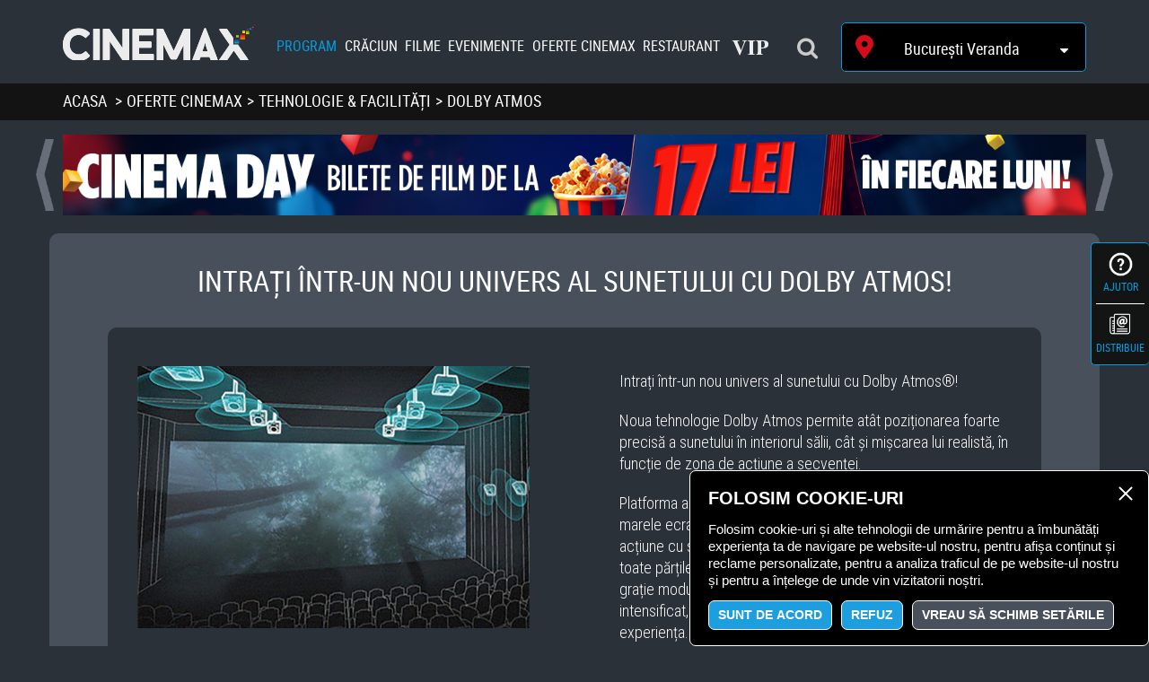

--- FILE ---
content_type: text/html; charset=utf-8
request_url: https://www.cine-max.ro/oferte-cinemax/tehnologie-facilitati/dolby-atmos
body_size: 8927
content:
<!DOCTYPE html>
<html lang="ro-RO">
<head>

<meta charset="utf-8">
<!-- 
	This website is powered by TYPO3 - inspiring people to share!
	TYPO3 is a free open source Content Management Framework initially created by Kasper Skaarhoj and licensed under GNU/GPL.
	TYPO3 is copyright 1998-2026 of Kasper Skaarhoj. Extensions are copyright of their respective owners.
	Information and contribution at https://typo3.org/
-->

<base href="https://www.cine-max.ro/">
<link rel="icon" href="https://www.cine-max.ro/fileadmin/templates/cine-max/img/favicon.png" type="image/png">
<title>Dolby Atmos</title>
<meta name="generator" content="TYPO3 CMS" />
<meta name="description" content="Cinemax" />
<meta name="keywords" content="Cinemax" />
<meta name="twitter:card" content="summary" />


<link rel="stylesheet" href="https://www.cine-max.ro/typo3temp/assets/css/4ed36af052e1cdde6ac1be521090c27a.css?1742375560" media="all">
<link rel="stylesheet" href="https://www.cine-max.ro/typo3conf/ext/cewrap/Resources/Public/Css/styles.css?1658317342" media="all">
<link rel="stylesheet" href="/fileadmin/templates/cine-max/bootstrap/css/bootstrap.css?1573213699" media="all">
<link rel="stylesheet" href="/fileadmin/templates/cine-max/css/bootstrap-select.min.css?1573213240" media="all">
<link rel="stylesheet" href="/fileadmin/templates/cine-max/css/slick.css?1573213242" media="all">
<link rel="stylesheet" href="/fileadmin/templates/cine-max/css/slick-theme.css?1573213242" media="all">
<link rel="stylesheet" href="/fileadmin/templates/cine-max/fancybox/jquery.fancybox.css?1573213246" media="all">
<link rel="stylesheet" href="https://fonts.googleapis.com/css?family=Roboto+Condensed:300,400,700" media="all">
<link rel="stylesheet" href="/fileadmin/templates/cine-max/css/ie.css?1573213240" media="all">
<link rel="stylesheet" href="/fileadmin/templates/cine-max/css/stylesheet.css?1573213242" media="all">
<link rel="stylesheet" href="/fileadmin/templates/cine-max/css/font-awesome.min.css?1573213240" media="all">
<link rel="stylesheet" href="/fileadmin/templates/cine-max/css/lightgallery.min.css?1573213240" media="all">
<link rel="stylesheet" href="/fileadmin/templates/cine-max/css/style.css?1715679613" media="all">
<link rel="stylesheet" href="/fileadmin/templates/cine-max/css/mod.css?1764601464" media="all">
<link rel="stylesheet" href="/fileadmin/templates/cine-max/css/cookie.css?1709744650" media="all">
<link rel="stylesheet" href="/fileadmin/templates/cine-max/css/mod_respo.css?1715679841" media="all">
<link rel="stylesheet" href="/fileadmin/templates/cine-max/css/lang_menu.css?1573213240" media="all">
<link rel="stylesheet" href="/fileadmin/templates/cine-max/css/style_sk.css?1578170308" media="all">
<link rel="stylesheet" href="/fileadmin/templates/cine-max/css/banners.css?1648540151" media="all">




<script src="/fileadmin/templates/cine-max/js/jquery.min.js?1573213265"></script>
<script src="/fileadmin/templates/cine-max/bootstrap/js/bootstrap.min.js?1573213703"></script>



<meta name="viewport" content="initial-scale=1.0, width=device-width" /><meta name="author" content="cinemax" /><meta name="robots" content="index,follow" /><!-- Data Layer -->
<script>
window.dataLayer = window.dataLayer || [];
</script>

<!-- Google Tag Manager -->
<script>(function(w,d,s,l,i){w[l]=w[l]||[];w[l].push({'gtm.start':
new Date().getTime(),event:'gtm.js'});var f=d.getElementsByTagName(s)[0], j=d.createElement(s),dl=l!='dataLayer'?'&l='+l:'';j.async=true;j.src=
'https://www.googletagmanager.com/gtm.js?id='+i+dl;f.parentNode.insertBefore(j,f);
})(window,document,'script','dataLayer','GTM-M6RHNSF');</script>
<!-- End Google Tag Manager -->

<!-- Google Tag Manager -->
<script >(function(w,d,s,l,i){w[l]=w[l]||[];w[l].push({'gtm.start':
new Date().getTime(),event:'gtm.js'});var f=d.getElementsByTagName(s)[0],
j=d.createElement(s),dl=l!='dataLayer'?'&l='+l:'';j.async=true;j.src=
'https://www.googletagmanager.com/gtm.js?id='+i+dl;f.parentNode.insertBefore(j,f);
})(window,document,'script','dataLayer','GTM-P8FLHQX');</script>
<!-- End Google Tag Manager -->
<meta name="facebook-domain-verification" content="qki3k0q37g32tj04ksal4ze6wjkthw" /><meta name="google-site-verification" content="LiSM0A4z0Wy9WgGRjelDvJ22rlindnvMSgIQhUSh41I" />
<link rel="canonical" href="https://www.cine-max.ro/oferte-cinemax/tehnologie-facilitati/dolby-atmos"/>

</head>
<body class='sub'>


  	<!-- Google Tag Manager (noscript) -->
<noscript><iframe src="https://www.googletagmanager.com/ns.html?id=GTM-M6RHNSF"
height="0" width="0" style="display:none;visibility:hidden"></iframe></noscript>
<!-- End Google Tag Manager (noscript) -->

<!-- Google Tag Manager (noscript) -->
<noscript><iframe src="https://www.googletagmanager.com/ns.html?id=GTM-P8FLHQX"
height="0" width="0" style="display:none;visibility:hidden"></iframe></noscript>
<!-- End Google Tag Manager (noscript) -->



<div class='share-toolbar'>
	<ul>
		<li>
			<a href=''>Ajutor</a>
			<div class='cnt'>
				<span class='h2'>Cum se comandă biletele</span>
				<p>Am pregătit instrucțiuni scurte, care vă vor ajuta să alegeți un film, să accelerați selecția locurilor preferate și să facilitați achiziția de bilete.</p>

    			
	            	<ol>
						<li>asigurați-vă că ați selectat cinematograful potrivit în orașul dvs.;</li>
						<li>selectați filmul pe care doriți să îl vizionați din meniul nostru curent;</li>
						<li>puteți vizualiza toate orele de proiecție ale filmului selectat;</li>
						<li>selectați numărul dorit de bilete;</li>
						<li>selectați și faceți clic pe locurile disponibile (sistemul va rezerva numărul de locuri pe care le-ați ales);</li>
						<li>după confirmarea locurilor, vă rugăm să verificați selecția, să completați adresa de e-mail, să confirmați câmpurile necesare și să continuați cu plata.</li>
					</ol>
                

                
            		<p>
						Vă dorim o EXPERIENȚĂ CINEMATOGRAFICĂ LA MAXIM!<br/>
						CINEMAX
					</p>
                	
                

				<p style='text-align:center;' class='video-link-faq'>
                    <a class='btn btn-primary' href='https://www.cine-max.ro/oferte-cinemax/intrebari-frecvente/' target='_blank' style='margin-left:auto; margin-right:auto;'>întrebări frecvente</a>
				</p>

			</div>
		</li>
		<li class='sleduj'>
					<a href=''>Urmareste</a>
		            <div class='cnt'>
						<span class='h2'>Nu ratați premierele</span>
						<section>
                            <span class='h3'>Urmăriți-ne pe rețelele sociale</span>
							<div class='section-body'>
        						<ul class='share'>
									<li><a href='https://www.facebook.com/cinemaxveranda/' class='fb-icon' target='_blank'><span>Facebook</span></a></li>
                    				<li><a href='https://www.instagram.com/cinemaxveranda/' class='inst-icon' target='_blank'><span>Instagram</span></a></li>
                                    <li><a href='' class='nl-icon' title='Newsletter'><span>Newsletter</span></a></li>
								</ul>
							</div>
						</section>

                        <section>
							<form name='newsletterForm' class='newsletterForm' method='post' action='index.php'>
                                <div class='gdpr-text'>
                                    Îmi dau consimțământul companiei sau operatorului CINEMAX a.s., Ševčenkova 19 Bratislava 851 01, IČO: 36 612 367 pentru a procesa datele mele personale, cum ar fi numele, prenumele, adresa de e-mail pentru activitățile de marketing ale operatorului. Datele personale vor fi furnizate agentului comercial - CONTINENTAL FILM, s. r. o., Ševčenkova 19, 851 01 Bratislava, IČO: 35 730 897. Consimțământul poate fi anulat în orice moment, valabilitatea consimțământului va expira la trei ani de la furnizarea acestuia. Datele personale nu vor fi accesate sau publicate și furnizate tertilor. Datele personale vor fi furnizate terților în conformitate cu reglementările speciale. În calitate de persoană în cauză, declar că sunt conștient de drepturile pe care le am în temeiul articolului 28 din Legea nr. 122/2013 privind protecția datelor cu caracter personal și modificarea unor acte, astfel cum a fost modificată prin Legea nr. 84/2014 (la solicitarea scrisă sau prin solicitarea personală a operatorului de a corecta datele inexacte, învechite sau incomplete și alte drepturi menționate în secțiunea 28 din Lege) și că toate informațiile furnizate în temeiul art. 15 alin. Act. În același timp, declar că datele personale furnizate sunt adevărate și au fost furnizate în mod liber.
								</div>
								<div class='form-filter'></div>
								<input type='hidden' name='tx_cinemax_cine[formType]' value='newsletter'/>
	                            <span class='h4'>Înscrieți-vă pentru Newsletter</span>

								<div class='section-body'>
									<div class='row'>
										<div class='col col-lg-6 col-md-6 col-xs-12'>
											<label>Nume <span>*</span></label>
											<input type='text' class='form-control normal-text newsletter-meno' name='tx_cinemax_cine[meno]' placeholder='Introduceți-vă numele aici'/>
										</div>
	                                    <div class='col col-lg-6 col-md-6 col-xs-12'>
                                            <label>Nume de familie <span>*</span></label>
											<input type='text' class='form-control normal-text newsletter-priezvisko' name='tx_cinemax_cine[priezvisko]' placeholder='Introduceți aici numele de familie'/>
										</div>
									</div>

									<div class='row'>
                                        <div class='col col-lg-12 col-xs-12'>
                                            <label>Cinematograful meu <span>*</span></label>
	                                        <div class="custom-select">
	  											<select name='tx_cinemax_cine[mesto]' class='newsletter-mesto'>
                                                    <option value=""></option>
                                                    
														
                                                                <option value="15" selected>București Veranda</option>
															

													
	  											</select>
											</div>
										</div>
									</div>

                                    <div class='row'>
                                        <div class='col col-lg-9 col-md-9 col-xs-12'>
                                            <label>Email <span>*</span></label>
                                            <input type='text' class='form-control normal-text newsletter-email' name='tx_cinemax_cine[email]' placeholder='Introduceți adresa dvs. de e-mail aici'/>
										</div>
                                        <div class='col col-lg-3 col-md-3 col-xs-12'>
											<button class='btn btn-primary'>Inscrie-te</button>
										</div>
									</div>

                                    <div class='row'>
                                        <div class='col col-lg-4 col-md-4 col-xs-12'>
											<label>* Date obligatorii</label>
										</div>
                                        <div class='col col-lg-8 col-md-8 col-xs-12 align-right'>
                                            <label>Îmi dau consimțământul pentru prelucrarea datelor mele personale * </label>
											<a href='https://www.cine-max.sk/ponuka-cinemax/cinemax-pre-divakov/ochrana-osobnych-udajov-kin-cinemax/' target='_blank' class="info-label">i</a>
                                            <label class="custom-container">
												<input type='checkbox' name='tx_cinemax_cine[gdpr]' class='newsletter-gdpr'/>
                                                <span class="checkmark"></span>
											</label>
										</div>
									</div>
								</div>
							</form>
						</section>
					</div>
			</li>
            
                <li>
					<a href=''>Distribuie</a>
            		<div class='cnt'>
                        <span class='h2'>Spune prietenilor despre filme</span>
	                	<span class='h3'>Distribuie</span>
						<section>
							<ul class='share sub-page-share'>
								<li><a href='https://www.facebook.com/sharer/sharer.php?u=https://www.cine-max.ro/oferte-cinemax/tehnologie-facilitati/dolby-atmos?mesto=veranda' class='fb-icon' target='_blank'><span>Facebook</span></a></li>
	                    		<li><a href='mailto:?&subject=Dolby Atmos&body=https://www.cine-max.ro/oferte-cinemax/tehnologie-facilitati/dolby-atmos?mesto=veranda' class='email-icon' target='_blank'><span>Prin e-mail</span></a></li>
							</ul>
						</section>
					</div>
				</li>
			
	</ul>
</div>


<div class="container">

	<div class='mobile-scroll-bcg'></div>
	<!--Mobile menu holder-->
	<div class='mobile-menu'>
		<div>
			<span>Meniu</span>
			<a href='#' class='close'></a>
		</div>
        <ul class="nav navbar-nav navbar-right"><li class="selected page10"><a href="/" class='menu10'>Program</a></li><li><a href="/oferte-cinemax/voucher-cinemax" class='menu447'>Crăciun</a></li><li class="page13 dropdown"><span></span><a href="/filme" class="dropdown-toggle" data-toggle="dropdown">Filme</a><ul class="dropdown-menu navbar-menu"><li><a href="/filme/ruleaza" class='menu23'>Acum în cinema</a></li><li><a href="/filme/in-curand-la-cinema" class='menu22'>În curând</a></li><li><a href="/filme/ultra-x" class='menu21'>Ultra-X</a></li><li><a href="/filme/dolby-atmos" class='menu83'>Dolby atmos</a></li><li><a href="/filme/filme-pentru-copii" class='menu25'>Filme pentru Copii</a></li></ul></li><li class="page14 dropdown"><span></span><a href="/evenimente" class="dropdown-toggle" data-toggle="dropdown">Evenimente</a><ul class="dropdown-menu navbar-menu"><li><a href="/evenimente/toate" class='menu85'>Toate</a></li><li><a href="/evenimente/concurs" class='menu151'>Concurs</a></li><li><a href="/evenimente/artmax" class='menu88'>Artmax</a></li><li><a href="/evenimente/friends-night-out" class='menu394'>Friends Night Out</a></li><li><a href="/evenimente/kids-movie-day" class='menu397'>Kids Movie Day</a></li><li><a href="/evenimente/ladies-movie-night" class='menu400'>Ladies Movie Night</a></li><li><a href="/evenimente/festival" class='menu91'>Festival</a></li><li><a href="/evenimente/avanpremiera" class='menu89'>Avanpremieră</a></li></ul></li><li class="page15 dropdown selected"><span></span><a href="/oferte-cinemax/tehnologie-facilitati" class="dropdown-toggle" data-toggle="dropdown">Oferte Cinemax</a><ul class="dropdown-menu navbar-menu"><li><a href="/oferte-cinemax/preturi-speciale-la-inceput-de-saptamana" class='menu343'>Prețuri speciale la început de săptămână</a></li><li><a href="/oferte-cinemax/oferte-scolare" class='menu31'>Oferte școlare la CINEMAX</a></li><li><a href="/oferte-cinemax/inchiriere-spatii" class='menu38'>Închiriere Spații</a></li><li><a href="/oferte-cinemax/reclama-ta-la-cinema" class='menu96'>Reclama TA la cinema</a></li><li><a href="/oferte-cinemax/preturi-bilete" class='menu39'>Prețuri bilete</a></li><li><a href="/oferte-cinemax/cariere-1" class='menu337'>Cariere</a></li><li><a href="/oferte-cinemax/film-card-cinemax" class='menu163'>FILM CARD CINEMAX</a></li><li><a href="/oferte-cinemax/voucher-cinemax" class='menu444'>VOUCHER CINEMAX</a></li><li><a href="/oferte-cinemax/termeni-si-conditii-de-utilizare-film-card" class='menu176'>Termeni și condiții de utilizare FILM CARD</a></li></ul></li><li><a href="https://www.spot-light.ro/" class='menu177'>Restaurant</a></li><li><a href="oferte-cinemax/tehnologia-cinemax/ultra-x/" class="imax-logo"><img src="fileadmin/templates/cine-max/img/new/ULTRA-X_horizontal_steel-white.png" alt="Imax"/> </a></li><li><a href="https://www.cine-max.ro/oferte-cinemax/tehnologie-facilitati/vip-lounge/" class="vip-logo"><img src="fileadmin/templates/cine-max/img/ikony_white/tech-vip-white.svg" alt="VIP"/></a></li><li class="mobile-menu-fb-btn"><a href="https://www.instagram.com/cinemaxveranda/" target="_blank" class="">URMĂREȘTE-NE PE INSTAGRAM</a></li><li class="mobile-menu-newsletter-btn"><a href="">Abonați-vă la CINEMAX</a></li><li class='mobile-lang-menu'><ul class='lang-menu'><li class='selected ro'><a href="/oferte-cinemax/tehnologie-facilitati/dolby-atmos">Dolby Atmos</a></li><li class='en'><a href="https://www.cine-max.ro/">Dolby ATMOS - cinema sound system</a></li></ul></li><li class='search'><a href=''><i class="fa fa-search" aria-hidden="true"></i></a><form name='search_form' class='search_form' method='post' action='/vyhladavanie/'><input type='text' value='' name='tx_cinemax_cine[sword]' placeholder='Termenul de căutare ...'/></form></li></ul>
	</div>
    <!--Mobile menu holder-->

	<!--Mobile filter holder-->
	<div class='mobile-filters'>
        <div>
			<span>Filtre (0)</span>
			<a href='#' class='close'></a>
		</div>
		<div class='help-mobile-filters disabled'>
            <button type="button" class='btn mobile-filter-reset'><span>Reset</span></button>
            <button type="button" class='btn mobile-filter-close'><span>Filtrează</span></button>
		</div>
	</div>
    <!--Mobile filter holder-->

    <!--Mobile filter holder-->
	<div class='mobile-popovers'>
  		<div>
			<span>Popover</span>
			<a href='#' class='close'></a>
		</div>
		<div class='popover-content'>

		</div>
	</div>
    <!--Mobile filter holder-->

    <!--Mobile times holder-->
	<div class='mobile-times'>
  		<div>
			<span>Times</span>
			<a href='#' class='close'></a>
		</div>
		<div class='time-content'></div>
	</div>
    <!--Mobile times holder-->

    <!--Mobile cities holder-->
	<div class='mobile-cities'>
  		<div>
			<span>City</span>
			<a href='#' class='close'></a>
		</div>
		<div class='city-content'></div>
	</div>
    <!--Mobile cities holder-->

    <!--Mobile newsletter holder-->
	<div class='mobile-newsletter'>
  		<div>
			<span>Abonează-te!</span>
			<a href='#' class='close'></a>
		</div>
		<div class='newsletter-content'></div>
	</div>
    <!--Mobile newsletter holder-->

    <!--Mobile generic holder-->
	<div class='mobile-generic'>
  		<div>
			<span>Generic win</span>
			<a href='#' class='close'></a>
		</div>
		<div class='generic-content'></div>
	</div>
    <!--Mobile generic holder-->

	<nav class="navbar navbar-default navbar-fixed-top">
    	<div class="container">
      		<div class="navbar-header">
        		<a href="#" class="arrow-left mobile"><img src="/fileadmin/templates/cine-max/img/arrow-left.jpg" alt="Naspat"></a>
                <a href='/' title='Úvod' class='logo'><img src='/fileadmin/templates/cine-max/img/cinemax-logo-w.svg' style='width:214px;'alt='Úvod'/></a>
      		</div>

   			<div class="city-dropdown dropdown">
    <button class="btn btn-link dropdown-toggle" type="button" id="dropdownMenuCity" data-toggle="dropdown" aria-haspopup="true" aria-expanded="true">
		
				<span class='label'>București Veranda</span>
			
		<span class="fa fa-caret-down"></span>
    </button>
    <ul class="dropdown-menu city-menu" aria-labelledby="dropdownMenuCity">
    	
        	<li>
				<a href="/oferte-cinemax/tehnologie-facilitati/dolby-atmos?tx_cinemax_cine%5Bcity%5D=15&amp;cHash=b41ab8c15e4d8b98e6025bcbcca62e07" class='active kino_switch name-switch' data-type="kino" data-value="15" data-type1="kinoLabel" data-value1="București Veranda">București Veranda</a>
			</li>
        
    </ul>
</div>

      		<div id="navbar" class="navbar-collapse collapse" aria-expanded="false" role="menu" style="height: 1px;">

                <ul class="nav navbar-nav navbar-right"><li class="selected page10"><a href="/" class='menu10'>Program</a></li><li><a href="/oferte-cinemax/voucher-cinemax" class='menu447'>Crăciun</a></li><li class="page13 dropdown"><span></span><a href="/filme" class="dropdown-toggle" data-toggle="dropdown">Filme</a><ul class="dropdown-menu navbar-menu"><li><a href="/filme/ruleaza" class='menu23'>Acum în cinema</a></li><li><a href="/filme/in-curand-la-cinema" class='menu22'>În curând</a></li><li><a href="/filme/ultra-x" class='menu21'>Ultra-X</a></li><li><a href="/filme/dolby-atmos" class='menu83'>Dolby atmos</a></li><li><a href="/filme/filme-pentru-copii" class='menu25'>Filme pentru Copii</a></li></ul></li><li class="page14 dropdown"><span></span><a href="/evenimente" class="dropdown-toggle" data-toggle="dropdown">Evenimente</a><ul class="dropdown-menu navbar-menu"><li><a href="/evenimente/toate" class='menu85'>Toate</a></li><li><a href="/evenimente/concurs" class='menu151'>Concurs</a></li><li><a href="/evenimente/artmax" class='menu88'>Artmax</a></li><li><a href="/evenimente/friends-night-out" class='menu394'>Friends Night Out</a></li><li><a href="/evenimente/kids-movie-day" class='menu397'>Kids Movie Day</a></li><li><a href="/evenimente/ladies-movie-night" class='menu400'>Ladies Movie Night</a></li><li><a href="/evenimente/festival" class='menu91'>Festival</a></li><li><a href="/evenimente/avanpremiera" class='menu89'>Avanpremieră</a></li></ul></li><li class="page15 dropdown selected"><span></span><a href="/oferte-cinemax/tehnologie-facilitati" class="dropdown-toggle" data-toggle="dropdown">Oferte Cinemax</a><ul class="dropdown-menu navbar-menu"><li><a href="/oferte-cinemax/preturi-speciale-la-inceput-de-saptamana" class='menu343'>Prețuri speciale la început de săptămână</a></li><li><a href="/oferte-cinemax/oferte-scolare" class='menu31'>Oferte școlare la CINEMAX</a></li><li><a href="/oferte-cinemax/inchiriere-spatii" class='menu38'>Închiriere Spații</a></li><li><a href="/oferte-cinemax/reclama-ta-la-cinema" class='menu96'>Reclama TA la cinema</a></li><li><a href="/oferte-cinemax/preturi-bilete" class='menu39'>Prețuri bilete</a></li><li><a href="/oferte-cinemax/cariere-1" class='menu337'>Cariere</a></li><li><a href="/oferte-cinemax/film-card-cinemax" class='menu163'>FILM CARD CINEMAX</a></li><li><a href="/oferte-cinemax/voucher-cinemax" class='menu444'>VOUCHER CINEMAX</a></li><li><a href="/oferte-cinemax/termeni-si-conditii-de-utilizare-film-card" class='menu176'>Termeni și condiții de utilizare FILM CARD</a></li></ul></li><li><a href="https://www.spot-light.ro/" class='menu177'>Restaurant</a></li><li><a href="oferte-cinemax/tehnologia-cinemax/ultra-x/" class="imax-logo"><img src="fileadmin/templates/cine-max/img/new/ULTRA-X_horizontal_steel-white.png" alt="Imax"/> </a></li><li><a href="https://www.cine-max.ro/oferte-cinemax/tehnologie-facilitati/vip-lounge/" class="vip-logo"><img src="fileadmin/templates/cine-max/img/ikony_white/tech-vip-white.svg" alt="VIP"/></a></li><li class="mobile-menu-fb-btn"><a href="https://www.instagram.com/cinemaxveranda/" target="_blank" class="">URMĂREȘTE-NE PE INSTAGRAM</a></li><li class="mobile-menu-newsletter-btn"><a href="">Abonați-vă la CINEMAX</a></li><li class='mobile-lang-menu'><ul class='lang-menu'><li class='selected ro'><a href="/oferte-cinemax/tehnologie-facilitati/dolby-atmos">Dolby Atmos</a></li><li class='en'><a href="https://www.cine-max.ro/">Dolby ATMOS - cinema sound system</a></li></ul></li><li class='search'><a href=''><i class="fa fa-search" aria-hidden="true"></i></a><form name='search_form' class='search_form' method='post' action='/vyhladavanie/'><input type='text' value='' name='tx_cinemax_cine[sword]' placeholder='Termenul de căutare ...'/></form></li></ul>
                <button type="button" class="navbar-toggle collapsed" data-toggle="collapse" data-target="#navbar" aria-expanded="false" aria-controls="navbar">
          			<span class="sr-only">Toggle navigation</span>
          			<span class="icon-bar"></span>
          			<span class="icon-bar"></span>
          			<span class="icon-bar"></span>
        		</button>
                <div class="share-mobile"><a href="https://www.facebook.com/sharer/sharer.php?u=/oferte-cinemax/tehnologie-facilitati/dolby-atmos" target="_blank" title="Zdielať"></a></div>
                <div class='btn-group mobile-filter-button'>
					<button class='btn dropdown-toggle'>
						<span>Filtre <strong>(0)</strong> </span>
						<i class='fa fa-caret-down'></i>
					</button>
				</div>
      		</div>
    	</div>
        
  	</nav>
</div>

<div class="container-fluid small-position desktop" id="nav-position">
	<div class="container">
    	<div class="row">
      		<div class="col-xs-12">
        		<div class="pull-left header-path">
                    <ol class="breadcrumb">
						<li>
                            
                                    Acasa
    							
						</li>
                    	<li><a href="/oferte-cinemax/tehnologie-facilitati" target="_self" title="Oferte Cinemax">Oferte Cinemax</a></li><li><a href="/oferte-cinemax/tehnologie-facilitati" target="_self" title="Tehnologie &amp; Facilități">Tehnologie & Facilități</a></li><li><a href="/oferte-cinemax/tehnologie-facilitati/dolby-atmos" target="_self" title="Dolby Atmos">Dolby Atmos</a></li>
                    	
                    </ol>
        		</div>
        		<div class="pull-right header-city-selector">
                    
	<span class='h2'>București Veranda</span>

<div class="city-dropdown dropdown">
    <button class="btn btn-link dropdown-toggle" type="button" id="dropdownMenu" data-toggle="dropdown" aria-haspopup="true" aria-expanded="true">Schimba locatia <span class="caret"></span></button>
    <ul class="dropdown-menu city-menu" aria-labelledby="dropdownMenu">
    	
        	<li>
				<a href="/oferte-cinemax/tehnologie-facilitati/dolby-atmos?tx_cinemax_cine%5Bcity%5D=15&amp;cHash=b41ab8c15e4d8b98e6025bcbcca62e07" class='active' data-type="kino" data-value="15" data-type1="kinoLabel" data-value1="București Veranda">București Veranda</a>
			</li>
        
    </ul>
</div>
        		</div>
				<div class='pull-right'>
                    <ul class='lang-menu'><li class='selected ro'><a href="/oferte-cinemax/tehnologie-facilitati/dolby-atmos">Dolby Atmos</a></li><li class='en'><a href="https://www.cine-max.ro/">Dolby ATMOS - cinema sound system</a></li></ul>
				</div>
      		</div>
    	</div>
  	</div>
</div>

<div class='ajax-banner-wrap'>
<div class='banner-holder'>
	<div class='container'>
		<div class='row'>
			<div class='col col-xs-12'>
				<div class='banner-inner-desktop'>
					<div class='banner-slider'>
                    
                    	
							
	                            <div class='banner-item'>
		                            <a href="https://www.cine-max.ro/oferte-cinemax/preturi-speciale-la-inceput-de-saptamana" data-text="17 lei">
										<img src="https://www.cine-max.ro/fileadmin/user_upload/RO_cheapdays_1200x1500px_final_banner_site_1520x120px_Monday.jpg" width="1520" height="120" alt="" />
		                            </a>
								</div>
							
						
					
                    	
							
	                            <div class='banner-item'>
		                            <a href="https://www.cine-max.ro/oferte-cinemax/preturi-speciale-la-inceput-de-saptamana" data-text="19 lei _ banner">
										<img src="https://www.cine-max.ro/fileadmin/user_upload/RO_cheapdays_formaty_Tuesday_Wednesday_final_banner_site_1520x120px.jpg" width="1520" height="120" alt="" />
		                            </a>
								</div>
							
						
					
                    	
							
	                            <div class='banner-item'>
		                            <a href="https://www.cine-max.ro/filme/film/friends-night-out-marty-suprem" data-text="Friends Night Out: Marty Suprem">
										<img src="https://www.cine-max.ro/fileadmin/user_upload/CNMXRU_FNO-MartySupreme-1520x120.jpg" width="3040" height="240" alt="" />
		                            </a>
								</div>
							
						
					
                    	
							
	                            <div class='banner-item'>
		                            <a href="https://www.cine-max.ro/evenimente/akcia/vizionare-speciala-baieti-de-oras" data-text="caravana golden boyz.">
										<img src="https://www.cine-max.ro/fileadmin/user_upload/BDOGB_Cinemax_Bucuresti_Caravana_banner_site_1520x120px.jpg" width="1520" height="120" alt="" />
		                            </a>
								</div>
							
						
					
					</div>
				</div>
                <div class='banner-inner-mobile'>
					<div class='banner-slider'>
                    
                    	
							
	                            <div class='banner-item'>
	                                <a href="https://www.cine-max.ro/oferte-cinemax/preturi-speciale-la-inceput-de-saptamana" data-text="17 lei">
										<img src="https://www.cine-max.ro/fileadmin/user_upload/RO_cheapdays_1200x1500px_final_banner_mobil_550x120px_Monday.jpg" width="550" height="120" alt="" />
	                                </a>
								</div>
							
													
					
                    	
							
	                            <div class='banner-item'>
	                                <a href="https://www.cine-max.ro/oferte-cinemax/preturi-speciale-la-inceput-de-saptamana" data-text="19 lei _ banner">
										<img src="https://www.cine-max.ro/fileadmin/user_upload/RO_cheapdays_formaty_Tuesday_Wednesday_final_banner_mobil_550x120px.jpg" width="550" height="120" alt="" />
	                                </a>
								</div>
							
													
					
                    	
							
	                            <div class='banner-item'>
	                                <a href="https://www.cine-max.ro/filme/film/friends-night-out-marty-suprem" data-text="Friends Night Out: Marty Suprem">
										<img src="https://www.cine-max.ro/fileadmin/user_upload/CNMXRU_FNO-MartySupreme-550x120.jpg" width="1100" height="240" alt="" />
	                                </a>
								</div>
							
													
					
                    	
							
	                            <div class='banner-item'>
	                                <a href="https://www.cine-max.ro/evenimente/akcia/vizionare-speciala-baieti-de-oras" data-text="caravana golden boyz.">
										<img src="https://www.cine-max.ro/fileadmin/user_upload/BDOGB_Cinemax_Bucuresti_Caravana_banner_mobile_550x120px.jpg" width="550" height="120" alt="" />
	                                </a>
								</div>
							
													
					
					</div>
				</div>
			</div>
		</div>
	</div>
</div>

</div>

	<div class='container contact-container std-content'>
		
<div id="c417" class="frame frame-default frame-space-before-none frame-space-after-none"><header><h1 class="">
                Intrați într-un nou univers al sunetului cu Dolby Atmos!
            </h1></header></div>


<div id="c416" class="frame frame-default frame-space-before-none frame-space-after-none"><div class="row   "><div class="  col-md-12    col"><div class="col-inner"><div id="c415" class="frame frame-default frame-space-before-none frame-space-after-none"><div class="row   "><div class="col-xs-12 col-sm-12 col-md-6 col-lg-6  no-margin image-with-border col"><div class="col-inner"><div id="c413" class="frame frame-default frame-space-before-none frame-space-after-none"><div class="ce-textpic ce-center ce-above"><div class="ce-gallery" data-ce-columns="1" data-ce-images="1"><div class="ce-outer"><div class="ce-inner"><div class="ce-row"><div class="ce-column"><figure class="image"><img class="image-embed-item" src="https://www.cine-max.ro/fileadmin/user_upload/Dolby_Atmos.jpg" width="627" height="419" loading="lazy" alt="" /></figure></div></div></div></div></div></div></div></div></div><div class="col-xs-12 col-sm-12 col-md-6 col-lg-6  no-margin col"><div class="col-inner"><div class="medzera "
         
		 style="
         
         
			margin-bottom:5px;
         
		 "><div class='clearfix'></div></div><div id="c414" class="frame frame-default frame-space-before-none frame-space-after-none"><div class="ce-textpic ce-left ce-intext ce-nowrap"><div class="ce-bodytext"><p>Intrați într-un nou univers al sunetului cu Dolby Atmos®!
</p><p>Noua tehnologie Dolby Atmos permite atât poziționarea foarte precisă a sunetului în interiorul sălii, cât și mișcarea lui realistă, în funcție de zona de acțiune a secvenței.
</p><p>Platforma audio Dolby Atmos redimensionează povestea de pe marele ecran și te introduce în mijlocul ei, transportanâdu-te în acțiune cu sunetul surround în mișcare, înconjurându-te din toate părțile sălii. Te vei simți ca și cum ești în mijlocul filmului, grație modului realist în care sunetele prind viață. Totul este mai intensificat, iar iubitorii de filme vor vrea sa repete curănd toată experiența.</p></div></div></div></div></div></div></div><div class="medzera "
         
		 style="
         
         
			margin-bottom:70px;
         
		 "><div class='clearfix'></div></div><div id="c418" class="frame frame-default frame-space-before-none frame-space-after-none"><iframe width="100%" height="550" src="https://www.youtube.com/embed/TlSLbfhVod8?rel=0&amp;showinfo=0" frameborder="0" allow="autoplay; encrypted-media" allowfullscreen></iframe></div></div></div></div></div>


	</div>

    <div class="container-fluid gray-container gray-container-2 akcie-slide-container">
    
</div>

<div class="container-fluid gray-container no-margin-top">
	

    
</div>
<footer>
	<hr>
  	<div class="container">
        
<div id="c1429" class="frame frame-default frame-space-before-none frame-space-after-none"><div class="row   "><div class="col-12 col-sm-12 col-md-2  col-xl-2  col"><div class="col-inner"><div id="c6" class="frame frame-default frame-space-before-none frame-space-after-none"><div class="ce-textpic ce-right ce-intext"><div class="ce-bodytext"><p>Cinemax</p></div></div></div><div id="c518" class="frame frame-default frame-space-before-none frame-space-after-none"><ul><li><a href="/oferte-cinemax/despre-noi/">Despre <span>CINEMAX</span></a></li><li><a href="/oferte-cinemax/tehnologie-facilitati/">Tehnologie și facilități</a></li><li><a href="/oferte-cinemax/preturi-bilete/">Prețuri bilete</a></li><li><a href="/oferte-cinemax/intrebari-frecvente/">Întrebări frecvente</a></li><li><a href="/oferte-cinemax/cariere-1/">Cariere</a></li><li><a href="/oferte-cinemax/contact/">Contact</a></li></ul></div></div></div><div class="col-12 col-sm-12 col-md-2  col-xl-2  col"><div class="col-inner"><div id="c7" class="frame frame-default frame-space-before-none frame-space-after-none"><div class="ce-textpic ce-right ce-intext"><div class="ce-bodytext"><p>Oferte</p></div></div></div><div id="c10" class="frame frame-default frame-space-before-none frame-space-after-none"><ul><li><a href="/oferte-cinemax/oferte-scolare/">Oferte școlare la CINEMAX</a></li><li><a href="/oferte-cinemax/inchiriere-de-spatii/">Închiriere de spații</a></li><li><a href="/oferte-cinemax/reclama-ta-la-cinema/">Reclama ta la cinema</a></li><li><a href="https://www.cine-max.ro/film-card-cinemax/">FILM CARD CINEMAX</a></li><li><a href="https://www.cine-max.ro/oferte-cinemax/voucher-cinemax/">VOUCHER CINEMAX</a></li><li><a href="https://www.cine-max.ro/termeni-si-conditii-de-utilizare-film-card/">Termeni și condiții de utilizare FILM CARD</a></li><li><a href="javascript:void(0);" id="open_preferences_center">Setări cookie</a></li></ul></div></div></div><div class="col-12 col-sm-12 col-md-3  col-xl-3  col"><div class="col-inner"><div id="c8" class="frame frame-default frame-space-before-none frame-space-after-none"><div class="ce-textpic ce-right ce-intext"><div class="ce-bodytext"><p>Termeni de utilizare</p></div></div></div><div id="c519" class="frame frame-default frame-space-before-none frame-space-after-none"><ul><li><a href="/oferte-cinemax/cinemax-pentru-spectatori/politica-de-confidentialitate/">Politica de confidentialitate <span>CINEMAX</span></a></li><li><a href="/oferte-cinemax/cinemax-pentru-spectatori/reglementari-la-cinemax-cinema/">Reglementări la <span>CINEMAX</span></a></li><li><a href="/oferte-cinemax/cinemax-pentru-spectatori/termeni-si-conditii/">Termeni și condiții <span>CINEMAX</span></a></li><li><a href="/oferte-cinemax/cinemax-pentru-spectatori/termeni-si-conditii-ale-concursurilor-cinemax#c206">Termeni și condiții ale concursurilor <span>CINEMAX</span></a></li><li><a href="/oferte-cinemax/cinemax-pentru-spectatori/procedura-de-reclamatii-pentru-cinematografele-cinemax/">Procedura de reclamații pentru cinematografele <span>CINEMAX</span></a></li><li><a href="https://www.cine-max.ro/oferte-cinemax/cinemax-pentru-spectatori/politica-cookies/">POLITICA COOKIES</a></li><li><a href="https://www.cine-max.ro/oferte-cinemax/cinemax-pentru-spectatori/nota-de-informare-privind-prelucrarea-datelor-cu-caracter-personal/">Nota de informare privind prelucrarea datelor cu caracter personal</a></li><li><a href="https://www.cine-max.ro/fileadmin/cine-max/NOTIFICARE_VIDEO_N002L.pdf">Video Surveillance Information Cinemax Veranda</a></li></ul></div></div></div><div class="col-12 col-sm-12 col-md-3  col-xl-3  col"><div class="col-inner"><div id="c1169" class="frame frame-default frame-space-before-none frame-space-after-none"><div class="ce-textpic ce-right ce-intext"><div class="ce-bodytext"><p>Plata Online</p></div></div></div><div id="c1172" class="frame frame-default frame-space-before-none frame-space-after-none"><div class="ce-textpic ce-center ce-above"><div class="ce-bodytext"><p>S.C. CNMX CINEMA COMPANY S.R.L.
</p><p>Strada Ziduri Moși nr. 23, (Veranda Mall) sector 2, București, România, cod poștal 021203
</p><p>Număr Registrul Comertului.: J40/6602/2018
</p><p>Cod Fiscal: RO39337266</p></div></div></div></div></div><div class="col-12 col-sm-12 col-md-2  col-xl-2  col"><div class="col-inner"><div id="c1432" class="frame frame-default frame-space-before-none frame-space-after-none"><ul class='share'><li><a href='https://www.facebook.com/cinemaxveranda/' class='fb-icon' target='_blank'><span>Facebook</span></a></li><li><a href='https://www.instagram.com/cinemaxveranda/' class='inst-icon' target='_blank'><span>Instagram</span></a></li><li><a href='https://www.cine-max.ro/?newsletter=1' class='nl-icon-static' title='Newsletter'><span>Newsletter</span></a></li></ul></div></div></div></div></div>


	</div>
</footer>
<div class="footer-two">
  	<div class="container">
    	<div class="row">
      		<div class="col-lg-12">
        		<img src="fileadmin/templates/cine-max/img/logo-cinemax-foot.jpg" alt="" class="foot-logo">
        		<span>&copy;&nbsp;2026</span>
      		</div>
    	</div>
        <div class="row">
      		<div class="col-lg-12 created">
				<a href='https://www.abcdesign.sk/en/' target='_blank'>webdesign</a> by Abcdesign
      		</div>
    	</div>
  	</div>
</div>



<!-- Cookie Consent by TermsFeed (https://www.TermsFeed.com) -->
<script type="text/javascript" src="/fileadmin/templates/cine-max/script/cookie-consent-v2.js" charset="UTF-8"></script>
<script type="text/javascript" charset="UTF-8">
document.addEventListener('DOMContentLoaded', function () {
cookieconsent.run({"notice_banner_type":"simple","consent_type":"express","palette":"light","language":"ro","page_load_consent_levels":["strictly-necessary"],"notice_banner_reject_button_hide":false,"preferences_center_close_button_hide":false,"page_refresh_confirmation_buttons":false,"website_name":"cine-max.ro"});
});
</script>

<!-- Return to Top -->
<a href="javascript:" id="return-to-top"><i class="fa fa-arrow-up" aria-hidden="true"></i></a>

<script src="/fileadmin/templates/cine-max/js/jquery.validate.js?1573213265"></script>
<script src="/fileadmin/templates/cine-max/js/jquery.matchHeight.js?1573213265"></script>
<script src="/fileadmin/templates/cine-max/js/bootstrap-select.min.js?1573213265"></script>
<script src="https://cdnjs.cloudflare.com/ajax/libs/bootstrap-select/1.12.4/js/i18n/defaults-sk_SK.min.js"></script>
<script src="/fileadmin/templates/cine-max/fancybox/jquery.fancybox.js?1573213246"></script>
<script src="/fileadmin/templates/cine-max/js/slick.min.js?1573213267"></script>
<script src="https://cdnjs.cloudflare.com/ajax/libs/jquery-mousewheel/3.1.13/jquery.mousewheel.min.js"></script>
<script src="/fileadmin/templates/cine-max/js/lightgallery.min.js?1573213266"></script>
<script src="https://rawgit.com/jedfoster/Readmore.js/master/readmore.min.js"></script>
<script src="/fileadmin/templates/cine-max/js/lang_sk.js?1625662441"></script>
<script src="/fileadmin/templates/cine-max/js/js.js?1763472322"></script>
<script src="/fileadmin/templates/cine-max/script/script.js?1573213270"></script>
<script src="/fileadmin/templates/cine-max/js/navPosition.js?1573213266"></script>



</body>
</html>

--- FILE ---
content_type: text/css; charset=utf-8
request_url: https://www.cine-max.ro/fileadmin/templates/cine-max/css/ie.css?1573213240
body_size: 2
content:
@font-face {
    font-family: 'Roboto Condensed';
    src:url('robotocondensed-regular-webfont.woff') format('woff');
    font-weight: normal;
    font-style: normal;

}

--- FILE ---
content_type: text/css; charset=utf-8
request_url: https://www.cine-max.ro/fileadmin/templates/cine-max/css/stylesheet.css?1573213242
body_size: 93
content:
/*! Generated by Font Squirrel (https://www.fontsquirrel.com) on July 12, 2018 */



@font-face {
    font-family: 'Oswald';
    src: url('oswald-regular-webfont.woff') format('woff');
    font-weight: normal;
    font-style: normal;
}

/*@font-face {
    font-family: 'Roboto Condensed';
    src: url('robotocondensed-bold-webfont.woff') format('woff');
    font-weight: normal;
    font-style: normal;

}*/


--- FILE ---
content_type: text/css; charset=utf-8
request_url: https://www.cine-max.ro/fileadmin/templates/cine-max/css/style.css?1715679613
body_size: 8691
content:
body {
  background-color: #2a3139;
  color: white;
  font-size: 15px;
  font-family: 'Roboto Condensed', sans-serif;
  font-weight:400;
  padding-top: 150px;
}
body.sub .contact-container.std-content .static-list {
    padding:0px;
    max-width:100%;
}
body.sub .contact-container.std-content .static-list .col-film-box {
    height:auto !important;
    min-height:0px;
}
body.sub .contact-container.std-content .static-list .col-film-box .film-box {
    border:1px solid #2a3139;
}
body.sub .contact-container.std-content .static-list .quick-more-btn {
	color:white;
}
body.sub .contact-container.std-content .static-list .col-film-box .film-box p {
	line-height:18px;
	margin-bottom:5px;
	font-size:13px;
}
body.sub .contact-container.std-content .static-list .col-film-box .film-box h4 {
	margin:0.2em;
}
@media (max-width: 1200px) {
	body.sub .contact-container.std-content .static-list .col-film-box .film-box p {
		line-height:14px;
		margin-bottom:3px;
		font-size:11px;
	}
}
@media (max-width: 1023px) {
	body.sub .contact-container.std-content .static-list .mobile-film-box .action-header {
     	top:-34px;
	}
}
.dropdown-menu {
  min-width: 10px;
}
.container-filter {
  padding-top: 11em;
}
.red {
  color: #fb0216 !important;
}
.blue {
  color: #009de2 !important;
}
:focus {
  outline: none !important;
}
.btn:active:focus,
.btn:focus {
  outline: none;
}
.readmore-text {
  -webkit-transition: height 100ms;
  transition: height 100ms;
  overflow: hidden;
  display: block;
  width: 100%;
}
.btn > .caret {
  display: none;
}
.container {
  margin: auto;
}
.container-fluid {
  padding: 0;
  background-color: #131313;
}
ul {
  list-style: none;
  padding: 0;
}
h1 {
  font-size: 30px;
  font-family: 'Roboto Condensed', sans-serif;
  text-transform: uppercase;
  margin-bottom: 0.5em;
}
h2 {
  font-family: 'Roboto Condensed', sans-serif;
  text-transform: uppercase;
  margin-bottom: 0;
  margin-top: 0.8em;
  font-size: 33px;
}
h3 {
  font-family: 'Roboto Condensed', sans-serif;
  text-transform: uppercase;
  margin-bottom: 0;
  font-size: 25px;
}
h4 {
  font-family: 'Roboto Condensed', sans-serif;
  text-transform: uppercase;
  margin-bottom: 0;
  margin-top: 1em;
  font-size: 20px;
}
a {
  color: white;
  cursor: pointer;
}
img {
  max-width: 100%;
  height: auto;
}
.btn-primary {
  text-transform: uppercase;
  margin: 1.7em 0;
  font-family: 'Roboto Condensed', serif;
  font-size: 16px;
  padding: 0.5em 1.5em;
  -webkit-border-radius: 10px;
          border-radius: 10px;
  background-color: #009de2;
}
.btn-primary:hover,
.btn-primary:focus {
  background-color: #009de2;
  border-color: transparent;
}
.btn-primary:active:focus,
.btn-primary:active:hover {
  background-color: #009de2;
  border-color: transparent;
}
.btn-link {
  color: #009ce6 !important;
  font-size: 16px;
  font-weight: 400;
  width: 100%;
  text-align: right;
  padding-right: 0;
  text-transform: uppercase;
}
.btn-link:focus,
.btn-link:hover {
  text-decoration: none !important;
  color: #009ce6;
}
.btn-all {
  border: 1px solid white;
  font-size: 22px;
  -webkit-border-radius: 20px;
          border-radius: 20px;
  padding: 0.5em 6em;
  font-family: 'Roboto Condensed', sans-serif;
  text-transform: uppercase;
  margin: 1.5em 0;
  background-color: #009de2;
}
.btn-all:hover,
.btn-all:focus {
  border: 1px solid white;
  background-color: #009de2;
  color: white;
}
.btn-thumbnail {
  border: 1px solid #009de2;
  -webkit-border-radius: 10px;
          border-radius: 10px;
  color: white;
  margin: 0.5em 0;
  display: block;
  font-size: 18px;
  text-transform: uppercase;
  font-family: 'Roboto Condensed', sans-serif;
  padding: 0.6em 0;
}
.btn-thumbnail:hover,
.btn-thumbnail:focus {
  border: 1px solid #009de2;
  color: white;
  background-color: #009de2;
}
.well {
  background-color: #2a3139;
  border-color: #2a3139;
  color: white;
  font-family: 'Roboto Condensed', serif;
  font-size: 18px;
  /*padding-bottom: 4.3em;*/
  margin: 0 10px 0 55px;
}
.navbar-default {
  background-color: #2a3139;
  border-color: #2a3139;
  margin: 0;
  padding-top: 12px;
}
.navbar-default .logo {
  height: auto;
  padding-left: 0;
}
.navbar-default .logo img {
  margin: 1em auto;
}
.navbar-default .navbar-collapse.in {
  overflow-y: auto;
  background: black;
}
.navbar-default .navbar-right {
  margin-top: 20px;
  text-transform: uppercase;
  font-family: 'Roboto Condensed', serif;
}
.navbar-default .navbar-right .imax-logo {
  padding-right: 0px !important;
  position:relative;
  top:-3px;
  padding:0px;
}
.navbar-default .navbar-right .vip-logo {
  padding-right: 15px !important;
  }
.navbar-default .navbar-right .imax-logo img {
	position:relative;
	top:0px;
	width:auto;
	height:40px;
}
.navbar-default .navbar-right li a {
  color: white !important;
  font-size: 20px;
  padding: 0.5em 1.2em 0.8em 1.2em;
}
.navbar-default .navbar-right li a:hover,
.navbar-default .navbar-right li a:focus {
  color: white;
}
.navbar-default .navbar-right > .open > a,
.navbar-default .navbar-right > .open > a:focus,
.navbar-default .navbar-right > .open > a:hover {
  background-color: transparent;
}
.navbar-default .navbar-menu {
  top: 50px;
}
.navbar-default .navbar-menu,
.navbar-default .city-menu {
  background: #131313;
  border: 1px solid white;
}
.navbar-default .navbar-menu li a,
.navbar-default .city-menu li a {
  font-size: 16px;
  color: white;
  padding: 3px 30px 3px 30px;
  display: block;
}
.navbar-default .navbar-menu li a:hover,
.navbar-default .city-menu li a:hover,
.navbar-default .navbar-menu li a:focus,
.navbar-default .city-menu li a:focus {
  color: #029de0 !important;
  text-decoration: none;
  background-color: #131313;
}

.navbar-default .navbar-menu li a {
	position:relative;
}

.navbar-default .dropdown-menu li a:before,
.special-filters-select li a:before {
	content:"";
	position:absolute;
	z-index:10;
	bottom:0px;
	left:0px;
	width:calc(100% - 60px);
	margin-left:30px;
	margin-right:30px;
	height:1px;
	background-color:#48505b;
}

.navbar-default .dropdown-menu li:last-child a:before,
.special-filters-select li:last-child a:before {
	display:none;
}

.navbar-default .navbar-menu li a:after,
.navbar-default .city-menu li a:after {
  display: block;
  content: "\f138";
  font-family: FontAwesome;
  color: #131313;
  font-size: 15px;
  position: absolute;
  left: -5px;
  margin: 0 1em;
  margin-top: -1.4em;
}
.navbar-default .navbar-menu li .active,
.navbar-default .city-menu li .active {
  color: #009de2;
  text-decoration: none;
  background-color: #131313;
}
.navbar-default .navbar-menu li .active:after,
.navbar-default .city-menu li .active:after {
  color: #009de2;
}
.navbar-default .navbar-menu li:hover > a:after,
.navbar-default .city-menu li:hover > a:after {
  color: #029de0 !important;
}
.navbar-default .open > .navbar-menu {
  background: #131313;
  top: 50px;
  border: 1px solid white;
}
.navbar-default .navbar-toggle {
  border: none;
  color: white;
}
.navbar-default .navbar-toggle:focus,
.navbar-default .navbar-toggle:hover {
  background-color: transparent;
}
.btn-default.active.focus,
.btn-default.active:focus,
.btn-default.active:hover,
.btn-default:active.focus,
.btn-default:active:focus,
.btn-default:active:hover,
.open > .dropdown-toggle.btn-default.focus,
.open > .dropdown-toggle.btn-default:focus,
.open > .dropdown-toggle.btn-default:hover {
  background-color: #5d6675;
}
.time-menu,
.city-menu {
  top: 0;
  background: #131313;
  top: 50px;
  border: 1px solid white;
}

.time-menu li a,
.city-menu li a {
  font-size: 16px;
  color: white;
  padding: 3px 15px 3px 40px;
  display: block;
}

.time-menu li a:hover,
.time-menu li a:focus,
.city-menu li a:hover,
.city-menu li a:focus {
  color: #009de2 !important;
  text-decoration: none;
  background-color: #131313;
}

.time-menu li a.active:after,
.city-menu li a.active:after {
    color: #009de2 !important;
}

.time-menu li a:after,
.city-menu li a:after {
  display: block;
  content: "\f138";
  font-family: FontAwesome;
  color: #131313;
  font-size: 15px;
  position: absolute;
  left: 0;
  margin: 0 1em;
  margin-top: -1.4em;
}
.time-menu li .active,
.city-menu li .active {
  color: #009de2;
  text-decoration: none;
  background-color: #131313;
}
.time-menu li .active:after
.city-menu li .active:after {
  color: #009de2;
}
.time-menu li:hover > a:after,
.city-menu li:hover > a:after {
  color: #009de2 !important;
}
.filter {
  position: fixed;
  width: 100%;
  z-index: 1000;
}
.filter h1 {
  margin: 0;
  font-family: 'Roboto Condensed', serif;
}
.filter .filter-day .btn-group:before {
  content: "|";
  font-family: FontAwesome;
  color: #48505b;
  position: absolute;
  right: 0px;
  bottom: 17px;
}
.filter .filter-day .btn-group:hover > button:before {
  color: white !important;
}
.filter .filter-day .active > .btn-group:before {
  color: white !important;
}
.filter .filter-day .open > button:before {
  color: white !important;
}
.filter .filter-day .active {
  color: white !important;
  background-color: #009de2 !important;
  border-color: #009de2;
  -webkit-border-radius: 0 0 10px 10px !important;
          border-radius: 0 0 10px 10px !important;
}
.filter .filter-day .active:before {
  color: white !important;
}
.filter .filter-day button {
  width: 150px;
  color: white;
  -webkit-border-radius: 0 0 10px 10px !important;
          border-radius: 0 0 10px 10px !important;
  background-color: transparent;
}
.filter .filter-day button:hover,
.filter .filter-day button:focus {
  color: white;
  background-color: #009de2 !important;
  border-color: #009de2;
}
.filter .filter-day button:before {
  display: block;
  content: "\f0d7";
  font-family: FontAwesome;
  color: #131313;
  position: absolute;
}
.filter .filter-day button .span-day {
  display: inline-block;
  text-align: center;
  text-transform: uppercase;
    font-family: 'Oswald', serif;
}
.filter .filter-day button .icon-down {
  display: inline-block;
  position: relative;
  top: -10px;
  left: 7px;
  font-size: 30px;
  color: #131313;
}
.filter .filter-day ul {
  width: 150px;
  margin: auto !important;
  font-family: 'Roboto Condensed', serif;
  -webkit-border-radius: 10px !important;
          border-radius: 10px !important;
  margin: -2px;
  border: 4px solid #009de2;
  border-top: 0;
  background: #131313;
}
.filter .filter-day ul li a {
  font-size: 16px;
  color: white;
  text-align: center;
  display: block;
}
.filter .filter-day ul li a:hover,
.filter .filter-day ul li a:focus {
  color: #009de2;
  text-decoration: none;
  background-color: #48505b;
}
.filter .filter-day ul li a:after {
  display: block;
  content: "\f138";
  font-family: FontAwesome;
  color: #131313;
  font-size: 15px;
  position: absolute;
  left: 10px;
  margin-top: -1.4em;
}
.filter .filter-day ul li .active {
  color: #009de2 !important;
  text-decoration: none;
  background-color: #131313 !important;
}
.filter .filter-day ul li .active:after {
  color: #009de2;
}
.filter .filter-day ul li:hover > a:after {
  color: #009de2 !important;
}
.filter .filter-day .dropdown-menu {
  left: auto !important;
}
.filter .play-city {
  text-align: right;
}
.filter .question {
  text-align: right;
  background: transparent;
}
.filter .question .btn-question {
  padding: 0;
  border: 0;
  background: transparent;
}
.filter .question p {
  color: #48505b;
  text-transform: uppercase;
  margin: 0.2em;
}
.filter .question .popover {
  width: 595px;
  top: 0 !important;
  background: #162230;
}
.filter .question .popover h3 {
  background: #162230;
}
.filter .question .popover h3 a {
  float: right;
  display: inline-block;
  margin: 0;
  margin-top: -11px;
}
.filter .question .popover.left > .arrow:after {
  bottom: 91px;
  border-left-color: #162230 !important;
}
.filter .question .popover.left {
  margin-left: -17px;
}
.filter .question .popover.left > .arrow {
  border-left-color: transparent !important;
}
.filter .city-menu {
  left: auto;
  font-family: 'Roboto Condensed', serif;
}
.filter .filter-options {
  text-align: right;
}
.filter .filter-options .filter-tags .label-default {
  background: #2a3139;
  color: white;
}
.filter .filter-options .filter-tags a {
  margin-left: 0.5em;
  text-transform: uppercase;
}
.filter .filter-options .filter-tags a .fa-times:hover,
.filter .filter-options .filter-tags a .fa-timesfocus {
  color: red;
}
.filter .filter-options .btn-group button,
.filter-toolbar .filter-options .btn-group button {
  background-color: transparent;
  color: white;
  font-size: 18px;
  font-family: 'Roboto Condensed', serif;
  max-width:100%;
}
.filter .filter-options .btn-group ul,
.filter-toolbar .filter-options .btn-group ul {
  background: #131313;
  border: 1px solid white;
  margin: auto;
  width: 100%;
  border-top: 0;
  -webkit-border-radius: 0 0 5px 5px;
          border-radius: 0 0 5px 5px;
  font-family: 'Roboto Condensed', serif;
}
.filter .filter-options .btn-group ul li a,
.filter-toolbar .filter-options .btn-group ul li a {
  font-size: 16px;
  color: white;
  padding: 3px 15px 3px 30px;
  display: block;
}
.filter .filter-options .btn-group ul li a:hover,
.filter .filter-options .btn-group ul li a:focus,
.filter-toolbar .filter-options .btn-group ul li a:hover,
.filter-toolbar .filter-options .btn-group ul li a:focus {
  color: #009de2 !important;
  text-decoration: none;
  background-color: #131313;
}
.filter .filter-options .btn-group ul li a:after,
.filter-toolbar .filter-options .btn-group ul li a:after {
  display: block;
  content: "\f138";
  font-family: FontAwesome;
  color: #131313;
  font-size: 15px;
  position: absolute;
  left: -3px;
  margin: 0 1em;
  margin-top: -1.4em;
}
.filter .filter-options .btn-group ul li .active,
.filter-toolbar .filter-options .btn-group ul li .active {
  color: #009de2;
  text-decoration: none;
  background-color: #131313;
}
.filter .filter-options .btn-group ul li .active:after,
.filter-toolbar .filter-options .btn-group ul li .active:after {
  color: #009de2;
}
.filter .filter-options .btn-group ul li:hover > a:after,
.filter-toolbar .filter-options .btn-group ul li:hover > a:after {
  color: #009de2 !important;
}
.filter .filter-options .open > button,
.filter-toolbar .filter-options .open > button {
  border: 1px solid white !important;
  border-bottom: 0;
}
.filter .filter-options .open > button > span,
.filter-toolbar .filter-options .open > button > span {
  /*border-bottom: 1px solid #48505b;
  padding: 0.2em;*/
}
.big-filter {
  padding: 0.5em;
  background: -webkit-gradient(linear, left top, left bottom, color-stop(4%, #2a3139), color-stop(4%, #131313));
  background: -webkit-linear-gradient(#2a3139 4%, #131313 4%);
  background: linear-gradient(#2a3139 4%, #131313 4%);
  margin-top: -4em;
}
.big-filter .btn-link {
  font-family: 'Roboto Condensed', serif;
  width: auto;
  padding: 0.5em 0;
}
.big-filter .filter-day {
  padding: 0.5em;
}
.big-filter .filter-day .btn-group:before {
  font-size: 32px;
  line-height: 2;
}
.big-filter .filter-day .btn-group {
  top: -15px;
}
.big-filter .filter-day button {
  padding: 1.5em 0 1em 0 !important;
  font-size: 20px;
}
.big-filter .filter-day button:before {
  font-size: 35px;
  right: 8px;
}
.big-filter .filter-day ul {
  top: 90px;
}
.big-filter .question {
  margin: 1em 0;
}
.big-filter .filter-options ul,
.filter-toolbar .filter-options ul {
  top: 35px;
}
.big-filter .filter-options ul li a {
  font-size: 16px;
  padding: 3px 15px 3px 40px;
}
.big-filter .filter-options ul li a:after {
  font-size: 15px;
  left: 0;
  margin: 0 1em;
  margin-top: -1.4em;
}
.small-filter {
  display: none;
  background: #131313;
  margin-top: 0;
  top: 85px;
}
.small-filter h1 {
  margin: 0.5em;
  font-size: 20px;
  display: inline-block;
}
.small-filter .dropdown {
  display: inline-block;
  vertical-align: bottom;
}
.small-filter .dropdown .btn-link {
  font-family: 'Roboto Condensed', serif;
  width: auto;
  padding: 0.5em 0;
}
.small-filter .filter-day .btn-group:before {
  font-size: 30px;
  line-height: 1;
}
.small-filter .filter-day button {
  padding: 1em 0 !important;
  font-size: 18px;
}
.small-filter .filter-day button:before {
  font-size: 20px;
  right: 4px;
}
.small-filter .filter-day button .span-day br {
  display: none;
}
.small-filter .filter-day ul {
  top: 46px !important;
}
.small-filter .filter-day .dropdown-menu {
  left: auto !important;
}
.small-filter .question {
  margin: 1em 0 0;
}
.small-filter .question .btn-question {
  float: right;
}
.small-filter .question p {
  color: #48505b;
  margin: 1em 0.2em;
  float: left;
  text-transform: uppercase;
  font-size: 13px;
}
.small-filter .question .btn-question img {
  width: 80% !important;
}
.small-filter .filter-options {
  text-align: right;
}
.small-filter .filter-options button {
  padding: 0.5em 0;
}
.small-filter .filter-options ul {
  top: 40px !important;
}
.small-filter .filter-options ul li a {
  font-size: 16px;
  padding: 3px 15px 3px 40px;
  display: block;
}
.small-filter .filter-options ul li a:after {
  display: block;
  content: "\f138";
  font-family: FontAwesome;
  color: #131313;
  font-size: 15px;
  position: absolute;
  left: 0;
  margin: 0 1em;
  margin-top: -1.4em;
}
.detail {
  background-color: #48505b;
  -webkit-border-radius: 10px;
          border-radius: 10px;
  margin: 0;
  margin-bottom: 4em;
}
.dropdown-toggle:focus {
  outline: none !important;
}
.time-section {
  margin: 0 15px;
}
.time-section .row:first-child {
  -webkit-border-radius: 10px 10px 0 0;
          border-radius: 10px 10px 0 0;
}
.time-section .row:last-child {
  -webkit-border-radius: 0 0 10px 10px;
          border-radius: 0 0 10px 10px;
}
.time-section .row:nth-child(odd) {
  background-color: #2a3139;
}
.time-section .row:nth-child(even) {
  background-color: #5d6675;
}
.time-section .col-day {
  margin: 1em 0 0.5em;
  padding-left: 1em;
  text-transform: uppercase;
  width: 13%;
  display: inline-block;
  float: left;
  font-family: 'Roboto Condensed', serif;
  font-size: 20px;
}
.time-section .col-day p:first-child {
  margin-bottom: 0;
  margin-top: 0.5em;
  font-size: 21px;
}
.col-time {
  padding: 0;
  line-height: 0;
  width: 87%;
  float: right;
}

.col-time.no-time {
	line-height:initial;
}
.col-time a {
  display: inline-block;
  width: 90px;
  height: 75px;
  border: solid 1px #13b9d5;
  -webkit-border-radius: 10px;
          border-radius: 10px;
  margin: 1em 0.2em;
  background-color: #2a3139;
}

.col-time a .time {
  display: inline-block;
  margin: 37px 29px;
  font-family: 'Roboto Condensed', serif;
  font-size: 16px;
}
.col-time a .box-time-4d {
  position: absolute;
  margin: 50px 0 0 0px;
  width: 30px;
}
.col-time a .box-time-vip {
  position: absolute;
  margin: 11px 0 0px 46px;
  width: 29px;
}
.col-time a .box-time-dolby {
  position: absolute;
  margin: 4px 0 0 3px;
  width: 26px;
}
.col-time a .box-time-imax {
  position: absolute;
  margin: 56px 0 0 47px;
  width: 36px;
  background-image: url(../img/imax-min.png);
  line-height: 1;
  background-repeat: no-repeat;
  height: 7px;

  background-image:none;
}

.col-time a .box-time-ultrax {
  position: absolute;
  margin: 54px 0 0 52px;
  width: 36px;
  line-height: 1;
  background-repeat: no-repeat;
  height: 7px;

  background-image:none;
}

body.home .col-time a .box-time-imax {
    margin-top:42px !important;
}

body.home .col-time a .box-time-ultrax {
    margin-top:38px !important;
}

body.home .col-time a.over-time .box-time-imax {
    background-image: none;
	margin-top:41px !important;
}

body.home .col-time a.over-time .box-time-ultrax {
    background-image: none;
	margin-top:38px !important;
}

.film-box-list .time-list .col-time a.over-time .box-time-imax,
.film-box-list .time-list .col-time a .box-time-imax {
    margin-top:68px !important;
}

.film-box-list .time-list .col-time a.over-time .box-time-ultrax,
.film-box-list .time-list .col-time a .box-time-ultrax {
    margin-top:68px !important;
}

body.home .mobile-film-box .col-time a .box-time-ultrax {
    margin-top:56px !important;
}

body.home .mobile-film-box .col-time a .box-time-imax {
    margin-top:56px !important;
}

.film-box-list {
  margin: 1em 0;
  display: -webkit-box;
  display: -webkit-flex;
  display: flex;
  -webkit-box-orient: horizontal;
  -webkit-box-direction: normal;
  -webkit-flex-flow: row wrap;
          flex-flow: row wrap;
}
.film-box-list .detail-list {
  padding: 0;
  font-family: 'Roboto Condensed', serif;
  background: #162230;
  -webkit-border-radius: 10px 0 0 10px;
          border-radius: 10px 0 0 10px;
}
.film-box-list .detail-list .row {
  padding: 15px 0px;
  margin: 0;
}
.film-box-list .detail-list .row .list-info {
  padding-left: 0;
}
.film-box-list .detail-list .row .list-info h3 {
  font-family: 'Roboto Condensed', serif;
  font-size: 23px;
  margin-top: 0.5em;
}
.film-box-list .detail-list .row .list-info span {
  margin: 1em;
  font-size: 16px !important;
}
.film-box-list .detail-list .row .list-info .badge {
  margin-left: 0 !important;
  font-size: 12px !important;
}
.film-box-list .detail-list .row .list-info p {
  text-transform: uppercase;
  font-size: 12px;
  margin: 0;
}
.film-box-list .detail-list .row .list-info .show-film-detail {
  margin: 0;
  padding: 0;
  text-transform: uppercase;
  display: block;
  text-align: left;
}
.film-box-list .detail-list .row .list-info .show-film-detail:hover,
.film-box-list .detail-list .row .list-info .show-film-detail:focus {
  color: white;
}
.film-box-list .detail-list .row .hide-film-detail {
  display: none;
  margin: 0 !important;
  padding: 0;
  text-align: left;
  text-transform: uppercase;
}
.film-box-list .detail-list .row .hide-film-detail:hover,
.film-box-list .detail-list .row .hide-film-detail:focus {
  color: white;
}
.film-box-list .detail-list .row .description-list {
  padding: 3.5em 2em 0 1em;
  display: none;
  overflow: hidden;
}
.film-box-list .detail-list .row .description-list p {
  margin: 0;
  font-size: 18px;
}
.film-box-list .time-list {
  padding-left: 0;
  width: 74% !important;
}
.film-box-list .time-list .all-rows {
  display: none;
}
.film-box-list .time-list .all-rows .col-time a {
  margin: 2.72em 0.9em;
}
.film-box-list .time-list .time-section {
  margin-left: 1em;
  margin-right: 0;
}
.film-box-list .time-list .time-section .row:nth-child(odd) {
  background-color: #48505b;
}
.film-box-list .time-list .time-section .row:first-child {
  -webkit-border-radius: 0 10px 0 0;
          border-radius: 0 10px 0 0;
}
.film-box-list .time-list .time-section .row:last-child {
  -webkit-border-radius: 0 0 10px 0;
          border-radius: 0 0 10px 0;
}
.film-box-list .time-list .one-row .time-section .col-day {
  margin: 1.99em 0;
}
.film-box-list .time-list .one-row .time-section .col-time a {
  margin: 2.72em 0.9em;
}
.film-box-list .time-list .one-row .time-section .row:last-child {
  -webkit-border-radius: 0 0px 10px 0;
          border-radius: 0 0px 10px 0;
}
.film-box-list .time-list .one-row.items-1 .time-section .row:last-child {
  -webkit-border-radius: 0 10px 10px 0;
          border-radius: 0 10px 10px 0;
}
.film-box {
  margin-bottom: 1em;
}
.film-box .thumbnail {
  background-color: #48505b;
  border: none;
  margin: 0 8px;
  padding-top: 0.2em;
  -webkit-border-radius: 0 5px 5px 5px;
          border-radius: 0 5px 5px 5px;
}
.film-box .thumbnail p {
  color: white;
  padding: 0.5em;
}
.film-box .thumbnail .caption {
  padding: 0;
}
.film-box .thumbnail .caption .col-time {
  padding: 0;
  line-height: 0;
  width: auto;
  float: none;
  text-align: left;
  padding: 10px;
}
.film-box .thumbnail .caption .col-time a {
  width: 95px;
  height: 60px;
  margin: 0.2em;
}
.film-box .thumbnail .caption .col-time a .time {
  margin: 29px 29px;
}

/*Time logos*/
.film-box .thumbnail .caption .col-time a .box-time-4d,
.film-box .thumbnail .caption .col-time a.over-time .box-time-4d {
    margin: 0px 0 0 0px;
	bottom:0px;
	left:0px;
}
.film-box .thumbnail .caption .col-time a .box-time-vip {
  margin: 0px 0 0px 0px;
  right:4px;
  top:2px;
}
.film-box .thumbnail .caption .col-time a .box-time-dolby {
  margin: 0px 0 0 0px;
  left:5px;
  top:1px;
}
.film-box .thumbnail .caption .col-time a .box-time-imax {
  margin: 46px 0 0 49px;
}
.film-box .thumbnail .caption .col-time a .box-time-ultrax {
  margin: 46px 0 0 55px;
}
.film-box .thumbnail .caption .col-time a:hover .box-time-ultrax {
  background-position-y: -7px;
}

.film-box .thumbnail .caption .col-time a:hover .box-time-imax {
  background-position-y: -7px;
}
/*Time logos*/

.film-box .thumbnail .caption h4 {
  color: white;
}
.film-box .thumbnail .caption p {
  margin-top: 1em;
}
.film-box .thumbnail .caption .btn-thumbnail {
  margin-top: 42px;
  margin-bottom: 30px;
}
.film-box .thumbnail .hover-info:hover .overlay {
  opacity: 1;
  padding: 0 0.5em;
}
.film-box .thumbnail .hover-info img {
  padding: 0 1em;
}
.film-box .thumbnail .hover-info .overlay {
  position: absolute;
  top: 100px;
  bottom: 0;
  left: 41px;
  right: 0;
  height: -webkit-calc(100% - 335px);
  height: calc(100% - 335px);
  width: 79%;
  opacity: 0;
  -webkit-transition: .5s ease;
  transition: .5s ease;
  background-color: #2a3139;
}
.film-box .thumbnail .hover-info .overlay p {
  color: white;
  padding: 0.5em 0;
  background: transparent;
  padding: 0;
  text-transform: none;
  font-size: 14px;
  font-weight: 100;
}
.film-box .thumbnail .hover-info .overlay h4 {
  margin: 0.5em;
}
.film-box .thumbnail .hover-info .overlay span {
  margin: 1em;
  font-family: 'Roboto Condensed', serif;
}
.film-box .thumbnail .hover-info .overlay .border-span {
  border: 1px solid white;
  padding: 0 1.5em;
  -webkit-border-radius: 10px;
          border-radius: 10px;
}
.film-box p {
  text-align: left;
  color: #56cdcb;
  font-weight: 400;
  margin: 0 8px;
  padding: 1.2em;
  font-size: 16px;
  background-color: #48505b;
  display: inline-block;
  -webkit-border-radius: 4px 4px 0 0;
          border-radius: 4px 4px 0 0;
  text-transform: uppercase;
  font-family: 'Roboto Condensed', serif;
  position:relative;
  bottom:-1px;
}
.without-title {
  margin-top: 1.5em;
}
.without-title .thumbnail {
  -webkit-border-radius: 5px;
          border-radius: 5px;
}
.breadcrumb {
  background-color: #131313;
  -webkit-border-radius: 4px;
          border-radius: 4px;
  margin: 1.6em 0;
  text-transform: uppercase;
  font-size: 20px;
  padding: 0;
  font-family: 'Roboto Condensed', serif;
  padding-top: 0;
}
.breadcrumb li a:hover,
.breadcrumb li a:focus {
  color: white;
  text-decoration: none;
}
.breadcrumb .active {
  color: white;
}
.breadcrumb li + li:before {
  padding: 0 5px;
  color: white;
  content: "\003e";
}
.info-playing {
  text-transform: uppercase;
  margin: 1em 2em 0;
  font-size: 18px;
  color: #e3e3e5;
}
.info-playing span {
  color: #fb0216;
  text-transform: none;
}
.badge {
  border: 1px solid #fb0216;
  background: transparent;
  color: #fb0216 !important;
  padding: 5px 5px;
}
.box-slider {
  width: 495px;
}
.box-slider .thumbnail {
  background-color: #48505b;
  border: none;
  margin: 0 8px;
  padding-top: 0.2em;
  -webkit-border-radius: 0 5px 5px 5px;
          border-radius: 0 5px 5px 5px;
}
.box-slider .thumbnail .overlay {
  position: fixed;
  opacity: 0;
  top: 76px;
  width: 339px;
  margin: 0 0.5em;
  height: -webkit-calc(100% - 215px);
  height: calc(100% - 215px);
  -webkit-transition: .5s ease;
  transition: .5s ease;
  background-color: #2a3139;
}
.box-slider .thumbnail .overlay:hover {
  opacity: 1;
  padding: 0.5em;
}
.box-slider .thumbnail .overlay p {
  color: white;
  padding: 0.5em 0;
  background: transparent;
  padding: 0;
  text-transform: none;
  font-size: 14px;
  font-weight: 100;
  display: block;
}
.box-slider .thumbnail .overlay h4 {
  margin: 0.5em;
}
.box-slider .thumbnail .overlay span {
  margin: 1em;
  font-family: 'Roboto Condensed', serif;
}
.box-slider .thumbnail .overlay .border-span {
  border: 1px solid white;
  padding: 0 1.5em;
  -webkit-border-radius: 10px;
          border-radius: 10px;
}
.box-slider .thumbnail .friend,
.box-slider .thumbnail .view {
  font-size: 14px;
}
.box-slider p {
  text-align: left;
  color: #009de2;
  font-weight: 400;
  margin: 0 8px;
  padding: 1.2em;
  font-size: 16px;
  background-color: #48505b;
  display: inline-block;
  -webkit-border-radius: 4px 4px 0 0;
          border-radius: 4px 4px 0 0;
  text-transform: uppercase;
  font-family: 'Roboto Condensed', serif;
}
.slick-slide img {
  /*width: 90%;*/
  /*margin-top: 1em;*/
}
.slider-title {
  margin-bottom: 2em;
}
.slick-dots {
  display: none !important;
}
.slick-dotted.slick-slider {
  margin-top: 2em;
}
.info-icon {
  margin-bottom: 5em;
  margin-top: 2em;
}
.info-icon p {
  text-transform: uppercase;
  font-size: 16px;
  margin: 0 0.5em;
  font-family: 'Roboto Condensed', serif;
}
.all-thriller {
  border: 1px solid #009de2;
  color: white;
  margin: 1em 0;
  padding: 1em;
  -webkit-border-radius: 10px;
          border-radius: 10px;
  text-transform: uppercase;
  font-family: 'Roboto Condensed', serif;
  display: block;
  width: 150px;
}
.all-thriller:hover,
.all-thriller:focus {
  color: white;
}
.popover-btn {
  background: transparent;
  border: none;
  padding: 0;
  width: 100px;
  margin: 0.2em;
}
.popover-btn:hover,
.popover-btn:focus {
  color: white;
  background-color: #009de2;
}
.popover {
  background-color: #131313;
  max-width: 595px;
}
.popover-title {
  margin: 1em;
  background-color: #131313;
  border-bottom: 0;
  font-weight: 400;
  font-size: 18px;
  color: #e3e3e5;
  font-family: 'Roboto Condensed', serif;
}
.popover-content {
  padding: 0px 30px;
  color: #e3e3e5;
}
.popover.top > .arrow:after {
  border-top-color: #131313;
}
.gallery {
  padding: 10px 0px 0 40px;
}
.gallery a img {
  margin: 0.3em 0;
}
.gallery .row-title-img {
  padding: 8px;
}
.gallery .title-img > img {
  width: 100%;
  margin-bottom: 19%;
}
.gallery .img-width {
  padding: 0;
  text-align: center;
}
.gallery .img-width img {
  width: 90%;
}
.title-film {
  padding: 0 70px;
}
.title-film span {
  margin-right: 2em;
  color: #e3e3e5;
  font-family: 'Roboto Condensed', serif;
}
.title-film .info-film {
  margin-top: 1em;
}
.title-film .info-film p {
  font-family: 'Roboto Condensed', serif;
  margin: 0;
  font-size: 18px;
}
.title-film .style {
  text-transform: uppercase;
}
.see-else {
  text-align: right;
}
footer {
  background-color: #23262b;
}
footer p {
  text-transform: uppercase;
  padding: 1em 0;
  margin: 0;
  font-family: 'Roboto Condensed', serif;
  font-size: 18px;
}
footer .row {
  padding: 0 8em;
}
footer a {
  font-family: 'Roboto Condensed', serif;
  color: #e3e3e5;
  font-size: 18px;
}
footer a:hover,
footer a:focus {
  color: #e3e3e5;
}
footer a span {
  text-transform: uppercase;
}
.footer-two {
  background: #1f2024;
  padding: 1em;
}
.footer-two .row {
  padding: 0 8em;
}
.footer-two .row .col-lg-12 {
	text-align:center;
}
.footer-two .row span {
  font-size: 16px;
  text-transform: uppercase;
  color: #e3e3e5;
  vertical-align: bottom;
  font-family: 'Roboto Condensed', serif;
}
.mobile {
  display: none;
}
.gray-container {
  background-color: #48505b;
  margin-top: 8em;
}
.gray-container .box-slider p {
  background-color: #2a3139;
  position:relative;
  bottom:-1px;
}
.gray-container .box-slider .thumbnail {
  background-color: #2a3139;
  padding-top:1em;
}
.gray-container .popover-btn {
  width: auto;
}
.gray-container .popover-btn img {
  width: auto;
}
.gray-container .slider-row {
  margin-bottom: 3.5em;
}
.gray-container .slider-row .btn-all {
  padding: 0.5em 4em;
}
.gray-container h2 {
  margin: 2.4em;
}
.gray-container .reason-visit-row {
  margin-bottom: 10em;
}
.gray-container .reason-visit-row .reason-visit {
  padding: 1em;
  width: 45%;
  float: none;
  display: inline-block;
}
.gray-container .reason-visit-row .reason-visit img {
  width: 100%;
}
hr {
  margin-top: 0;
  margin-bottom: 0;
}
visible-lg {
  display: block;
}
.btn.active,
.btn:active {
  -webkit-box-shadow: none;
          box-shadow: none;
}
.viewtype {
  background-image: url(../img/view-type.png);
  width: 31px;
  height: 31px;
  display: inline-block;
}
.viewtype.viewtype-box {
  background-position-x: -62px;
}
.viewtype.viewtype-list {
  background-position-x: -31px;
}
.viewtype:hover,
.viewtype:focus,
.active > .viewtype {
  background-position-y: -31px;
  -webkit-box-shadow: none;
          box-shadow: none;
}
.mobile-top-margin {
  margin-top: 11em;
}
.mobile-film-box {
  margin-top: 1em;
  padding: 1em 4.5em;
}
.mobile-film-box .time-section .row:nth-child(odd) {
  background: transparent;
}
.mobile-film-box h3 {
  font-size: 25px;
  margin: 1em;
}
.mobile-film-box span {
  font-size: 18px;
  margin: 1em;
  font-family: 'Roboto Condensed', serif;
}
.box-background1 {
  background: -webkit-gradient(linear, left top, left bottom, from(rgba(0, 0, 0, 0.6)), to(rgba(0, 0, 0, 0.6))), url("../img/4.jpg");
  background: -webkit-linear-gradient(rgba(0, 0, 0, 0.6), rgba(0, 0, 0, 0.6)), url("../img/4.jpg");
  background: linear-gradient(rgba(0, 0, 0, 0.6), rgba(0, 0, 0, 0.6)), url("../img/4.jpg");
  background-size: cover;
  background-position: center center;
}
.box-background2 {
  background: -webkit-gradient(linear, left top, left bottom, from(rgba(0, 0, 0, 0.6)), to(rgba(0, 0, 0, 0.6))), url("../img/2.jpg");
  background: -webkit-linear-gradient(rgba(0, 0, 0, 0.6), rgba(0, 0, 0, 0.6)), url("../img/2.jpg");
  background: linear-gradient(rgba(0, 0, 0, 0.6), rgba(0, 0, 0, 0.6)), url("../img/2.jpg");
  background-size: cover;
  background-position: center center;
}
.box-background3 {
  background: -webkit-gradient(linear, left top, left bottom, from(rgba(0, 0, 0, 0.6)), to(rgba(0, 0, 0, 0.6))), url("../img/9.jpg");
  background: -webkit-linear-gradient(rgba(0, 0, 0, 0.6), rgba(0, 0, 0, 0.6)), url("../img/9.jpg");
  background: linear-gradient(rgba(0, 0, 0, 0.6), rgba(0, 0, 0, 0.6)), url("../img/9.jpg");
  background-size: cover;
  background-position: center center;
}
.box-background4 {
  background: -webkit-gradient(linear, left top, left bottom, from(rgba(0, 0, 0, 0.6)), to(rgba(0, 0, 0, 0.6))), url("../img/5.jpg");
  background: -webkit-linear-gradient(rgba(0, 0, 0, 0.6), rgba(0, 0, 0, 0.6)), url("../img/5.jpg");
  background: linear-gradient(rgba(0, 0, 0, 0.6), rgba(0, 0, 0, 0.6)), url("../img/5.jpg");
  background-size: cover;
  background-position: center center;
}
.box-background5 {
  background: -webkit-gradient(linear, left top, left bottom, from(rgba(0, 0, 0, 0.6)), to(rgba(0, 0, 0, 0.6))), url("../img/6.jpg");
  background: -webkit-linear-gradient(rgba(0, 0, 0, 0.6), rgba(0, 0, 0, 0.6)), url("../img/6.jpg");
  background: linear-gradient(rgba(0, 0, 0, 0.6), rgba(0, 0, 0, 0.6)), url("../img/6.jpg");
  background-size: cover;
  background-position: center center;
}
.box-background6 {
  background: -webkit-gradient(linear, left top, left bottom, from(rgba(0, 0, 0, 0.6)), to(rgba(0, 0, 0, 0.6))), url("../img/8.jpg");
  background: -webkit-linear-gradient(rgba(0, 0, 0, 0.6), rgba(0, 0, 0, 0.6)), url("../img/8.jpg");
  background: linear-gradient(rgba(0, 0, 0, 0.6), rgba(0, 0, 0, 0.6)), url("../img/8.jpg");
  background-size: cover;
  background-position: center center;
}
.box-background7 {
  background: -webkit-gradient(linear, left top, left bottom, from(rgba(0, 0, 0, 0.6)), to(rgba(0, 0, 0, 0.6))), url("../img/3.jpg");
  background: -webkit-linear-gradient(rgba(0, 0, 0, 0.6), rgba(0, 0, 0, 0.6)), url("../img/3.jpg");
  background: linear-gradient(rgba(0, 0, 0, 0.6), rgba(0, 0, 0, 0.6)), url("../img/3.jpg");
  background-size: cover;
  background-position: center center;
}
.box-background8 {
  background: -webkit-gradient(linear, left top, left bottom, from(rgba(0, 0, 0, 0.6)), to(rgba(0, 0, 0, 0.6))), url("../img/7.jpg");
  background: -webkit-linear-gradient(rgba(0, 0, 0, 0.6), rgba(0, 0, 0, 0.6)), url("../img/7.jpg");
  background: linear-gradient(rgba(0, 0, 0, 0.6), rgba(0, 0, 0, 0.6)), url("../img/7.jpg");
  background-size: cover;
  background-position: center center;
}
.contact-container {
  background: #48505b;
  -webkit-border-radius: 10px 10px 0 0;
          border-radius: 10px 10px 0 0;
  margin-bottom: 2em;
}
.contact-container .cinema-info {
  font-family: 'Roboto Condensed', serif;
  background: #2a3139;
  -webkit-border-radius: 10px;
          border-radius: 10px;
  margin: 1em 2em 2em;
  padding: 1.5em 3em 4.5em;
}
.contact-container .cinema-info address {
  margin: 1.5em 0;
  font-size: 18px;
}
.contact-container .cinema-info address p {
  margin: 0;
}
.contact-container .cinema-info address a {
  text-transform: uppercase;
  font-size: 20px;
}
.contact-container .cinema-info address a:hover,
.contact-container .cinema-info address a:focus {
  color: white;
}
.contact-container .cinema-info span {
  font-size: 19px;
}
.contact-container .image-cinemax {
  margin: 1em 2em 2em 0;
}
.contact-container .image-cinemax img {
  width: 100%;
  height: auto;
  -webkit-border-radius: 10px;
          border-radius: 10px;
}
.contact-container .cinemax-contact {
  background: #2a3139;
  -webkit-border-radius: 10px;
          border-radius: 10px;
  margin: 0 2em 2em;
}
.contact-container .cinemax-contact .row {
  padding: 2.5em 4em 0;
}
.contact-container .cinemax-contact .row input {
  padding: 2em;
  -webkit-border-radius: 10px;
          border-radius: 10px;
  background: #48505b;
  border: 0;
  color: white;
}
.contact-container .cinemax-contact .row ::-webkit-input-placeholder {
  color: white;
  font-size: 18px;
  font-family: 'Roboto Condensed', serif;
}
.contact-container .cinemax-contact .row textarea {
  background: #48505b;
  color:white;
  border: 0;
}
.contact-container .cinemax-contact .row .btn-primary {
  margin: 1em;
}
.contact-container .maps {
  margin-bottom: 2em;
}
.contact-container .maps iframe {
  -webkit-border-radius: 10px;
          border-radius: 10px;
  width: 96%;
  height: 520px;
  -webkit-filter: grayscale(100%);
  filter: grayscale(100%);"
}

.contact-container .cinemax-contact {
	height:525px;
	overflow:hidden;
}

.contact-container .image-bory {
  padding: 0;
}
.contact-container .image-bory img {
  width: 100%;
}
.big-position {
  margin-top: -4em;
  margin-bottom: 2em;
}
.big-position .dropdown {
  width: 145px;
  float: right;
}
.big-position .dropdown .city-menu {
  width: 145px;
}
.big-position h2 {
  margin-top: 0.6em;
}
.small-position {
  position: fixed;
  width: 100%;
  z-index: 1000;
  margin-top: -64px;
  margin-bottom: 2em;
}
.small-position .breadcrumb {
  margin: 0.5em 0;
  font-size: 18px;
}
.small-position h2 {
  font-size: 18px;
  margin: 0;
  display: inline-block;
  margin-top: 0.6em;
}
.small-position .dropdown {
  display: inline-block;
  width: 145px;
  float: right;
  margin: 0.2em 0 0;
}
.small-position .dropdown .city-menu {
  width: 145px;
}
#nav-filter-mobile a {
  display: block;
}
#nav-filter-mobile .day-dropdown .btn-primary {
  width: 280px;
  padding: 0;
  -webkit-border-radius: 4px;
          border-radius: 4px;
  margin: 0.5em auto;
  font-size: 25px;
}
#nav-filter-mobile .day-dropdown .btn-primary:focus,
#nav-filter-mobile .day-dropdown .btn-primary:hover,
#nav-filter-mobile .day-dropdown .btn-primary:active {
  background: #009de2;
}
#nav-filter-mobile .day-dropdown .btn-primary .down {
  float: right;
  margin: 0 0.5em;
  vertical-align: text-top;
  color: white;
  display: inline-block;
}
#nav-filter-mobile .day-dropdown ul {
  right: 0;
  margin: auto;
  background: #131313;
  border: 1px solid #e3e3e5;
  border-top: 0;
  padding: 0;
}
#nav-filter-mobile .day-dropdown ul li {
  padding: 0.5em 0 0;
}
#nav-filter-mobile .day-dropdown ul li a {
  color: white;
  text-align: center;
  font-family: 'Roboto Condensed', serif;
  font-size: 14px;
}
#nav-filter-mobile .day-dropdown ul li a:hover,
#nav-filter-mobile .day-dropdown ul li a:focus {
  background: transparent;
}
#nav-filter-mobile .day-dropdown ul li:after {
  content: " ";
  border-bottom: 1px solid #e3e3e5;
  display: block;
  width: 230px;
  margin: auto;
  border-bottom-width: thin;
}
#nav-filter-mobile .day-dropdown ul .width-border:after {
  margin: 0;
  width: auto;
}
#nav-filter-mobile .day-dropdown ul .gray-background {
  background: #48505b;
}
#nav-filter-mobile .day-dropdown ul li:last-child > a > span {
  border: 0;
}
#nav-filter-mobile .btn-default {
  width: 280px;
  padding: 0;
  font-size: 25px;
}
#nav-filter-mobile .btn-default:hover,
#nav-filter-mobile .btn-default:focus {
  color: white;
}
#nav-filter-mobile .btn-default .down {
  float: right;
  margin: 0 0.5em;
  vertical-align: text-top;
  color: white;
  display: inline-block;
}
#nav-filter-mobile .city-menu {
  width: 280px;
  top: 35px;
  right: 0;
  left: 0;
  margin: auto ;
}
#nav-filter-mobile h4 {
  margin: 1em 0;
}
#nav-filter-mobile .collapse-row {
  top: 15px;
  padding: 0;
}
#nav-filter-mobile .collapse-row .btn-link {
  padding: 0.5em 1em;
  text-align: center;
}
#nav-filter-mobile .collapse-btn {
  font-size: 20px;
  padding: 0.5em;
}
#nav-filter-mobile .collapse-btn:hover,
#nav-filter-mobile .collapse-btn:focus {
  color: #56cdcb !important;
}
#nav-filter-mobile .collapse-list a {
  font-size: 18px;
}
#nav-filter-mobile .collapse-list a:hover,
#nav-filter-mobile .collapse-list a:focus {
  color: #56cdcb !important;
}
#nav-filter-mobile .collapse-list .active {
  color: #56cdcb !important;
}
@media (min-width: 1550px) {
  .container {
    width: 1550px;
  }
}
@media (min-width: 991px) {
  .info-city {
    padding-left: 34px;
  }
  .see-else {
    text-align: right;
    padding-right: 10px;
  }
  .time-section {
    margin-left: 65px;
    margin-right: 25px;
  }
  .info-icon {
    margin: 20px 0 20px 28px;
  }
}
@media (min-width: 767px) {
  .dropdown:hover .navbar-menu {
    display: block;
  }
  .city-menu {
    top: 8px;
    right: 0;
  }
}
@media (max-width: 1550px) {
  .col-film-box {
    width: 33%;
  }
  .film-box .thumbnail .caption .col-time {
    width: 100% !important;
  }
  .time-section .col-time {
    width: 80% !important;
  }
  .groupped-time-section.time-section .col-time {
    width: 70% !important;
  }
  .time-section .col-day {
    width: 20% !important;
  }
  .info-icon .info-icon-text {
    width: 100%;
  }
  .info-icon .info-icon-btn {
    width: 100%;
  }
  h3 {
    font-size: 22px;
  }
}
@media (max-width: 1549px) {
  .container-filter {
    padding-top: 10px;
  }
  .box-slider .thumbnail .overlay {
    width: 245px;
  }
  .box-slider .thumbnail .overlay p {
    font-size: 10px;
  }
  .box-slider .thumbnail .overlay h4 {
    font-size: 13px;
  }
  .box-slider .thumbnail .overlay span {
    margin: 0.5em;
    font-size: 10px;
  }
  .info-icon p {
    font-size: 15px;
  }
  .popover-btn {
    float: left;
  }
  .big-popover .popover-btn {
    float: none;
  }
  .visible-lg {
    display: none !important;
  }
  .visible-md {
    display: block !important;
  }
  .small-filter h1 {
    font-size: 16px;
  }
  .small-filter .filter-day {
    padding: 0;
  }
  .small-filter .filter-day button {
    width: 135px !important;
    font-size: 16px;
  }
  .small-filter .filter-day button:before {
    font-size: 18px;
    position: absolute;
    right: 5px;
  }
  .small-filter .filter-day ul {
    width: 135px !important;
    top: 40px !important;
  }
  .small-filter .filter-day ul li a {
    font-size: 14px;
    padding: 3px 30px;
  }
  .small-filter .question {
    padding: 0;
  }
  .small-filter .question p {
    margin: 0.8em 0.2em;
  }
  .small-filter .play-city .dropdown .btn-link {
    padding: 0.2em;
  }
  .small-filter .filter-options .btn-group button {
    font-size: 18px;
    width: 135px !important;
  }
  .small-filter .filter-options .btn-group ul {
    width: 115px !important;
  }
  .small-filter .filter-options .btn-group ul li > a {
    font-size: 13px;
  }
  .film-box-list .detail-list .row {
    padding: 16px 0px;
  }
  .film-box-list .list-info span {
    margin: 0.5em !important;
  }
  .film-box-list h3 {
    margin-top: 0 !important;
  }
  .film-box-list .time-list .one-row .time-section .col-day {
    margin: 1em 0;
  }
  .film-box-list .time-list .one-row .time-section .col-time a {
    /*margin: 0.5em;*/
  }
  .contact-container .cinema-info {
    padding: 1.5em;
  }
  .contact-container .cinema-info h4 {
    font-size: 16px;
    margin: 0.2em;
  }
  .contact-container .cinema-info address {
    font-size: 16px;
  }
  .contact-container .cinema-info address a {
    font-size: 18px;
  }
  .contact-container .cinema-info span {
    font-size: 16px;
  }
  .contact-container .cinemax-contact .row {
    padding: 2.5em 1em 0;
  }
}
@media (max-width: 1341px) {

  .box-slider .thumbnail .overlay {
    width: 274px;
  }
  .box-slider .thumbnail .overlay p {
    font-size: 11px;
  }
}
@media (max-width: 1199px) {
  .film-box-list .time-list {
    width: 66% !important;
  }
  .small-position h2 {
    font-size: 14px;
    margin-top: 1em;
  }
  .small-position .breadcrumb {
    font-size: 14px;
    margin: 1em 0;
  }
  .col-film-box {
    width: 33%;
    padding: 0;
  }
  .col-film-box .thumbnail .hover-info .overlay {
    left: 27px;
    right: 0;
    height: -webkit-calc(100% - 400px);
    height: calc(100% - 400px);
    width: 84%;
  }
  .col-film-box .thumbnail .hover-info .overlay span {
    margin: 0.5em;
  }
  .col-film-box .thumbnail .hover-info .overlay p {
    font-size: 12px;
  }
  .col-film-box .thumbnail .caption .col-time {
    text-align: center;
  }
  .col-film-box .thumbnail .caption .btn-thumbnail {
    margin-top: 50px;
    margin-bottom: 89px;
  }
  .time-section .col-time {
    width: 75% !important;
  }
  .time-section .col-day {
    width: 25% !important;
  }
  h3 {
    font-size: 18px;
    margin-top: 1.5em;
  }
  h2 {
    font-size: 30px;
  }
  .btn-primary {
    padding: 0.5em;
  }
  .small-filter .filter-day button {
    width: 110px !important;
    font-size: 16px;
  }
  .small-filter .filter-day button:before {
    display: none;
  }
  .small-filter .filter-day ul {
    width: 110px !important;
    top: 40px !important;
  }
  .small-filter .filter-day ul li a {
    font-size: 14px;
    padding: 3px 30px;
  }
  .small-filter .question {
    padding: 0;
  }
  .small-filter .question .btn-question img {
    width: 60% !important;
  }
  .small-filter .question p {
    margin: 0.8em 0;
    font-size: 11px;
  }
  .small-filter .play-city .dropdown .btn-link {
    font-size: 12px;
  }
  .small-filter .play-city h1 {
    font-size: 13px;
  }
  .small-filter .filter-options .btn-group button {
    font-size: 18px;
    width: 110px !important;
  }
  .small-filter .filter-options .btn-group ul {
    width: 110px !important;
    top: 34px !important;
  }
  .small-filter .filter-options .btn-group ul li a {
    font-size: 12px;
    padding: 3px 15px 3px 23px;
  }
  .small-filter .filter-options .btn-group ul li a:after {
    font-size: 10px;
    margin-top: -1.6em;
  }
  .film-box-list .list-info span {
    margin: 5px !important;
  }
  .film-box-list h3 {
    font-size: 16px !important;
  }
  .contact-container .cinemax-contact .row {
    padding: 2.5em 1em 0;
  }
  .contact-container .cinemax-contact .row .form-group {
    display: block;
    width: 100%;
  }
  .contact-container .cinemax-contact .row textarea {
    height: 5em;
  }
  .box-slider .thumbnail .overlay {
    width: 329px;
  }
  .box-slider .thumbnail .overlay p {
    font-size: 14px;
  }
  .box-slider .thumbnail .overlay h4 {
    font-size: 18px;
  }
  .box-slider .thumbnail .overlay span {
    font-size: 12px;
  }
}
@media (max-width: 1100px) {
  .navbar-default .city-menu {
    left: -45px;
  }
}
@media (max-width: 991px) {
  .big-position h2 {
    text-align: right;
    margin-top: 1em !important;
  }
  .big-position .breadcrumb {
    font-size: 14px;
  }
  .small-position h2 {
    font-size: 14px;
    margin-top: 1em;
  }
  .small-position .breadcrumb {
    font-size: 10px;
    margin: 1.5em 0 0;
  }
  .visible-md {
    display: none !important;
  }
  .visible-sm {
    display: block !important;
  }
  .col-film-box {
    width: 50%;
    margin-bottom: 1em;
  }
  .col-film-box .thumbnail .hover-info .overlay {
    height: -webkit-calc(100% - 332px);
    height: calc(100% - 332px);
    width: 86%;
  }
  .col-film-box .thumbnail .hover-info .overlay p {
    font-size: 14px;
  }
  .col-film-box .thumbnail .caption .col-time {
    text-align: left !important;
    padding: 0.5em 1.29em !important;
  }
  .col-film-box .thumbnail .caption .btn-thumbnail {
    margin-top: 1.5em;
    margin-bottom: 2.3em;
  }
  h3 {
    font-size: 18px;
  }
  h2 {
    font-size: 20px;
    margin-top: 1em;
  }
  .navbar-right > li > a {
    padding: 0.7em 0.5em !important;
  }
  .see-else {
    padding-left: 0;
  }
  .see-else .btn-primary {
    float: left !important;
  }
  .gallery {
    padding: 1em 0.5em;
  }
  .title-film {
    padding: 7px 15px;
  }
  .well {
    margin: 0;
  }
  .info-city {
    padding-left: 0px;
  }
  .city-btn {
    background-color: #131313;
    padding: 2em 0;
  }
  .city-btn .city-menu {
    background: #131313;
    top: 50px;
    border: 1px solid white;
  }
  .city-btn .city-menu li a {
    font-size: 16px;
    color: white;
    padding: 3px 15px 3px 40px;
    display: block;
  }
  .city-btn .city-menu li a:hover,
  .city-btn .city-menu li a:focus {
    color: #56cdcb !important;
    text-decoration: none;
    background-color: #131313;
  }
  .city-btn .city-menu li a:after {
    display: block;
    content: "\f138";
    font-family: FontAwesome;
    color: #131313;
    font-size: 15px;
    position: absolute;
    left: 0;
    margin: 0 1em;
    margin-top: -1.4em;
  }
  .city-btn .city-menu li .active {
    color: #56cdcb;
    text-decoration: none;
    background-color: #131313;
  }
  .city-btn .city-menu li .active:after {
    color: #56cdcb;
  }
  .city-btn .city-menu li:hover > a:after {
    color: #56cdcb !important;
  }
  .small-filter {
    font-size: 12px;
  }
  .small-filter .filter-day .btn-group:before {
    bottom: 10px;
  }
  .small-filter .filter-day button {
    width: 87px !important;
    font-size: 12px;
    padding: 1.3em 0 !important;
  }
  .small-filter .filter-day button:before {
    display: none;
  }
  .small-filter .filter-day ul {
    width: 87px !important;
    top: 34px !important;
  }
  .small-filter .filter-day ul li a {
    font-size: 12px;
    padding: 3px 24px;
  }
  .small-filter .filter-day ul li a:after {
    font-size: 10px;
    left: 8px;
    margin-top: -1.5em;
  }
  .small-filter .question {
    padding: 0;
    margin: 0;
  }
  .small-filter .question .btn-question img {
    width: 50% !important;
    margin-top: 0.4em;
  }
  .small-filter .question p {
    margin: 0 1.3em;
    font-size: 9px;
    float: right;
  }
  .small-filter .question .popover {
    top: 10px !important;
  }
  .small-filter .question .popover.left > .arrow:after {
    bottom: 79px;
    right: 2px;
  }
  .small-filter .play-city .dropdown .btn-link {
    font-size: 12px;
  }
  .small-filter .play-city h1 {
    font-size: 13px;
  }
  .small-filter .filter-options .btn-group button {
    font-size: 12px;
    width: 87px !important;
  }
  .small-filter .filter-options .btn-group ul {
    width: 87px !important;
    top: 27px !important;
  }
  .small-filter .filter-options .btn-group ul li a {
    font-size: 9px;
    padding: 3px 15px 3px 23px;
  }
  .small-filter .filter-options .btn-group ul li a:after {
    font-size: 9px;
    margin-top: -1.3em;
  }
  .film-box-list .time-list {
    width: 58% !important;
  }
  .film-box-list .time-list .time-section .col-day {
    width: 30% !important;
  }
  .film-box-list .time-list .time-section .col-time {
    width: 70% !important;
  }
  .box-slider .thumbnail .overlay {
    width: 480px;
  }
  .box-slider .thumbnail .overlay p {
    font-size: 16px;
  }
  .box-slider .thumbnail .overlay h4 {
    font-size: 20px;
  }
  .box-slider .thumbnail .overlay span {
    font-size: 14px;
  }
  .contact-container .cinema-info {
    margin: 1em;
  }
  .contact-container .cinema-info h4 {
    font-size: 20px;
  }
  .contact-container .cinema-info span {
    font-size: 18px;
  }
  .contact-container .image-cinemax {
    margin: 1em;
  }
  .contact-container .cinemax-contact {
    margin: 1em;
  }
  .contact-container .maps {
	margin-top:15px;
	padding-right:30px;
	padding-left:30px;
  }

  .contact-container .maps iframe {
	width:100%;
  }
}
@media (max-width: 865px) {
  .navbar-default .city-menu {
    left: -84px;
  }
}
@media (max-width: 767px) {
  .container-fluid {
    padding: 0 15px;
  }
  .breadcrumb {
    font-size: 15px;
  }
  h3 {
    font-size: 15px;
  }
  .navbar-nav .open .dropdown-menu {
    background: #131313;
  }
  .navbar-header {
    padding: 0 15px;
  }
  .navbar-default .navbar-nav .open .dropdown-menu > li > a {
    color: white;
    padding: 5px 15px 5px 50px;
  }
  .navbar-default .navbar-nav .open .dropdown-menu > li > a:hover,
  .navbar-default .navbar-nav .open .dropdown-menu > li > a:focus {
    color: #13b9d5;
    background-color: transparent;
  }
  .navbar-toggle {
    padding: 0;
    margin-top: 1em;
  }
  .navbar-toggle .icon-bar {
    display: block;
    width: 50px;
    height: 7px;
    -webkit-border-radius: 5px;
            border-radius: 5px;
    margin: 0.4em;
  }
  .logo img {
    margin: 1.5em auto;
  }
  .footer-row {
    padding: 1em;
    margin: auto;
  }
  .small-filter .play-city h1 {
    font-size: 10px;
  }
}
@media (max-width: 764px) {
  .col-film-box .thumbnail {
    height: 732px;
  }

  body.sub .col-film-box .thumbnail {
	height:auto;
  }
}
@media (max-width: 760px) {
  .col-film-box .thumbnail .caption .col-time {
    padding: 0.5em 1.2em !important;
  }
  .box-slider > .thumbnail > .overlay {
    width: 5.4%;
  }
}
@media (max-width: 754px) {
  .col-film-box .thumbnail .caption .col-time {
    padding: 0.5em 1em !important;
  }
}
@media (max-width: 742px) {
  .col-film-box .thumbnail .caption .col-time {
    padding: 0.5em 0.9em !important;
  }
}
@media (max-width: 739px) {
  .col-film-box .thumbnail .hover-info .overlay {
    height: -webkit-calc(100% - 398px);
    height: calc(100% - 398px);
  }
  .col-film-box .thumbnail .caption .col-time {
    text-align: center !important;
  }
}
@media (max-width: 727px) {
  .question {
    padding: 0;
    margin: 0;
  }
  .question .btn-question img {
    width: 50% !important;
    margin-top: 0.4em;
  }
  .question p {
    margin: 0 1.3em;
    font-size: 9px;
    float: right;
  }
  .play-city {
    padding: 0;
  }
  .play-city .dropdown .btn-link {
    font-size: 12px;
  }
  .play-city h1 {
    font-size: 10px;
  }
  .filter-options .btn-group button {
    font-size: 12px;
    width: 87px !important;
  }
  .filter-options .btn-group ul {
    width: 87px !important;
    top: 27px !important;
  }
  .filter-options .btn-group ul li a {
    font-size: 9px;
    padding: 3px 15px 3px 23px;
  }
  .filter-options .btn-group ul li a:after {
    font-size: 9px;
    margin-top: -1.3em;
  }
}
@media (max-width: 709px) {
  .col-film-box .thumbnail .hover-info .overlay p {
    font-size: 13px;
  }
  .filter .filter-day {
    float: left;
  }
  .filter .filter-day button {
    width: 77px;
  }
  .filter .filter-day ul {
    width: 77px;
  }
  .small-position h2 {
    font-size: 12px;
  }
  .big-position h2 {
    font-size: 18px;
  }
  .big-position .breadcrumb {
    font-size: 12px;
  }
}
@media (max-width: 690px) {
  .breadcrumb {
    font-size: 14px;
  }
  h2 {
    font-size: 18px;
  }
  .filter .filter-options button {
    width: 86px !important;
  }
  .filter .filter-options ul {
    width: 86px !important;
  }
  .filter .filter-options ul li a {
    padding: 3px 15px 3px 20px;
    font-size: 9px;
  }
  .filter .filter-options ul li a:after {
    margin-top: -1.5em;
    font-size: 9px;
  }
  .film-box-list .detail-list .row .list-info span {
    font-size: 13px !important;
  }
  .film-box-list .detail-list .row .description-list p {
    margin: 0;
    font-size: 16px;
  }
  .box-slider .thumbnail .overlay p {
    font-size: 14px;
  }
}
@media (max-width: 667px) {
  .col-film-box .thumbnail .hover-info .overlay p {
    font-size: 12px;
  }
}
@media (max-width: 656px) {
  body {
    padding-top: 95px;
  }
  .container-fluid {
    margin-bottom: 0;
    width: 100%;
  }
  h2 {
    font-size: 30px;
  }
  h1 {
    padding-top: 0.5em;
  }
  .col-mobile {
    width: 100%;
  }
  .down {
    vertical-align: text-top;
    color: white;
  }
  .btn-default {
    color: white;
    background-color: #5d6675;
    text-transform: uppercase;
    font-family: 'Roboto Condensed', serif;
    font-size: 34px;
    padding: 0 30px;
    border: none;
  }
  .btn-default:hover,
  .btn-default:focus {
    color: white !important;
    background-color: #5d6675;
  }
  article p {
    font-family: 'Roboto Condensed', serif;
    font-size: 27px;
    text-align: left;
  }
  .open > .city-menu {
    left: 30%;
    top: 0px;
    width: 40%;
    margin: auto;
  }
  .navbar-header {
    text-align: center;
  }
  .navbar-header .arrow-left {
    color: white;
    display: inline-block;
    float: left;
    width: auto;
    margin: 0;
    padding: 1.5em 1em;
    padding-left: 0;
  }
  .navbar-header .arrow-left img {
    width: 60%;
  }
  .navbar-header .logo img {
    margin: 1.5em auto;
  }
  .nav > li > a:focus,
  .nav > li > a:hover {
    background-color: #009de2;
    border-color: #009de2;
    color: white;
  }
  .container-mobile {
    padding: 0;
  }
  .container-mobile .detail {
    -webkit-border-radius: 0;
            border-radius: 0;
    margin-bottom: 0;
  }
  .container-mobile .gallery {
    padding: 1em 1.5em;
  }
  .container-mobile .gallery .title-img > img {
    margin-bottom: 0;
  }
  .title-film {
    margin: 0;
    padding: 0 !important;
    margin-bottom: 1em;
  }
  .title-film h1 {
    font-size: 60px;
    margin-bottom: 0;
  }
  .title-film .badge {
    border: 2px solid #fb0216;
    background: transparent;
    color: #fb0216 !important;
    padding: 5px 5px;
    font-size: 30px;
    -webkit-border-radius: 25px;
            border-radius: 25px;
    margin-left: 0;
  }
  .title-film span {
    font-size: 24px;
    margin: 0.2em 1em;
  }
  .title-film .info-film {
    text-align: left;
  }
  .title-film .info-film span {
    font-family: 'Roboto Condensed', serif;
    font-size: 30px;
    margin: 0.2em 0.5em;
  }
  .mobile {
    display: inline-block;
    text-align: center;
  }
  .mobile .btn-primary {
    display: block;
    width: 100%;
    font-size: 25px;
    padding: 0.3em 0em;
  }
  .desktop {
    display: none;
  }
  .nav-tabs {
    border-bottom: 1px solid #009de2;
    text-transform: uppercase;
  }
  .nav-tabs li {
    border-right: 1px solid black;
    width: 33.33333%;
    height: 150px;
  }
  .nav-tabs li a {
    padding: 1.6em 0;
    margin: 0;
    font-size: 25px;
  }
  .nav-tabs > li.active > a,
  .nav-tabs > li.active > a:focus,
  .nav-tabs > li.active > a:hover {
    color: white;
    cursor: default;
    background-color: #009de2;
    border: 1px solid #009de2;
    -webkit-border-radius: 0;
            border-radius: 0;
  }
  #slovak,
  #subtitles,
  #all {
    border: 3px solid #009de2;
  }
  .time-section {
    margin: 0 15px;
  }
  .time-section .row:first-child {
    -webkit-border-radius: 0;
            border-radius: 0;
  }
  .time-section .row:last-child {
    -webkit-border-radius: 0;
            border-radius: 0;
  }
  .time-section .col-time {
    width: 100% !important;
    padding: 0 1.5em !important;
  }
  .time-section .col-day {
    width: 100% !important;
    margin: 0;
    text-align: center;
  }
  .time-section .col-day p {
    display: inline-block;
    margin: 0;
  }
  .info-icon {
    margin-bottom: 0em;
  }
  .info-icon .text-right {
    text-align: center;
  }
  .info-icon .popover-btn {
    width: 200px;
    margin: 0.5em;
    float: none;
    padding: 0;
    border: none;
    background: transparent;
  }
  .navbar-default .btn-link:focus,
  .navbar-default .btn-link:hover {
    color: #5d6675;
  }
  .box-slider > .thumbnail > .overlay {
    width: 5.3%;
  }
  .box-slider > .thumbnail > .overlay p {
    font-size: 13px;
  }
  .box-slider > .thumbnail > .overlay h4 {
    font-size: 16px;
  }
}
@media (max-width: 664px) {
  .filter .filter-options button {
    width: 88px;
  }
  .filter .filter-options ul {
    width: 88px;
  }
}
@media (max-width: 631px) {
  .title-film span {
    font-size: 24px;
    margin: 0.2em 0.5em;
  }
  .box-slider .thumbnail .overlay p {
    font-size: 10px;
  }
}
@media (max-width: 592px) {
  .info-playing {
    font-size: 13px;
  }
  .title-film .info-film span {
    font-size: 25px;
  }
  .box-slider > .thumbnail > .overlay {
    width: 5.2%;
  }
  .box-slider > .thumbnail > .overlay p {
    font-size: 10px;
  }
  .box-slider > .thumbnail > .overlay h4 {
    font-size: 13px;
  }
  .box-slider > .thumbnail > .overlay span {
    font-size: 12px;
  }
}
@media (max-width: 574px) {
  .mobile-film-box {
    padding: 1em;
  }
}
@media (max-width: 557px) {
  /*.slick-prev {
    display: none !important;
  }
  .slick-next {
    display: none !important;
  } */
  .slick-list {
    margin: 0;
  }
  .box-slider {
    width: 393px;
  }
  .box-slider > .thumbnail > .overlay {
    width: 5.4%;
  }
  .box-slider > .thumbnail > .overlay p {
    font-size: 16px;
  }
  .box-slider > .thumbnail > .overlay h4 {
    font-size: 20px;
  }
  .box-slider > .thumbnail > .overlay span {
    font-size: 14px;
  }
}
@media (max-width: 551px) {
  h2 {
    font-size: 25px;
  }
  footer .row {
    padding: 0px 1em;
  }
}
@media (max-width: 540px) {
  .mobile .btn-primary {
    font-size: 25px;
  }
}
@media (max-width: 520px) {
  .mobile .btn-primary {
    font-size: 20px;
  }
}
@media (max-width: 479px) {
  .title-film .info-film span {
    font-size: 20px !important;
  }
  .btn-all {
    padding: 0.5em 0 !important;
    display: block;
  }
  h2 {
    font-size: 18px;
  }
}
@media (max-width: 455px) {
  .logo img {
    width: 50%;
  }
  .btn-primary {
    font-size: 15px !important;
  }
  h2 {
    font-size: 16px;
  }
  .title-film .info-film span {
    font-size: 18px !important;
  }
  .box-slider > .thumbnail > .overlay {
    width: 5.3%;
  }
  .box-slider > .thumbnail > .overlay p {
    font-size: 12px;
  }
  .box-slider > .thumbnail > .overlay h4 {
    font-size: 14px;
  }
  .box-slider > .thumbnail > .overlay span {
    font-size: 12px;
  }
}
@media (max-width: 434px) {
  .mobile-film-box span {
    margin: 0.5em;
  }
}
@media (max-width: 398px) {
  .box-slider .thumbnail .overlay p {
    font-size: 9px;
  }
}
@media (max-width: 360px) {
  .title-film .info-film span {
    display: block;
    margin: 0.2em 1em;
  }
  br {
    display: none;
  }
}


--- FILE ---
content_type: text/css; charset=utf-8
request_url: https://www.cine-max.ro/fileadmin/templates/cine-max/css/mod.css?1764601464
body_size: 12236
content:
body .pt-2 {
    padding-top:7.5px;
}
body .fancybox-inner .special-popup-btn {
  display: inline-block !important;
  color: black;
  font-size: 28px;
  font-weight: 600;
  text-transform: uppercase;
  border-radius: 35px;
  padding: 8.5px 15px;
  background-color: #fac900;
  position: absolute;
  z-index: 10;
  left: 0;
  right: 0;
  margin-left: auto;
  margin-right: auto;
  bottom: 130px;
  max-width: 280px;
  text-align: center;
  /* Permalink - use to edit and share this gradient: https://colorzilla.com/gradient-editor/#f39c01+0,f69f00+1,f5a300+13,fede00+98,fcde00+100 */
  background: linear-gradient(to bottom,  #f39c01 0%,#f69f00 1%,#f5a300 13%,#fede00 98%,#fcde00 100%); /* W3C, IE10+, FF16+, Chrome26+, Opera12+, Safari7+ */
  border:0px solid transparent;
}
/*SUtaz popup*/
/*.navbar-default .navbar-right .ultrax-logo {
	display:none !important;
}*/
.navbar-default .navbar-right .search {
	/*display:none !important;*/
}
.navbar-default .navbar-right > li > a {  
  font-size: 19px;
  padding: 0.5em .6em 0.8em .6em;
}
.mobile-menu .nav li > a.menu371,
.navbar-default .navbar-right li a.menu371 {
	text-indent: -9000px;
	display: block;
	background: url('/fileadmin/templates/cine-max/img/popup/RO__2_.svg') no-repeat center center transparent;
	width: 150px;
	position: relative;
	top: -3px;
}
.navbar-default .navbar-right li a.menu371 {
  margin-right:10px;
}
.mobile-menu .nav li > a.menu371 {
  width:100%;
}
.navbar-default .navbar-right .search {
	/*display:none !important;*/
    margin-right:10px;
}
body .popup_btn_toolbar {
    display:flex;
    flex-wrap:wrap;
    justify-content:center;
    padding:20px 0 20px 0;
}
body .popup_btn_toolbar .btn {
    display:inline-block;
    margin-right:30px;
    font-size:20px;
    text-transform:uppercase;
    background-color:#0f0f0f;
    color:#ffde00;
    transition: transform 0.2s ease-in-out;
}
body #popup_sutaz {
    background-color:#ffde00;
}
body #popup_win .popup-close.cross,
body #popup_sutaz .popup-close.cross {
    width:45px;
    height:45px;
    border-radius:50%;
    background-color:transaprent;
    position:absolute;
    z-index:10;
    right:10px;
    top:10px;
    background:url('/fileadmin/templates/cine-max/img/popup/211650_close_circled_icon_white.svg') no-repeat center center transparent;
    background-size:100% auto;
}
body .popup_btn_toolbar .btn.popup-link-open {
    background-color:#004cd2;
}
body .popup_btn_toolbar .btn:hover {
    transform: scale(1.1);
}
@media only screen and (max-width: 450px) {
    body .popup_btn_toolbar .btn {
        margin-right:10px;
        font-size:15px;
    }
}
/*SUtaz popup*/

body.kampan-narodeniny .ajax-banner-wrap {
	display:none !important;
}
body.kampan-narodeniny .contact-container {
	background:url('/fileadmin/templates/cine-max/img/new/bcg/Horizontal_RO.jpg') no-repeat center center transparent;
	background-size:cover;
	margin-top:130px;
	max-width:1520px;
}
body.kampan-narodeniny .contact-container #c1647,
body.kampan-narodeniny .contact-container #c1650 {
 margin-top:-170px;
	margin-left:-65px;
	margin-right:-65px;
}
@media (max-width: 1550px) {
  body .navbar-default .navbar-right > li > a {
  		padding: 0.5em 0.2em 1em 0.2em;
  		font-size: 16px;
	}
}
@media (max-width: 1410px) {
	body.kampan-narodeniny .contact-container #c1647,
	body.kampan-narodeniny .contact-container #c1650 {
		margin-top:-150px;
	}
}
@media (max-width: 1200px) {
	body.kampan-narodeniny .contact-container #c1647,
	body.kampan-narodeniny .contact-container #c1650 {
		margin-top:-130px;
	}
	body.kampan-narodeniny .contact-container {
		margin-top:90px;
	}
}

@media (max-width: 991px) {
	body.kampan-narodeniny .contact-container #c1647,
	body.kampan-narodeniny .contact-container #c1650 {
		margin-top:-100px;
	}
	body.kampan-narodeniny .contact-container {
		margin-top:90px;
	}
}
@media (max-width: 768px) {
	body.kampan-narodeniny .contact-container {
		background:url('/fileadmin/templates/cine-max/img/new/bcg/Vertical_RO.jpg') no-repeat center center transparent;
		background-size:cover;
	}
	body.kampan-narodeniny .contact-container #c1647,
	body.kampan-narodeniny .contact-container #c1650 {
		margin-top:-160px;
	}
	body.kampan-narodeniny .contact-container {
		margin-top:160px;
	}
}
@media (max-width: 580px) {
  	body .fancybox-inner .special-popup-btn {
      bottom:100px;
  	}
	body.kampan-narodeniny .contact-container #c1647,
	body.kampan-narodeniny .contact-container #c1650 {
		margin-left:-15px;
		margin-right:-15px;
		margin-top:-150px;
	}
}
@media (max-width: 550px) {
	body.kampan-narodeniny .contact-container #c1647,
	body.kampan-narodeniny .contact-container #c1650 {
		margin-top:-140px;
	}
	body.kampan-narodeniny .contact-container {
		margin-top:160px;
	}
}
@media (max-width: 450px) {
	body.kampan-narodeniny .contact-container #c1647,
	body.kampan-narodeniny .contact-container #c1650 {
		margin-top:-120px;
	}
	body.kampan-narodeniny .contact-container {
		margin-top:160px;
	}
}
.show-768 {
    display:none !important;
}
body .banner-inner-mobile video {
	width: 100%;
  	max-height: 100%;
  	display:block;
  	height:auto; 
}

footer .ce-textpic {
	 overflow: visible !important;	
}

/* New 11.9.2018 */
body.home .btn-all {
	border-radius:10px;
}
.gray-container.gray-container-2 {
	background-color:#2a313b !important;
}

.gray-container h2.black-title {
	margin:0px 0 0px 0;
	background-color:black;
	font-size:30px;
	padding:30px 0 30px 0;
	border-bottom:1px solid #48505d;
}

.gray-container-2 h2.black-title,
.gray-container h2.black-title.with-margin-bottom-20 {
	margin-bottom:20px;
}

.no-margin-top {
	margin-top:0px !important;
}

body.home .gray-container {
	margin-top:4em;
}

.gray-container .reason-visit-row {
	margin-bottom:2em;
}

.gray-container .popover-btn img {
	max-width:170px;
}

/* New 11.9.2018 */

.static-pager {
	text-align:center;
}

.static-pager ul li {
	display:inline-block;
	vertical-align:top;
}

.static-pager ul li a {
	display:block;
	padding:10px;
	font-size:20px;
}

.static-pager ul li a:hover {
	text-decoration:none;
}

.static-pager ul li.active a {
	font-weight:bold;
	color:#009de2;
}

body .video-link-faq a {
	margin:0px !important
}

body .error-message-box {
	font-weight:bold;
	font-size:18px;
	text-align:center;
	background-color:red;
	border-radius:10px;
	display:block;
	max-width:70%;
	margin:10px auto 10px auto;
	padding:10px 0 10px 0;
}

body .error-message-box p {
    font-weight:bold !important;
	font-size:20px !important;
	text-align:center !important;
}

body.sub #contactForm label.error {
	display:none !important;
}

body.sub #contactForm input,
body.sub #contactForm textarera {
	border:1px solid transparent;
}

body.sub #contactForm input.high-border,
body.sub #contactForm textarea.high-border {
    border:1px solid red;
}

body.sub #contactForm label {
	font-weight:400;
}

body.sub .form-response-message {
	text-align:center;
	margin:20px 0 20px 0;
}

body.sub #contactForm label.high {
	color:red !important;
}

body.sub #contactForm textarea {
	resize:none;
}

body.home .btn.popover-btn {
	max-width:180px;
}

footer .row p {
	border-bottom:1px solid #29323b;
	display:inline-block;
	padding-bottom:5px;
	margin-bottom:15px;
	width:90%;
	max-width:440px;
}


footer .row li {
	position:relative;

}

footer .row li:before {
	display:inline-block;
	position:absolute;
	z-index:10;
	left:-20px;
	top:7px;
	content:"";
	border-radius:50%;
	width:10px;
	height:10px;
	background-color:#a6a7a9;
}

b,
strong {
	font-weight:400;
}

.navbar-default .navbar-toggle .icon-bar {
	background-color:white;
	width:33px;
}

.mobile-menu,
.mobile-filter-button,
.mobile-filters,
.mobile-popovers,
.mobile-cities,
.mobile-newsletter,
.mobile-generic,
.mobile-times {
	display:none;
}

body.sub .mobile-filter-button {
	display:none !important;
}

.mobile-scroll-bcg {
	background-color:black;
	width:100%;
	height:100vh;
	position:absolute;
	z-index:1500;
	left:0px;
	top:0px;
	opacity:0.9;
	display:none;
}

body.open-mobile-generic .mobile-scroll-bcg,
body.open-mobile-newsletter .mobile-scroll-bcg,
body.open-mobile-cities .mobile-scroll-bcg,
body.open-mobile-times .mobile-scroll-bcg,
body.open-mobile-popovers .mobile-scroll-bcg,
body.open-mobile-menu .mobile-scroll-bcg,
body.open-mobile-filter .mobile-scroll-bcg {
	display:block;
}

.container.std-bottom {
	margin-bottom:30px;
}

.box-slider .thumbnail .overlay {
	/*height:100% !important;*/
	max-width:100%;
	/*width:100% !important;*/
	position:absolute;
 	top:0px;
}

.box-slider .thumbnail {
	overflow:hidden;
	position:relative;
}

.popover span:before {
    content:"X";
}
.popover span {
	position:absolute;
	z-index:10;
	right:10px;
	top:10px;

}

.popover span:hover {
	cursor:pointer;
}

#return-to-top {
    position: fixed;
    bottom: 60px;
    right: 20px;
    background: rgb(0, 0, 0);
    background: rgba(0, 0, 0, 0.7);
    width: 50px;
    height: 50px;
    display: block;
    text-decoration: none;
    -webkit-border-radius: 35px;
    -moz-border-radius: 35px;
    border-radius: 35px;
    display: none;
    -webkit-transition: all 0.3s linear;
    -moz-transition: all 0.3s ease;
    -ms-transition: all 0.3s ease;
    -o-transition: all 0.3s ease;
    transition: all 0.3s ease;
	z-index:999;
}
#return-to-top i {
    color: #fff;
    margin: 0;
    position: relative;
    left: 16px;
    top: 13px;
    font-size: 19px;
    -webkit-transition: all 0.3s ease;
    -moz-transition: all 0.3s ease;
    -ms-transition: all 0.3s ease;
    -o-transition: all 0.3s ease;
    transition: all 0.3s ease;
}
#return-to-top:hover {
    background: rgba(0, 0, 0, 0.9);
}
#return-to-top:hover i {
    color: #fff;
    top: 5px;
}

.hover-info > img {
	margin-left:auto;
	margin-right:auto;
	display:block;
}

.film-box .thumbnail .hover-info,
.slick-slide .thumbnail .hover-info {
	overflow:hidden !important;
	position:relative;
}

.film-box.akcia-box .thumbnail .hover-info,
.slick-slide .thumbnail .hover-info {
	padding:0px 1em 0px 1em;
	margin-top:1em;
	margin-bottom:1em;
}

.film-box.akcia-box .thumbnail .hover-info .overlay p {
	/*padding-top:15px;
	padding-bottom:15px;*/
}

.film-box-list .detail-list,
.film-box-list .time-list .time-section .row {
	/*min-height:140px;*/
}

.film-box-list .time-list .one-row .time-section .col-day {
  margin: 1em 0;
}

.film-box-list .time-list .all-rows .col-time a {
  margin: 2em 0.9em;
}

.film-box-list .detail-list .row .list-info h3 {
	margin-top:-3px;
}

.film-box-list .detail-list,
.film-box-list .time-list .time-section .row {
	/*min-height:200px;*/
}

.col-film-box .thumbnail .hover-info .overlay,
.box-slider .thumbnail .overlay {
	top:0px;
	left:0px;
	height:100% !important;
	width: calc(100% - 2em);
	margin:0 1em;
	box-sizing:border-box;
}

.film-box .thumbnail .hover-info .overlay {

}

.feListAjaxHolder {
    transition: all 0.3s ease;
}

.feListAjaxHolder.loading,
.feListAjaxHolderDetail.loading {
	opacity:.2;
    transition: all 0.3s ease;
}

.no-padding {
   padding: 0 !important;
}

.no-padding-top {
   padding-top: 0 !important;
}

.no-padding-right {
   padding-right: 0 !important;
}

.no-padding-left {
   padding-left: 0 !important;
}

.desktop .col-film-box {
	min-height:540px;
}

.badge {
	min-width:23px;
	display:inline-block;
}

.badge.simple {
	/*border:0px solid transparent;*/
}

body.home #nav-position {
	display:none !important;
}

body a .overlay h4,
body a .overlay h4 strong,
body a .overlay strong,
body a .overlay span {
	color:white;
}

.big-position .dropdown .city-menu,
.small-position .dropdown .city-menu {
	width:180px;
}

.mobile-film-box {
	position:relative;
}

.mobile-film-box .global-detail-link {
	position:absolute;
	z-index:20;
	left:0px;
	top:0px;
	width:100%;
	height:100%;
}

.mobile-film-box .no-time-holder {
	position:relative;
	z-index:50;
}

.mobile-film-box .no-time-holder {
	margin:20px auto 20px auto;
}

.no-border {
	border:0px solid transparent !important;
}

.mobile-film-box .time-section .col-time a{
	z-index:40;
}

.film-box-list .detail-list .row .list-info h3 a:hover,
.mobile-film-box h3 a:hover {
	color:white;
	text-decoration:none;
}

.film-box-list .detail-list .row .list-info span {
	margin:0.6em 0.3em 0.6em 0.3em;
}

.filter-tags > span.label {
	margin-right:5px;
}

body.sub .std-content p a{
	font-weight:bold;
	text-decoration:underline;
}

body.sub .std-content p,
body.sub .std-content ul,
body.sub .std-content ol{
	font-size:16px;
	font-family:"Roboto Condensed";
	margin:0 0 20px 0;
}

body.sub .std-content p:last-child {
	margin-bottom:0px;
}

body.sub .std-content ul {
	list-style:disc;
}

body.sub .std-content table td,
body.sub .std-content table th {
	padding:2px 10px 2px 10px;
	border:1px solid white;
}

body.sub .std-content ol {
	padding-left:25px;
}

body.sub .std-content ol li{
    padding-left:10px;
}

body.sub .std-content ul {
	margin-left:0px;
}

body.sub .std-content ul li {
	margin-left:20px;
	padding-left:15px;
	font-size:17px;
	line-height:22px;
}

body.sub .std-content ol li,
body.sub .std-content ol li a {
    font-size:17px;
	line-height:22px;
}

body.sub .std-content ul li a {
    font-size:16px;
	line-height:20px;
}

body.sub .std-content {
	border-radius:10px;
	padding:25px 30px 25px 30px;
}

body.sub .std-content h2,
body.sub .std-content h3,
body.sub .std-content h4 {
	margin:0 0 25px 0;
}

.detail h3 {
	line-height:29px;
}

.cinema-info h4 {
	line-height:25px;
}

body.sub .std-content h1 {
	font-size:32px;
	font-weight:400;
	text-align:center;
	margin:0 0 35px 0;
}

body.sub .std-content .align-center {
	text-align:center;
}

body.sub .std-content .align-right {
	text-align:right;
}

body.sub .std-content h2 {
	font-size:24px;
	font-weight:400;
	margin:0 0 40px 0;
}

body.sub .std-content h3 {
	font-size:24px;
    margin:0 0 20px 0;
}

body.sub .std-content h4 {
	font-size:21px;
}

body.sub .std-content .row {
}

body.sub .std-content {
	padding:35px 65px 45px 65px;
}

body.sub .std-content .row > .col {
	margin:0 0 28px 0;
}

body.sub .std-content .col .row:last-child .col {
	margin-bottom:0px;
}

body.sub .std-content .row > .col .col-inner {
    background-color:#2a3139;
	border-radius:10px;
	padding:33px 33px 33px 33px;
	height:100%;
}

body.sub .std-content p {
	font-size:18px;
	line-height:24px;
	color:#f9f6f6;
	font-weight:300;
}

body.sub .std-content{
	font-weight:300;
}

body.sub .std-content ul,
body.sub .std-content ol
body.sub .std-content table td {
	font-weight:300;
}

body.sub .std-content ol,
body.sub .std-content ol li {
	list-style:decimal !important;
}

body.sub .std-content .col .row {
	margin-left:-50px;
	margin-right:-50px;
}

body.sub .std-content .col .col {
	background-color:transparent;
	padding-left:50px;
	padding-right:50px;
}

body.sub .std-content .col .col .col-inner {
	padding:10px 0px 10px 0;
}

body.sub .std-content .button:hover,
body.sub .std-content .button-box:hover,
body.sub .right-content .button:hover {
	color:white;
}

body.sub .std-content .button,
body.sub .right-content .button {
    display: inline-block;
	text-decoration:none;
	font-size:18px;
	text-transform:uppercase;
	text-align:left;
	font-weight:400;
	background-color:#009de2;
    border-radius:10px;
	padding:7px 50px 7px 50px;
	width:auto;
	color:white;
}

body.sub .std-content .button-box,
body.sub .kino-link-box {
 	display: table;
	text-decoration:none;
	font-size:18px;
	text-transform:uppercase;
	text-align:left;
	font-weight:400;
	background-color:#009de2;
    border-radius:10px;
	padding:0px 25px 0px 25px;
	height:90px;
	width:100%;
    vertical-align:middle;
    color:white;
}

body.sub .std-content .no-margin {
	margin:0px !important;
}

body.sub .std-content .inline-block {
	display:inline-block !important;
}

body.sub .std-content .inline-block a.button {
	position:relative;
	/*top:-5px;*/
}

body.sub .std-content ul {
	padding-left:0px;
}

body.sub .std-content ul li{
	color:#f9f6f6;
	/*padding-left:20px;*/
}



body.sub .std-content .blue {
	color:#009de2 !important;
}

body.sub .std-content a {
    color:#009de2;
}

body.sub .std-content .small-case {
	text-transform:none !important;
}

body.sub .std-content .button-box > span {
  	display: table-cell;
  	vertical-align: middle;
}

body.sub .std-content .ce-textpic.ce-left .ce-gallery{
	margin-right:70px;
	max-width:40%;
}

body.sub .std-content .medzera {
	width:100%;
	height:auto;
	clear:both;
}

body.sub .std-content .align-left {
	text-align:left;
}

body.sub .std-content .medzera:after {
    content: "";
  	display: table;
  	clear: both;
}

body.sub .std-content .image-with-border .ce-gallery img {
	/*border:10px solid white;*/
}

body .h2 {
	font-size:25px;
 	font-family:'Roboto Condensed', serif;
	font-weight:500 !important;
	font-weight:bold;
	color:white;
	text-transform:uppercase;
	display:block;
}

body .small-position .h2 {
  font-size: 18px;
  margin: 0;
  display: inline-block;
  margin-top: 0.6em;
}

.film-box-list .detail-list .row .description-list p {
	font-size:16px;
	font-weight:300;
}

body.sub .header-path {
	max-width:100%;
}

body.sub .header-city-selector {
	max-width:45%;
	display:none;
}

.row-eq-height {
  /*display: -webkit-box;
  display: -webkit-flex;
  display: -ms-flexbox;
  display:         flex;*/
}

.title-film .info-film {
	margin-bottom:1em;
}

.info-city {
    margin-bottom:1em;
}

.film-box p {
	vertical-align:top;
	max-height:32px;
	overflow:hidden;
	padding:0.5em 1.2em 0.6em 1.2em;
	line-height:1;
}

.film-box .overlay p {
	max-height:100%;
}

body.sub .std-content .col .ce-menu {
	margin-left:-15px;
	margin-right:-15px;
}

body.sub .std-content .ce-menu {
	list-style:none;
	margin:0px;
	padding:0px;
}

body.sub .std-content .ce-menu li {
	padding-left:0px;
	margin:0px 0 15px 0;
}

body.sub .std-content .ce-menu li a {
	display:block;
    display: table;
	text-decoration:none;
	font-size:16px;
	text-transform:uppercase;
	text-align:left;
	font-weight:400;
	background-color:#009de2;
    border-radius:10px;
	padding:0px 15px 0px 15px;
	height:70px;
	width:100%;
    vertical-align:middle;
    color:white;
}

body.sub .std-content .col .ce-menu li a > span {
  	display: table-cell;
  	vertical-align: middle;
}

.film-box-list .col-time a .time {
	margin:45px 25px;
}

.film-box-list .col-time a {
	height:90px
}

.film-box-list .detail-list .row .list-info h3 {
	font-size:21px;
	font-weight:bold;
}

.film-box-list .time-list .one-row .time-section .col-time a {
	margin:2.1em 0.9em;
}

.film-box-list.list1 .time-list .one-row .time-section .col-time a {
    margin:1.7em 0.9em;
}

.film-box-list.list1 .time-list .one-row .time-section .col-day {
    margin:0.6em 0;
}

.film-box-list .time-list .one-row .time-section .col-day {
	margin:1em 0;
}

.film-box-list .time-list .col-time a .box-time-vip {
	margin:5px 0 0px 56px;
}

.film-box-list .time-list .col-time a .box-time-imax {
	margin:75px 0 0 47px
}

.film-box-list .time-list .col-time a .box-time-ultrax {
	margin:75px 0 0 51px
}

.film-box-list .time-list .col-time a .box-time-4d {
	margin:65px 0 0 0px;
}

.film-box-list .time-list .col-time .time {
	font-size:18px;
}

.film-box-list .detail-list {
	min-height:0px !important;
	overflow:hidden;
}

.film-box-list .detail-list > .row {
	padding-bottom:0px;
	padding-top:12px;
}

.navbar-nav.navbar-right > li {
	border:1px solid #2a3139;
}

.navbar-nav.navbar-right > li > a:hover,
.navbar-nav.navbar-right > li.selected > a,
body .breadcrumb a:hover {
	color:#029de0 !important;
}

.navbar-nav.navbar-right > li.dropdown > a:hover,
.navbar-nav.navbar-right > li.dropdown.selected > a {
	color:white !important;
}

.navbar-nav.navbar-right > li.dropdown ul {
	z-index:2000;
	left:auto;
	right:auto;
 	padding-top:18px;
	padding-bottom:18px;
	/*
	margin-left:auto;
	margin-right:auto;*/
}

.navbar-default .navbar-menu {
	top:40px;
}

.navbar-nav.navbar-right > li.dropdown:hover > a,
.navbar-nav.navbar-right > li.dropdown.open > a {
	posyÄŹĹĽËťio ??ÄŹĹĽËťlative;
	z-index:2300;
    background-color:#131313;
}

.navbar-nav.navbar-right > li.dropdown.open > a {
	position:relative;
}

.navbar-nav.navbar-right > li.dropdown.open ul {
	top:40px;
}

.navbar-right .dropdown-menu {
	right:-1px;
}

.navbar-nav.navbar-right > li.dropdown:hover,
.navbar-nav.navbar-right > li.dropdown.open {
	background-color:#131313;
	border:1px solid white;
	border-bottom:1px solid #131313;
}

body.sub .kino-link-list {
	margin:15px -50px -50px -50px;
	float:left;
}

body.sub .kino-link-list li {
	width:33%;
	float:left;
	padding:0 50px 0 50px;
	margin-bottom:25px;
}

body.sub .kino-link-box span {
  	display: table-cell;
  	vertical-align: middle;
}

body.sub #nav-position.small-position {

}

body.sub .film-box.without-title {
	margin-top:0px;
}

.filter .filter-day button.day_time_switch::before {
	display: none;
    content: "\f0d7";
    font-family: FontAwesome;
    color: #131313;
    position: absolute;
}
.filter .filter-day button.arrow {
	padding:0px !important;
	position:absolute;
	width:20px;
	height:20px;
	z-index:10;
	right:15px;
	top:40px;
}

.filter .filter-day .active + button.arrow,
.filter .filter-day .btn-group:hover button.arrow {
	display:block;
	background-color:transparent !important;
}

.filter .filter-day .btn-group:hover button {
    background-color:#009de2 !important;
    box-shadow:inset 0 0px 0px rgba(0, 0, 0, 0) !important;
	border:1px solid transparent !important;
	color:white !important;
}

.filter .filter-day .btn-group:hover button div span {
	color:White !important;
}

.filter .filter-day button.arrow:before {
	display:block;
    content: "\f0d7";
    font-family: FontAwesome;
    color: white;
    font-size: 30px;
    color: white !important;
	top:-10px;
	left:8px;
	position:absolute;
}

.filter .filter-day button.arrow:hover:before {
    transform: scale(1.4);
}

body .filter-day .btn-group.open .dropdown-toggle {
    box-shadow:inset 0 0px 0px rgba(0, 0, 0, 0) !important;
    background-color:transparent !important;
	border-color:transparent !important;
}

body .filter.small-filter .filter-day button.arrow {
	width:14px !important;
	height:14px !important;
	right:10px;
	top:27px;
	background-color:transparent !important;
    box-shadow:inset 0 0px 0px rgba(0, 0, 0, 0) !important;
}

.filter.small-filter .filter-day button.arrow:hover,
.filter.small-filter .filter-day button.arrow:hover:before {
	background-color:transparent !important;
	border:1px solid transparent !important;
}

.filter.small-filter .filter-day button.arrow:before {
	font-size:20px;
    top:-10px;
    border:1px solid transparent !important;
}

.navbar-fixed-top {
	height:auto !important;
}

.navbar-fixed-top .city-dropdown {
	float:right;
    margin:13px 0px 10px 20px;
}

.city-dropdown button,
.navbar-fixed-top .city-dropdown button {
	padding:10px 0px 10px 15px;
	background-color:black !important;
	border:1px solid #009de2 !important;
	border-radius:5px;
	color:white !important;
}

.auto-width {
	width:auto !important;
}

.city-dropdown button:hover {
    border:1px solid #009de2 !important;
    background-color:black !important;
}

.city-dropdown .city-menu,
.navbar-fixed-top .city-dropdown .city-menu {
	z-index:1200;
	top:51px !important;
}

.city-dropdown button:before,
.navbar-fixed-top .city-dropdown button:before {
	display:inline-block;
	content:"";
	width:20px;
	height:26px;
	background:url('../img/point.png') no-repeat center center transparent;
	position:relative;
	top:3px;
	margin-right:20px;
}


.city-dropdown button span.fa,
.navbar-fixed-top .city-dropdown button span.fa {
	padding:0 10px 0 25px;
}

.city-dropdown button span.label,
.navbar-fixed-top .city-dropdown button span.label {
	font-size:18px;
	text-transform:none;
	font-weight:400;
}

.city-dropdown button span.fa {
	position:relative;
	left:-50px;
}

.city-dropdown button span.label {
	display:inline-block;
	width:80%;
	text-align:left;
	padding-left:10px;
}

.navbar-nav.navbar-right > li.search {
    color:#cacaca;
	margin-left:10px;
}

.navbar-nav.navbar-right > li.search form {
	display:none;
	position:absolute;
	z-index:1500;
	left:0px;
	width:100%;
	height:75px;
	background-color:#009de2;
	opacity:0.97;
}

.navbar-nav.navbar-right > li.search.open-search form {
	display:block;
}

.navbar-nav.navbar-right > li.search form > input {
	width:100%;
    height:75px;
    background-color:#48505b;
	background-color:black;
	text-align:center;
	color:white;
	font-size:25px;
	font-weight:400;
	border:0px solid transparent;
}

.navbar-nav.navbar-right > li.search form > input::-moz-placeholder,
.navbar-nav.navbar-right > li.search form > input::-webkit-input-placeholder,
.navbar-nav.navbar-right > li.search form > input::placeholder {
	color:white !important;
	opacity:1 !important;
}

li.search form input::-webkit-input-placeholder {
	color:white !important;
    opacity:1 !important;
}

li.search form input:-moz-placeholder { /* Firefox 18- */
	color:white !important;
    opacity:1 !important;
}

li.search form input::-moz-placeholder {  /* Firefox 19+ */
	color:white !important;
    opacity:1 !important;
}

li.search form input:-ms-input-placeholder {
	color:white !important;
    opacity:1 !important;
}


.lg-backdrop {
	z-index:2000 !important;
}
.lg-outer {
	z-index:10000 !important;
}

.navbar-nav > li.search {
	position:static;
}

.navbar-nav.navbar-right > li.search a {
	padding-left:0px;
	padding-right:0px;
 	padding-top:0.3em;
    color:#cacaca !important;
    font-size:25px;
}

.filter .filter-day button.active .span-day span {
	font-weight:700 !important;
	/*font-size:18px;*/
}

.filter .filter-day button .span-day span.light,
.filter .filter-day button.active .span-day span.light {
	font-weight:400 !important;
	font-size:16px;
}

.filter .filter-day button .span-day span.light .lighter {
	font-size:14px;
	text-transform:none !important;
}

.big-filter .filter-day button {
	padding:0.8em 10px 0.6em 10px !important;
	width:auto;
}

.filter .filter-day button.arrow {
	top:20px;
}

.filter .filter-day button .span-day {
	padding-right:20px;
}

.big-filter .filter-day ul {
	top:60px;
}

.big-filter .filter-day .btn-group {
	top:-5px;
}

.filter .filter-day .btn-group::before {
	bottom:0px;
}

.filter .filter-day .btn-group:last-child:before {
	display:none !important;
}

.big-filter .filter-day {
	padding-bottom:0px;
	padding-top:0px;
}

.big-filter {
  background: -webkit-gradient(linear, left top, left bottom, color-stop(4%, transparent), color-stop(4%, transparent));
  background: -webkit-linear-gradient(transparent 4%, transparent 4%);
  background: linear-gradient(#2a3139 4%, transparent 4%);
  padding:0px;
}

.big-filter .color-holder {
  background: -webkit-gradient(linear, left top, left bottom, color-stop(4%, #2a3139), color-stop(4%, #131313));
  background: -webkit-linear-gradient(#2a3139 4%, #131313 4%);
  background: linear-gradient(#2a3139 4%, #131313 4%);
  padding:0.5em;
}

.filter .play-city {
	text-align:center;
	vertical-align:top;
	padding-top:50px;
	padding-bottom:10px;
}

body.sub .filter .play-city {
	padding-top:10px;
	padding-bottom:10px;
}

body.sub .filter.static-filter {
	margin-bottom:15px;
}

.filter .play-city h1,
.filter .play-city .dropdown,
.no-time-holder .dropdown {
	display:inline-block;
    vertical-align:top;
}

.filter .play-city .dropdown .btn,
.no-time-holder .dropdown .btn {
	background-color:#009de2;
	color:white !important;
	border-radius:5px;
	padding:0.3em 29px 0.3em 29px;
	margin-left:20px;
}

.no-time-holder .dropdown .btn {
	margin-left:0px;
}

.list1 .col-time .no-time-holder,
.film-detail .no-time-holder,
.akcia-detail .no-time-holder {
	min-height:90px;
	margin:1.7em 0.9em;
	padding:30px 0 0 0;
}

.film-detail .no-time-holder,
.akcia-detail .no-time-holder {
    padding:0px 0 0 0;
    min-height:auto;
}

.no-time-holder p {
	font-size:16px;
}

.film-detail .no-time-holder p,
.akcia-detail .no-time-holder p{
	font-size:18px;
}

.list1 .col-time .no-time-holder p,
.list1 .col-time .no-time-holder .dropdown,
.film-detail .no-time-holder p,
.film-detail .no-time-holder .dropdown,
.akcia-detail .no-time-holder p,
.akcia-detail .no-time-holder .dropdown {
	display:inline-block;
	margin:0px;
	vertical-align:top;
	line-height:35px;
}

.list1 .col-time .no-time-holder p,
.film-detail .no-time-holder p,
.akcia-detail .no-time-holder p {
	margin-right:15px;
}

.no-time-holder {
	text-align:center;
}

.no-time-holder p {
	margin:-5px 0 15px 0;
}

.container-filter {
	padding-top:0px;
	position:relative;
}

.container-filter .row {
    border:1px solid #009de2 !important;
	border-top:0px solid transparent !important;
    position:absolute;
	background-color:#131313;
	width:auto;
	z-index:1100;
	right:30px;
	border-radius:5px;
    -webkit-border-radius: 5px;
	-webkit-border-top-right-radius: 0;
    -webkit-border-top-left-radius: 0;
	-moz-border-radius: 5px;
	-moz-border-radius-topright: 0;
    -moz-border-radius-topleft: 0;
	border-radius: 5px;
	border-top-right-radius: 0;
    border-top-left-radius: 0;
	top:7px;
}

.container-filter .row a:hover {
    transform: scale(1.2);
}

#filterForm {
	padding-top:30px;
}

.filter .filter-options .btn-group button,
.filter-toolbar .filter-options .btn-group button {
	width:auto;
	border:1px solid white;
	min-width:100%;
}

.filter .filter-options .btn-group,
.filter-toolbar .filter-options .btn-group {
    margin:10px 5px 0 0;
}

.filter-toolbar .filter-options {
	text-align:right;
	padding-right:30px;
}

.filter .filter-options .tech,
.filter-toolbar .filter-options .tech {
	min-width:115px !important;
}

.filter .filter-options .jazyk,
.filter-toolbar .filter-options .jazyk {
	min-width:115px !important;
}

.filter .filter-options .dim,
.filter-toolbar .filter-options .dim {
	min-width:85px !important;
}

.filter-toolbar .filter-options .btn-group {
	margin-top:0px;
}

.filter-options .btn-group.selected > .btn {
	border-color:red !important;
}

.filter-options .btn-group .filter-cancel-switch{
	display:none !important;
}
.filter-options .btn-group.selected .filter-cancel-switch{
 	display:block !important;
}

.filter .filter-options .open > button > spanm
.filter-toolbar .filter-options .open > button > span {
	padding:0px;
	border:0px solid transparent;
}

.filter .filter-options .open .dropdown-menu,
.filter-toolbar .filter-options .open .dropdown-menu {
	z-index:2000;
}

.filter .filter-options .btn-group:last-child {
	margin-right:0px;
}

.filter .filter-options .btn-group.outer-group,
.filter-toolbar .filter-options .btn-group.outer-group {
	position:absolute;
	right:-30px;
	top:8px;
}

.filter-toolbar .filter-options .btn-group.outer-group {
	right:-3px;
}

.filter .filter-options .btn-group.outer-group a,
.filter-toolbar .filter-options .btn-group.outer-group a {
	display:block !important;
	width:25px;
	height:25px;
	border-radius:50%;
	background-color:#f8021b;
	text-align:center;
	line-height:24px;
	color:white;
	font-weight:400;
}

.big-filter .filter-day {
	width:73%;
}

.big-filter .filter-options {
	width:27%;
	position:relative;
}

#nav-filter {
	margin-top:0px;
	position:static;
}

.filter-cancel-holder {
	margin:70px 0 0px 0;
}

.filter-cancel-holder p {
	text-align:center;
	font-size:17px;
	font-weight:400;
	text-transform:uppercase;
}

.filter-cancel-holder p strong {
	display:block;
	font-weight:400;
	font-size:26px;
	margin:0 0 3px 0;
}

.filter-cancel-holder .body {
	padding:10px 20px 10px 20px;
	background-color:#48505c;
	border-radius:10px;
	width:auto;
	display:inline-block;
	float:none;
	margin:20px 0 20px 0;
}

.filter-cancel-holder .body ul {
	list-style:none;
	margin:0px;
	padding:0px;
	text-align:center;
}

.filter-cancel-holder .body ul li {
	display:inline-block;
	margin:0 10px 10px 0;
}

.filter-cancel-holder .body ul li:last-child {
	margin-right:0px;
}

.filter-cancel-holder .body ul li a {
	display:block;
	font-size:24px;
	font-weight:400;
	color:white;
	background-color:black;
	border:1px solid white;
	padding:10px 0 10px 0;
	width:150px;
	border-radius:10px;
}

.filter-cancel-holder .body ul li:last-child a {
	text-transform:uppercase;
	font-weight:400;
	background-color:#fd0606;
	width:auto;
	padding-left:35px;
	padding-right:35px;
}

.filter.static-filter {
	position:static;
	margin-bottom:30px;
}

.filter.static-filter .btn {
	text-align:center !important;
}

.film-box .thumbnail .caption .col-time a,
.col-time a {
	position:relative;
}

.film-box .thumbnail .caption .col-time a .kupit-label,
.col-time a .kupit-label {
	display:none;
	text-decoration:none !important;
	position:absolute;
	width:100%;
	text-align:center;
	text-transform:uppercase;
	bottom:10px;
	left:0px;
	font-size:15px;
}
a:hover, a:focus {
	color:white;
}
body ul.share {
  	width: 100%;
  	text-align: left;
	margin: 0 0 0px 0;
	list-style:none;
	padding:0px;
}
body ul.share > li {
	display: block;
	padding: 0 0px 0 0px;
	margin: 0 0px 25px 0;
}
body ul.share > li:before {
	display:none;
}
body ul.share > li a {
	padding: 0px;
	margin: 0px;
	border: 0px solid transparent;
	color: #ffffff !important;
	opacity: 1;
	min-width: 43px;
	height: 43px;
	display:block;
}
body ul.share > li a span {
  display: block;
  margin: 0px 0 0 0;
  font-size: 16px;
  color: white !important;
  text-align: left;
  font-weight: 200;
  text-transform: uppercase;
  padding-left: 60px;
  line-height: 45px;
}
body ul.share > li a.fb-icon {
  background: url('../img/new/cinemax-facebook.svg') no-repeat left top transparent;
  background-size:44px auto;
}
body ul.share > li a.inst-icon {
  background: url('../img/new/cinemax-instagram.svg') no-repeat left top transparent;
  background-size:44px auto;
}
body ul.share > li a.nl-icon-static {
  background: url('../img/new/newsletter_ikona_svg.svg') no-repeat left top transparent;    
  background-size: auto 43px;
}
body footer .social-col {
	padding-top:30px;
}
body footer > .container {
	width:100%;
	max-width:95%;
	margin-left:auto;
	margin-right:auto;
	padding-top:50px;
	padding-bottom:10px;
}
body .feListAjaxHolder .custom-message {
	text-align:center;
	font-size:34px;
	font-weight:200;
	text-transform:uppercase;
	color:white;
	font-family:'Roboto Condensed', sans-serif;
	margin:0 0 20px 0;
}
/*Kampan css*/
/*---------------------------------------------------------*/
body .site-iframe-holder {
    width:560px; 
    margin-left:auto; 
    margin-right:auto;
    max-width:100%;
}
body .site-iframe-holder iframe {
    max-width:100%;
}
body .tx-cnx-camp ul.typo3-messages {
    list-style:none !important;
}
body .tx-cnx-camp ul.typo3-messages li {
    margin-left:0px;    
}
body .tx-cnx-camp .high {
    border:1px solid red !important;
}
body .tx-cnx-camp ul.typo3-messages li p {
    color:white;
    font-size:16px;
    line-height:17px;
}
body .tx-cnx-camp ul.typo3-messages li.alert-warning {
    background-color:transparent;    
}
body .tx-cnx-camp ul.typo3-messages li.alert-success p,
body .tx-cnx-camp ul.typo3-messages li.alert-danger p {
    color:black;    
}
body .narodeniny-box h1 {
    text-align:left !important;
    font-size:22px !important;
    line-height:26px !important;
}
body .narodeniny-box h1.text-center {
    text-align:center !important;
}
body .gdpr-high label {
    color:red !important;
}
body .accordeon-element .card h5 .btn-link,
body .accordeon-element .card h5 {
    font-size:20px;
}
body .accordeon-element .card h5 .btn-link.collapsed:before {
    content:"+";
}
body .accordeon-element .card h5 .btn-link:before {
    content:"-";
}
body .accordeon-element .card h5 .btn-link{
    text-align:left;
    padding-left:0px;
    padding-right:0px;
    white-space:normal;    
}
body .accordeon-element .card .collapse {
    display:none !important;
}
body .accordeon-element .card .collapse.in {
    display:block !important;
}
body .accordeon-element .card .card-body {
    padding-left:15px;
    max-width:70%;
}
body .accordeon-element .card .card-body p {
    font-size:16px;
}
body .accordeon-element .card .card-body header {
    display:none;
}
/*---------------------------------------------------------*/
@media (min-width: 1025px) {
    .col-time a:hover .box-time-imax {
  		background-position-y: -7px;
	}
    .col-time a:hover .box-time-ultrax {
  		background-position-y: -7px;
	}
	.film-box .thumbnail .caption .col-time a:hover,
	.col-time a:hover {
		text-decoration:none !important;
	}

	.film-box .thumbnail .caption .col-time a:hover .kupit-label,
	.col-time a:hover .kupit-label {
		display:block !important;
	}

	.film-box .thumbnail .caption .col-time a:hover > div,
	.film-box .thumbnail .caption .col-time a:hover > img,
	.col-time a:hover > div,
	.col-time a:hover > img  {
		display:none !important;
	}

	.col-time .over-time:hover >div {
		display:block !important;
	}

	.film-box .thumbnail .caption .col-time a:hover > div.time,
	.col-time a:hover > div.time {
		display:block !important;
    	text-decoration:none !important
	}

    .col-time a:hover,
	.col-time a:focus {
  		color: white ;
  		background-color: #009de2;
	}
}

.filter .filter-day button.active + button.arrow:before {
	color:white !important;
}

.filter .filter-day button,
.filter .filter-day button.arrow:before {
	color:#b5b5b5 !important;
}

.film-box .thumbnail .caption .col-time a.over-time,
.col-time a.over-time {
	border-color:#adadad !important;
}

.film-box .thumbnail .caption .col-time a.over-time .time,
.col-time a.over-time .time,
.film-box .thumbnail .caption .col-time a.over-time:focus,
.col-time a.over-time:focus {
	color:#585f67 !important;
    background-color:#2a3139 !important;
}

.film-box .thumbnail .caption .col-time a.over-time:hover,
.col-time a.over-time:hover {
	background-color:#2a3139 !important;
    cursor: default !important;;
}

.film-box .thumbnail .caption .col-time a.over-time:hover > div,
.film-box .thumbnail .caption .col-time a.over-time:hover > img,
.film-box-list .col-time a.over-time:hover > div,
.col-time a.over-time:hover > img {
	display:block !important;
}

.film-box .thumbnail .caption .col-time a.over-time > img,
.col-time a.over-time > img {
	-webkit-filter: grayscale(100%); /* Safari 6.0 - 9.0 */
    filter: grayscale(100%);
}

.film-box-list .detail-list .row .list-info {
	/*margin-top:30px;*/
}

.film-box-list .detail-list .row .list-info h3,
.film-box-list .detail-list .row .list-info h3 strong {
	font-size:23px;
	font-weight:400 !important;
}

.film-box-list .detail-list .list-info {
    -webkit-transition: all 0.3s ease;
    -moz-transition: all 0.3s ease;
    -o-transition: all 0.3s ease;
    -ms-transition: all 0.3s ease;
    transition: all 0.3s ease;
}

.film-box-list .detail-list .hover-holder.list-info {
	padding-left:15px;
	margin:0px;
	z-index:100;
	top:15px;
	min-height:100%;
	left:0px;
	width:100%;
	background-color:#162230;
	display:none;
}

.film-box-list .detail-list:hover .list-info.hover-holder + .row{
	/*display:none;*/
}

.film-box-list .detail-list.open .list-info.hover-holder + .row {
    display:none;
}

.film-box-list .detail-list:hover .list-info.hover-holder {
	/*display:block;*/
}

.film-box-list .detail-list.open .list-info.hover-holder {
    display:block;
}

.small-position .breadcrumb {
	padding-top:5px;
}

.gallery .title-img > img {
	margin-bottom:0px;
}

.film-gallery {
	padding-left:0px;
	padding-right:0px;
}

.film-gallery .film-gallery-item {
	text-align:center;
}

.film-gallery .film-gallery-item img {
	display:inline-block;
}

.film-gallery .slick-prev {
	left:-20px;
}

.film-gallery .slick-next {
	right:-20px;
}

.film-gallery .slick-prev,
.film-gallery .slick-next {
	width:20px;
	height:50px;
	background-size:100% 100%;
}

.detail .gallery-holder {
	z-index:20;
}

.detail .right-content {
	z-index:15;
	padding-right:30px;
}

.detail .time-section {
	margin:0px;
	margin-left:42px;
	padding-right:40px;
}

.detail .filter-toolbar {
	margin:40px 0 40px 0;
	padding:10px 0 10px 0;
	background-color:#131313;
}

.detail .filter-toolbar div {
	margin:0px;
}

.detail .filter-toolbar h3 {
	margin:0px;
	padding:0px;
	font-weight:300;
	font-family:'Roboto Condensed', serif;
	text-transform:none;
}

.detail .filter-toolbar h3 strong {
	font-weight:400;
    text-transform:uppercase;
}

.detail .filter-toolbar h3 a {
	margin:0px 0px 0 10px;
}

.filter .filter-options .btn-group ul {

}

.akcia-label {
	font-weight:400;
	text-transform:uppercase;
	background-color:#48505b;
	padding:8px 100px 8px 20px;
	display:inline-block;
	font-size:18px;
	margin:40px 0 0 0;
    -webkit-border-top-left-radius: 10px;
	-webkit-border-top-right-radius: 10px;
	-moz-border-radius-topleft: 5px;
	-moz-border-radius-topright: 5px;
	border-top-left-radius: 5px;
	border-top-right-radius: 5px;
}

.box-slider p.akcia-label {
	font-weight:400;
	text-transform:uppercase;
	background-color:#48505b;
	padding:8px 100px 8px 20px;
	display:inline-block;
	font-size:18px;
}

.akcia-detail {
	-webkit-border-top-left-radius: 0;
	-moz-border-radius-topleft: 0;
	border-top-left-radius: 0;
}

.akcia-detail .row.gallery {
    margin-left:0px;
	padding-left:0px;
}

.akcia-detail .typ-img {
	text-align:left;
	margin-left:0px;
	padding-left:5px !important;
}

.akcia-detail .typ-img img {
	height:50px;
	width:auto;
}

.time-section .row.first-last {
	border-radius:10px !important;
}

.action-description-native {
	/*margin:0 0 50px 0;*/
}

.action-description-imported p {
	font-size:16px;
}

.align-center {
	text-align:center;
}

body .premiera-row {
	margin:20px 0 20px 0;
}

body .premiera-row > span.header {
	padding-left:0px;
	display:block;
	font-size:25px !important;
	font-weight:300;
	text-transform:uppercase;
	margin:0 0 10px 0;
}

body .premiera-row .well span.sub-header {
    font-size:25px !important;
	font-weight:400;
    text-transform:uppercase;
}

body .premiera-row small {
	text-transform:none !important;
}

body .premiera-row .well {
	margin-left:0px;
	margin-right:0px;
	padding-top:15px;
	padding-bottom:15px;
}

body .premiera-row .btn {
	margin:0px !important;
	float:right;
	position:relative;
	top:-3px;
}

body .premiera-row > span.header strong {
	font-weight:400;
}

.no-uppercase {
	text-transform:none !important;
}

body .search-row {
	background-color:#2a3139;
	border-radius:10px;
	padding:15px 0 15px 0;
	margin-bottom:15px;
}

body .search-row .col {
	margin:0px !important;
}

body .search-container h2 {
	margin:0 0 15px -15px !important;
}

body .search-container h3 a {
	color:white !important;
	text-transform:none;
}

body .film-box.akcia-box .thumbnail .hover-info img {
	padding:0px;
}

body .share-toolbar {
	padding:20px 0 20px 0;
	position:fixed;
	right:0px;
	top:15em;
	z-index:1150;
	background-color:#131514;
	border:1px solid #009de2;
	border-right:0px;
	border-radius:5px;
}

body .share-toolbar ol {
	margin:0 0 20px 0;
	padding-left:15px;
}

body .share-toolbar ol li {
	font-size:16px;
}

body .share-toolbar > ul {
	margin-bottom:0px !important;
}

body .share-toolbar.opened {
	border-left:0px;
}

body .share-toolbar ul > li {
	display:block;
	padding:0px 0 0px 0;
	margin:0 20px 15px 20px;
}

body .share-toolbar.opened ul li > a {
	opacity:0.5;
    position:relative;
	z-index:10;
}

body .mobile-generic ul.sub-page-share li {
	display:inline-block;
	width:49%;
}

body .mobile-generic ul.sub-page-share {
	margin:20px -20px 20px -20px;
	background-color:#2a313b;
	padding:20px 15px 20px 15px;
}

body .mobile-generic ul.sub-page-share li a,
body .share-toolbar ul > li > a {
	text-align:center;
	text-transform:uppercase;
	color:#029de0;
	display:block;
    padding:55px 0 10px 0;
	border-bottom:1px solid white;
}

body .mobile-generic ul.sub-page-share li a span {
	display:block;
	line-height:43px;
	padding-left:30px;
}

body .share-toolbar.opened ul li.open > a {
    color:#029de0;
    opacity:1;
}

body .share-toolbar ul li .cnt {
	position:absolute;
	width:850px;
	right:0px;
	top:-1px;
	background-color:#131514;
	padding:20px 100px 0px 30px;
    border:1px solid #009de2;

    -webkit-border-top-left-radius: 5px;
	-webkit-border-bottom-left-radius: 5px;
	-moz-border-radius-topleft: 5px;
	-moz-border-radius-bottomleft: 5px;
	border-top-left-radius: 5px;
	border-bottom-left-radius: 5px;

	border-right:0px solid transparent;

	display:none;
	min-height:333px;
}

body .share-toolbar ul li.open .cnt {
	display:block;
}

body .share-toolbar ul li .cnt p {
	font-size:16px;
	margin:0 0 20px 0;
	font-weight:300 !important;
}

body .share-toolbar ul li .cnt .h2 {
	margin:0 0 15px 0;
	text-align:center;
}

body .share-toolbar ul li .cnt .h3 {
    margin:0 0 20px 0;
	text-align:center;
	color:#029de0;
	display:block;
	font-size:22px;
	font-weight:400;
	text-transform:uppercase;
}

body.sub .share-toolbar ul li.sleduj {
	display:none !important;
}

body .share-toolbar ul li.sleduj .cnt .h2 {
	text-align:left;
	color:#029ce2;
	font-weight:700 !important;
	fonyÄŹĹĽËťsi ??ÄŹĹĽËť2px;
	margin:0 0 10px 0;
}

body .share-toolbar ul li.sleduj .cnt section,
body .share-toolbar ul li .cnt section {
	background-color:#2a3139;
	border-radius:10px;
	margin:0 0 20px 0;
	padding:10px 20px 10px 20px;
	position:relative;
}

body.sub .share-toolbar ul li .cnt {
	width:750px;
	min-height:222px;
}

body.sub .share-toolbar ul li .cnt section {
	padding-top:20px;
	padding-bottom:20px;
	max-width:85%;
	margin-left:auto;
	margin-right:auto;
}

body .share-toolbar ul li.sleduj .cnt section .h3 {
	font-weight:700;
	color:white;
	text-align:left;
	font-size:18px;
	margin-bottom:20px;
}

body .share-toolbar ul li.sleduj .cnt section .h4 {
	margin:0 0 15px 0;
	font-size:16px;
    font-weight:700;
	display:block;
	text-transform:uppercase;
}

body .share-toolbar ul li.sleduj .cnt section form label {
	font-weight:400;
	text-transform:uppercase;
	margin-bottom:0px;
}



body .share-toolbar ul li.sleduj .cnt section form .btn {
	border:1px solid white;
	float:right;
	border-radius:5px;
}

body .share-toolbar ul li.sleduj .cnt section form .row {
	margin-bottom:10px;
}

body .share-toolbar ul li.sleduj .cnt section form .row:last-child {
	margin-bottom:0px;
}

body .mobile-newsletter .sleduj .info-label,
body .share-toolbar ul li.sleduj .info-label,
body.sub #contactForm .info-label {
	width:18px;
	text-decoration:none !important;
	height:18px;
	display:inline-block;
	border-radius:50%;
	background-color:#009ee0;
	font-size:12px;
	text-align:center;
	line-height:18px;
	position:relative;
	top:-2px;
	margin-left:5px;
}

body .mobile-newsletter .sleduj .gdpr-text,
body .share-toolbar ul li.sleduj .gdpr-text {
	position:absolute;
	left:-10px;
	top:-10px;
	width:calc(100% + 20px);
	height: calc(100% - 19px);
    background-color:#2a3139;
	padding:5px 10px 5px 10px;
	z-index:10;
	display:none;
}

body .mobile-newsletter .sleduj .gdpr-text {
	font-size:12px;
	left:0px;
	top:5px;
    width:calc(100%);
	height:auto;
	padding:5px 10px 5px 10px;
}

.align-right {
	text-align:right;
}

body .mobile-newsletter .sleduj form input,
body .share-toolbar ul li.sleduj .cnt section form input {
	border-color:transparent !important;
}

body .share-toolbar ul li.sleduj .cnt section form input.normal-text,
body .mobile-newsletter .sleduj form input.normal-text {
	height:35px;
	line-height:35px;
	font-size:16px;
	border:1px solid transparent;
}

body .mobile-newsletter .sleduj form input.normal-text {
	height:45px;
	line-height:45px;
}

body .share-toolbar ul li.sleduj .btn {
	margin:20px 0 0 0;
}

 /*the container must be positioned relative:*/
.custom-select {
  position: relative;
  font-family: Arial;
  height:35px;
  border:1px solid transparent;
}
.custom-select select {
  display: none; /*hide original SELECT element:*/
}
.select-selected {
  background-color: white;
  border-radius:5px;
}
/*style the arrow inside the select element:*/
.select-selected:after {
  position: absolute;
  content: "";
  top: 18px;
  right: 10px;
  width: 0;
  height: 0;
  border: 6px solid transparent;
  border-color: #141613 transparent transparent transparent;
}
/*point the arrow upwards when the select box is open (active):*/
.select-selected.select-arrow-active:after {
  border-color: transparent transparent #141613 transparent;
  top: 10px;
}
/*style the items (options), including the selected item:*/
.select-items div,.select-selected {
  color: #141613;
  padding: 8px 16px;
  border: 1px solid transparent;
  border-color: transparent transparent rgba(0, 0, 0, 0.1) transparent;
  cursor: pointer;
}

.select-items div {
    padding: 3px 16px;
}

/*style items (options):*/
.select-items {
  position: absolute;
  background-color: white;
  top: -420px;
  left: 0;
  right: 0;
  z-index: 99;
}
/*hide the items when the select box is closed:*/
.select-hide {
  display: none;
}
.select-items div:hover, .same-as-selected {
  background-color: rgba(0, 0, 0, 0.1);
}

body .share-toolbar ul li a:hover,
body .share-toolbar ul li a:focus {
	text-decoration:none !important;
}

body .share-toolbar ul li > a {
    background:url('../img/share.png') no-repeat center top transparent;
}

body .share-toolbar ul li:last-child {
	margin-bottom:0px;
}

body .share-toolbar ul li:first-child > a {
    background:url('../img/question.png') no-repeat center top transparent;
}

body .share-toolbar ul li:last-child > a{
	border-bottom:0px solid transparent;
    background:url('../img/news.png') no-repeat center top transparent;
	padding-bottom:0px;
}

body .share-toolbar ul li .cnt ul {
	width:100%;
	text-align:left;
	margin:0 0 0px 0;
}

body.sub .share-toolbar ul li .cnt ul {
	text-align:center;
}

body .share-toolbar ul li .cnt ul li {
	display:inline-block;
	padding:0 0px 0 0px;
	margin:0 60px 0 0;
}

body .share-toolbar ul li .cnt ul li:last-child {
	margin-right:0px;
}

body .mobile-generic ul.sub-page-share li a,
body .share-toolbar ul li .cnt ul li a {
	background-image:none;
	padding:0px;
	margin:0px;
	border:0px solid transparent;
    color:#ffffff !important;
	opacity:1;
	min-width:43px;
	height:43px;
}

body .mobile-generic ul.sub-page-share li a.fb-icon,
body .share-toolbar ul li .cnt ul li a.fb-icon {
    background: url('../img/new/cinemax-facebook.svg') no-repeat left top transparent;
  	background-size:44px auto;
}

body .mobile-generic ul.sub-page-share li a.inst-icon,
body .share-toolbar ul li .cnt ul li a.inst-icon {
    background: url('../img/new/cinemax-instagram.svg') no-repeat left top transparent;
  	background-size:44px auto;
}
body .share-toolbar ul li .cnt ul li a.nl-icon {
    background:url('../img/new/newsletter_ikona_svg.svg') no-repeat left top transparent;
    background-size:auto 43px;
}
body .mobile-generic ul.sub-page-share li a.email-icon,
body .share-toolbar ul li .cnt ul li a.email-icon {
    background:url('../img/ikony/email-small-icon-new.png') no-repeat left top transparent;
	background-size:auto 100%;
}

body .mobile-generic ul.sub-page-share li a i,
body .share-toolbar ul li .cnt ul li a i {
	font-size:80px;
}

body .share-toolbar ul li .cnt ul li a span {
	display:block;
	margin:0px 0 0 0;
	font-size:16px;
	color:white !important;
	text-align:center;
	font-weight:200;
	text-transform:uppercase;
    padding-left:60px;
	line-height:45px;
}

.film-box-list h3 a:hover {
	color:#029de0 !important;
	text-decoration:none !important;
}

body .red-color {
	color:Red !important;
}

.time-section .groupped-times-header p{
	font-size:24px;
	text-transform:uppercase;
	margin-left:-25px;
}

.time-section .row .row .col-day {
	width:13%;
	margin-right:4%;
}

.time-section .row .row .col-time {
	width:83%;
}

.groupped-time-section > .row {
	margin-bottom:20px;
}

body.sub .multi-akcia ul li {
	float:left;
	width:33.33%;
	box-sizing:border-box;
	background-color:#5d6675;
 	padding:0 15px 0 15px;
}

body.sub .multi-akcia.multi-day-akcia ul li {
	width:100%;
}

body.sub .multi-akcia.multi-day-akcia ul li .col1 {
	width:10%;
}

body.sub .multi-akcia.multi-day-akcia ul li .col2 {
	width:87%;
}

body.sub .multi-akcia ul li:nth-child(2n) {
    background-color:#2a3139;
}

body.sub .multi-akcia {
	margin:0 0 40px 0;
}

body.sub .multi-akcia h3 {
	background-color:black;
	font-weight:400;
	font-size:20px;
	padding:10px 0 10px 15px;
}

body.sub .multi-akcia ul li div {
	padding:0px;
}

body.sub .multi-akcia .no-padding-right img {
	width:100%;
	height:auto;
}

body.sub .multi-akcia ul li div h4 {
	text-transform:uppercase;
	font-weight:400;
	font-size:18px;
	padding:0px 0 0 0px;
}

body.sub .multi-akcia ul li div .col-time {
	float:none;
	width:auto;
}

body.sub .multi-akcia ul li div .col-time a {
	margin:5px 0 5px 0;
}

body .standalone-imax-icon-box {
	width:65px;
	height:30px;

    background:url('../img/ikony/Imax.svg') no-repeat center top transparent;
    background-size: auto 100%;
	background-position:0px 0px;
	display:inline-block;
	margin-bottom:-14px;
	position:relative;
	top:-5px;
}

body .red-text {
	color:red !important;
}

body.sub .no-tech img {
	padding-right:10px;
	padding-left:5px;
	position:relative;
	top:-2px;
}

body.sub .tech-header-logo {
	margin-top:40px;
}

body.sub .tech-header-logo .col-inner .ce-media {
    min-height:50px;
	width:100%;
}

body.sub .tech-header-logo .col-inner {
	width:180px;
	background-color:#48505b;
	border-radius:10px;
	border-bottom-left-radius:0px;
    border-bottom-right-radius:0px;
}

body.sub .tech-header-logo .col-inner .ce-column,
body.sub .tech-header-logo .col-inner .ce-media {
	width:100%;
}

body.sub .tech-header-logo .col-inner .ce-gallery {
	margin:0px;
	padding:0px 0px 0px 30px;
	text-align:left;
	width:100%;
}

body.sub .tech-header-logo .col-inner .ce-gallery img{
	max-width:70%;
	height:auto;
	display:inline-block;
}

body.sub .tech-container {
	/*background: #48505b;*/
	background-color:transparent;
    border-radius: 0px;
	margin:0px auto 40px auto;
	padding:0 15px 0 15px;
}

body.sub .tech-container a.button {
	border:1px solid white;
}

body.sub .tech-container p {
}

body.sub .std-content.tech-container .ce-textpic.ce-left .ce-gallery {
	max-width:100%;
	width:100%;
	margin:0px;
}

body.sub .std-content.tech-container .ce-textpic.ce-left .ce-gallery .ce-column {
	width:100%;
}

body.sub .std-content.tech-container .ce-textpic.ce-left .ce-gallery .ce-column img {
	width:100%;
	height:auto;
}

body.sub .tech-container > .row {
    background: #48505b;
    border-radius: 10px;
	border-top-left-radius:0px;
	margin:0px;
	padding:30px 15px 25px 15px;
}

body.sub .tech-container > .row .col {
	margin:0px;
	background-color:transparent;
}

body.sub .tech-container > .row .col .col-inner {
    background-color:transparent;
	padding:0px;
}

body.sub .tech-container > .row .col .col-inner h2 {
	text-transform:none;
}

#dropdownMenuCity {
	min-width:273px;
}

#dropdownMenuCity + .city-menu li > a,
#specialFilterHolder li > a,
#jazykFilterHolder li > a,
#dimensionFilterHolder li > a {
	position:relative !important;
}

#dropdownMenuCity + .city-menu li > a,
#dropdownMenuCityDown + .city-menu li > a {
	text-transform:uppercase;
}

#specialFilterHolder .dropdown-menu li a::before,
#jazykFilterHolder .dropdown-menu li a::before,
#dimensionFilterHolder .dropdown-menu li a::before{
	width:calc(100% - 50px);
}

.sleduj form .custom-container {
	position:relative;
	top:-15px;
}

.sleduj form .align-right {
	text-align:right;
}

.sleduj form .align-right > label:first-child {
	padding-left:35px;
}

body .mobile-newsletter form .error,
body .mobile-newsletter form input.error,
body .share-toolbar ul li.sleduj .error,
body .share-toolbar ul li.sleduj .cnt section form input.error {
	border:1px solid red !important;
}

 /* Customize the label (the container) */
.custom-container {
  display: inline-block;
  position: relative;
  padding-left: 25px;
  margin-bottom: 12px;
  cursor: pointer;
  font-size: 22px;
  -webkit-user-select: none;
  -moz-user-select: none;
  -ms-user-select: none;
  user-select: none;
}

/* Hide the browser's default checkbox */
.custom-container input {
  position: absolute;
  opacity: 0;
  cursor: pointer;
  top:-20px;
}

/* Create a custom checkbox */
.checkmark {
  position: absolute;
  top: 0;
  left: 0;
  height: 15px;
  width: 15px;
  background-color: #eee;
  border-radius:3px;
  margin-left:10px;
  border:1px solid transparent;
}

/* On mouse-over, add a grey background color */
.custom-container:hover input ~ .checkmark {
  background-color: #ccc;
}

/* When the checkbox is checked, add a blue background */
.custom-container input:checked ~ .checkmark {
  background-color: #2196F3;
}

/* Create the checkmark/indicator (hidden when not checked) */
.checkmark:after {
  content: "";
  position: absolute;
  display: none;
}

/* Show the checkmark when checked */
.custom-container input:checked ~ .checkmark:after {
  display: block;
}

/* Style the checkmark/indicator */
.custom-container .checkmark:after {
  left: 5px;
  top: 2px;
  width: 5px;
  height: 10px;
  border: solid white;
  border-width: 0 3px 3px 0;
  -webkit-transform: rotate(45deg);
  -ms-transform: rotate(45deg);
  transform: rotate(45deg);
}

body .share-toolbar ul li.sleduj .cnt section form {
	position:relative;
	min-height:250px;
}

body .share-toolbar ul li.sleduj .cnt section form.sending .form-filter {
	width:100%;
	height:100%;
	position:absolute;
	z-index:10;
	background-color:black;
	opacity:.5;
	top:-10px;
	left:-20px;
	width: calc(100% + 40px);
	height: calc(100% + 20px);
	border-radius:10px;
}

body .tech-container .col-lg-9 a.button {
	float:right;
	margin-top:30px;
}

body .tech-container {

}

body .tech-container + div > div > h1 {
	font-size:25px;
	margin-top:-5px;
	padding-bottom:0px;
	margin-bottom:0px;
	padding-left:10px;
}

.footer-two .created {
	font-size:12px;
	color:#e3e3e5 !important;
	margin-top:5px;
}

.footer-two .created a{
    color:#e3e3e5 !important;
}

#video-gallery2 .btn,
#video-gallery .btn {
	position:relative;
	padding-right:50px;
}

#video-gallery2 .btn {
    padding-right:30px;
}

#video-gallery2 .btn:after,
#video-gallery .btn:after {
	content:"";
	width:25px;
	height:25px;
	position:absolute;
	z-index:10;
	right:15px;
	top:8px;
    background:url('../img/ikony/play.svg') no-repeat center center transparent;
}

#video-gallery2 .btn:after {
	top:3px;
}

body.sub .ce-table,
body.sub .contenttable {
	width:100%;
}

.gallery .row-title-img {
	position:relative;
 	padding:0px;
	margin:8px;
	max-width:calc(100% - 16px);
}

.gallery .row-title-img img {
	margin:0px;
}

.gallery .row-title-img .img-filter {
	position:absolute;
	z-index:10;
	left:0px;
	top:0px;
	width:100%;
	height:100%;
	background-color:black;
	opacity:.5;
	display:none;
}

.gallery .row-title-img:hover .img-filter,
.gallery .row-title-img:hover .video-popup-img {
	display:block;
}

.gallery .row-title-img .video-popup-img {
	display:none;
	position:absolute;
	z-index:20;
	width:100%;
	left:0px;
	top:0px;
	width:100%;
	height:100%;
	text-align:center;
	color:white;
	font-size:30px;
    /*background:url('../img/ikony/play.svg') no-repeat center top transparent;
	background-size:auto 150px;
	padding:170px 0 0 0;*/
}

.gallery .row-title-img .video-popup-img .inner-holder {
	position:absolute;
	z-index:20;
	width:auto;
	height:auto;
	top:0;
	left:0;
	right:0;
	bottom:0;
	margin:auto;
	width:150px;
	height:180px;
}

.gallery .row-title-img .video-popup-img .inner-holder .icon{
    background:url('../img/ikony/play.svg') no-repeat center top transparent;
	background-size:100% auto;
	display:block;
	height:150px;
	width:auto;
}

.gallery .row-title-img .video-popup-img .inner-holder .lbl{

}

.gallery .row-title-img .video-popup-img:hover {
	text-decoration:none;
}

.navbar-fixed-top {
	z-index:1300;
}

#c677 + .row > .col.col-md-6,
#c667 + .row > .col.col-md-6 {
	height:auto !important;
}

footer #c1172 p {
	font-size:14px !important;
	padding-top:0px !important;
	border:0px solid transparent !important;
	text-align:center !important;
}

footer #c1172 h6 {
	font-size:14px !important;
	border-bottom:0px solid #29323b;
	padding-bottom: 7.5px;
	margin-bottom: 7.5px;
	margin-top:0px;
	max-width:90%;
}

footer #c1190 .ce-gallery {
	margin-bottom:7.5px;
	maxyÄŹĹĽËťid ??ÄŹĹĽËť90%;
}

footer #c1172 .ce-gallery {
	margin-bottom:20px;
}

body.sub .std-content p.small {
	font-size:14px;
}

body .sutaz-detail.form-cols .select-selected,
body .sutaz-detail.form-cols .custom-select, 
body .sutaz-detail.form-cols input[type=text]{
	height:55px;
	line-height:40px;
	font-size:18px;		
}

body .sutaz-detail.form-cols .custom-select .select-items {
	top:55px !important;
}

body .sutaz-detail.form-cols .section-body .row {
	margin-bottom:20px;
}

body .sutaz-detail.form-cols .section-body .btn {
	height:51px;
	line-height:33px;
	font-weight:bold;
	font-size:22px;
	padding-left:50px;
	padding-right:50px;
	text-transform:uppercase;
	border:1px solid white;
	margin-top:35px;
}

body .sutaz-detail.form-cols .section-body .info-label {
    width: 18px;
    text-decoration: none !important;
    height: 18px;
    display: inline-block;
    border-radius: 50%;
    background-color: 
    #009ee0;
    font-size: 12px;
    text-align: center;
    line-height: 18px;
    position: relative;
    top: -2px;
    margin-left: 5px;
}

body .sutaz-detail.form-cols form.sending .form-filter {
	width:100%;
	height:100%;
	position:absolute;
	z-index:10;
	background-color:black;
	opacity:.5;
	top:-10px;
	left:-20px;
	width: calc(100% + 40px);
	height: calc(100% + 20px);
	border-radius:10px;
}


body .sutaz-detail.form-cols .section-body .error {
	border:1px solid red !important;
}

body .sutaz-img-col {
	text-align:center;
	padding-top:148px;
}

body .sutaz-img-col img {
	display:inline-block;	
	position:relative;
	right:-50px;
	bottom:-23px;
}

body .banner-inner-mobile video {
    width: 100%;
    max-height: 100%;
    display: block;
    height: auto;
}

body #c641 .contenttable {
	border-left:1px solid white;
	border-right:1px solid white;
}

body #c641 .contenttable th,
body #c641 .contenttable td {
	border-left:0px;
	border-right:0px;		
}

/*1550px*/
@media only screen and (max-width: 1550px) {
	body .sutaz-img-col {
		text-align:center;
		padding-top:232px;
	}
} 

/*1200px*/
@media only screen and (max-width: 1200px) {
	body .sutaz-img-col {
		text-align:center;
		padding-top:365px;
	}
}

/*991px*/
@media only screen and (max-width: 991px) {
	body .sutaz-img-col {
		text-align:center;
		padding-top:0px;	
	}
}

/*768px*/
@media only screen and (max-width: 768px) {
	.hide-768 {
    	display:none !important;
	}
	.show-768 {
     	display:block !important;
	}
	body .sutaz-img-col img {
		position:static;
	}
}

/*Vouchers landing page*/
body .std-content h2.bigger-title {
    margin: 0 0 30px 0;
    font-size: 35px;
    line-height: 39px;
    font-weight: 600;
    text-transform: uppercase;
}
body .std-content .mb-0 {
    margin-bottom:0px !important;
}
body .std-content .mt-3 {
    margin-top:1.8em;
}
body .std-content .mb-3 {
    margin-bottom:1.8em;
}
body .std-content .mt-4 {
    margin-top:2.5em;
}
body .std-content .mb-4 {
    margin-bottom:2.5em;
}
body .std-content .mt-5 {
    margin-top:4em;
}
body .std-content .mb-5 {
    margin-bottom:4em;
}
body.sub .std-content p.big {
    font-size: 24px;
    line-height: 28px;
}
body.sub .std-content .flex-row {
    display:flex;
    flex-wrap:wrap;
}
body.sub .std-content .flex-row .col {
    float:none;
}
body.sub .std-content .flex-row .col-lg-6 {
    flex:0 0 50%;
    max-width:50%;
}
body.sub .std-content .flex-row.align-items-center .col-inner {
    display:flex;
    align-items:center;
}
body.sub .std-content h3.mb-0 {
    text-transform:none !important;
    font-size:20px;
    font-weight:600;
}
body.sub .std-content h3.smaller-title {
    font-size:20px;
    font-weight:600;
}
body.sub .std-content .flex-row .col-inner {
    padding:0px !important;
    background-color:transparent !important;
}
body.sub .std-content .flex-row .col-inner > div {
    width:100%;
}
body.sub .std-content p.middle-text {
    font-size:20px;
    line-height:24px;
}
body.sub .std-content .button.red-p,
body.sub .std-content .button.red-btn {
  font-size: 18px;
  text-transform: uppercase;
  text-align: left;
  font-weight: 400;
  background-color: rgba(170,16,28,1);
  border-radius: 10px;
  padding: 15px 30px;
  width: auto;
  color: white;
  border-radius:5px;
  text-align:Center !important;
}
body.sub .std-content .button.red-p.text-center {
    margin-left:auto;
    margin-right:auto;
}
@media only screen and (max-width: 768px) {
    body .std-content .switch-col-sm .col1 {
        order: 2;
    }
    body .std-content .switch-col-sm .col2 {
        order: 1;
    }
    body .std-content h2.bigger-title {
        margin: 0 0 15px 0;
        font-size: 26px;
        line-height: 30px;
        font-weight: 600;
    }
    body.sub .std-content p.big {
        font-size: 22px;
        line-height: 24px;
    }
    body.sub .std-content .flex-row .col-lg-6 {
        flex:0 0 100%;
        max-width:100%;
    }
    body.sub .std-content h3.mb-0 {
        font-size:20px;
        font-weight:600;
    }
    body.sub .std-content h3.smaller-title {
        font-size:18px;
        font-weight:600;
    }
    body.sub .std-content p.middle-text {
        font-size:16px;
        line-height:18px;
    }
    body.sub .std-content .button.red-btn {
        font-size: 18px;
        text-transform: uppercase;
        text-align: left;
        font-weight: 400;
        padding: 10px 12px;
    }
    body.sub .std-content .text-sm-center {
        text-align:Center !important;
    }
    body.sub .std-content .mb-sm-0 {
        margin-bottom:0px !important;
    }
    body.sub .std-content .mb-sm-3 {
        margin-bottom:1.8em !important;
    }
    body.sub .std-content .flex-row > .col {
        margin-bottom:15px;
    }
}

@media only screen and (max-width: 550px) {
    body .std-content #c2007 h2.bigger-title {
        font-size:18px;
        line-height:22px;
    }
    body .std-content h2.bigger-title {
        margin: 0 0 15px 0;
        font-size: 22px;
        line-height: 28px;
    }
    body .std-content h2.bigger-title br {
        display:none;
    }
    body.sub .std-content p.big {
        font-size: 18px;
        line-height: 22px;
    }
    body.sub .std-content h3.mb-0 {
        font-size:16px;
    }
    body.sub .std-content h3.smaller-title {
        font-size:16px;
    }
    body.sub .std-content p.middle-text {
        font-size:15px;
        line-height:18px;
    }
    body.sub .std-content .button.red-btn {
        font-size: 15px;
    }
}


--- FILE ---
content_type: text/css; charset=utf-8
request_url: https://www.cine-max.ro/fileadmin/templates/cine-max/css/cookie.css?1709744650
body_size: 551
content:
body .termsfeed-com---nb-simple {
	max-width:40% !important;
	border:1px solid white;
	border-radius:7px;
}
body .termsfeed-com---nb .cc-nb-main-container {
  padding: 1.5rem 2rem 1.5rem 2rem;
}
.termsfeed-com---palette-light.termsfeed-com---nb {
	background-color:black !important;
	color:white !important;
}
body .termsfeed-com---palette-light .cc-nb-text,
body  .termsfeed-com---palette-light .cc-nb-title {
	color:white !important;	
}
body  .termsfeed-com---palette-light .cc-nb-title {
	text-transform:uppercase;
	font-size:20px;
}
body .termsfeed-com---palette-light .cc-nb-text {
	font-size:15px;
	line-height:19px;
}
body .termsfeed-com---palette-light .cc-cp-foot-save,
body .termsfeed-com---palette-light .cc-nb-okagree,
body .termsfeed-com---palette-light .cc-nb-reject,
body .termsfeed-com---palette-light .cc-nb-changep {
	border:1px solid white;
	border-radius:7px;
	text-transform:uppercase;
	color:white;
	background-color:#48505b;
	margin-right:10px !important;		
}
body .termsfeed-com---palette-light .cc-cp-foot-save {
	padding:.8rem 1rem;
}
body .termsfeed-com---palette-light .cc-nb-changep:hover {
	background-color:white;
	color:#48505b;
}
body .termsfeed-com---palette-light .cc-cp-foot-save:hover,
body .termsfeed-com---palette-light .cc-nb-okagree:hover,
body .termsfeed-com---palette-light .cc-nb-reject:hover {
	color:#1d9fdf;
	background-color:white;
}
body .termsfeed-com---palette-light .cc-cp-foot-save,
body .termsfeed-com---palette-light .cc-nb-okagree,
body .termsfeed-com---palette-light .cc-nb-reject {
	background-color:#1d9fdf;
}
body .termsfeed-com---palette-light .cc-cp-foot-save:focus,
body .termsfeed-com---palette-light .cc-nb-changep:focus {
  box-shadow: 0 0 0 0px #ff8d00;
}
@media only screen and (max-width: 991px) {
	body .termsfeed-com---nb-simple {
  		max-width: 100% !important;
	}
}

/*Mod */
body .termsfeed-com---nb .cc-nb-main-container {
  padding: 1.5rem 2rem 1.5rem 2rem;
  position:relative;
}
body .termsfeed-com---nb .cc-nb-main-container .cc-nb-main-container-cross:hover {
    cursor:pointer;
}
body .termsfeed-com---nb .cc-nb-main-container .cc-nb-main-container-cross {
  position: absolute;
  width: 20px;
  height: 20px;
  display: inline-block;
  right:15px;
  top:15px;
}
body .termsfeed-com---nb .cc-nb-main-container .cc-nb-main-container-cross::before, body .termsfeed-com---nb .cc-nb-main-container .cc-nb-main-container-cross::after {
  content: '';
  position: absolute;
  height: 20px;
  width: 2px;
  background-color: white;
  top: 50%;
  left: 50%;
  transform: translate(-50%, -50%) rotate(45deg);
}
body .termsfeed-com---nb .cc-nb-main-container .cc-nb-main-container-cross::after {
  transform: translate(-50%, -50%) rotate(-45deg);
}
body .termsfeed-com---pc-dialog .cc-pc-head-lang {
    padding-right:0px !important;
}


--- FILE ---
content_type: text/css; charset=utf-8
request_url: https://www.cine-max.ro/fileadmin/templates/cine-max/css/mod_respo.css?1715679841
body_size: 9951
content:
/*body #nav-position.small-position .header-path + div .h2 {
  margin-top:0.2em;
} */

.navbar-default .navbar-right .vip-logo {
 	padding-left:.3em;
	padding-right:.3em;
}
.navbar-default .navbar-right .vip-logo img{
 	width:50px;
	height:auto;
}

.mobile-prototype {
  display:none !important;
}

.share-mobile,
.mobile-menu-city-btn,
.mobile-menu-fb-btn,
.mobile-menu-newsletter-btn {
  display:none !important;
}

/*1700px*/
@media only screen and (max-width: 1700px) {
    .feListAjaxHolder > .container {
    max-width:100%;
  }
  .feListAjaxHolder {
    max-width:1140px;
    margin-left:auto;
    margin-right:auto;
  }
}

/*1670px*/
@media only screen and (max-width: 1670px) {
    body.home .slick-prev {
    left:-40px;
  }

    body.home .slick-next,
  body.sub .slick-next {
    right:-40px;
  }
    body.home .slick-prev,
  body.home .slick-next,
  body.sub .slick-prev,
  body.sub .slick-next {
    /*display:none !important;*/
    width:38px;
    height:150px;
    background-size:auto 100%;
  }
}

/*1550px*/
@media only screen and (max-width: 1550px) {
  body .navbar-default .navbar-right .vip-logo {
 		padding-left:.1em;
		padding-right:.4em;
	}
	.navbar-default .navbar-right .vip-logo img {
  		max-height: 18px;
	}
  body .navbar-default .navbar-right .imax-logo {
    display:none;
  }
    .container-filter .row {
    top:0px;
  }
    body .share-toolbar {
    top:13.5em;
  }

    body .share-toolbar ul li .cnt {
    top:-4em;
  }

    body.home .box-slider .thumbnail .overlay {
    margin-left:0px;
    margin-right:0px;
    width:100% !important;
  }
  body.sub .no-tech > div.info-city {
    width:70%;
  }
  .multi-akcia  ul li .item > .col-lg-9 {
    width:auto;
    max-width:50%;
  }

    .multi-akcia  ul li .item > .col-lg-9 h4 {
    margin-top:0px;
    padding-top:0px;
    display:inline-block;
    vertical-align:middle;
  }

    body.sub .multi-akcia ul li div h4 {
    font-size:16px;
  }

    .multi-akcia  ul li .item > .col-lg-9 + .col-lg-3 {
    float:right;
    width:auto;
  }

    .multi-akcia.multi-day-akcia  ul li .item > .col-lg-9 + .col-lg-3 {
    float:left;
  }

    .filter.small-filter .filter-day button.arrow::before {
    top:-15px;
  }

    .small-filter .filter-day .dropdown-menu {
    max-width:100%;
  }
    .filter .filter-day button .span-day span.light .lighter {
    font-size:12px;
  }

    .filter .filter-day .btn-group::before {
    right:-5px;
  }

    .filter .filter-day button .span-day {
  }

    .filter.small-filter .filter-day button.arrow {
    right:3px;
  }

    .filter .filter-day button.arrow::before {
    left:0px;
  }
    #navbar .dropdown-menu > li > a {
    white-space:normal;
    padding-bottom:0px;
  }
    .navbar-default .navbar-menu li a::after, .navbar-default .city-menu li a::after {
    color:transparent;
  }

    #navbar .navbar-nav.navbar-right > li.dropdown ul {
    width:320px !important;
  }

    .navbar-fixed-top .city-dropdown {
    margin-left:30px;
  }

    .navbar-default .navbar-right > li > a {
        padding:0.5em 0.5em 1em 0.5em
  }

    .small-filter .filter-day button {
    width:105px !important;
  }

    .filter .filter-day .btn-group::before {
    top:14px;
  }

    .small-filter .filter-options .btn-group button {
    font-size:16px;
  }

    .small-filter .filter-options .btn-group button {
    width:105px !important;
  }

    #filterForm {
    padding-top:10px;
  }

    .filter .play-city {
    padding-top:0px;
  }

    .filter .filter-day button .span-day {
    font-size:12px;
  }

    .filter .filter-day button .span-day span.light {
    font-size:12px !important;
  }

    body.sub .kino-link-list {
    margin-bottom:0px;
  }

    .filter.small-filter .filter-day button.arrow {
    top:24px;
  }
}

/*1500px*/
@media only screen and (max-width: 1500px) {
    .hide-from-1500 {
    display:none !important;
  }
}

/*1440px*/
@media only screen and (max-width: 1440px) {
  body #nav-position.big-position .header-path + div .h2 {
    font-size:23px;
  }

    .film-box-list .detail-list .row .list-info h3 {
    font-size:19px;
    font-weight:normal;
  }

    .film-box-list .detail-list .row .list-info h3 a strong {
        font-weight:normal;
  }

    .film-box-list .detail-list .row .list-info .show-film-detail {
    margin:0px !important;
  }

    .film-box-list .time-list .one-row .time-section .col-time a {
    margin:1.1em 0.9em;
  }

    .film-box-list .time-list .one-row .time-section .col-day {
    margin:0.4em 0;
  }

    .film-box-list .list-info span {
    margin:0.2em !important;
  }
}

/*1366px*/
@media only screen and (max-width: 1366px) {
    .film-box .thumbnail .caption .col-time a {
    width:92px;
  }
    body .share-toolbar > ul > li {
    margin:0 5px 10px 5px;
  }

    body .share-toolbar > ul {
    margin-bottom:0px !important;
  }

    body .share-toolbar > ul > li > a {
    font-size:12px;
    background-size:50% auto !important;
    padding-top:30px;
  }

    body .share-toolbar > ul > li .cnt {
    right:0px;
  }

    body .share-toolbar {
    padding:10px 0 10px 0;
  }
}

/*1340px*/
@media only screen and (max-width: 1340px) {
    body.home .slick-prev {
    left:-40px;
  }

    body.home .slick-next,
  body.sub .slick-next {
    right:-40px;
  }

  body.home .slick-prev,
  body.home .slick-next,
  body.sub .slick-prev,
  body.sub .slick-next {
    /*display:none !important;*/
    width:38px;
    height:150px;
    background-size:auto 100%;
  }
}

/*1200px*/
@media only screen and (max-width: 1200px) and (min-width: 1023px) {
    body .navbar-fixed-top .container {
    width:95%;
  }
}
@media only screen and (max-width: 1200px) {
    body .tech-container + div > div > h1 {
    padding-left:0px;
  }

    #specialFilterHolder .dropdown-menu li a::before,
  #jazykFilterHolder .dropdown-menu li a::before,
  #dimensionFilterHolder .dropdown-menu li a::before {
    margin-left:20px;
  }
    .filter.small-filter .filter-day button.arrow::before {
    top:-10px;
  }
    .small-position {
    margin-top:-80px;
  }
    .small-filter .filter-options button {
    padding:0.1em 0;
  }
    .navbar-default .navbar-right {
    margin-top:5px;
  }
    .navbar-fixed-top .city-dropdown {
    margin-top:0px;
  }
    .navbar-nav.navbar-right > li.search a {
    padding-bottom:5px;
  }
    body .share-toolbar {

  }
    body .filter .filter-options .btn-group.outer-group {
    left:auto;
    right:-25px;
    top:4px;
  }
    .container-filter {
    width:100%;
  }

    #filterForm {
    padding-top:60px;
  }
     .filter .filter-day .btn-group::before {
    top:10px !important;
    right:-5px !important;
  }
     .filter .filter-day button .span-day {
    font-size:14px;
  }
    .filter .filter-day button .span-day span.light {
    font-size:15px !important;
  }

   .navbar-default .navbar-right > li > a {
        padding:0.5em 0.15em 1em 0.15em;
  }

    .container > .navbar-header {
    max-width:120px;
  }

    .navbar-header .logo img {
    margin:10px 0 10px 0;
  }

    .filter .filter-options .btn-group.outer-group {
    right:auto;
    left:460px;
  }

    .container > .navbar-header img {
    max-width:100%;
    height:auto;
  }

    .small-filter .filter-day,
  .small-filter .filter-options {
    width:100%;
    text-align:left;
  }

    .small-filter .filter-options {
    text-align:right;
  }

    body .share-toolbar ul li .cnt {
    width:800px;
  }

    .small-filter .filter-options {
    padding-left:0px;
  }

    .small-filter .filter-day button {
    width:120px !important;
  }

    .filter .filter-day .btn-group::before {
    top:14px;
  }

    .small-filter .filter-options .btn-group button {
    font-size:18px;
  }

    .small-filter .filter-options .btn-group button {
    width:130px !important;
  }

    .small-filter .filter-options {
    padding-bottom:10px;
  }
  .filter.small-filter .filter-day button.arrow {
    right:0px;
  }

    .filter.small-filter .filter-day button.arrow:before {
    font-size:16px;
  }

  .filter.small-filter button.day_time_switch {
    padding-left:0px !important;
    padding-right:0px !important;
  }
}

/*1050px*/
@media only screen and (max-width: 1050px) {
  .feListAjaxHolder {
    max-width:900px;
    margin:0 auto 0 auto;
  }
}



/*Zaciatok mobilnej verzie*/
/*1025px*/
@media only screen and (max-width: 1023px) {
    .container-mobile .gallery {
    padding-bottom:0px;
  }

    .container-mobile .gallery .row-title-img {
    margin-bottom:0px;
  }

    .container-mobile .title-film .info-film {
    margin-top:0px;
    margin-bottom:0px;
  }

    .container-mobile .desc-holder {
    margin-top:10px !important;
  }

    body.sub .detail .filter-toolbar {
    margin-top:0px;
  }

    .container-mobile .title-film {
    margin-bottom:0px;
  }

    .col-time a.over-time .box-time-imax {
    margin-top:52px !important;
  }
  .col-time a.over-time .box-time-ultrax {
    margin-top:52px !important;
  }
    body.home .slick-prev {
    left:-25px;
  }

    body.home .slick-next,
  body.sub .slick-next {
    right:-25px;
  }

    body.home .slick-prev,
  body.home .slick-next,
  body.sub .slick-prev,
  body.sub .slick-next {
    width:25px;
    height:100px;
    background-size:auto 100%;
  }
    .contact-container .cinemax-contact {
    height:auto;
    overflow:hidden;
  }
    body .city-menu li a {
    text-transform:uppercase;
  }
  body.sub .share-mobile {
    display:inline-block !important;
    float:right;
    margin:10px 20px 0 0;
  }

    body.sub .share-mobile a {
    display:block;
    width:22px;
    height:22px;
        background:url('../img/ikony/share-white.svg') no-repeat center center transparent;
  }

  .akcia-detail .desc-holder,
  .film-detail .desc-holder {
    margin-top:30px;
  }

    body .tech-container {

  }

    body .tech-container + div > div > h1 {
    margin-top:-5px;
    padding-bottom:15px;
    margin-bottom:35px;
    border-bottom:1px solid #484e5a;
  }

    body .tech-container .col-lg-9 a.button {
    margin-top:30px;
    margin-left:auto;
    margin-right:auto;
    display:block;
    width:280px;
    max-width:100%;
    text-align:center;
    float:none;
  }
    body .mobile-newsletter .sleduj .info-label {
    width:23px;
    text-decoration:none !important;
    height:23px;
    display:inline-block;
    border-radius:50%;
    background-color:#009ee0;
    font-size:13px;
    text-align:center;
    line-height:23px;
    position:absolute;
    z-index:30;
    top:0px;
    right:0px;
    margin-left:5px;
  }

  body .mobile-newsletter .custom-container input {
    top:0px;
  }

  body .mobile-newsletter .checkmark {
    width:20px;
    height:20px;
  }

    body .mobile-newsletter .sleduj .h4 {
    display:none !important;
  }

    body .mobile-newsletter .sleduj .col {
    width:100%;
  }

    body .mobile-newsletter .sleduj label {
    text-transform:uppercase;
    font-weight:400;
  }

    body .mobile-newsletter .sleduj .row {
    margin:0px !important;
  }

    body .mobile-newsletter .sleduj .col {
    margin:0 0 10px 0 !important;
  }

    body .mobile-newsletter .select-items {
    top:-200px;
  }

    body .mobile-newsletter .sleduj form .btn {
    margin-top:0px;
    margin-bottom:0px;
    width:100%;
  }

    body .mobile-newsletter .sleduj form .align-right {
    text-align:left !important;
  }

    body .mobile-newsletter .sleduj form .align-right > label:first-child {
    padding-left:0px;
    display:inline-block;
    padding-bottom:0px !important;
        margin-bottom:3px !important;
    padding-left:28px;
    position:relative;
    z-index:5;
  }

    body .mobile-newsletter .sleduj form .custom-container .checkmark::after {
    top:4px;
    left:7px;
  }

    body .mobile-newsletter .sleduj form .custom-container {
    position:absolute;
    left:5px;
    top:3px;
    z-index:20;
  }

    .share-toolbar {
    display:none;
  }
    .btn-default {
      color: white;
      background-color: #5d6675;
      text-transform: uppercase;
      font-family: 'Roboto Condensed', serif;
      font-size: 34px;
      padding: 0 30px;
      border: none;
    }

    .btn-default:hover,
    .btn-default:focus {
      color: white !important;
      background-color: #5d6675;
   }

   .mobile .btn-default {
  font-size:24px;
   }

   .mobile .btn-default i {
  position:relative;
  top:-5px;
   }

    body.sub #c77 h1,
  body.sub #c73 h1,
  body.sub #c83 h1 {
    font-size:22px;
    text-align:center;
    margin-bottom:30px;
    margin-top:10px;
  }

    body.sub #c73 h1,
  body.sub #c83 h1 {
        margin-bottom:0px;
  }

    body.sub .std-content h1 {
    font-size:22px;
    font-weight:500;
  }

    body.sub .mobile-menu .nav li.mobile-menu-city-btn > a,
  body.home .mobile-menu .nav li.mobile-menu-city-btn > a{
        border-top:1px solid #62737a !important;
        border-bottom:1px solid #62737a !important;
  }
    body.sub .mobile-menu-city-btn,
  body.home .mobile-menu-city-btn,
  body .mobile-menu-fb-btn,
  body .mobile-menu-newsletter-btn {
    display:block !important;
  }
    .mobile-menu .nav li.mobile-menu-city-btn > a {
    border:0px solid transparent !important
  }

  .mobile-cities .city-menu li a,
  .mobile-times .time-menu li a {
        border-bottom:1px solid #62737a !important;
  }
    .mobile-cities .city-menu li:last-child a,
  .mobile-times .time-menu li:last-child a {
    border-bottom:0px solid transparent !important;
  }
  .feListAjaxHolderDetail {
    overflow-x:hidden !important;
  }
  .city-btn .city-menu {
    display:none !important;
  }

    .time-menu li a,
  .city-menu li a {
    font-size:18px;
  }

    .mobile-generic .generic-content .h2 {
    color:white !important;
    text-align:center !important;
    padding-left:0px;
    margin-top:0px !important;
    font-size:20px;
  }

  .mobile-newsletter > div > span,
  .mobile-cities > div > span,
  .mobile-times > div > span {
    text-align:left !important;
  }

    .mobile-generic > div > span {
    text-align:center !important;
    padding-left:0px !important;
  }

    .mobile-times .time-menu li a,
  .mobile-cities .city-menu li a {
    padding-left:15px;
  }
  .time-menu,
  .city-menu {
    border:0px solid transparent !important;
    background-color:transparent !important;
  }

  .filter-toolbar.no-tech .dropdown-menu.city-menu{
    background-color:black !important;
    border:1px solid white !important;
    width:100%;
    top:55px !important;
    left:0px !important;
  }
    .time-menu li a::after,
  .city-menu li a::after {
    color:transparent;
  }

    .time-menu li .active,
  .time-menu li a:hover,
  .time-menu li a:focus,
  .city-menu li .active,
  .city-menu li a:hover,
  .city-menu li a:focus {
    background-color:transparent;
  }
  .cinemax-city .city-menu,
  .day-dropdown .dropdown-menu {
    display:none !important;
  }

    .feListAjaxHolder .mobile.mobile-top-margin .mobile-film-box{
    padding-top:0px;
        border-top:2px solid #dcdde1;
  }

    body.sub .mobile .mobile-film-box .list-header-box,
  .feListAjaxHolder .mobile.mobile-top-margin .mobile-film-box .list-header-box{
    background-color:#131313;
    padding:10px 0 10px 0;
    text-align:center;
    margin-bottom:40px;
  }

    body.sub .mobile .mobile-film-box .list-header-box {
    padding:0px;
  }

    body.sub .mobile .mobile-film-box .list-header-box h3 {
    margin-bottom:0px;
  }

    .mobile-film-box {
    margin:0 0 0px 0;
  }
  #nav-filter-mobile {
    /*border-bottom:2px solid #dcdde1;*/
  }
  #dropdownMenuTimes,
  #dropdownMenuKino {
    background-color:#2a3139 !important;
    border:2px solid #009de2 !important;
  }
    .container.mobile.mobile-top-margin.akcie-list {
    margin-top:60px !important;
  }

  body.sub .mobile .mobile-film-box,
  .akcie-list .mobile-film-box {
    margin-top:0px;
    padding-top:0px;
    margin-bottom:75px;
    position:relative;
  }

    body.sub .mobile.static-list.no-tab .mobile-film-box {
    margin-bottom:35px;
  }

    body.sub .mobile .mobile-film-box .action-header,
  .akcie-list .mobile-film-box .action-header {
    text-align:left;
    position:absolute;
    z-index:10;
    top:-35px;
    left:0px;
  }

    body.sub .mobile .mobile-film-box .action-header span,
  .akcie-list .mobile-film-box .action-header span {
    display:inline-block;
    padding:5px 20px 5px 20px;
    margin:0px;
    text-transform:uppercase;
    background-color:#131313;
    border-radius:5px;
    border-bottom-left-radius:0px;
        border-bottom-right-radius:0px;
  }

    body.sub .mobile .mobile-film-box h3,
  .akcie-list .mobile-film-box h3 {
    text-align:center;
        background-color:#131313;
        padding:10px 5px 10px 20px;
  }

    body.sub .mobile .mobile-film-box p.popis,
  .akcie-list .mobile-film-box p.popis {
    background-color:#131313;
    text-align:left;
    padding:20px 10px 20px 10px;
    margin:50px 10px 30px 10px;
  }

    .gray-container {
    margin-top:20px;
  }

    body.sub .mobile .mobile-film-box h3 a,
  .akcie-list .mobile-film-box h3 a {
    font-size:16px;
    color:white;
    font-weight:400;
  }
    body.sub .mobile .mobile-film-box h3,
    body.sub .mobile .mobile-film-box h3 a {
    font-size:22px;
  }
    #nav-filter-mobile .dropdown-menu {
      overflow-x: hidden;
    overflow-y:scroll;
  }

    .mobile-menu .dropdown-menu a {
    padding-left:0px !important;
    padding-bottom:10px !important;
    padding-top:10px !important;
    margin:0px !important;
    line-height:20px !important;
  }

    .mobile-menu .dropdown-menu li.dropdown,
  .mobile-menu .navbar-nav.navbar-right > li,
  .mobile-menu .navbar-nav .open .dropdown-menu {
    background-color: transparent !important;
  }

    .mobile-menu .navbar-nav.navbar-right > li {
    padding-top:0px !important;
        padding-bottom:0px !important;
  }

    .col-time a .box-time-vip {
    margin-top:3px;
    margin-left:54px;
  }
    .col-time a.over-time .box-time-4d {

  }
  .slick-arrow {
    /*display:none !important;*/
  }
  body {
    overflow-x:hidden;
    max-width:100%;
  }

  body.sub {
        max-width:99%;
    margin-left:auto;
    margin-right:auto;
  }
    body.film-detail {
        max-width:100%;
  }

  .multi-akcia {
    max-width:100%;

  }

    .multi-akcia .col-xs-12 {

  }

    body.sub .multi-akcia h3 {
    margin:0px !important;
    padding-right:15px !important;
  }

    body.sub.akcia-detail .multi-akcia .no-padding-right,
  body.sub.akcia-detail .multi-akcia .no-padding-left {
    padding:0px !important;
  }

    .multi-day-header {
    padding-left:0px !important;
        padding-right:0px !important;
  }

    .readmore-text p {
    text-align:left;
  }

  .readmore-text + .btn-primary {
    margin-bottom:10px !important;
  }

    .premiera-row {
    margin-bottom:0px !important;
  }

  .premiera-row .well {
    padding-left:0px !important;
  }

  body.sub .mobile .film-gallery {
    display:none;
  }
    body.sub .multi-akcia ul li {
    width:100%;
  }

    body.sub .multi-akcia .no-padding-right {
    padding:0px 15px 0 0px !important;
  }

    body.sub .multi-akcia h3 {
    margin-left:-15px;
  }

  body.sub.film-detail .detail .info-city {
    text-align:center;
    padding-left:15px;
    padding-right:15px;
  }

  body.sub.film-detail .detail .info-city +.auto-width,
  body.sub.film-detail .detail .info-city +.auto-width .city-dropdown {
    display:block !important;
  }

    body.sub.film-detail .detail .info-city +.auto-width {
    float:none;
    width:100% !important;
    text-align:Center;
  }

    body.sub.film-detail .detail .info-city +.auto-width .city-dropdown {
    display:inline-block !important;
    margin-top:15px !important;
  }

  body.sub.film-detail .static-filter-label {
    margin:0 0 5px 0;
    font-size:18px;
    font-weight:200;
  }

  body.sub.film-detail .static-filter-label-film {
        margin:0 0 5px 0;
    font-size:16px;
    text-transform:uppercase !important;
        font-weight:200;
  }

    body.sub.akcia-detail .city-btn,
  body.sub.film-detail .city-btn {
    padding-top:0px !important;
    padding-bottom:10px !important;
  }

    .filter-options .btn-group.selected.vsetko > .btn {
    border-color:white !important;
    background-color:#009de2;
  }

    body.sub.film-detail .filter-toolbar .filter-options .city-btn .open > button {
    border:0px solid transparent !important;
  }

    body.sub.film-detail .static-filter-label strong,
  body.sub.film-detail .static-filter-label-film strong {
    font-weight:400;
  }

    .detail .filter-toolbar {
    padding:10px 0 10px 0;
  }

    body.sub.akcia-detail .arrow-left,
  body.sub.film-detail .arrow-left {
    padding:0px;
    display:inline-block !important;
    position:absolute;
    z-index:10;
    left:10px;
    top:10px;
    text-decoration:none !important;
  }

    body.sub.akcia-detail .arrow-left:after,
    body.sub.film-detail .arrow-left:after {
    content:"\f053";
        font-family: FontAwesome;
    text-transform:uppercase;
    font-size:16px;
    font-weight:200;
    color:#019ee3;
    display:none;
  }
    body.sub.akcia-detail .arrow-left img,
    body.sub.film-detail .arrow-left img {
    display:none !important;
  }
  body.sub .detail .feListAjaxHolderDetail {

  }

    body.sub.akcia-detail .navbar-header,
  body.sub.film-detail .navbar-header {
    padding-left:15px;
    padding-right:15px;
    margin-left:-15px;
    margin-right:-15px;
  }

    body.sub .detail .feListAjaxHolderDetail .time-section {
    margin-left:0px;
    padding-right:0px;
  }

    body.sub .detail .feListAjaxHolderDetail .time-section .groupped-times-header p {
    margin-left:0px;
    text-align:center;
    margin-bottom:0px !important;
  }

    body.sub .detail .feListAjaxHolderDetail .time-section .groupped-times-header {
    margin-left:0px;
    margin-right:0px;
    background-color:black;
    padding-top:10px;
    padding-bottom:5px;
  }

    body.sub .detail .feListAjaxHolderDetail .time-section .row .row .col-day {
    width:100% !important;
    padding:0px;
    text-align:left;
    padding-left:45px;
    margin:15px 0 0 0;
  }

  body.sub .detail .time-section .row:last-child {
    border-radius:0px !important;
  }

    body.sub .detail .groupped-time-section > .row {
    margin-bottom:0px;
  }

    body.sub .detail .feListAjaxHolderDetail .time-section .row .row .col-time {
    width:100% !important;
    text-align:left;
    padding-left:45px !important;
  }

    body.sub .detail .feListAjaxHolderDetail .time-section .row .row .col-day p {
    display:inline-block;
    margin-top:0px;
    margin-bottom:0px;
  }

    .detail .col-mobile {
    width:100%;
  }

    .detail .col-mobile.right-content {
    padding-right:15px;
    padding-left:15px;
  }

  .detail-header-mobile h1 {
    text-align:center;
  }

  .detail-header-mobile .title-film {
    text-align:center;
  }

    body.sub .detail-header-mobile .title-film span {
    margin-right:100px;
    display:inline-block;
  }

    body.sub .info-film span {
    margin-left:0px !important;
  }

    body.sub .detail-header-mobile .title-film span:last-child {
    margin-right:0px;
  }

    body.sub .detail .title-film span {
    margin-right:0px;
    display:block;
  }

  .mobile .btn-primary {
      display: block;
      width: 100%;
      font-size: 20px;
      padding: 0.3em 0em;
  }

  body.sub .mobile .btn-primary {
        max-height:35px;
    line-height:20px;
        font-size: 16px;
        margin-left:auto !important;
    margin-right:auto !important;
  }

    body.sub .detail-header-mobile .title-film span.badge {
    margin-right:0px;
  }

  body.sub .detail-header-mobile .title-film span.multi-version-message {
    font-weight:400;
  }

    body.sub .detail .filter-toolbar {
    margin-bottom:0px !important;
    border-bottom:1px solid white;
  }

    body.sub .detail .filter-options {
    display:block !important;
    padding:0 5px 0 5px;
    text-align:center;
  }

    body.sub .detail .filter-options .btn-group {
    width:27% !important;
    box-sizing:border-box;
    margin:0px 8px 0 0 !important;
    display:inline-block !important;
  }

    body.sub .detail .filter-options .btn-group:last-child {
    margin-right:0px !important;
  }

    body.sub .detail .filter-options .btn-group ul li a {
    padding-left:15px;
  }

    body.sub .detail .filter-options .btn-group ul li a:after {
    display:none !important;
  }

    body.sub .detail .filter-options .btn-group ul {
    width:100% !important;
  }

    body.sub .detail .filter-options .outer-group {
    display:none !important;
  }

  body.sub .detail .filter-options #specialFilterHolder {
    display:none !important;
  }

    .filter-day,
  .filter-options,
  .city-dropdown,
  .container-filter .row,
  .filter.static-filter,
  .desktop,
  .arrow-left.mobile {
    display:none !important;
  }

    .mobile-film-box {
    padding:1em 15px;
  }

    body .share-toolbar {
    top:150px;
  }

    .mobile-film-box h3 {
    font-weight:400;
    font-size:22px;
    margin:0px 0 10px 0;
  }

    .mobile-film-box span {
      margin:0px 10px 0 10px;
  }

    .mobile-film-box .col-time a span {
    margin:0px;
  }

    .mobile-film-box .badge {
    border-radius:50%;
    min-width:30px;
  }

    .mobile-film-box .time-section {
    margin-top:10px;
    margin-bottom:20px;
  }

    .mobile-film-box .time-section .row {
    border-radius:0px !important;
  }

  .mobile-film-box .time-section .row:nth-child(2n+1) {
        background-color: rgba(0, 0, 0, 0.5) !important;
    margin-left:0px;
    margin-right:0px;
    padding-bottom:5px;
  }

  .mobile-film-box .time-section .row:nth-child(2n) {
      background-color: rgba(93, 102, 117, 0.5) !important;
    margin-left:0px;
    margin-right:0px;
        padding-bottom:5px;
  }

  .mobile-film-box .time-section > .row .col-day,
  .mobile-film-box .time-section > .row .col-time {
    text-align:left;
  }

    body.home .mobile-film-box .time-section > .row .col-day,
    body.sub .mobile-film-box .time-section > .row .col-day {
    margin-top:2px;
  }

  body .mobile-filter-button {
    display:block;
    float:right;
    margin:6px 30px 0 0;
  }

    body .mobile-filter-button button {
        background-color:black !important;
    border:2px solid white !important;
    padding-top:4px;
    padding-bottom:4px;
  }

    body .mobile-filter-button.active button {
    border-color:red !important;
  }

    body .mobile-filter-button button span strong {
    padding:0 5px 0 10px;
  }

    body .mobile-filter-button button span,
  body .mobile-filter-button button:focus span,
  body .mobile-filter-button button:active span {
    color:white !important;
    font-weight:400 !important;
    text-transform: uppercase;
  }

    body .mobile-filter-button button:hover span,
  body .mobile-filter-button button:hover i {
    color:white !important;
  }

    #filterForm {
    padding-top:0px;
  }

  .feListAjaxHolder .mobile.mobile-top-margin {
    padding:0px;
   }

    .mobile.filter .btn,
  .mobile.filter .btn strong {
    font-weight:400;
    border:0px solid transparent !important;
    font-size:20px;
  }

    #nav-filter-mobile {
    min-height:50px;
  }

    #nav-filter-mobile .day-dropdown ul li::after {
    width:100%;
  }

    .container > .navbar-header {
    max-width:200px;
    position:relative;
    z-index:210;
  }

    .navbar-header .logo {
    /*padding-left:15px;*/
  }

    .navbar-header .logo img {
    margin:5px 0 0px 0;
  }

  body.sub .navbar {
    min-height:35px;
  }

    #nav-filter-mobile .day-dropdown .btn-primary {
    width:100%;
    position:relative;
        margin:10px auto;
  }

    #nav-filter-mobile .btn-default {
        margin:10px auto;
        width:100%;
    position:relative;
    background-color:#2a3139;
    color:white;
    border-color:#2a3139;
  }

    body.sub {
      padding-top:40px !important;
  }

  body.sub .detail {
    background-color:#2a3139;
  }

  body.sub .detail-header-mobile {
    background-color:black;
    padding-top:15px;
    padding-bottom:15px;
  }

    body.sub .detail-header-mobile .title-film {
    margin-bottom:0px;
  }

    body.sub .detail-header-mobile .title-film span {
    font-size:18px;
    color:white;
  }

    .title-film .info-film span,
  body.sub article p,
  body.sub article p span {
    font-size:20px !important;
  }

    .detail .mobile .btn-primary {
    margin:0.3em 0 0.1em 0em;
  }

  body.sub article.readmore-text + .btn {
    margin-top:20px;
  }

    body.sub .detail-header-mobile .title-film .badge {
    width:30px;
    height:30px;
    border-radius:50%;
    line-height:16px !important;
    font-size:12px;
    text-align:center !important;
    text-indent:-2px;

  }

    body.sub.film-detail .detail-header-mobile .title-film .badge {
    text-indent:0px;
  }

    body.sub .detail-header-mobile h1 {
    margin:0px;
    padding:0px;
    font-size:26px;
  }

  body .mobile-film-box {
    max-width:100% !important;
  }

  .navbar-toggle {
    display:block;
  }

    .navbar-default .navbar-collapse.in {
    background-color:transparent;
  }

  #navbar {
        overflow-y:visible !important;
        position:relative;
    z-index:110;
    display:block !important;
    height:auto !important;
    border-color:transparent !important;
    border:0px solid transparent !important;
    box-shadow:inset 0 1px 0 rgba(255, 255, 255, 0) !important;
  }

    body .navbar-toggle {
    margin:0px !important;
    padding:0px !important;
  }

    body .navbar-toggle .icon-bar {
        display: block;
    width: 50px;
    height: 6px;
    -webkit-border-radius: 5px;
    border-radius: 5px;
    margin: 0.4em;
  }

  body .navbar-header {
    float:left !important;
  }

  #navbar .nav{
    display:none !important;
    position:absolute;
    right:0px;
  }

  .filter {
    z-index:100;
  }

  body .mobile-filters .filter-options {
    display:block !important;
    width:100% !important;
    padding-left:20px;
    padding-right:30px;
    border:0px solid transparent;
    padding-top:0px !important;
  }

    body .mobile-filters .filter-options .btn-group button.btn {
      display:block;
    width:100% !important;
    background-color:transparent;
    float:none;
    text-align:left;
    border:0px solid transparent !important;
    border-bottom:1px solid #62737a !important;
    border-color:#62737a !important;
    padding-left:0px;
    padding-right:0px;
  }

    body .mobile-filters .filter-options .btn-group.selected button.btn {
    /*border:1px solid red !important;*/
  }

    body .mobile-filters .filter-options .btn-group button.btn {
    border:1px solid transparent !important;
    padding-left:10px;
  }

    body .mobile-filters .filter-options button span {
        color:#029de0 !important;
  }

    body .mobile-filters .filter-options button i {
    display:none;
  }

    body .mobile-filters .filter-options ul {
    display:block !important;
    position:static;
        background-color:transparent;
    float:none;
    width:100% !important;
  }

    body .mobile-filters .filter-options ul li a,
  body .mobile-filters .filter-options button span {
    color:white;
    font-family:"Roboto Condensed", sans-serif;
    text-transform:uppercase;
    font-size:18px;
  }

    body .mobile-filters .filter-options ul li a.active {
    position:relative;
  }

    body .mobile-filters .filter-options ul li a.active:after {
    content:"\f00c";
        font-family: FontAwesome;
    color:black;
    font-size:12px;
    text-align:center;
    line-height:18px;
    width:18px;
    height:18px;
    border-radius:50%;
    background-color:#009de2;
    position:absolute;
    right:0px;
    top:7px;
    margin-top:0px !important;
  }

    body .mobile-filters .help-mobile-filters {
    text-align:Center;
    border:0px solid transparent;
  }
    body .mobile-filters .help-mobile-filters button.mobile-filter-close,
    body .mobile-filters .help-mobile-filters button.mobile-filter-reset {
    width:35%;

  }
  body .mobile-filters .help-mobile-filters button.mobile-filter-close {
    background-color:#009de2;
    color:white;
    text-transform:uppercase;
  }

    body .mobile-filters .help-mobile-filters button.mobile-filter-reset {
    background-color:#e3001b;
    color:white;
    text-transform:uppercase;
        margin-right:30px;
  }

    body .mobile-filters .help-mobile-filters.disabled button.mobile-filter-close,
  body .mobile-filters .help-mobile-filters.disabled button.mobile-filter-reset{
    background-color:#282828 !important;
    color:#464646 !important;
  }

    body .mobile-filters .filter-options ul li:hover a,
    body .mobile-filters .filter-options ul li a:hover {
        background-color:transparent;
  }

    body .mobile-filters .filter-options ul li {
    padding-left:15px;
        background-color:transparent !important;
  }

  body .mobile-filters .filter-options ul li a{
        border-bottom:1px solid #62737a !important;
        padding-left:0px;
        background-color:transparent !important;
  }

  body .mobile-filters .filter-options .btn-group.selected .filter-cancel-switch {
    display:none !important;
  }

    body .mobile-filters .filter-options .btn-group {
    width:100%;
    display:block;
        background-color:transparent;
    border-color:transparent;
  }

  body .mobile-menu,
  body .mobile-filters,
  body .mobile-popovers,
  body .mobile-times,
    body .mobile-newsletter,
    body .mobile-generic,
  body .mobile-cities {
    display:block;
    position:fixed;
    z-index:2000;
    top:0px;
    right:-320px;
    width:320px;
    background-color:#161719;
    height:100vh;
         -webkit-transition: all 0.3s ease;
      -moz-transition: all 0.3s ease;
      -o-transition: all 0.3s ease;
      -ms-transition: all 0.3s ease;
      transition: all 0.3s ease;
    overflow-y:scroll;
  }

    body .mobile-popovers .popover-content,
  body .mobile-times .time-content,
  body .mobile-cities .city-content,
  body .mobile-newsletter .newsletter-content,
  body .mobile-generic .generic-content {
    padding:20px 20px 0 20px;
    border:0px solid transparent !important;
  }

  body.open-mobile-menu .mobile-menu,
  body.open-mobile-filter .mobile-filters,
  body.open-mobile-popovers .mobile-popovers,
  body.open-mobile-times .mobile-times,
  body.open-mobile-cities .mobile-cities,
  body.open-mobile-newsletter .mobile-newsletter,
  body.open-mobile-generic .mobile-generic {
    right:0px;
  }

    .mobile-menu .nav {
    position:static !important;
    float:none !important;
    margin:30px auto 0 auto;
  }

    .mobile-menu .nav .search {
    display:none !important;
  }

    .mobile-menu .nav li {
    float:none;
    display:block;
    width:80%;
    border:0px solid transparent !important;
    padding-left:30px;
    box-sizing:border-box;
  }

    .mobile-generic .close,
  .mobile-newsletter .close,
  .mobile-cities .close,
  .mobile-times .close,
  .mobile-popovers .close,
  .mobile-filters .close,
  .mobile-menu .close {
      position: absolute;
      right: 15px;
      top: 15px;
      width: 24px;
      height: 24px;
      opacity: 0.9;
    display:block;
  }

    .mobile-newsletter .close:hover,
    .mobile-generic .close:hover,
  .mobile-cities .close:hover,
  .mobile-times .close:hover,
  .mobile-popovers .close:hover,
  .mobile-filters .close:hover,
  .mobile-menu .close:hover{
      opacity: 1;
  }

    .mobile-generic .close:before,
    .mobile-generic .close:after,
  .mobile-newsletter .close:before,
    .mobile-newsletter .close:after,
  .mobile-cities .close:before,
    .mobile-cities .close:after,
    .mobile-times .close:before,
    .mobile-times .close:after,
  .mobile-popovers .close:before,
  .mobile-popovers .close:after,
    .mobile-filters .close:before,
  .mobile-filters .close:after,
  .mobile-menu .close:before,
  .mobile-menu .close:after {
      position: absolute;
      left: 15px;
      content: ' ';
      height: 28px;
      width: 2px;
      background-color: white;
  }

    .mobile-generic > div,
  .mobile-newsletter > div,
  .mobile-cities > div,
  .mobile-times > div,
  .mobile-popovers > div,
  .mobile-filters > div,
  .mobile-menu > div {
    position:relative;
    padding:10px 0 10px 0;
    border-bottom:1px solid #62737a;
  }

    .mobile-generic > div > span,
  .mobile-newsletter > div > span,
  .mobile-cities > div > span,
  .mobile-times > div > span,
  .mobile-popovers > div > span,
  .mobile-filters > div > span,
  .mobile-menu > div > span {
    font-size:24px;
        color:#029de0 !important;
    text-transform:uppercase;
    display:block;
    padding-left:30px;
  }

    .mobile-generic > div > span,
  .mobile-newsletter > div > span,
  .mobile-cities > div > span,
  .mobile-times > div > span,
  .mobile-popovers > div > span {
    text-align:center;
  }

    .mobile-generic .close:before,
  .mobile-newsletter .close:before,
  .mobile-cities .close:before,
  .mobile-times .close:before,
  .mobile-popovers .close:before,
  .mobile-filters .close:before,
  .mobile-menu .close:before {
      transform: rotate(45deg);
  }

    .mobile-generic .close:after,
  .mobile-newsletter .close:after,
  .mobile-cities .close:after,
  .mobile-times .close:after,
  .mobile-popovers .close:after,
  .mobile-filters .close:after,
  .mobile-menu .close:after {
      transform: rotate(-45deg);
  }

    .mobile-menu .nav li.dropdown:hover,
  .mobile-menu .nav li.dropdown:hover > a,
  .mobile-menu .nav li.dropdown > a:hover,
  .mobile-menu .nav li.dropdown > a {
    background-color:transparent !important;
  }



    .mobile-menu .nav li > a {
    padding:8px 0 8px 0;
        border-bottom:1px solid #62737a !important;
    font-size:18px;
    position:relative;
    text-transform:uppercase;
  }

    .mobile-menu .nav li.dropdown > span {
    display:block;
    width:20px;
    height:20px;
    position:absolute;
    z-index:10;
    right:-25px;
    top:13px;
    display:block;
  }

    .mobile-menu .nav li.dropdown > span:hover {
    cursor:pointer;
  }

    .mobile-menu .nav li.dropdown > span:hover:before {
    color:white;
  }

    .mobile-menu .nav li.dropdown > span:before {
      font-family: FontAwesome;
    content:"\f054";
    color:#64737a;
  }

    .mobile-menu .nav li:last-child a,
  /*.mobile-menu .nav li a.imax-logo,*/
  /*.mobile-menu .nav li a.vip-logo*/{
        border-bottom:0px solid #62737a !important;
  }

  .mobile-menu .nav li a.imax-logo img {
    width:auto;
    height:50px;
  }

    .mobile-menu .nav li > a:hover {
    background-color:transparent;
  }

    .navbar-default .navbar-right {
    margin-top:0px;
  }

  .mobile-menu .nav li > a:hover,
  .mobile-menu .nav li.dropdown > a:hover{
        /*color:#029de0 !important;*/
    color:white !important;
  }

    .mobile-menu .nav li.dropdown.open.open-sub > a {
        color:#029de0 !important;
  }

    body .mobile-menu .nav li ul {
    display:none !important;
    position:static;
    background-color:transparent;
    float:none;
    box-shadow:0 6px 12px rgba(0, 0, 0, 0);
    border:0px solid transparent !important;
  }
  .mobile-menu .nav li a.vip-logo {
		  display:block;
	}

	.mobile-menu .nav li a.vip-logo img{
    	max-width:70px
	}

    body .mobile-menu .nav li ul li {
    width:100%;
    background-color:transparent !important;
  }

    body .mobile-menu .nav li ul li a {
    color:white;
    white-space:normal;
        background-color:transparent !important;
  }

    body .mobile-menu .nav li.open-sub ul {
    display:block !important;
  }

    body .mobile-menu .nav li.open-sub > span:before {
    color:#029de0 !important;
    content:"\f078";
  }

    body .mobile-menu .nav li.open-sub > span + a {
    border-color:#029de0 !important;
    color:#029de0 !important;
  }

    .navbar-default #navbar.navbar-collapse.in .nav {

  }

    body .mobile-top-margin {
    margin-top:0px !important;
  }

    #nav-filter-mobile .day-dropdown .btn-primary .down,
  #nav-filter-mobile .btn-default .down {
    float:none;
    position:absolute;
    right:10px;
    top:2px;
  }

  .mobile {
    display:block;
  }

  /*New 7.8.2018*/
    .time-section .col-day {
    margin-bottom:0px;
  }

    .time-section .row:first-child,
  .time-section .row:nth-child(2n+1) {
    padding-bottom:5px;
  }

    .time-section .row:nth-child(2n) {
        padding-bottom:2px;
  }

    .time-section .col-day p:first-child,
  .time-section .col-day {
    font-size:16px;
  }
    #return-to-top {
    bottom:10px;
    right:5px;
  }

    body .navbar-default {
    padding-top:0px !important;
  }

    #nav-filter-mobile .day-dropdown .btn-primary,
  #nav-filter-mobile .btn-default {
    margin-top:5px;
    margin-bottom:0px;
  }

    #nav-filter-mobile {
    min-height:48px;
  }

    body.home .navbar-header .logo {
    padding-left:0px !important;
  }

    body.home .feListAjaxHolder .mobile.mobile-top-margin .border-span,
  body.home .feListAjaxHolder .mobile.mobile-top-margin .style,
  body.home .feListAjaxHolder .mobile.mobile-top-margin .style + span,
  body.sub .mobile-top-margin.static-list .list-header-box .border-span,
  body.sub .mobile-top-margin.static-list .list-header-box .style + span,
  body.sub .mobile-top-margin.static-list .list-header-box .style,
  body.sub .mobile-top-margin.static-list .list-header-box .border-span + span,
  body.sub .mobile-top-margin.akcie-list .list-header-box .border-span,
  body.sub .mobile-top-margin.akcie-list .list-header-box .style + span,
  body.sub .mobile-top-margin.akcie-list .list-header-box .style,
  body.sub .mobile-top-margin.akcie-list .list-header-box .border-span + span {
    font-size:12px !important;
  }

    body.home .feListAjaxHolder .mobile.mobile-top-margin .badge {
    font-size:14px !important;
    text-indent:-1.5px;
  }

    body.home {
      padding-top:90px !important;
  }

    #nav-filter-mobile {
    border-bottom:3px solid white;
  }

  body.home .feListAjaxHolder .mobile.mobile-top-margin .mobile-film-box .list-header-box {
    margin-left:15px;
    margin-right:15px;
    margin-bottom:10px;
        text-align:left;
    padding-bottom:0px;
  }

    body.sub .mobile-top-margin.static-list .list-header-box {
        margin-left:0px;
    margin-right:0px;
        text-align:left;
        padding-bottom:0px;
    padding-top:5px;
  }

    body.sub .mobile-top-margin.akcie-list .list-header-box {
        margin-left:0px;
    margin-right:0px;
        text-align:left;
        padding-bottom:0px;
    padding-top:5px;
  }

    body.home .feListAjaxHolder .mobile.mobile-top-margin .mobile-film-box {
    padding-bottom:0px;
    overflow-x:hidden;
  }

    body.home .feListAjaxHolder .mobile.mobile-top-margin .mobile-film-box .list-header-box h3,
  body.sub .mobile-top-margin.static-list .list-header-box h3,
  body.sub .mobile-top-margin.akcie-list .list-header-box h3  {
    text-align:left;
    padding:0 15px 0 15px;
  }

    body.sub .mobile-top-margin.static-list .list-header-box h3,
  body.sub .mobile-top-margin.akcie-list .list-header-box h3 {
    margin-bottom:5px;
  }

    body.home .feListAjaxHolder .mobile.mobile-top-margin .mobile-film-box .list-header-box .quick-play-btn,
  body.sub .mobile-top-margin.static-list .list-header-box .quick-play-btn,
  body.sub .mobile-top-margin.akcie-list .list-header-box .quick-play-btn,
  body.home .slider-row .quick-play-btn,
  body.sub .slider-row .quick-play-btn {
    display:inline-block;
    width:45px;
    height:40px;
    border:1px solid white;
    border-radius:5px;
    background-color:#009de2;
    margin:0 10px 0 0;
        vertical-align:top;
        background:url('../img/new/small_play.png') no-repeat center center #009de2;
    background-size:55% auto;
  }

    body.home .feListAjaxHolder .mobile.mobile-top-margin .mobile-film-box .list-header-box .col-upper,
  body.sub .mobile-top-margin.static-list .list-header-box .col-upper,
  body.sub .mobile-top-margin.akcie-list .list-header-box .col-upper {
    position:relative;
    top:-10px;
    text-align:right;
    z-index:40;
  }

    body.home .feListAjaxHolder .mobile.mobile-top-margin .mobile-film-box .list-header-box .quick-more-btn,
  body.sub .mobile-top-margin.static-list .list-header-box .quick-more-btn,
  body.sub .mobile-top-margin.akcie-list .list-header-box .quick-more-btn,
  body.home .slider-row .quick-more-btn,
  body.sub .slider-row .quick-more-btn {
        display:inline-block;
    height:40px;
    border:1px solid white;
    border-radius:5px;
    background-color:#009de2;
    margin:0 10px 0 0;
    vertical-align:top;
    padding:0 10px 0 52px;
    line-height:38px;
    text-transform:uppercase;
        background:url('../img/new/small_detail.png') no-repeat 10px center #009de2;
    background-size:30% auto;
  }

    body.home .feListAjaxHolder .mobile.mobile-top-margin .mobile-film-box .list-header-box .quick-more-btn:hover,
  body.sub .mobile-top-margin.static-list .list-header-box .quick-more-btn:hover,
  body.sub .mobile-top-margin.akcie-list .list-header-box .quick-more-btn:hover,
  body.home .slider-row .quick-more-btn:hover,
  body.sub .slider-row .quick-more-btn:hover {
    text-decoration:none;
  }

  body.home .video-gallery-quick,
  body.sub .mobile-top-margin.static-list .list-header-box .video-gallery-quick,
  body.sub .mobile-top-margin.akcie-list .list-header-box .video-gallery-quick,
  body.home .slider-row .video-gallery-quick,
  body.sub .slider-row .video-gallery-quick {
    margin:0px !important;
  }

  body.home .feListAjaxHolder .mobile.mobile-top-margin .mobile-film-box .time-section {
    border:1px solid rgba(255,255,255, 0.2);
    margin-bottom:10px;
  }

    body.home .feListAjaxHolder .mobile.mobile-top-margin .mobile-film-box .time-section > .row {
        border-bottom:1px solid rgba(255,255,255, 0.2);
  }

    body.home .feListAjaxHolder .mobile.mobile-top-margin .mobile-film-box .time-section > .row:last-child {
        border-bottom:0px solid rgba(255,255,255, 0.2);
  }

    body.home .feListAjaxHolder .mobile.mobile-top-margin .mobile-film-box .list-header-box span.badge,
    body.home .feListAjaxHolder .mobile.mobile-top-margin .mobile-film-box .list-header-box span.border-span,
  body.sub .mobile-top-margin.static-list .list-header-box span.badge,
  body.sub .mobile-top-margin.static-list .list-header-box span.border-span,
  body.sub .mobile-top-margin.akcie-list .list-header-box span.badge,
  body.sub .mobile-top-margin.akcie-list .list-header-box span.border-span {
    margin:0px 2.5px 0 2.5px;
    font-size:16px;
  }

  body.home .feListAjaxHolder .mobile.mobile-top-margin .mobile-film-box .list-header-box span.badge,
  body.sub .mobile-top-margin.static-list .list-header-box span.badge,
  body.sub .mobile-top-margin.akcie-list .list-header-box span.badge {
    margin-left:15px;
    color:white !important;
  }

    body.sub .time-section .col-day
  body.home .time-section .col-day {
      width: 100% !important;
      margin: 0;
      text-align: center;
  }

    body.sub .time-section .col-day p,
    body.home .time-section .col-day p {
    display:inline-block;
    margin-bottom:0px;
    margin-top:0px;
  }

    body.sub .time-section .col-time,
    body.home .time-section .col-time {
        width: 100% !important;
    float:left;
    padding-left:15px !important;
    padding-right:15px !important;
  }

    body.sub .time-section .col-time a,
    body.home .time-section .col-time a {
    margin:3px 3px 1px 3px;
    height:55px;
    position:relative;
  }

    body.sub .time-section .col-time a .time,
  body.home .time-section .col-time a .time {
    margin:20px 27px 37px 27px;
    position:relative;
  }

    body.sub .time-section .col-time a:after,
  body.home .time-section .col-time a:after {
    content:"";
    display:block;
    position:absolute;
    z-index:1;
    background-color:#131313;
    bottom:0px;
    left:0px;
    height:18px;
    width:100%;
        border-bottom-left-radius:10px;
        border-bottom-right-radius:10px;
  }

    body.home .feListAjaxHolder .time-section {
    margin-left:15px;
    margin-right:15px;
  }

    body.sub .feListAjaxHolderDetail .time-section .col-day {
    margin-top:0px !important;
  }

    body.sub .feListAjaxHolderDetail .time-section .col-time a .box-time-dolby,
  body.home .feListAjaxHolder .mobile.mobile-top-margin .mobile-film-box .time-section .col-time a .box-time-dolby {
    margin:0px;
    bottom:3px;
    left:3px;
    z-index:5;
    width:32px !important;
  }

    body.sub .feListAjaxHolderDetail .time-section .col-time a .box-time-vip,
  body.home .feListAjaxHolder .mobile.mobile-top-margin .mobile-film-box .time-section .col-time a .box-time-vip {
        margin:0px;
    bottom:5px;
    right:2px;
    z-index:5;
    width:18px !important;
    height:auto !important;
  }

    body.sub .feListAjaxHolderDetail .time-section .col-time a .box-time-4d,
  body.home .feListAjaxHolder .mobile.mobile-top-margin .mobile-film-box .time-section .col-time a .box-time-4d {
        margin:0px;
    bottom:2px;
    left:32px;
    z-index:5;
    width:35px !important;
    height:auto !important;
  }

    body.sub .feListAjaxHolderDetail .time-section .col-time a .box-time-imax,
  body.home .feListAjaxHolder .mobile.mobile-top-margin .mobile-film-box .time-section .col-time a .box-time-imax {
    margin:0px;
        bottom:10px;
    left:26px;
    z-index:5;
  }
  body.sub .feListAjaxHolderDetail .time-section .col-time a .box-time-ultrax,
  body.home .feListAjaxHolder .mobile.mobile-top-margin .mobile-film-box .time-section .col-time a .box-time-ultrax {
    margin:0px;
        bottom:12px;
    left:45px;
    z-index:5;
  }

    .mobile-generic.mobile-quick-detail > div > span {
    text-align:left !important;
    padding-left:15px !important;
    padding-right:30px !important;
  }

    body.home .mobile-generic.mobile-quick-detail .container,
  body.home .mobile-generic.mobile-quick-detail .container-fluid,
  body.sub .mobile-generic.mobile-quick-detail .container,
  body.sub .mobile-generic.mobile-quick-detail .container-fluid {
    padding:0px;
    background-color:transparent;
  }

    body.home .mobile-generic.mobile-quick-detail .generic-content,
  body.sub .mobile-generic.mobile-quick-detail .generic-content {
    padding-top:10px;
    padding-left:10px;
  }

    body.home .mobile-generic.mobile-quick-detail .title-film,
  body.home .mobile-generic.mobile-quick-detail .title-film span,
  body.home .mobile-generic.mobile-quick-detail .title-film strong,
  body.sub .mobile-generic.mobile-quick-detail .title-film,
  body.sub .mobile-generic.mobile-quick-detail .title-film span,
  body.sub .mobile-generic.mobile-quick-detail .title-film strong {
    font-size:12px;
    text-align:left;
  }

    body.home .mobile-generic.mobile-quick-detail,
  body.sub .mobile-generic.mobile-quick-detail {
    padding-bottom:80px;
  }

    body.home .mobile-generic.mobile-quick-detail .title-film,
  body.sub .mobile-generic.mobile-quick-detail .title-film {
    padding:0 10px 0 10px !important;
  }

    body.home .mobile-generic.mobile-quick-detail .title-film .upper,
  body.sub .mobile-generic.mobile-quick-detail .title-film .upper {
    text-transform:uppercase;
  }

  body.home .mobile-generic.mobile-quick-detail .quick-video-link .btn,
  body.sub .mobile-generic.mobile-quick-detail .quick-video-link .btn {
    margin:0 0 10px 0;
    text-align:left;
    padding-left:35px;
    padding-top:6px;
    padding-bottom:6px;
    border-radius:5px;
    background:url('../img/new/small_play.png') no-repeat 10px center #009de2;
    background-size:18px auto;
        font-size:13px;
  }

    body.home .mobile-generic.mobile-quick-detail .btn,
  body.sub .mobile-generic.mobile-quick-detail .btn {
    margin:0 0 10px 0;
    text-align:center;
    padding-left:35px;
    padding-top:6px;
    padding-bottom:6px;
    border-radius:5px;
    background:url('../img/new/times_icon.png') no-repeat 10px center #009de2;
    background-size:18px auto;
        font-size:13px;
  }

    body.home .mobile-generic.mobile-quick-detail .container,
  body.sub .mobile-generic.mobile-quick-detail .container {
      width:100%;
    max-width:100%;
  }

  body.home .mobile-generic.mobile-quick-detail .special-row,
  body.sub .mobile-generic.mobile-quick-detail .special-row {
    margin-right:-8px !important;
  }

  body.home .mobile-generic.mobile-quick-detail .line-list,
  body.home .mobile-generic.mobile-quick-detail .line-list span,
  body.sub .mobile-generic.mobile-quick-detail .line-list,
  body.sub .mobile-generic.mobile-quick-detail .line-list span {
    text-align:left;
    font-weight:300;
  }

    body.home .mobile-generic.mobile-quick-detail .line-list strong,
  body.sub .mobile-generic.mobile-quick-detail .line-list strong {
    font-weight:500;
  }

    body.home .mobile-generic.mobile-quick-detail .desc-row,
  body.sub .mobile-generic.mobile-quick-detail .desc-row {
    text-align:left;
  }

    body.home .mobile-generic.mobile-quick-detail .desc-row .bcg-holder,
  body.sub .mobile-generic.mobile-quick-detail .desc-row .bcg-holder {
        background-color:#2a3139;
    border-radius:10px;
    margin:10px 0 10px 0;
    padding:5px 10px 5px 10px;
  }

    body.home .mobile-generic.mobile-quick-detail .desc-row .bcg-holder p,
  body.sub .mobile-generic.mobile-quick-detail .desc-row .bcg-holder p {
    font-weight:300;
    margin:0px;
  }
    /*New 7.8.2018*/

  /* New 12.9.2018 */
    body.akcia-detail .info-film br,
  body.film-detail .info-film br {
    display:none;
  }
    body.home .btn.popover-btn {
    max-width:30% !important;
  }
    .gray-container .popover-btn img {
    max-width:100% !important;
  }

    body.home .akcie-slide-container {
    margin-top:0px;
  }

    body.home .akcie-slide-container h2 {
    margin-bottom:0px !important;
  }

    .gray-container .slider-row,
  .slider-container .slider-row {
    margin-bottom:0px;
  }
  .no-margin {
    margin:0px;
  }
  body.home .gray-container,
  body.sub .gray-container {
    padding-left:0px;
    padding-right:0px;
  }

    .gray-container h2.black-title {
    background-color:transparent;
    padding:20px 0 20px 0;
    border:0px solid transparent;
    font-size:22px;
  }

    body.home .gray-container .slider-row .btn-all,
  body.sub .slider-container .slider-row .btn-all {
    max-width:70%;
    font-size:14px !important;
    margin-left:auto;
    margin-right:auto;
  }

  body.home .gray-container hr {
    border:0px solid transparent;
  }

    body.home .gray-container .show-hr hr {
        border-top:1px solid #eee;
  }

  body.home .slider-row .overlay,
  body.sub .slider-row .overlay {
    display:none !important;
  }

    body.home .slider-row .box-slider .thumbnail,
  body.sub .slider-row .box-slider .thumbnail {
    background-color:transparent;
      padding:0px;
      -webkit-border-radius: 0 0px 0px 0px;
        border-radius: 0 0px 0px 0px;
  }

    body.home .slider-row .thumbnail img,
  body.sub .slider-row .thumbnail img {
    width:100% !important;
    height:auto !important;
  }

    body.home .slider-row .upper-row,
  body.sub .slider-row .upper-row {
    margin-left:8px;
    margin-right:8px;
    background-color:black;
    padding-top:10px;
    padding-bottom:10px;
  }

    body.home .slider-row .upper-row .col1,
  body.sub .slider-row .upper-row .col1 {
    text-align:left;
    font-weight:bold;
    color:#029de0;
  }

    body.home .slider-row .upper-row .col1 .typ-img {

  }

    body.home .slider-row .upper-row .col1 .typ-img,
  body.sub .slider-row .upper-row .col1 .typ-img {
    max-height:40px;
    width:auto;
  }

    body.home .slider-row .upper-row .col2,
  body.sub .slider-row .upper-row .col2 {
    text-align:right;
    padding-right:10px;
  }

    body.home .slider-row .upper-row .col3,
  body.sub .slider-row .upper-row .col3 {
    text-align:left;
    padding-top:5px;
    min-height:30px;
  }

    body.home .slider-row .upper-row .col3 .badge,
  body.sub .slider-row .upper-row .col3 .badge {
    border-radius:50%;
  }

    body.home .slider-row .upper-row .col2 a,
  body.sub .slider-row .upper-row .col2 a {
    margin-right:0px;
  }

    body.home .slider-row .slider,
  body.sub .slider-row .slider {
    overflow:hidden;
    margin-top:5px;
  }

    body.home .slider-row .caption,
  body.sub .slider-row .caption {
    background-color:#131313;
  }

    body.home .slider-row .caption .btn,
  body.sub .slider-row .caption .btn {
    max-width:80%;
    margin-left:auto;
    margin-right:auto;
    background-color:#48505b;
  }

    body.home .slider-row .slick-list,
  body.sub .slider-row .slick-list {
    z-index:15;
    padding-left:100px !important;
    padding-right:100px !important;
  }

    body.home .slick-next,
  body.home .slick-prev,
  body.sub .slick-next,
  body.sub .slick-prev  {
    right:0px;
    bottom:auto;
    top:50%;
    height:100%;
    margin-top:0px;
    padding-top:0px;
    background-color:rgba(0,0,0,0.7);
    width:55px;
    background-repeat:no-repeat;
    background-position:center center;
    background-size:30px auto;
    z-index:20;
  }

    body.home .slick-prev,
  body.sub .slick-prev {
    left:0px;
    right:auto;
  }

    body.home #c17 {
    background-color:black;
  }

  body.home #c17 h2.black-title {
    background-color:black;
    font-size:18px;
    /*border-top:1px solid white;*/
    padding-top:20px;
        padding-bottom:15px;
    margin-bottom:0px;
  }
    /* New 12.9.2018 */
}

/*1000px*/
@media only screen and (max-width: 1000px) {
    body.sub .kino-link-list {
    margin:15px -15px 0px -15px;
    float:left;
  }

  body.sub .kino-link-list li {
    width:33%;
    float:left;
    padding:0 15px 0 15px;
    margin-bottom:25px;
  }
}

/*820px*/
@media only screen and (max-width: 820px) {
    body.sub.akcia-detail .akcia-detail .multi-akcia  {
    margin-right:-15px;
  }
    body .share-toolbar{
    display:none !important;
  }
}

/*767px*/
@media only screen and (max-width: 767px) {
    .navbar-nav.navbar-right > li.dropdown:hover {
    border:0px solid transparent;
        background-color:transparent;
  }

    .navbar-nav.navbar-right > li {
        border:0px solid transparent;
  }

    .dropdown-menu > li > a {
        white-space:normal;
  }

    .navbar-nav.navbar-right > li.dropdown:hover > a {
        background-color:transparent !important;
  }
}

/*768px*/
@media only screen and (max-width: 768px) {
    body.sub .tech-container .ce-gallery{
    margin-bottom:20px !important;
  }
  body .std-content .table-responsive {
    border:0px solid transparent !important;
  }
  
  body .std-content .responsive-table table {
    width:100% !important;
    height:auto !important;
    display:block;
    overflow-x:auto;
  }
}

/*700px*/
@media only screen and (max-width: 700px) {  
  .small-filter .filter-day button {
    width:80px !important;
  }

    .gray-container .reason-visit-row .reason-visit {
    width:100%;
  }
}

.mobile-top-margin {
  margin-top:13em !important;
}

body.sub .mobile-top-margin{
    margin-top:0em !important;
}

/*656px*/
@media only screen and (max-width: 656px) {
    .mobile.filter .btn {
    text-transform:none !important;
  }
}

/*650px*/
@media only screen and (max-width: 650px) {

    body .tech-container + div > div > h1 {
    padding-top:0px;
  }

    body .tech-container {
    padding-bottom:0px !important;
  }

    body.home {
      padding-top:85px !important;
  }
    body.sub .detail-header-mobile .title-film span {
    margin-right:30px;
  }
    #nav-filter-mobile .day-dropdown .btn-primary .down, #nav-filter-mobile .btn-default .down {
    right:-5px;
  }
    #nav-filter-mobile .city-menu {
    width:100%;
    top:42px;
    min-width:0px;
  }
    .mobile.filter .btn {
    font-size:22px !important;
    text-transform:none !important;
  }
    body.sub .kino-link-list li {
    width:100%;
  }

    body.sub .std-content {
    padding:15px 15px 25px 15px;
  }

    body.sub .tech-container {
    padding-top:0px;
  }

  .box-slider > .thumbnail > .overlay {
    width:10%;
  }

    .open > .city-menu {
    min-width:200px;
  }
    body { cursor: pointer; }
}

/*550*/
@media only screen and (max-width: 550px) {
  .mobile .btn-primary {
      font-size: 20px;
  }
    .footer-two .row {
    padding:0px 1em;
  }

    /*New 8.8.2018*/
    body.home .feListAjaxHolder .mobile.mobile-top-margin .mobile-film-box .list-header-box .col-upper,
  body.sub .mobile-top-margin.static-list .list-header-box .col-upper,
  body.sub .mobile-top-margin.akcie-list .list-header-box .col-upper {
    top:-5px;
  }
    body.home .feListAjaxHolder .mobile.mobile-top-margin .mobile-film-box {
    padding-left:5px;
    padding-right:5px;
  }

    body.home .feListAjaxHolder .mobile.mobile-top-margin .badge-row,
  body.sub .mobile-top-margin.static-list .badge-row,
  body.sub .mobile-top-margin.akcie-list .badge-row {
    width:60%;
  }
  body.home .feListAjaxHolder .mobile.mobile-top-margin .col-upper,
  body.sub .mobile-top-margin.static-list .list-header-box .col-upper,
  body.sub .mobile-top-margin.akcie-list .list-header-box .col-upper {
    width:40%;
  }

  body.home .feListAjaxHolder .mobile.mobile-top-margin .mobile-film-box .list-header-box .quick-play-btn,
  body.sub .mobile-top-margin.static-list .list-header-box .quick-play-btn,
  body.sub .mobile-top-margin.akcie-list .list-header-box .quick-play-btn,
  body.home .slider-row .quick-play-btn,
  body.sub .slider-row .quick-play-btn {
    width:38px;
    height:33px;
  }

    body.home .feListAjaxHolder .mobile.mobile-top-margin .mobile-film-box .list-header-box .quick-more-btn,
  body.sub .mobile-top-margin.static-list .list-header-box .quick-more-btn,
  body.sub .mobile-top-margin.akcie-list .list-header-box .quick-more-btn,
  body.home .slider-row .quick-more-btn,
  body.sub .slider-row .quick-more-btn {
    height:33px;
    padding:0 5px 0 42px;
    line-height:33px;
    font-size:13px;
  }
    body.home .feListAjaxHolder .mobile.mobile-top-margin .border-span, body.home .feListAjaxHolder .mobile.mobile-top-margin .style {
    margin:0 2px 0 2px;
  }
    /*New 8.8.2018*/
}

/*520px*/
@media only screen and (max-width: 520px) {
    .mobile.filter .btn,
  .mobile.filter .btn strong {
    font-size:20px;
    font-weight:400;
  }
  body.sub .std-content .ce-textpic.ce-left .ce-gallery {
    width:100%;
    max-width:100%;
    float:none;
    margin-right:0px;
  }

  /*new 12.9.2018*/
  body.home .slider-row .slick-list,
  body.sub .slider-row .slick-list {
    padding-left:80px !important;
    padding-right:80px !important;
  }

  body.home .slider-row .caption .btn,
  body.sub .slider-row .caption .btn {
    font-size:14px;
  }
    /*new 12.9.2018*/

}

/*470px*/
@media only screen and (max-width: 470px) {
    /*New 14.9.2018*/
    body.home .btn.popover-btn {
    max-width:110px;
  }
    .gray-container .popover-btn img {
    max-width:100px;
  }
    /*New 14.9.2018*/
    .container-mobile .gallery {
    padding-left:0px;
    padding-right:0px;
  }

    body.sub .detail .filter-options .btn-group button {
    font-size:16px;
  }
  .navbar-default .city-menu li a {
    padding-right:5px;
    padding-left:20px;
  }

    .navbar-default .city-menu li a:after {
    margin-left:5px;
  }

  .btn-default {
    font-size:20px !important;
  }

    .mobile.filter .btn,
  .mobile.filter .btn strong {
    font-size:16px;
  }
}

/*455px*/
@media only screen and (max-width: 455px) {
    #filterForm {
    padding-top:0px;
  }

   /*body .logo img {
    width:100%;
  } */

    body .navbar-default {
    padding-top:15px;
  }

  .navbar-header {
    text-align:left;
  }

    body.home {
      padding-top:85px !important;
  }

    /*New 8.8.2018*/
    body.home .time-section .col-day {
    padding-left:5px;
  }

  body.home .time-section .col-time {
    padding-left:5px !important;
        padding-right:5px !important;
  }

    body.sub .time-section .col-time a,
  body.home .time-section .col-time a {
    margin-left:1px;
    margin-right:1px;
    width:84px;
  }

    body.sub .time-section .col-time a .time,
  body.home .time-section .col-time a .time {
    margin:20px 22px 37px 22px;
  }

    body.home .feListAjaxHolder .mobile.mobile-top-margin .badge {
    margin-left:8px !important;
  }

    body.home .feListAjaxHolder .mobile.mobile-top-margin .list-header-box h3 {
        margin-left:-3px !important;
  }

    body.home .feListAjaxHolder .mobile.mobile-top-margin .badge-row,
  body.sub .mobile-top-margin.static-list .list-header-box .badge-row,
  body.sub .mobile-top-margin.akcie-list .list-header-box .badge-row {
    width:53%;
  }

    body.home .feListAjaxHolder .mobile.mobile-top-margin .mobile-film-box .list-header-box .col-upper,
  body.sub .mobile-top-margin.static-list .list-header-box .col-upper,
  body.sub .mobile-top-margin.akcie-list .list-header-box .col-upper {
    width:47%;
    padding-left:5px;
  }

    body.home .feListAjaxHolder .mobile.mobile-top-margin .mobile-film-box .time-section .col-time a .box-time-4d {
    left:26px;
  }

    /*New 8.8.2018*/
}

/*420px*/
@media only screen and (max-width: 420px) {
    #video-gallery2 .btn:after {
    display:none !important;
  }

    #video-gallery2 .btn {
      padding-right:0px;
  }

  body .navbar-header {
      width:130px;
    padding-right:0px;
      padding-top:5px;
  }

    body.sub.film-detail .arrow-left {

  }

    body .mobile-filter-button {
    margin-right:5px !important;
  }

    body .mobile-filter-button.active > .btn {
    border-color:red !important;
  }

    body .navbar-header img {
    width:100%;
  }

    body .mobile-filter-button {
    margin-right:20px;
  }
    .navbar-default .city-menu li a {
    font-size:13px;
  }
    .mobile.filter .btn,
  .mobile.filter .btn strong {
    font-size:14px;
  }

    #nav-filter-mobile .btn-default .down {
    margin:0 0 0 0;
    right:3px;
  }

  .mobile.filter > .container {
    padding-left:0px;
    padding-right:0px;
  }

  #navbar {
    padding-right:10px;
  }

    .btn-primary {
    font-size:13px !important;
  }
    .gray-container .slider-row .btn-all,
  .slider-container .slider-row .btn-all {
    font-size:18px !important;
  }
    body.home {

  }

    /*new 12.9.2018*/
  body.home .slider-row .slick-list,
  body.sub .slider-row .slick-list {
    padding-left:60px !important;
    padding-right:60px !important;
  }

  body.home .slider-row .caption .btn,
  body.sub .slider-row .caption .btn {
    font-size:12px;
  }
    body.home .slick-next, body.home .slick-prev,
  body.sub .slick-next, body.sub .slick-prev {
    width:35px;
        background-size:25px auto;
  }
    /*new 12.9.2018*/

}

/*380px*/
@media only screen and (max-width: 380px) {
    /*New 14.9.2018*/
    body.home .btn.popover-btn {
    max-width:90px;
  }
    .gray-container .popover-btn img {
    max-width:80px;
  }
    /*New 14.9.2018*/

    /*new 12.9.2018*/
    body.home .slider-row .upper-row .col2,
  body.sub .slider-row .upper-row .col2 {
    padding-right:5px;
    padding-left:5px;
  }

    body.home .slider-row .upper-row .col1,
  body.sub .slider-row .upper-row .col1 {
    padding-left:5px;
    padding-right:0px;
  }

    body.home .slider-row .upper-row .col3,
  body.sub .slider-row .upper-row .col3 {
    padding-left:5px;
    max-height:25px;
    overflow:hidden;
  }

    body.home .slider-row .quick-more-btn,
  body.sub .slider-row .quick-more-btn {
    padding:0 5px 0 28px;
    background-size:25% auto;
  }

    body.home .slider-row .quick-play-btn,
  body.sub .slider-row .quick-play-btn {
    width:33px;
  }
    /*new 12.9.2018*/

    /*New 8.8.2018*/
     body.home .feListAjaxHolder .mobile.mobile-top-margin .badge-row,
   body.sub .mobile-top-margin.static-list .list-header-box .badge-row,
   body.sub .mobile-top-margin.akcie-list .list-header-box .badge-row {
    width:45%;
    padding-right:0px;
  }

    body.home .feListAjaxHolder .mobile.mobile-top-margin .mobile-film-box .list-header-box .col-upper,
  body.sub .mobile-top-margin.static-list .list-header-box .col-upper,
  body.sub .mobile-top-margin.akcie-list .list-header-box .col-upper {
    width:55%;
    padding-left:5px;
  }


    body.sub .feListAjaxHolderDetail .time-section .col-time a .box-time-imax,
  body.home .feListAjaxHolder .mobile.mobile-top-margin .mobile-film-box .time-section .col-time a .box-time-imax {
    left:18px;
  }


    body.sub .feListAjaxHolderDetail .time-section .col-time a .box-time-imax img
  body.home .feListAjaxHolder .mobile.mobile-top-margin .mobile-film-box .time-section .col-time a .box-time-imax img {
    width:30px !important;
    height:auto !important;
  }

    body.sub .time-section .col-time a,
  body.home .time-section .col-time a {
    margin-left:1px;
    margin-right:1px;
    width:71px;
  }

    body.sub .time-section .col-time a,
  body.home .time-section .col-time a {
    margin-left:0px;
    margin-right:0px;
  }


    body.sub .time-section .col-time a .time,
  body.home .time-section .col-time a .time {
    margin:20px 15px 37px 15px;
  }

 body.sub .feListAjaxHolderDetail .time-section .col-time a .box-time-ultrax,
  body.home .feListAjaxHolder .mobile.mobile-top-margin .mobile-film-box .time-section .col-time a .box-time-ultrax {
    left:35px;
  }

  body.sub .feListAjaxHolderDetail .time-section .col-time a .box-time-4d,
  body.home .feListAjaxHolder .mobile.mobile-top-margin .mobile-film-box .time-section .col-time a .box-time-4d {
    left:28px;
        width:28px !important;
    bottom:3px;
  }

  body.sub .feListAjaxHolderDetail .time-section .col-time a .box-time-ultrax img
  body.home .feListAjaxHolder .mobile.mobile-top-margin .mobile-film-box .time-section .col-time a .box-time-ultrax img {
    width:30px !important;
    height:auto !important;
  }

    body.sub .feListAjaxHolderDetail .time-section .col-time a .box-time-vip
  body.home .feListAjaxHolder .mobile.mobile-top-margin .mobile-film-box .time-section .col-time a .box-time-vip {
        width:18px !important
  }
    /*New 8.8.2018*/
}

/*360px*/
@media only screen and (max-width: 360px) {
  body.home .feListAjaxHolder .mobile.mobile-top-margin .badge-row,
  body.sub .mobile-top-margin.static-list .list-header-box .badge-row,
  body.sub .mobile-top-margin.akcie-list .list-header-box .badge-row {
    width:40%;
    padding-right:0px;
  }

    body.home .feListAjaxHolder .mobile.mobile-top-margin .mobile-film-box .list-header-box .col-upper,
  body.sub .mobile-top-margin.static-list .list-header-box .col-upper,
  body.sub .mobile-top-margin.akcie-list .list-header-box .col-upper {
    width:60%;
    padding-left:5px;
  }
}

/*340px*/
@media only screen and (max-width: 340px) {
    .mobile.filter .btn,
  .mobile.filter .btn strong {
    font-size:12px;
  }

    .mobile.filter .btn strong {
    position:relative;
    top:-2px;
  }
}


--- FILE ---
content_type: text/css; charset=utf-8
request_url: https://www.cine-max.ro/fileadmin/templates/cine-max/css/lang_menu.css?1573213240
body_size: 386
content:
.mobile-lang-menu {
	display:none !important;
}

.lang-menu .selected {
	display:none !important;
}

.lang-menu {
	text-align:left;
	display:inline-block;
	margin:0px;
	position:relative;
	top:15px !important;
	vertical-align:top;
}

body.sub .lang-menu {
	top:10px !important;
}

body.sub .lang-menu li {
	display:inline-block;
	margin-right:15px;
 	width:auto !important;
}

body.sub .lang-menu li:last-child {
	margin-right:0px;
}

.lang-menu li {
	width:49px;
	height:33px;
}

.lang-menu li.sk a {
    background:url('../img/sk-flag.png') no-repeat left top transparent;
}

.lang-menu li.ro a {
    background:url('../img/ro-flag.png') no-repeat left top transparent;
}

.lang-menu li.en a {
    background:url('../img/en-flag.png') no-repeat left top transparent;
}

.lang-menu li a {
	border-radius:3px;
 	text-indent:-9000px !important;
	display:block;
	margin:0px !important;
	padding:0px !important;
    width:49px;
	height:33px;
}

/*1200px*/
@media only screen and (max-width: 1200px) {
    .lang-menu li {
		border-radius:3px;
		overflow:hidden;
	}
    .lang-menu li,
	.lang-menu li a{
		border-radius:0px;
		height:28px;
		width:45px;
		background-size:auto 100% !important;
	}
}

@media only screen and (max-width: 1023px) {
    .mobile-lang-menu {
  		display:block !important;
	}

    body .mobile-menu .nav li.mobile-lang-menu .lang-menu {
		display:block !important;
		margin:15px 0 0 0 !important;
	}

    body .mobile-menu .nav li.mobile-lang-menu .lang-menu li {
		padding-left:0px !important;
	}

    body .mobile-menu .nav li.mobile-lang-menu .lang-menu li a {
		border-bottom:0px solid transparent !important;
	}
}

--- FILE ---
content_type: text/css; charset=utf-8
request_url: https://www.cine-max.ro/fileadmin/templates/cine-max/css/style_sk.css?1578170308
body_size: 143
content:
.big-filter .filter-options {
	width:30%;
}

.big-filter .filter-day {
	width:70%;
}

.filter-options ul.lang-menu,
body.sub .lang-menu,
body .mobile-menu .nav li.mobile-lang-menu .lang-menu {
	display:none !important;
}

/*1550px*/
@media only screen and (max-width: 1550px) {
    .small-filter .filter-options ul.lang-menu {
		position:absolute;
		z-index:20;
		top:13px !important;
		right:-40px;
	}
}

/*1250px*/
@media only screen and (max-width: 1250px) {
	.small-filter .filter-options {
		width:100%;
	}

    .small-filter .filter-options ul.lang-menu {
		position:relative;
		z-index:20;
		top:13px !important;
		right:-10px;
	}
}

--- FILE ---
content_type: text/css; charset=utf-8
request_url: https://www.cine-max.ro/fileadmin/templates/cine-max/css/banners.css?1648540151
body_size: 398
content:
.banner-slider {
    visibility: hidden;
}
.banner-slider.slick-initialized {
    visibility: visible;
}

body .banner-inner-mobile {
	display:none;
}

body .banner-holder .col .banner-inner{
	border:1px solid white;
}

body.home .banner-holder {
	margin:80px 0 0px 0;
}

body.sub .banner-holder {
	margin:0px 0 20px 0;
}

body.home .filter .play-city {
	padding-top:0px;
}

body .banner-holder .slick-prev,
body .banner-holder .slick-next {
	height:80px;
	width:20px;
	background-size:100% auto;
}

body .banner-holder .slick-prev {
	left:-30px;
}

body .banner-holder .slick-next {
	right:-30px;
}

body .banner-holder .banner-item {
	text-align:center;
}

body .banner-holder .banner-item img {
	display:inline-block;
	width:100%;	
}

body .banner-inner-mobile .slick-prev,
body .banner-inner-mobile .slick-next {
	display:none !important;
}

body .banner-slider {
	margin:0px !important;
}

@media only screen and (max-width: 1760px) {
	body .share-toolbar {
  		top:18em;
	}
}

/*1550px*/
@media only screen and (max-width: 1550px) {
	body.home .banner-holder {
		margin-top:60px;
	}
}

/*1240px*/
@media only screen and (max-width: 1240px) {
    body.home .banner-holder {
		margin-top:110px;
	}
}

/*1025px*/
@media only screen and (max-width: 1023px) {
	body .banner-inner-mobile {
		display:block;
	}
	
	body .banner-holder .banner-item img {
		max-width:520px;
	}

    body .banner-inner-desktop {
		display:none;
	}

    body.home .banner-holder,
	body.sub .banner-holder {
		margin-top:10px;
		margin-bottom:5px;
	}

    body.home .banner-holder .row {
		margin:0px;
	}

    body.home .banner-holder .col,
	body.home .banner-holder .container {
		padding:0px;
	}
}

--- FILE ---
content_type: application/javascript; charset=utf-8
request_url: https://www.cine-max.ro/fileadmin/templates/cine-max/js/navPosition.js?1573213266
body_size: 154
content:
$(document).ready(function(){

  var stickedHeader = $('#nav-position');
  var speed = 200;

  	$(window).scroll(function(){
    if ($('body').width() > 655) {
        if($(document).scrollTop() > 0) {
            stickedHeader.stop()
              .animate({
                //height:'40px'
              },speed, function () {
                stickedHeader.removeClass('big-position')
                  .addClass('small-position');
              });
        } else {
            /*stickedHeader.stop()
              .animate({
                height:'98px'
              },speed, function () {
                stickedHeader.removeClass('small-position')
                  .addClass('big-position');
              });*/
        }
    }
  });
});

--- FILE ---
content_type: image/svg+xml
request_url: https://www.cine-max.ro/fileadmin/templates/cine-max/img/new/cinemax-facebook.svg
body_size: 329
content:
<?xml version="1.0" encoding="utf-8"?>
<!-- Generator: Adobe Illustrator 25.0.0, SVG Export Plug-In . SVG Version: 6.00 Build 0)  -->
<svg version="1.1" id="_1-facebook" xmlns="http://www.w3.org/2000/svg" xmlns:xlink="http://www.w3.org/1999/xlink" x="0px"
	 y="0px" viewBox="0 0 64 64" style="enable-background:new 0 0 64 64;" xml:space="preserve">
<style type="text/css">
	.st0{fill:#479CDF;}
	.st1{fill:#FFFFFF;}
</style>
<path class="st0" d="M11.2,0h41.6C59,0,64,5,64,11.2v41.6C64,59,59,64,52.8,64H11.2C5,64,0,59,0,52.8V11.2C0,5,5,0,11.2,0z"/>
<path class="st1" d="M53.4,29.6h-10V22c0-1.9,2.1-2,2.8-2H53V9.6h-6.8C38.7,9.6,33,14.9,33,22v7.6h-8.4V40H33v24h10.4V40h8.4
	L53.4,29.6z"/>
</svg>


--- FILE ---
content_type: application/javascript; charset=utf-8
request_url: https://www.cine-max.ro/fileadmin/templates/cine-max/script/cookie-consent-v2.js
body_size: 55847
content:
var cookieconsent = (function (e) {
    var t = {};
    function i(n) {
        if (t[n]) return t[n].exports;
        var o = (t[n] = { i: n, l: !1, exports: {} });
        return e[n].call(o.exports, o, o.exports, i), (o.l = !0), o.exports;
    }
    return (
        (i.m = e),
        (i.c = t),
        (i.d = function (e, t, n) {
            i.o(e, t) || Object.defineProperty(e, t, { enumerable: !0, get: n });
        }),
        (i.r = function (e) {
            "undefined" != typeof Symbol && Symbol.toStringTag && Object.defineProperty(e, Symbol.toStringTag, { value: "Module" }), Object.defineProperty(e, "__esModule", { value: !0 });
        }),
        (i.t = function (e, t) {
            if ((1 & t && (e = i(e)), 8 & t)) return e;
            if (4 & t && "object" == typeof e && e && e.__esModule) return e;
            var n = Object.create(null);
            if ((i.r(n), Object.defineProperty(n, "default", { enumerable: !0, value: e }), 2 & t && "string" != typeof e))
                for (var o in e)
                    i.d(
                        n,
                        o,
                        function (t) {
                            return e[t];
                        }.bind(null, o)
                    );
            return n;
        }),
        (i.n = function (e) {
            var t =
                e && e.__esModule
                    ? function () {
                          return e.default;
                      }
                    : function () {
                          return e;
                      };
            return i.d(t, "a", t), t;
        }),
        (i.o = function (e, t) {
            return Object.prototype.hasOwnProperty.call(e, t);
        }),
        (i.p = ""),
        i((i.s = 48))
    );
})([
    function (e, t, i) {
        "use strict";
        e.exports = function (e) {
            var t = [];
            return (
                (t.toString = function () {
                    return this.map(function (t) {
                        var i = (function (e, t) {
                            var i = e[1] || "",
                                n = e[3];
                            if (!n) return i;
                            if (t && "function" == typeof btoa) {
                                var o = ((r = n), "/*# sourceMappingURL=data:application/json;charset=utf-8;base64," + btoa(unescape(encodeURIComponent(JSON.stringify(r)))) + " */"),
                                    a = n.sources.map(function (e) {
                                        return "/*# sourceURL=" + n.sourceRoot + e + " */";
                                    });
                                return [i].concat(a).concat([o]).join("\n");
                            }
                            var r;
                            return [i].join("\n");
                        })(t, e);
                        return t[2] ? "@media " + t[2] + "{" + i + "}" : i;
                    }).join("");
                }),
                (t.i = function (e, i) {
                    "string" == typeof e && (e = [[null, e, ""]]);
                    for (var n = {}, o = 0; o < this.length; o++) {
                        var a = this[o][0];
                        null != a && (n[a] = !0);
                    }
                    for (o = 0; o < e.length; o++) {
                        var r = e[o];
                        (null != r[0] && n[r[0]]) || (i && !r[2] ? (r[2] = i) : i && (r[2] = "(" + r[2] + ") and (" + i + ")"), t.push(r));
                    }
                }),
                t
            );
        };
    },
    function (e, t, i) {
        var n,
            o,
            a = {},
            r =
                ((n = function () {
                    return window && document && document.all && !window.atob;
                }),
                function () {
                    return void 0 === o && (o = n.apply(this, arguments)), o;
                }),
            s = function (e, t) {
                return t ? t.querySelector(e) : document.querySelector(e);
            },
            c = (function (e) {
                var t = {};
                return function (e, i) {
                    if ("function" == typeof e) return e();
                    if (void 0 === t[e]) {
                        var n = s.call(this, e, i);
                        if (window.HTMLIFrameElement && n instanceof window.HTMLIFrameElement)
                            try {
                                n = n.contentDocument.head;
                            } catch (e) {
                                n = null;
                            }
                        t[e] = n;
                    }
                    return t[e];
                };
            })(),
            l = null,
            p = 0,
            d = [],
            u = i(35);
        function m(e, t) {
            for (var i = 0; i < e.length; i++) {
                var n = e[i],
                    o = a[n.id];
                if (o) {
                    o.refs++;
                    for (var r = 0; r < o.parts.length; r++) o.parts[r](n.parts[r]);
                    for (; r < n.parts.length; r++) o.parts.push(g(n.parts[r], t));
                } else {
                    var s = [];
                    for (r = 0; r < n.parts.length; r++) s.push(g(n.parts[r], t));
                    a[n.id] = { id: n.id, refs: 1, parts: s };
                }
            }
        }
        function _(e, t) {
            for (var i = [], n = {}, o = 0; o < e.length; o++) {
                var a = e[o],
                    r = t.base ? a[0] + t.base : a[0],
                    s = { css: a[1], media: a[2], sourceMap: a[3] };
                n[r] ? n[r].parts.push(s) : i.push((n[r] = { id: r, parts: [s] }));
            }
            return i;
        }
        function k(e, t) {
            var i = c(e.insertInto);
            if (!i) throw new Error("Couldn't find a style target. This probably means that the value for the 'insertInto' parameter is invalid.");
            var n = d[d.length - 1];
            if ("top" === e.insertAt) n ? (n.nextSibling ? i.insertBefore(t, n.nextSibling) : i.appendChild(t)) : i.insertBefore(t, i.firstChild), d.push(t);
            else if ("bottom" === e.insertAt) i.appendChild(t);
            else {
                if ("object" != typeof e.insertAt || !e.insertAt.before)
                    throw new Error("[Style Loader]\n\n Invalid value for parameter 'insertAt' ('options.insertAt') found.\n Must be 'top', 'bottom', or Object.\n (https://github.com/webpack-contrib/style-loader#insertat)\n");
                var o = c(e.insertAt.before, i);
                i.insertBefore(t, o);
            }
        }
        function v(e) {
            if (null === e.parentNode) return !1;
            e.parentNode.removeChild(e);
            var t = d.indexOf(e);
            t >= 0 && d.splice(t, 1);
        }
        function f(e) {
            var t = document.createElement("style");
            if ((void 0 === e.attrs.type && (e.attrs.type = "text/css"), void 0 === e.attrs.nonce)) {
                var n = (function () {
                    0;
                    return i.nc;
                })();
                n && (e.attrs.nonce = n);
            }
            return b(t, e.attrs), k(e, t), t;
        }
        function b(e, t) {
            Object.keys(t).forEach(function (i) {
                e.setAttribute(i, t[i]);
            });
        }
        function g(e, t) {
            var i, n, o, a;
            if (t.transform && e.css) {
                if (!(a = "function" == typeof t.transform ? t.transform(e.css) : t.transform.default(e.css))) return function () {};
                e.css = a;
            }
            if (t.singleton) {
                var r = p++;
                (i = l || (l = f(t))), (n = x.bind(null, i, r, !1)), (o = x.bind(null, i, r, !0));
            } else
                e.sourceMap && "function" == typeof URL && "function" == typeof URL.createObjectURL && "function" == typeof URL.revokeObjectURL && "function" == typeof Blob && "function" == typeof btoa
                    ? ((i = (function (e) {
                          var t = document.createElement("link");
                          return void 0 === e.attrs.type && (e.attrs.type = "text/css"), (e.attrs.rel = "stylesheet"), b(t, e.attrs), k(e, t), t;
                      })(t)),
                      (n = w.bind(null, i, t)),
                      (o = function () {
                          v(i), i.href && URL.revokeObjectURL(i.href);
                      }))
                    : ((i = f(t)),
                      (n = z.bind(null, i)),
                      (o = function () {
                          v(i);
                      }));
            return (
                n(e),
                function (t) {
                    if (t) {
                        if (t.css === e.css && t.media === e.media && t.sourceMap === e.sourceMap) return;
                        n((e = t));
                    } else o();
                }
            );
        }
        e.exports = function (e, t) {
            if ("undefined" != typeof DEBUG && DEBUG && "object" != typeof document) throw new Error("The style-loader cannot be used in a non-browser environment");
            ((t = t || {}).attrs = "object" == typeof t.attrs ? t.attrs : {}), t.singleton || "boolean" == typeof t.singleton || (t.singleton = r()), t.insertInto || (t.insertInto = "head"), t.insertAt || (t.insertAt = "bottom");
            var i = _(e, t);
            return (
                m(i, t),
                function (e) {
                    for (var n = [], o = 0; o < i.length; o++) {
                        var r = i[o];
                        (s = a[r.id]).refs--, n.push(s);
                    }
                    e && m(_(e, t), t);
                    for (o = 0; o < n.length; o++) {
                        var s;
                        if (0 === (s = n[o]).refs) {
                            for (var c = 0; c < s.parts.length; c++) s.parts[c]();
                            delete a[s.id];
                        }
                    }
                }
            );
        };
        var h,
            y =
                ((h = []),
                function (e, t) {
                    return (h[e] = t), h.filter(Boolean).join("\n");
                });
        function x(e, t, i, n) {
            var o = i ? "" : n.css;
            if (e.styleSheet) e.styleSheet.cssText = y(t, o);
            else {
                var a = document.createTextNode(o),
                    r = e.childNodes;
                r[t] && e.removeChild(r[t]), r.length ? e.insertBefore(a, r[t]) : e.appendChild(a);
            }
        }
        function z(e, t) {
            var i = t.css,
                n = t.media;
            if ((n && e.setAttribute("media", n), e.styleSheet)) e.styleSheet.cssText = i;
            else {
                for (; e.firstChild; ) e.removeChild(e.firstChild);
                e.appendChild(document.createTextNode(i));
            }
        }
        function w(e, t, i) {
            var n = i.css,
                o = i.sourceMap,
                a = void 0 === t.convertToAbsoluteUrls && o;
            (t.convertToAbsoluteUrls || a) && (n = u(n)), o && (n += "\n/*# sourceMappingURL=data:application/json;base64," + btoa(unescape(encodeURIComponent(JSON.stringify(o)))) + " */");
            var r = new Blob([n], { type: "text/css" }),
                s = e.href;
            (e.href = URL.createObjectURL(r)), s && URL.revokeObjectURL(s);
        }
    },
    function (e) {
        e.exports = JSON.parse(
            '{"i18n":{"active":"Active","always_active":"Always active","inactive":"Inactive","nb_agree":"I agree","nb_changep":"Change my preferences","nb_ok":"OK","nb_reject":"I decline","nb_text":"We use cookies and other tracking technologies to improve your browsing experience on our website, to show you personalized content and targeted ads, to analyze our website traffic, and to understand where our visitors are coming from.","nb_title":"We use cookies","pc_fnct_text_1":"Functionality cookies","pc_fnct_text_2":"These cookies are used to provide you with a more personalized experience on our website and to remember choices you make when you use our website.","pc_fnct_text_3":"For example, we may use functionality cookies to remember your language preferences or remember your login details.","pc_minfo_text_1":"More information","pc_minfo_text_2":"For any queries in relation to our policy on cookies and your choices, please contact us.","pc_minfo_text_3":"To find out more, please visit our <a href=\'%s\' target=\'_blank\'>Privacy Policy</a>.","pc_save":"Save my preferences","pc_sncssr_text_1":"Strictly necessary cookies","pc_sncssr_text_2":"These cookies are essential to provide you with services available through our website and to enable you to use certain features of our website.","pc_sncssr_text_3":"Without these cookies, we cannot provide you certain services on our website.","pc_title":"Cookies Preferences Center","pc_trck_text_1":"Tracking cookies","pc_trck_text_2":"These cookies are used to collect information to analyze the traffic to our website and how visitors are using our website.","pc_trck_text_3":"For example, these cookies may track things such as how long you spend on the website or the pages you visit which helps us to understand how we can improve our website site for you.","pc_trck_text_4":"The information collected through these tracking and performance cookies do not identify any individual visitor.","pc_trgt_text_1":"Targeting and advertising cookies","pc_trgt_text_2":"These cookies are used to show advertising that is likely to be of interest to you based on your browsing habits.","pc_trgt_text_3":"These cookies, as served by our content and/or advertising providers, may combine information they collected from our website with other information they have independently collected relating to your web browser\'s activities across their network of websites.","pc_trgt_text_4":"If you choose to remove or disable these targeting or advertising cookies, you will still see adverts but they may not be relevant to you.","pc_yprivacy_text_1":"Your privacy is important to us","pc_yprivacy_text_2":"Cookies are very small text files that are stored on your computer when you visit a website. We use cookies for a variety of purposes and to enhance your online experience on our website (for example, to remember your account login details).","pc_yprivacy_text_3":"You can change your preferences and decline certain types of cookies to be stored on your computer while browsing our website. You can also remove any cookies already stored on your computer, but keep in mind that deleting cookies may prevent you from using parts of our website.","pc_yprivacy_title":"Your privacy"}}'
        );
    },
    function (e) {
        e.exports = JSON.parse(
            '{"i18n":{"active":"Aktiv","always_active":"Immer aktiv","inactive":"Inaktiv","nb_agree":"Alle akzeptieren","nb_changep":"Einstellungen ändern","nb_ok":"OK","nb_reject":"Ich lehne ab","nb_text":"Diese Website verwendet Cookies und Targeting Technologien, um Ihnen ein besseres Internet-Erlebnis zu ermöglichen und die Werbung, die Sie sehen, besser an Ihre Bedürfnisse anzupassen. Diese Technologien nutzen wir außerdem, um Ergebnisse zu messen, um zu verstehen, woher unsere Besucher kommen oder um unsere Website weiter zu entwickeln.","nb_title":"Ihre Privatsphäre ist uns wichtig","pc_fnct_text_1":"Funktions Cookies","pc_fnct_text_2":"Diese Cookies werden verwendet, um Ihnen ein persönlicheres Erlebnis auf unserer Website zu ermöglichen und um sich an Ihre Entscheidungen zu erinnern, die Sie bei der Nutzung unserer Website getroffen haben.","pc_fnct_text_3":"Beispielsweise können wir Funktions-Cookies verwenden, um Ihre Spracheinstellungen oder Ihre Anmeldedaten zu speichern.","pc_minfo_text_1":"Mehr Informationen","pc_minfo_text_2":"Bei Fragen in Bezug auf unseren Umgang mit Cookies und Ihrer Privatsphäre kontaktieren Sie uns bitte.","pc_minfo_text_3":"Details finden Sie in unserer <a href=\'%s\' target=\'_blank\'>Datenschutzrichtlinie</a>.","pc_save":"Einstellungen speichern","pc_sncssr_text_1":"Technisch notwendige Cookies","pc_sncssr_text_2":"Diese Cookies sind für die Bereitstellung von Diensten, die über unsere Website verfügbar sind, und für die Verwendung bestimmter Funktionen unserer Website von wesentlicher Bedeutung.","pc_sncssr_text_3":"Ohne diese Cookies können wir Ihnen bestimmte Dienste auf unserer Website nicht zur Verfügung stellen.","pc_title":"Cookie Einstellungen","pc_trck_text_1":"Tracking und Performance Cookies","pc_trck_text_2":"Diese Cookies werden zum Sammeln von Informationen verwendet, um den Verkehr auf unserer Website und die Nutzung unserer Website durch Besucher zu analysieren.","pc_trck_text_3":"Diese Cookies können beispielsweise nachverfolgen, wie lange Sie auf der Website verweilen oder welche Seiten Sie besuchen. So können wir verstehen, wie wir unsere Website für Sie verbessern können.","pc_trck_text_4":"Die durch diese Tracking- und Performance-Cookies gesammelten Informationen identifizieren keinen einzelnen Besucher.","pc_trgt_text_1":"Targeting und Werbung Cookies","pc_trgt_text_2":"Diese Cookies werden genutzt, um Werbung anzuzeigen, die Sie aufgrund Ihrer Surfgewohnheiten wahrscheinlich interessieren wird.","pc_trgt_text_3":"Diese Cookies, die von unseren Inhalten und / oder Werbeanbietern bereitgestellt werden, können Informationen, die sie von unserer Website gesammelt haben, mit anderen Informationen kombinieren, welche sie durch Aktivitäten Ihres Webbrowsers in Ihrem Netzwerk von Websites gesammelt haben.","pc_trgt_text_4":"Wenn Sie diese Targeting- oder Werbe-Cookies entfernen oder deaktivieren, werden weiterhin Anzeigen angezeigt. Diese sind für Sie jedoch möglicherweise nicht relevant.","pc_yprivacy_text_1":"Ihre Privatsphäre ist uns wichtig","pc_yprivacy_text_2":"Cookies sind sehr kleine Textdateien, die auf Ihrem Rechner gespeichert werden, wenn Sie eine Website besuchen. Wir verwenden Cookies für eine Reihe von Auswertungen, um damit Ihren Besuch auf unserer Website kontinuierlich verbessern zu können (z. B. damit Ihnen Ihre Login-Daten erhalten bleiben).","pc_yprivacy_text_3":"Sie können Ihre Einstellungen ändern und verschiedenen Arten von Cookies erlauben, auf Ihrem Rechner gespeichert zu werden, während Sie unsere Webseite besuchen. Sie können auf Ihrem Rechner gespeicherte Cookies ebenso weitgehend wieder entfernen. Bitte bedenken Sie aber, dass dadurch Teile unserer Website möglicherweise nicht mehr in der gedachten Art und Weise nutzbar sind.","pc_yprivacy_title":"Ihre Privatsphäre"}}'
        );
    },
    function (e) {
        e.exports = JSON.parse(
            '{"i18n":{"active":"Actif","always_active":"Toujours activé","inactive":"Inactif","nb_agree":"J\'accepte","nb_changep":"Changer mes préférences","nb_ok":"OK","nb_reject":"Je refuse","nb_text":"Nous utilisons des cookies et d\'autres technologies de suivi pour améliorer votre expérience de navigation sur notre site, pour vous montrer un contenu personnalisé et des publicités ciblées, pour analyser le trafic de notre site et pour comprendre la provenance de nos visiteurs.","nb_title":"Nous utilisons des cookies","pc_fnct_text_1":"Cookies de Fonctionnalité","pc_fnct_text_2":"Ces cookies servent à vous offrir une expérience plus personnalisée sur notre site Web et à mémoriser les choix que vous faites lorsque vous utilisez notre site Web.","pc_fnct_text_3":"Par exemple, nous pouvons utiliser des cookies de fonctionnalité pour mémoriser vos préférences de langue ou vos identifiants de connexion.","pc_minfo_text_1":"Plus d\'information","pc_minfo_text_2":"Pour toute question relative à notre politique en matière de cookies et à vos choix, veuillez nous contacter.","pc_minfo_text_3":"Pour en savoir plus, merci de consulter notre <a href=\'%s\' target=\'_blank\'>Politique de confidentialité</a>.","pc_save":"Sauvegarder mes préférences","pc_sncssr_text_1":"Cookies strictement nécessaires","pc_sncssr_text_2":"Ces cookies sont essentiels pour vous fournir les services disponibles sur notre site Web et vous permettre d’utiliser certaines fonctionnalités de notre site Web.","pc_sncssr_text_3":"Sans ces cookies, nous ne pouvons pas vous fournir certains services sur notre site Web.","pc_title":"Espace de Préférences des Cookies","pc_trck_text_1":"Cookies de suivi et de performance","pc_trck_text_2":"Ces cookies sont utilisés pour collecter des informations permettant d\'analyser le trafic sur notre site et la manière dont les visiteurs utilisent notre site.","pc_trck_text_3":"Par exemple, ces cookies peuvent suivre des choses telles que le temps que vous passez sur le site Web ou les pages que vous visitez, ce qui nous aide à comprendre comment nous pouvons améliorer notre site Web pour vous.","pc_trck_text_4":"Les informations collectées via ces cookies de suivi et de performance n\' identifient aucun visiteur en particulier.","pc_trgt_text_1":"Cookies de ciblage et de publicité","pc_trgt_text_2":"Ces cookies sont utilisés pour afficher des publicités susceptibles de vous intéresser en fonction de vos habitudes de navigation.","pc_trgt_text_3":"Ces cookies, tels que servis par nos fournisseurs de contenu et / ou de publicité, peuvent associer des informations qu\'ils ont collectées sur notre site Web à d\'autres informations qu\'ils ont collectées de manière indépendante et concernant les activités du votre navigateur Web sur son réseau de sites Web.","pc_trgt_text_4":"Si vous choisissez de supprimer ou de désactiver ces cookies de ciblage ou de publicité, vous verrez toujours des annonces, mais elles risquent de ne pas être pertinentes.","pc_yprivacy_text_1":"Votre confidentialité est importante pour nous","pc_yprivacy_text_2":"Les cookies sont de très petits fichiers texte qui sont stockés sur votre ordinateur lorsque vous visitez un site Web. Nous utilisons des cookies à diverses fins et pour améliorer votre expérience en ligne sur notre site Web (par exemple, pour mémoriser les informations de connexion de votre compte).","pc_yprivacy_text_3":"Vous pouvez modifier vos préférences et refuser l\'enregistrement de certains types de cookies sur votre ordinateur lors de la navigation sur notre site. Vous pouvez également supprimer les cookies déjà stockés sur votre ordinateur, mais gardez à l\'esprit que leur suppression peut vous empêcher d\'utiliser des éléments de notre site Web.","pc_yprivacy_title":"Votre confidentialité"}}'
        );
    },
    function (e) {
        e.exports = JSON.parse(
            '{"i18n":{"active":"Activo","always_active":"Siempre activo","inactive":"Inactivo","nb_agree":"Aceptar","nb_changep":"Configurar","nb_ok":"OK","nb_reject":"Renuncio","nb_text":"Usamos cookies y otras técnicas de rastreo para mejorar tu experiencia de navegación en nuestra web, para mostrarte contenidos personalizados y anuncios adecuados, para analizar el tráfico en nuestra web y para comprender de dónde llegan nuestros visitantes.","nb_title":"Utilizamos cookies","pc_fnct_text_1":"Cookies de funcionalidad","pc_fnct_text_2":"Estas cookies son utilizadas para proveerte una experiencia más personalizada y recordar tus elecciones en nuestra web.","pc_fnct_text_3":"Por ejemplo, podemos utilizar cookies de funcionalidad para recordar tus preferencias de idioma o tus detalles de acceso.","pc_minfo_text_1":"Más información","pc_minfo_text_2":"Para cualquier pregunta en relación con nuestra política de cookies y tus preferencias, contacta con nosotros, por favor.","pc_minfo_text_3":"Para saber más, visita nuestra página sobre la <a href=\'%s\' target=\'_blank\'>Política de privacidad</a>.","pc_save":"Guardar mis preferencias","pc_sncssr_text_1":"Cookies estrictamente necesarias","pc_sncssr_text_2":"Estos cookies son esenciales para proveerte los servicios disponibles en nuestra web y para permitirte utilizar algunas características de nuestra web.","pc_sncssr_text_3":"Sin estas cookies, no podemos proveer algunos servicios de nuestro sitio web.","pc_title":"Centro de Preferencias de Cookies","pc_trck_text_1":"Cookies de rastreo y rendimiento","pc_trck_text_2":"Estas cookies son utilizadas para recopilar información, para analizar el tráfico y la forma en que los usuarios utilizan nuestra web.","pc_trck_text_3":"Por ejemplo, estas cookies pueden recopilar datos como cuánto tiempo llevas navegado en nuestro sitio web o qué páginas visitas, cosa que nos ayuda a comprender cómo podemos mejorar nuestra web para ti.","pc_trck_text_4":"La información recopilada con estas cookies de rastreo y rendimiento no identifican a ningún visitante individual.","pc_trgt_text_1":"Cookies de seguimiento y publicidad","pc_trgt_text_2":"Estas cookies son utilizadas para enseñarte anuncios que pueden ser interesantes basados en tus costumbres de navegación.","pc_trgt_text_3":"Estas cookies, servidas por nuestros proveedores de contenido y/o de publicidad, pueden combinar la información que ellos recogieron de nuestro sitio web con otra información recopilada por ellos en relación con las actividades de su navegador a través de su red de sitios web.","pc_trgt_text_4":"Si eliges cancelar o inhabilitar las cookies de seguimiento y publicidad, seguirás viendo anuncios pero estos podrían no ser de tu interés.","pc_yprivacy_text_1":"Tu privacidad es importante para nosotros","pc_yprivacy_text_2":"Las cookies son pequeños archivos de texto que se almacenan en tu navegador cuando visitas nuestra web. Utilizamos cookies para diferentes objetivos y para mejorar tu experiencia en nuestro sitio web (por ejemplo, para recordar tus detalles de acceso).","pc_yprivacy_text_3":"Puedes cambiar tus preferencias y rechazar que algunos tipos de cookies sean almacenados mientras estás navegando en nuestra web. También puedes cancelar cualquier cookie ya almacenada en tu navegador, pero recuerda que cancelar las cookies puede impedirte utilizar algunas partes de nuestra web.","pc_yprivacy_title":"Tu privacidad"}}'
        );
    },
    function (e) {
        e.exports = JSON.parse(
            '{"i18n":{"active":"Actiu","always_active":"Sempre actiu","inactive":"Inactiu","nb_agree":"Estic d’acord","nb_changep":"Canviar preferències","nb_ok":"OK","nb_reject":"Declino","nb_text":"Fem servir cookies i altres tecnologies de seguiment per millorar la teva experiència de navegació al nostre lloc web, per mostrar-te contingut personalitzat i anuncis interessants per a tu, per analitzar el nostre tràfic i entendre d’on venen els nostres visitants.","nb_title":"Fem servir cookies","pc_fnct_text_1":"Cookies de funcionalitat","pc_fnct_text_2":"Aquestes cookies ens permeten oferir-vos una experiència personalitzada i recordar la vostra configuració quan feu servir el nostre lloc web.","pc_fnct_text_3":"Per exemple, podem fer servir funcionalitat per recordar el vostre idioma o les vostres credencials.","pc_minfo_text_1":"Més informació","pc_minfo_text_2":"Per qualsevol pregunta relacionada amb la nostra política de cookies i les vostres opcions, si us plau contacti’ns.","pc_minfo_text_3":"Per saber més, si us plau visiti la nostra <a href=\'%s\' target=\'_blank\'>Política de privacitat</a>.","pc_save":"Guarda les meves preferències","pc_sncssr_text_1":"Cookies estrictament necessàries","pc_sncssr_text_2":"Aquestes cookies són essencials per oferir-vos el nostres serveis i funcionalitats al nostre lloc web.","pc_sncssr_text_3":"Sense aquestes cookies, no us podem oferir alguns serveis.","pc_title":"Centre de Preferències de Cookies","pc_trck_text_1":"Cookies de seguiment i rendiment","pc_trck_text_2":"Aquestes cookies es fan servir per recollir informació, analitzar el tràfic i veure com es fa servir el nostre lloc web.","pc_trck_text_3":"Per exemple, aquestes cookies podrien fer el seguiment de quant de temps visiteu el nostre web o quines pàgines visiteu les quals ens poden ajudar a entendre com millorar el lloc web per vosaltres.","pc_trck_text_4":"La informació recollida gràcies a aquestes cookies de seguiment i rendiment no us identifiquen de forma individual.","pc_trgt_text_1":"Cookies de publicitat i focalització","pc_trgt_text_2":"Aquestes cookies es fan servir per mostrar anuncis que poden ser del vostre interès basats en els vostres hàbits d’us.","pc_trgt_text_3":"Aquestes cookies, servides tal i com ho fan els nostres proveïdors de publicitat i contingut, poden combinar informació recollida al nostre lloc web amb altra informació que hagin recollit independentment relacionada amb activitat a la seva xarxa de llocs web.","pc_trgt_text_4":"Si vostè decideix eliminar o deshabilitat aquestes cookies, encara veurà publicitat però aquesta pot no ser rellevant per vostè.","pc_yprivacy_text_1":"La vostra privacitat és important per nosaltres","pc_yprivacy_text_2":"Les cookies són uns arxius de text molt petits que es guarden al vostre  ordinador quan visiteu un lloc web. Fem servir cookies per una varietat de finalitats i millorar la vostra experiència al nostre lloc web (per exemple, per recordar les vostres credencials).","pc_yprivacy_text_3":"Pot canviar les vostres preferències i rebutjar l’emmagatzematge al vostre ordinador de certs tipus de cookies mentres navega pel nostre. Pot eliminar qualsevol cookie ja emmagatzemada al vostre ordinador, però tingui en compte que eliminar cookies pot impedir que faci servir parts del nostre lloc web.","pc_yprivacy_title":"La vostra privacitat"}}'
        );
    },
    function (e) {
        e.exports = JSON.parse(
            '{"i18n":{"active":"Attivo","always_active":"Sempre attivo","inactive":"Inattivo","nb_agree":"Accetto","nb_changep":"Cambia le mie impostazioni","nb_ok":"OK","nb_reject":"Rifiuto","nb_text":"Noi usiamo i cookies e altre tecniche di tracciamento per migliorare la tua esperienza di navigazione nel nostro sito, per mostrarti contenuti personalizzati e annunci mirati, per analizzare il traffico sul nostro sito, e per capire da dove arrivano i nostri visitatori.","nb_title":"Noi usiamo i cookies","pc_fnct_text_1":"Cookies funzionali","pc_fnct_text_2":"Questi cookies sono utilizzati per offrirti un’esperienza più personalizzata nel nostro sito e per ricordare le scelte che hai fatto mentre usavi il nostro sito.","pc_fnct_text_3":"Per esempio, possiamo usare cookies funzionali per memorizzare le tue preferenze sulla lingua o i tuoi dettagli di accesso.","pc_minfo_text_1":"Più informazioni","pc_minfo_text_2":"Per qualsiasi domanda relativa alla nostra politica sui cookies e le tue scelte, per favore contattaci.","pc_minfo_text_3":"Per saperne di più, visita per favore la nostra pagina sulla <a href=\'%s\' target=\'_blank\'>politica sulla riservatezza</a>.","pc_save":"Salva le mie impostazioni","pc_sncssr_text_1":"Cookies strettamente necessari","pc_sncssr_text_2":"Questi cookies sono essenziali per fornirti i servizi disponibili nel nostro sito e per renderti disponibili alcune funzionalità del nostro sito web.","pc_sncssr_text_3":"Senza questi cookies, non possiamo fornirti alcuni servizi del nostro sito.","pc_title":"Centro Preferenze sui Cookies","pc_trck_text_1":"Cookies di tracciamento e prestazione","pc_trck_text_2":"Questi cookies sono utilizzati per raccogliere informazioni per analizzare il traffico verso il nostro sito e il modo in cui i visitatori utilizzano il nostro sito.","pc_trck_text_3":"Per esempio, questi cookies possono tracciare cose come quanto a lungo ti fermi nel nostro sito o le pagine che visiti, cosa che ci aiuta a capire come possiamo migliorare il nostro sito per te.","pc_trck_text_4":"Le informazioni raccolte attraverso questi cookies di tracciamento e performance non identificano alcun visitatore individuale.","pc_trgt_text_1":"Cookies di targeting e pubblicità","pc_trgt_text_2":"Questi cookies sono usati per mostrare annunci pubblicitari che possano verosimilmente essere di tuo interesse in base alle tue abitudini di navigazione.","pc_trgt_text_3":"Questi cookies, cosí come forniti dai nostri fornitori di  contenuti o annunci pubblicitari, possono combinare le informazioni che raccolgono dal nostro sito web con quelle che hanno indipendentemente raccolto in relazione all’attività del tuo browser attraverso la loro rete di siti web.","pc_trgt_text_4":"Se scegli di rimuovere o disabilitare questo tipo di cookies di targeting e pubblicità, vedrai ancora annunci pubblicitari ma potrebbero essere irrilevanti per te.","pc_yprivacy_text_1":"La tua privacy è importante per noi","pc_yprivacy_text_2":"I cookies sono dei piccolissimi file di testo che vengono memorizzati nel tuo computer quando visiti un sito web. Noi usiamo i cookies per una varietà di scopi e per migliorare la tua esperienza online nel nostro sito web (per esempio, per ricordare i tuoi dettagli di accesso).","pc_yprivacy_text_3":"Tu puoi cambiare le tue impostazioni e rifiutare che alcuni tipi di cookies vengano memorizzati sul tuo computer mentre stai navigando nel nostro sito web. Puoi anche rimuovere qualsiasi cookie già memorizzato nel tuo computer, ma ricorda che cancellare i cookies può impedirti di utilizzare alcune parti del nostro sito.","pc_yprivacy_title":"La tua privacy"}}'
        );
    },
    function (e) {
        e.exports = JSON.parse(
            '{"i18n":{"active":"Aktiv","always_active":"Alltid aktiv","inactive":"Inaktiv","nb_agree":"Jag accepterar","nb_changep":"Ändra mina inställningar","nb_ok":"OK","nb_reject":"Jag avböjer","nb_text":"Vi använder cookies och andra spårningsteknologier för att förbättra din surfupplevelse på vår webbplats, för att visa dig personligt innehåll och riktade annonser, för att analysera vår webbplatstrafik och för att förstå vart våra besökare kommer ifrån.","nb_title":"Vi använder oss av cookies","pc_fnct_text_1":"Funktionella cookies","pc_fnct_text_2":"Dessa cookies används för att ge dig en mer personlig upplevelse på vår webbplats och för att komma ihåg val du gör när du använder vår webbplats.","pc_fnct_text_3":"Vi kan till exempel använda funktions cookies för att komma ihåg dina språkinställningar eller dina inloggningsuppgifter.","pc_minfo_text_1":"Mer information","pc_minfo_text_2":"Kontakta oss om du har frågor angående vår policy om cookies och dina val.","pc_minfo_text_3":"För att ta reda på mer, läs vår <a href=\'%s\' target=\'_blank\'>integritetspolicy</a>.","pc_save":"Spara mina inställningar","pc_sncssr_text_1":"Absolut nödvändiga cookies","pc_sncssr_text_2":"Dessa cookies är viktiga för att förse dig med tjänster som är tillgängliga via vår webbplats och för att du ska kunna använda vissa funktioner på vår webbplats.","pc_sncssr_text_3":"Utan dessa cookies kan vi inte tillhandahålla vissa tjänster på vår webbplats.","pc_title":"Cookies Inställningar","pc_trck_text_1":"Spårnings- och prestanda cookies","pc_trck_text_2":"Dessa cookies används för att samla in information för att analysera trafiken på vår webbplats och hur våra besökare använder den.","pc_trck_text_3":"Dessa cookies kan till exempel spåra hur länge du spenderar på webbplatsen eller vilka sidor du besöker vilket hjälper oss att förstå hur vi kan förbättra vår webbplats för dig.","pc_trck_text_4":"Informationen som samlas in genom dessa spårnings- och prestanda cookies identifierar ingen enskild besökare.","pc_trgt_text_1":"Inriktnings- och reklamcookies ","pc_trgt_text_2":"Dessa cookies används för att visa reklam som sannolikt kommer att vara av intresse för dig baserat på dina surfvanor.","pc_trgt_text_3":"Dessa kakor, som betjänas av vårt innehåll och / eller reklamleverantörer, kan kombinera information som de samlat in från vår webbplats med annan information som de har samlat in oberoende om din webbläsares aktiviteter i deras nätverk av webbplatser.","pc_trgt_text_4":"Om du väljer att ta bort eller inaktivera dessa inriktnings- och reklamcookies kommer du fortfarande att se annonser men de kanske inte är relevanta för dig.","pc_yprivacy_text_1":"Din integritet är viktig för oss","pc_yprivacy_text_2":"Cookies är mycket små textfiler som lagras på din dator när du besöker en webbplats. Vi använder cookies till olika ändamål och för att kunna förbättra din onlineupplevelse på vår webbplats (till exempel som att komma ihåg dina inloggningsuppgifter).","pc_yprivacy_text_3":"Du kan ändra dina inställningar och avaktivera vissa typer av cookies som ska lagras på din dator när du surfar på vår webbplats. Du kan också ta bort alla cookies som redan är lagrade på din dator, men kom ihåg att radering av cookies kan hindra dig från att använda delar av vår webbplats.","pc_yprivacy_title":"Din integritet"}}'
        );
    },
    function (e) {
        e.exports = JSON.parse(
            '{"i18n":{"active":"Actief","always_active":"Altijd actief","inactive":"Inactief","nb_agree":"Ik ga akkoord","nb_changep":"Wijzig mijn voorkeuren","nb_ok":"OK","nb_reject":"Ik weiger","nb_text":"Wij maken gebruik van cookies en andere tracking-technologieën om uw surfervaring op onze website te verbeteren, om gepersonaliseerde inhoud en advertenties te tonen, om ons websiteverkeer te analyseren en om te begrijpen waar onze bezoekers vandaan komen.","nb_title":"Wij gebruiken cookies","pc_fnct_text_1":"Functionele cookies","pc_fnct_text_2":"Deze cookies worden gebruikt om u een persoonlijkere ervaring op onze website te bieden en om keuzes te onthouden die u maakt wanneer u onze website gebruikt.","pc_fnct_text_3":"Functionele cookies worden bijvoorbeeld gebruikt om uw taalvoorkeuren of inloggegevens te onthouden.","pc_minfo_text_1":"Meer informatie","pc_minfo_text_2":"Voor vragen in verband met ons cookiebeleid en uw keuzes kan u ons contacteren.","pc_minfo_text_3":"Voor meer informatie, bezoek ons <a href=\'%s\' target=\'_blank\'>Privacybeleid</a>.","pc_save":"Sla mijn voorkeuren op","pc_sncssr_text_1":"Strikt noodzakelijke cookies","pc_sncssr_text_2":"Deze cookies zijn essentieel om u de diensten aan te bieden die beschikbaar zijn via onze website en om u in staat te stellen bepaalde functies van onze website te gebruiken.","pc_sncssr_text_3":"Zonder deze cookies kunnen we u bepaalde diensten op onze website niet aanbieden.","pc_title":"Cookie instellingen","pc_trck_text_1":"Tracking- en prestatie cookies","pc_trck_text_2":"Deze cookies worden gebruikt om informatie te verzamelen om het verkeer naar onze website te analyseren en hoe bezoekers onze website gebruiken.","pc_trck_text_3":"Deze cookies kunnen gegevens zoals hoe lang u op de website doorbrengt of de pagina\'s die u bezoekt, bijhouden. Dit helpt ons te begrijpen hoe we onze website voor u kunnen verbeteren.","pc_trck_text_4":"Individuele bezoekers kunnen niet geïdentificeerd worden aan hand van de informatie in deze cookies.","pc_trgt_text_1":"Targeting- en advertentie cookies","pc_trgt_text_2":"Deze cookies worden gebruikt om advertenties weer te geven die u waarschijnlijk interesseren op basis van uw surfgedrag.","pc_trgt_text_3":"Deze cookies, zoals aangeboden op basis van de inhoud van onze site en/of reclame aanbieders, kunnen informatie die ze van onze website hebben verzameld combineren met andere informatie die ze onafhankelijk hebben verzameld met betrekking tot de activiteiten van uw webbrowser via hun netwerk van websites.","pc_trgt_text_4":"Als u ervoor kiest deze targeting- of advertentiecookies te verwijderen of uit te schakelen, ziet u nog steeds advertenties, maar deze zijn mogelijk niet relevant voor u.","pc_yprivacy_text_1":"Uw privacy is belangrijk voor ons","pc_yprivacy_text_2":"Cookies zijn kleine tekstbestanden die bij het bezoeken van een website op uw computer worden opgeslagen. We gebruiken cookies voor verschillende doeleinden en om uw online ervaring op onze website te verbeteren (bijvoorbeeld om de inloggegevens voor uw account te onthouden).","pc_yprivacy_text_3":"U kunt uw voorkeuren wijzigen en bepaalde soorten cookies weigeren die op uw computer worden opgeslagen tijdens het browsen op onze website. U kunt ook alle cookies verwijderen die al op uw computer zijn opgeslagen, maar houd er rekening mee dat het verwijderen van cookies ertoe kan leiden dat u delen van onze website niet kunt gebruiken.","pc_yprivacy_title":"Jouw privacy"}}'
        );
    },
    function (e) {
        e.exports = JSON.parse(
            '{"i18n":{"active":"Ativo","always_active":"Sempre ativo","inactive":"Inativo","nb_agree":"Concordo","nb_changep":"Alterar as minhas preferências","nb_ok":"OK","nb_reject":"Eu recuso","nb_text":"Utilizamos cookies e outras tecnologias de medição para melhorar a sua experiência de navegação no nosso site, de forma a mostrar conteúdo personalizado, anúncios direcionados, analisar o tráfego do site e entender de onde vêm os visitantes.","nb_title":"O nosso site usa cookies","pc_fnct_text_1":"Cookies de funcionalidade","pc_fnct_text_2":"Estes cookies são usados ​​para fornecer uma experiência mais personalizada no nosso site e para lembrar as escolhas que faz ao usar o nosso site.","pc_fnct_text_3":"Por exemplo, podemos usar cookies de funcionalidade para se lembrar das suas preferências de idioma e/ ou os seus detalhes de login.","pc_minfo_text_1":"Mais Informações","pc_minfo_text_2":"Para qualquer dúvida sobre a nossa política de cookies e as suas opções, entre em contato connosco.","pc_minfo_text_3":"Para obter mais detalhes, por favor consulte a nossa <a href=\'%s\' target=\'_blank\'>Política de Privacidade</a>.","pc_save":"Guardar as minhas preferências","pc_sncssr_text_1":"Cookies estritamente necessários","pc_sncssr_text_2":"Estes cookies são essenciais para fornecer serviços disponíveis no nosso site e permitir que possa usar determinados recursos no nosso site.","pc_sncssr_text_3":"Sem estes cookies, não podemos fornecer certos serviços no nosso site.","pc_title":"Centro de preferências de cookies","pc_trck_text_1":"Cookies de medição e desempenho","pc_trck_text_2":"Estes cookies são usados ​​para coletar informações para analisar o tráfego no nosso site e entender como é que os visitantes estão a usar o nosso site.","pc_trck_text_3":"Por exemplo, estes cookies podem medir fatores como o tempo despendido no site ou as páginas visitadas, isto vai permitir entender como podemos melhorar o nosso site para os utilizadores.","pc_trck_text_4":"As informações coletadas por meio destes cookies de medição e desempenho não identificam nenhum visitante individual.","pc_trgt_text_1":"Cookies de segmentação e publicidade","pc_trgt_text_2":"Estes cookies são usados ​​para mostrar publicidade que provavelmente lhe pode interessar com base nos seus hábitos e comportamentos de navegação.","pc_trgt_text_3":"Estes cookies, servidos pelo nosso conteúdo e/ ou fornecedores de publicidade, podem combinar as informações coletadas no nosso site com outras informações coletadas independentemente relacionadas com as atividades na rede de sites do seu navegador.","pc_trgt_text_4":"Se optar por remover ou desativar estes cookies de segmentação ou publicidade, ainda verá anúncios, mas estes poderão não ser relevantes para si.","pc_yprivacy_text_1":"A sua privacidade é importante para nós","pc_yprivacy_text_2":"Cookies são pequenos arquivos de texto que são armazenados no seu computador quando visita um site. Utilizamos cookies para diversos fins e para aprimorar sua experiência no nosso site (por exemplo, para se lembrar dos detalhes de login da sua conta).","pc_yprivacy_text_3":"Pode alterar as suas preferências e recusar o armazenamento de certos tipos de cookies no seu computador enquanto navega no nosso site. Pode também remover todos os cookies já armazenados no seu computador, mas lembre-se de que a exclusão de cookies pode impedir o uso de determinadas áreas no nosso site.","pc_yprivacy_title":"A sua privacidade"}}'
        );
    },
    function (e) {
        e.exports = JSON.parse(
            '{"i18n":{"active":"Päällä","always_active":"Aina päällä","inactive":"Pois päältä","nb_agree":"Hyväksyn","nb_changep":"Muuta asetuksiani","nb_ok":"OK","nb_reject":"Kieltäydyn","nb_text":"Käytämme evästeitä ja muita seurantateknologioita parantaaksemme käyttäjäkokemusta verkkosivustollamme, näyttääksemme sinulle personoituja sisältöjä ja mainoksia, analysoidaksemme verkkoliikennettä sekä lisätäksemme ymmärrystämme käyttäjiemme sijainnista.","nb_title":"Käytämme evästeitä","pc_fnct_text_1":"Toiminnallisuusevästeet","pc_fnct_text_2":"Näitä evästeitä käytetään personoidumman käyttäjäkokemuksen luomiseksi sekä valintojesi tallentamiseksi sivustollamme.","pc_fnct_text_3":"Esim. voimme käyttää toiminnallisuusevästeitä muistaaksemme kielivalintasi sekä kirjautumistietosi.","pc_minfo_text_1":"Lisätietoa","pc_minfo_text_2":"Evästeisiin liittyvissä kysymyksissä ole hyvä ja ota meihin yhteyttä.","pc_minfo_text_3":"Lue lisää <a href=\'%s\' target=\'_blank\'>Tietosuojakäytäntö</a>.","pc_save":"Tallenna asetukseni","pc_sncssr_text_1":"Tärkeät evästeet","pc_sncssr_text_2":"Nämä evästeet mahdollistavat verkkosivustomme palveluiden sekä tiettyjen ominaisuuksien käyttämisen.","pc_sncssr_text_3":"Ilman näitä evästeitä emme voi tarjota sinulle tiettyjä palveluita sivustollamme.","pc_title":"Evästeasetukset","pc_trck_text_1":"Seuranta- ja tehokkuusevästeet","pc_trck_text_2":"Näiden evästeiden avulla kerätään tietoa sivustomme liikenteestä sekä käyttötavoista.","pc_trck_text_3":"Esim. nämä evästeet voivat seurata sitä, paljonko aikaa vietät sivustollamme, mikä auttaa meitä parantamaan sivustomme käyttökokemusta jatkossa.","pc_trck_text_4":"Näiden evästeiden avulla kerätty tietoa ei voida yhdistää yksittäiseen käyttäjään.","pc_trgt_text_1":"Kohdennus- ja mainosevästeet","pc_trgt_text_2":"Näitä evästeitä käytetään näyttämään mainoksia, jotka selauskäytöksesi perusteella todennäköisesti kiinnostavat sinua.","pc_trgt_text_3":"Nämä sisältö- ja/tai mainoskumppanimme tarjoamat evästeet voivat yhdistää sivustoltamme kerättyä tietoa muilta heidän verkostoonsa kuuluvilta sivustoilta kerättyihin tietoihin.","pc_trgt_text_4":"Jos päätät poistaa tai kytkeä pois päältä nämä kohdennus- ja mainosevästeet, näet yhä mainoksia, mutta ne eivät välttämättä ole sinulle oleellisia.","pc_yprivacy_text_1":"Yksityisyytesi on meille tärkeää","pc_yprivacy_text_2":"Evästeet ovat pieniä tekstitiedostoja, jotka tallennetaan laitteeseesi verkkosivulla vieraillessasi. Käytämme evästeitä useaan tarkoitukseen ja parantaaksesi käyttökokemustasi verkkosivustollamme (esim. muistaaksemme kirjautumistietosi).","pc_yprivacy_text_3":"Voit muuttaa asetuksiasi ja kieltää sivustoltamme tiettyjen evästetyyppien tallentamisen laitteellesi. Voit myös poistaa minkä tahansa jo tallennetun evästeen laitteeltasi, mutta huomaathan, että evästeiden poistaminen saattaa estää sinua käyttämästä osaa sivustomme sisällöstä.","pc_yprivacy_title":"Yksityisyytesi"}}'
        );
    },
    function (e) {
        e.exports = JSON.parse(
            '{"i18n":{"active":"Aktív","always_active":"Mindig aktív","inactive":"Inaktív","nb_agree":"Elfogadom","nb_changep":"Beállítások megváltoztatása","nb_ok":"OK","nb_reject":"Elutasítom","nb_text":"Az oldal sütiket és egyéb nyomkövető technológiákat alkalmaz, hogy javítsa a böngészési élményét, azzal hogy személyre szabott tartalmakat és célzott hirdetéseket jelenít meg, és elemzi a weboldalunk forgalmát, hogy megtudjuk honnan érkeztek a látogatóink.","nb_title":"Az oldal sütiket használ","pc_fnct_text_1":"Funkcionális sütik","pc_fnct_text_2":"Ezeket a sütiket arra használjuk, hogy személyre szabottabb élményt nyújtsunk weboldalunkon, és hogy az oldal rögzítse a webhelyünk használata során tett döntéseket.","pc_fnct_text_3":"Például arra használhatunk funkcionális sütiket, hogy emlékezzünk a nyelvi beállításokra, vagy a bejelentkezési adataira.","pc_minfo_text_1":"Egyéb információk","pc_minfo_text_2":"A sütikre vonatkozó irányelveinkkel és az Ön választásával kapcsolatosan felmerülő bármilyen kérdésével keressen meg bennünket.","pc_minfo_text_3":"Ha többet szeretne megtudni, kérjük, keresse fel a <a href=\'%s\' target=\'_blank\'>Adatvédelmi irányelvek</a>.","pc_save":"Beállítások mentése","pc_sncssr_text_1":"Feltétlenül szükséges sütik","pc_sncssr_text_2":"Ezek a sütik elengedhetetlenek a weboldalunkon elérhető szolgáltatások nyújtásához, valamint weboldalunk bizonyos funkcióinak használatához.","pc_sncssr_text_3":"A feltétlenül szükséges sütik használata nélkül weboldalunkon nem tudunk bizonyos szolgáltatásokat nyújtani Önnek.","pc_title":"Sütikre beállítási központ","pc_trck_text_1":"Követési és teljesítménnyel kapcsolatos sütik","pc_trck_text_2":"Ezeket a sütiket arra használjuk, hogy információkat gyűjtsünk weboldalunk forgalmáról és látogatóiról, webhelyünk használatának elemzéséhez.","pc_trck_text_3":"Például ezek a sütik nyomon követhetik a webhelyen töltött időt vagy a meglátogatott oldalakat, amely segít megérteni, hogyan javíthatjuk webhelyünket az Ön nagyobb megelégedettségére.","pc_trck_text_4":"Ezekkel a nyomkövető és teljesítménnyel kapcsolatos sütikkel összegyűjtött információk egyetlen személyt sem azonosítanak.","pc_trgt_text_1":"Célirányos és hirdetési sütik","pc_trgt_text_2":"Ezeket a sütiket olyan hirdetések megjelenítésére használjuk, amelyek valószínűleg érdekli Önt a böngészési szokásai alapján.","pc_trgt_text_3":"Ezek a sütik, amelyeket a tartalom és / vagy a reklámszolgáltatók szolgáltatnak, egyesíthetik a weboldalunktól gyűjtött információkat más információkkal, amelyeket önállóan összegyűjtöttek az Ön böngészőjének tevékenységeivel kapcsolatban a webhely-hálózaton keresztül.","pc_trgt_text_4":"Ha Ön úgy dönt, hogy eltávolítja vagy letiltja ezeket a célirányos vagy hirdetési sütiket, akkor is látni fogja a hirdetéseket, de lehet, hogy nem lesznek relevánsak az Ön számára.","pc_yprivacy_text_1":"Az ön adatainak védelem fontos számunkra","pc_yprivacy_text_2":"A sütik egészen kicsi szöveges fájlok, amelyeket a számítógépén tárolnak, amikor meglátogat egy weboldalt. Sütiket használunk különféle célokra, és weboldalunkon az online élmény fokozása érdekében (például a fiókjának bejelentkezési adatainak megjegyzésére).","pc_yprivacy_text_3":"Webhelyünk böngészése közben megváltoztathatja a beállításait, és elutasíthatja a számítógépén tárolni kívánt bizonyos típusú sütik használatát. A számítógépen már tárolt sütiket eltávolíthatja, de ne feledje, hogy a sütik törlése megakadályozhatja weboldalunk egyes részeinek használatát.","pc_yprivacy_title":"Az ön adatai védelme"}}'
        );
    },
    function (e) {
        e.exports = JSON.parse(
            '{"i18n":{"active":"Aktivno","always_active":"Uvijek aktivno","inactive":"Neaktivno","nb_agree":"Slažem se","nb_changep":"Promjeni moje postavke","nb_ok":"OK","nb_reject":"Odbijam","nb_text":"Koristimo kolačiće i druge tehnologije praćenja da bismo poboljšali vaše korisničko iskustvo na našoj web stranici, kako bismo vam prikazali personalizirani sadržaj i ciljane oglase, analizirali promet na našoj web stranici i razumjeli odakle dolaze naši posjetitelji.","nb_title":"Mi koristimo kolačiće","pc_fnct_text_1":"Kolačići funkcionalnosti","pc_fnct_text_2":"Ovi se kolačići koriste kako bi vam pružili personalizirano korisničko iskustvo na našoj web stranici i za pamćenje izbora koje napravite kada koristite našu web stranicu.","pc_fnct_text_3":"Na primjer, možemo koristiti kolačiće funkcionalnosti da bismo zapamtili vaše jezične postavke ili upamtili vaše podatke za prijavu.","pc_minfo_text_1":"Više informacija","pc_minfo_text_2":"Za sve upite vezane uz naša pravila o kolačićima i vašim izborima, molimo da nas kontaktirate.","pc_minfo_text_3":"Da bi saznali više, posjetite naša <a href=\'%s\' target=\'_blank\'>Pravila o privatnosti</a>.","pc_save":"Spremi moje postavke","pc_sncssr_text_1":"Strogo potrebni kolačići","pc_sncssr_text_2":"Ovi su kolačići neophodni za pružanje usluga dostupnih putem naše web stranice i omogućavanje korištenja određenih značajki naše web stranice.","pc_sncssr_text_3":"Bez ovih kolačića ne možemo vam pružiti određene usluge na našoj web stranici.","pc_title":"Centar za postavke kolačića","pc_trck_text_1":"Kolačići za praćenje i performanse","pc_trck_text_2":"Ovi se kolačići koriste za prikupljanje podataka za analizu prometa na našoj web stranici i za informaciju kako posjetitelji koriste našu web stranicu.","pc_trck_text_3":"Na primjer, ti kolačići mogu pratiti stvari poput dugovanja na web stranici ili stranicama koje posjetite što nam pomaže da shvatimo kako možemo poboljšati vaše korisničko iskustvo na našoj web stranici.","pc_trck_text_4":"Informacije prikupljene ovim praćenjem i kolačići izvedbe ne identificiraju nijednog pojedinačnog posjetitelja.","pc_trgt_text_1":"Kolačići za ciljano oglašavanje","pc_trgt_text_2":"Ovi se kolačići koriste za prikazivanje oglasa koji bi vas mogli zanimati na temelju vaših navika pregledavanja web stranica.","pc_trgt_text_3":"Ovi kolačići, posluženi od naših pružatelja sadržaja i / ili oglašavanja, mogu kombinirati podatke koje su prikupili s naše web stranice s drugim podacima koje su neovisno prikupili, a odnose se na aktivnosti vašeg web preglednika kroz njihovu mrežu web stranica.","pc_trgt_text_4":"Ako odlučite ukloniti ili onemogućiti ove kolačiće za ciljano oglašavanje, i dalje ćete vidjeti oglase, ali oni možda nisu relevantni za vas.","pc_yprivacy_text_1":"Vaša privatnost nam je važna","pc_yprivacy_text_2":"Kolačići su vrlo male tekstualne datoteke koje se pohranjuju na vašem računalu kada posjetite web stranicu. Mi koristimo kolačiće za različite svrhe i za poboljšanje vašeg mrežnog iskustva na našoj web stranici (na primjer, za pamćenje podataka za prijavu na vaš korisnički račun).","pc_yprivacy_text_3":"Možete promijeniti svoje postavke i odbiti određene vrste kolačića koji će se pohraniti na vašem računalu tijekom pregledavanja naše web stranice. Također možete ukloniti sve kolačiće koji su već pohranjeni na vašem računalu, ali imajte na umu da vas brisanje kolačića može spriječiti da koristite dijelove naše web stranice.","pc_yprivacy_title":"Vaša privatnost"}}'
        );
    },
    function (e) {
        e.exports = JSON.parse(
            '{"i18n":{"active":"Aktivní","always_active":"Vždy aktivní","inactive":"Neaktivní","nb_agree":"Souhlasím","nb_changep":"Upravit mé předvolby","nb_ok":"OK","nb_reject":"Odmítám","nb_text":"Tyto webové stránky používají soubory cookies a další sledovací nástroje s cílem vylepšení uživatelského prostředí, zobrazení přizpůsobeného obsahu a  reklam, analýzy návštěvnosti webových stránek a zjištění zdroje návštěvnosti.","nb_title":"Používáme soubory cookies","pc_fnct_text_1":"Cookies pro funkcionality","pc_fnct_text_2":"Tyto soubory cookie se používají k tomu, aby vám na našich webových stránkách poskytovaly personalizovaný uživatelský zážitek a aby si pamatovaly vaše volby, které jste použili při používání našich webových stránek.","pc_fnct_text_3":"Můžeme například používat soubory cookie k zapamatování vašeho jazyka nebo k zapamatování vašich přihlašovacích údajů.","pc_minfo_text_1":"Další informace","pc_minfo_text_2":"V případě jakýchkoliv dotazů  ohledně našich zásad týkajících se souborů cookie a vašich možností nás prosím kontaktujte.","pc_minfo_text_3":"Pro více informací navštivte naši stránku <a href=\'%s\' target=\'_blank\'>Zásady ochrany osobních údajů</a>.","pc_save":"Uložit mé předvolby","pc_sncssr_text_1":"Bezpodmínečně nutné soubory cookies","pc_sncssr_text_2":"Tyto soubory cookies jsou nezbytné k tomu, abychom vám mohli poskytovat služby dostupné prostřednictvím našeho webu a abychom vám umožnili používat určité funkce našeho webu.","pc_sncssr_text_3":"Bez těchto cookies vám nemůžeme na naší webové stránce poskytovat určité služby.","pc_title":"Centrum předvoleb souborů Cookies","pc_trck_text_1":"Sledovací a výkonnostní soubory cookies","pc_trck_text_2":"Tyto soubory cookies se používají ke shromažďování informací pro analýzu provozu na našich webových stránkách a sledování používání našich webových stránek uživateli.","pc_trck_text_3":"Tyto soubory cookies mohou například sledovat věci jako je doba kterou na webu trávíte, nebo stránky, které navštěvujete, což nám pomáhá pochopit, jak pro vás můžeme vylepšit náš web.","pc_trck_text_4":"Informace shromážděné prostřednictvím těchto sledovacích a výkonnostních cookies neidentifikují žádné osoby.","pc_trgt_text_1":"Cookies pro cílení a reklamu","pc_trgt_text_2":"Tyto soubory cookie se používají k zobrazování reklamy, která vás pravděpodobně bude zajímat na základě vašich zvyků při procházení.","pc_trgt_text_3":"Tyto soubory cookie, jsou požadovány námi/nebo poskytovateli reklam, mohou kombinovat informace shromážděné z našich webových stránek s dalšími informacemi, které nezávisle shromáždily z jiných webových stránek, týkající se činností vašeho internetového prohlížeče v rámci jejich reklamní sítě webových stránek.","pc_trgt_text_4":"Pokud se rozhodnete tyto soubory cookies pro cílení nebo reklamu odstranit nebo deaktivovat, budou se vám reklamy stále zobrazovat, ale nemusí pro vás být nadále personalizované a relevantní.","pc_yprivacy_text_1":"Vaše soukromí je pro nás důležité","pc_yprivacy_text_2":"Soubory cookies jsou velmi malé textové soubory, které se ukládají do vašeho zařízení při navštěvování webových stránek. Soubory Cookies používáme pro různé účely a pro vylepšení vašeho online zážitku na webové stránce (například pro zapamatování přihlašovacích údajů k vašemu účtu).","pc_yprivacy_text_3":"Při procházení našich webových stránek můžete změnit své předvolby a odmítnout určité typy cookies, které se mají ukládat do vašeho počítače. Můžete také odstranit všechny soubory cookie, které jsou již uloženy ve vašem počítači, ale mějte na paměti, že odstranění souborů cookie vám může zabránit v používání částí našeho webu.","pc_yprivacy_title":"Vaše soukromí"}}'
        );
    },
    function (e) {
        e.exports = JSON.parse(
            '{"i18n":{"active":"Aktiv","always_active":"Altid aktiv","inactive":"Inaktiv","nb_agree":"Jeg accepterer","nb_changep":"Skift indstillinger","nb_ok":"OK","nb_reject":"Jeg nægter","nb_text":"Vi bruger cookies og andre tracking teknologier for at forbedre din oplevelse på vores website, til at vise personaliseret indhold, målrettede annoncer og til at forstå hvor vores besøgende kommer fra.","nb_title":"Vi bruger cookies","pc_fnct_text_1":"Funktions cookies","pc_fnct_text_2":"Disse cookies anvendes for at kunne give dig en personaliseret oplevelse af vores hjemmeside, og for at kunne huske valg du har truffet.","pc_fnct_text_3":"Eksempelvis kan vi bruge funktions cookies til at huske sprog-indstillinger eller dine login informationer.","pc_minfo_text_1":"Mere information","pc_minfo_text_2":"Har du spørgsmål vedr. vores cookiepolitik og dine valgmuligheder, så kontakt os venligst.","pc_minfo_text_3":"For at finde ud af mere, så læs venligst vores <a href=\'%s\' target=\'_blank\'>Fortrolighedspolitik</a>.","pc_save":"Gem mine indstillinger","pc_sncssr_text_1":"Nødvendige cookies","pc_sncssr_text_2":"Disse Cookies er essentielle for at du kan bruge vores hjemmeside.","pc_sncssr_text_3":"Uden disse cookies kan vi ikke garantere vores hjemmeside virker ordentligt.","pc_title":"Cookie indstillinger","pc_trck_text_1":"Tracking og performance cookies","pc_trck_text_2":"Disse cookies anvendes til at analysere besøg på vores hjemmeside, og hvordan du bruger vores hjemmeside.","pc_trck_text_3":"Eksempelvis kan vi tracke hvor lang tid du bruger hjemmesiden, eller hvilke sider du kigger på. Det hjælper os til at forstå hvordan vi kan forbedre hjemmesiden.","pc_trck_text_4":"Informationerne kan ikke identificere dig som individ og er derfor anonyme.","pc_trgt_text_1":"Målretning og annoncecookies","pc_trgt_text_2":"Disse cookies anvendes for at kunne vise annoncer, som sandsynligvis er interessante for dig, baseret på dine browser profil.","pc_trgt_text_3":"Disse cookies, som sættes af vores indhold og/eller annoncepartnere, kan kombinere information fra flere hjemmesider i hele det netværk som partnerne styrer.","pc_trgt_text_4":"Hvis du deaktiverer denne indstilling vil du fortsat se reklamer, men de vil ikke længere være målrettet til dig.","pc_yprivacy_text_1":"Dit privatliv er vigtigt for os","pc_yprivacy_text_2":"Cookies er en lille tekstfil, som gemmes på din computer, når du besøger et website. Vi bruger cookies til en række formål, og for at forbedre din oplevelse på vores website (eksempelvis for at huske dine login oplysninger).","pc_yprivacy_text_3":"Du kan ændre dine indstillinger og afvise forskellige typer cookies, som gemmes på din computer, når du besøger vores website. Du kan også fjerne cookies som allerede er gemt på din computer, men bemærk venligst at sletning af cookies kan betyde der er dele af hjemmesiden som ikke virker.","pc_yprivacy_title":"Dit privatliv"}}'
        );
    },
    function (e) {
        e.exports = JSON.parse(
            '{"i18n":{"active":"Active","always_active":"Întotdeauna active","inactive":"Inactive","nb_agree":"Sunt de acord","nb_changep":"Vreau să schimb setările","nb_ok":"OK","nb_reject":"Refuz","nb_text":"Folosim cookie-uri și alte tehnologii de urmărire pentru a îmbunătăți experiența ta de navigare pe website-ul nostru, pentru afișa conținut și reclame personalizate, pentru a analiza traficul de pe website-ul nostru și pentru a înțelege de unde vin vizitatorii noștri.","nb_title":"Folosim cookie-uri","pc_fnct_text_1":"Cookie-uri funcționale","pc_fnct_text_2":"Aceste cookie-uri sunt folosite pentru a-ți asigura o experiență personalizată pe website-ul nostru și pentru salvarea alegerilor pe care le faci când folosești website-ul nostru.","pc_fnct_text_3":"De exemplu, putem folosi cookie-uri funcționale pentru a salva preferințele tale legate de limba website-ului nostru sau datele de logare.","pc_minfo_text_1":"Mai multe informații","pc_minfo_text_2":"Pentru mai multe informații cu privire la politica noastră de cookie-uri și preferințele tale, te rugăm să ne contactezi.","pc_minfo_text_3":"Pentru a afla mai multe, te rugăm să citești <a href=\'%s\' target=\'_blank\'>Politica noastră de Confidențialitate</a>.","pc_save":"Salvează","pc_sncssr_text_1":"Cookie-uri strict necesare","pc_sncssr_text_2":"Aceste cookie-uri sunt esențiale pentru a putea beneficia de serviciile disponibile pe website-ul nostru.","pc_sncssr_text_3":"Fără aceste cookie-uri nu poți folosi anumite funcționalități ale website-ului nostru.","pc_title":"Preferințe pentru Cookie-uri","pc_trck_text_1":"Cookie-uri de analiză și performanță","pc_trck_text_2":"Acest tip de cookie-uri sunt folosite pentru a colecta informații în vederea analizării traficului pe website-ul nostru și modul în care vizitatorii noștri folosesc website-ul.","pc_trck_text_3":"De exemplu, aceste cookie-uri pot urmări cât timp petreci pe website sau paginile pe care le vizitezi, ceea ce ne ajută să înțelegem cum putem îmbunătăți website-ul pentru tine.","pc_trck_text_4":"Informațiile astfel colectate nu identifică individual vizitatorii.","pc_trgt_text_1":"Cookie-uri pentru marketing și publicitate","pc_trgt_text_2":"Aceste cookie-uri sunt folosite pentru a-ți afișa reclame cât mai pe interesul tău, în funcție de obiceiurile tale de navigare.","pc_trgt_text_3":"Aceste cookie-uri, așa cum sunt afișate de furnizori noștri de conținut și/sau publicitate, pot combina informații de pe website-ul nostru cu alte informații pe care furnizori noștri le-au colectat în mod independent cu privire la activitatea ta în rețeaua lor de website-uri.","pc_trgt_text_4":"Dacă alegi să ștergi sau să dezactivezi aceste cookie-uri tot vei vedea reclame, dar se poate ca aceste reclame să nu fie relevante pentru tine.","pc_yprivacy_text_1":"Confidențialitatea ta este importantă pentru noi","pc_yprivacy_text_2":"Cookie-urile sunt fișiere text foarte mici ce sunt salvate în browser-ul tău atunci când vizitezi un website. Folosim cookie-uri pentru mai multe scopuri, dar și pentru a îți oferi cea mai bună experiență de utilizare posibilă (de exemplu, să reținem datele tale de logare în cont).","pc_yprivacy_text_3":"Îți poți modifica preferințele și poți refuza ca anumite tipuri de cookie-uri să nu fie salvate în browser în timp ce navigezi pe website-ul nostru. Deasemenea poți șterge cookie-urile salvate deja în browser, dar reține că este posibil să nu poți folosi anumite părți ale website-ul nostru în acest caz.","pc_yprivacy_title":"Confidențialitatea ta"}}'
        );
    },
    function (e) {
        e.exports = JSON.parse(
            '{"i18n":{"active":"Aktívne","always_active":"Vždy aktívne","inactive":"Neaktívne","nb_agree":"Súhlasím","nb_changep":"Zmeniť moje nastavenia","nb_ok":"OK","nb_reject":"Odmietam","nb_text":"Súbory cookie a ďalšie technológie sledovania používame na zlepšenie vášho zážitku z prehliadania našich webových stránok, na to, aby sme vám zobrazovali prispôsobený obsah a cielené reklamy, na analýzu návštevnosti našich webových stránok a na pochopenie toho, odkiaľ naši návštevníci prichádzajú.","nb_title":"Používame cookies","pc_fnct_text_1":"Funkčné cookies","pc_fnct_text_2":"Tieto súbory cookie sa používajú na to, aby vám poskytli osobnejšie prostredie na našej webovej stránke, a na zapamätanie si rozhodnutí, ktoré urobíte pri používaní našej webovej stránky.","pc_fnct_text_3":"Napríklad môžeme použiť funkčné cookies na zapamätanie vašich jazykových preferencií alebo na zapamätanie vašich prihlasovacích údajov.","pc_minfo_text_1":"Viac informácií","pc_minfo_text_2":"Ak máte akékoľvek otázky týkajúce sa našich zásad týkajúcich sa súborov cookie a vašich možností, kontaktujte nás.","pc_minfo_text_3":"Ak sa chcete dozvedieť viac, navštívte <a href=\'%s\' target=\'_blank\'>Zásady ochrany osobných údajov</a>.","pc_save":"Ulož moje predvoľby","pc_sncssr_text_1":"Nevyhnutne potrebné cookies","pc_sncssr_text_2":"Tieto súbory cookie sú nevyhnutné na to, aby sme vám mohli poskytovať služby dostupné prostredníctvom našej webovej stránky a aby ste mohli používať určité funkcie našej webovej stránky.","pc_sncssr_text_3":"Bez týchto súborov cookie vám nemôžeme poskytnúť určité služby na našom webe.","pc_title":"Centrum predvolieb cookies","pc_trck_text_1":"Sledovacie a výkonnostné cookies","pc_trck_text_2":"Tieto súbory cookie sa používajú na zhromažďovanie informácií na analýzu prenosu na našom webe a toho, ako návštevníci používajú náš web.","pc_trck_text_3":"Tieto súbory cookie môžu napríklad sledovať napríklad to, koľko času strávite na webových stránkach alebo navštívených stránkach, čo nám pomáha pochopiť, ako môžeme pre vás vylepšiť naše webové stránky.","pc_trck_text_4":"Informácie zhromaždené prostredníctvom týchto súborov cookie na sledovanie a výkonnosť neidentifikujú žiadneho jednotlivého návštevníka.","pc_trgt_text_1":"Zacielenie a reklamné cookies","pc_trgt_text_2":"Tieto súbory cookie sa používajú na zobrazovanie reklám, ktoré by vás mohli pravdepodobne zaujímať na základe vašich zvykov pri prehliadaní.","pc_trgt_text_3":"Tieto súbory cookie, ktoré slúžia pre náš obsah a/alebo poskytovateľov reklám, môžu kombinovať informácie zhromaždené z našej webovej stránky s ďalšími informáciami, ktoré nezávisle zhromaždili, týkajúce sa aktivít vášho webového prehliadača v rámci ich siete webových stránok.","pc_trgt_text_4":"Ak sa rozhodnete odstrániť alebo zakázať tieto súbory cookie pre zacielenie alebo reklamu, stále sa vám budú zobrazovať reklamy, ktoré však pre vás nemusia byť relevantné.","pc_yprivacy_text_1":"Vaše súkromie je pre nás dôležité","pc_yprivacy_text_2":"Súbory cookie sú veľmi malé textové súbory, ktoré sa ukladajú do vášho počítača pri návšteve webovej stránky. Súbory cookie používame na rôzne účely a na zlepšenie vášho online zážitku z našej webovej stránky (napríklad na zapamätanie prihlasovacích údajov vášho účtu).","pc_yprivacy_text_3":"Môžete zmeniť svoje predvoľby a odmietnuť určité typy súborov cookie, ktoré sa majú ukladať vo vašom počítači pri prehliadaní našich webových stránok. Môžete tiež odstrániť všetky súbory cookie, ktoré sú už uložené vo vašom počítači, ale nezabudnite, že vymazanie súborov cookie vám môže zabrániť v používaní častí našej webovej stránky.","pc_yprivacy_title":"Vaše súkromie"}}'
        );
    },
    function (e) {
        e.exports = JSON.parse(
            '{"i18n":{"active":"Aktivni","always_active":"Vedno aktivni","inactive":"Neaktivni","nb_agree":"Se strinjam","nb_changep":"Spremeni moje nastavitve","nb_ok":"V redu","nb_reject":"Zavračam","nb_text":"Piškotke in druge sledilne tehnologije uporabljamo za izboljšanje vaše uporabniške izkušnje med brskanjem po naši spletni strani, za  prikazovanje personaliziranih vsebin oz. targetiranih oglasov, za analizo obiskov naše spletne strani in za vpogled v to, iz kje prihajajo naši gostje.","nb_title":"Uporabljamo piškotke","pc_fnct_text_1":"Funkcionalni piškotki (ang. functionality cookies)","pc_fnct_text_2":"Ti piškotki se uporabljajo za zagotavljanje bolj personalizirane izkušnje na naši spletni strani in za shranjevanje vaših odločitev ob uporabi naše spletne strani.","pc_fnct_text_3":"Funkcionalne piškotke lahko, na primer, uporabljamo za to, da si zapomnimo vaše jezikovne nastavitve oz. podatke za vpis v vaš račun.","pc_minfo_text_1":"Več informacij","pc_minfo_text_2":"Če imate kakršnakoli vprašanja v zvezi z našim pravilnikom o piškotkih in vaših izbirah, nas prosim kontaktirajte.","pc_minfo_text_3":"Za več informacij si prosim oglejte naš <a href=\'%s\' target=\'_blank\'>Politika zasebnosti</a>.","pc_save":"Shrani moje nastavitve","pc_sncssr_text_1":"Nujno potrebni piškotki (ang. strictly necessary cookies)","pc_sncssr_text_2":"Ti piškotki so ključnega pomena pri zagotavljanju storitev, ki so na voljo na naši spletni strani, in pri omogočanju določenih funkcionalnosti naše spletne strani.","pc_sncssr_text_3":"Brez teh piškotkov vam ne moremo zagotoviti določenih storitev na naši spletni strani.","pc_title":"Nastavitve piškotkov","pc_trck_text_1":"Sledilni in izvedbeni piškotki (ang. tracking and performance cookies)","pc_trck_text_2":"Ti piškotki se uporabljajo za zbiranje podatkov za analizo obiskov naše spletne strani in vpogled v to, kako gostje uporabljajo našo spletno stran.","pc_trck_text_3":"Ti piškotki lahko, na primer, spremljajo stvari kot so to, koliko časa preživite na naši spletni strani oz. katere strani obiščete, kar nam pomaga pri razumevanju, kako lahko za vas izboljšamo spletno stran.","pc_trck_text_4":"Podatki, ki jih zbirajo ti piškotki, ne identificirajo nobenega posameznega uporabnika.","pc_trgt_text_1":"Ciljni in oglaševalski piškotki (ang. targeting and advertising cookies)","pc_trgt_text_2":"Ti piškotki se uporabljajo za prikazovanje spletnih oglasov, ki vas bodo na podlagi vaših navad pri brskanju verjetno zanimali.","pc_trgt_text_3":"Ti piškotki, ki jih uporabljajo naši oglaševalski ponudniki oz. ponudniki vsebine, lahko združujejo podatke, ki so jih zbrali na naši spletni strani, z drugimi podatki, ki so jih zbrali neodvisno v povezavi z dejavnostmi vašega spletnega brskalnika na njihovi mreži spletnih mest.","pc_trgt_text_4":"Če se odločite izbrisati oz. onemogočiti te ciljne in oglaševalske piškotke, boste še vedno videvali oglase, vendar ti morda ne bodo relevantni za vas.","pc_yprivacy_text_1":"Cenimo vašo zasebnost","pc_yprivacy_text_2":"Piškotki so majhne besedilne datoteke, ki se shranijo na vašo napravo ob obisku spletne strani. Piškotke uporabljamo v več namenov, predvsem pa za izboljšanje vaše spletne izkušnje na naši strani (na primer za shranjevanje podatkov ob vpisu v vaš račun).","pc_yprivacy_text_3":"Vaše nastavitve lahko spremenite in onemogočite določenim vrstam piškotkov, da bi se shranili na vašo napravo med brskanjem po naši spletni strani. Poleg tega lahko odstranite katerekoli piškotke, ki so že shranjeni v vaši napravi, a upoštevajte, da vam bo po izbrisu piškotkov morda onemogočeno uporabljati dele naše spletne strani.","pc_yprivacy_title":"Vaša zasebnost"}}'
        );
    },
    function (e) {
        e.exports = JSON.parse(
            '{"i18n":{"active":"Aktywne","always_active":"Zawsze aktywne","inactive":"Nieaktywne","nb_agree":"Zgoda","nb_changep":"Zmiana ustawień","nb_ok":"OK","nb_reject":"Odmawiam","nb_text":"Używamy plików cookie i innych technologii śledzenia, aby poprawić jakość przeglądania naszej witryny, wyświetlać spersonalizowane treści i reklamy, analizować ruch w naszej witrynie i wiedzieć, skąd pochodzą nasi użytkownicy.","nb_title":"Używamy pliki cookie","pc_fnct_text_1":"Funkcjonalne","pc_fnct_text_2":"Te pliki cookie służą do bardziej spersonalizowanego korzystania z naszej strony internetowej i do zapamiętywania wyborów dokonywanych podczas korzystania z naszej strony internetowej.","pc_fnct_text_3":"Na przykład możemy używać funkcjonalnych plików cookie do zapamiętywania preferencji językowych lub zapamiętywania danych logowania.","pc_minfo_text_1":"Więcej informacji","pc_minfo_text_2":"W przypadku jakichkolwiek pytań dotyczących naszej polityki dotyczącej plików cookie i Twoich wyborów, skontaktuj się z nami.","pc_minfo_text_3":"Aby dowiedzieć się więcej, odwiedź naszą <a href=\'%s\' target=\'_blank\'>Polityka prywatności</a>.","pc_save":"Zapisz ustawienia","pc_sncssr_text_1":"Niezbędne","pc_sncssr_text_2":"Te pliki cookie są niezbędne do świadczenia usług dostępnych za pośrednictwem naszej strony internetowej i umożliwienia korzystania z niektórych funkcji naszej strony internetowej.","pc_sncssr_text_3":"Bez tych plików cookie nie możemy zapewnić usług na naszej stronie internetowej.","pc_title":"Centrum ustawień cookie","pc_trck_text_1":"Śledzenie i wydajność","pc_trck_text_2":"Te pliki cookie służą do zbierania informacji w celu analizy ruchu na naszej stronie internetowej i sposobu, w jaki użytkownicy korzystają z naszej strony internetowej.","pc_trck_text_3":"Na przykład te pliki cookie mogą śledzić takie rzeczy, jak czas spędzony na stronie lub odwiedzane strony, co pomaga nam zrozumieć, w jaki sposób możemy ulepszyć naszą witrynę internetową.","pc_trck_text_4":"Informacje zebrane przez te pliki nie identyfikują żadnego konkretnego użytkownika.","pc_trgt_text_1":"Targeting i reklama","pc_trgt_text_2":"Te pliki cookie służą do wyświetlania reklam, które mogą Cię zainteresować na podstawie Twoich zwyczajów przeglądania.","pc_trgt_text_3":"Pliki te tworzone przez naszych dostawców treści i/lub reklam, mogą łączyć informacje zebrane z naszej strony z innymi informacjami, które gromadzili niezależnie w związku z działaniami przeglądarki internetowej w ich sieci witryn.","pc_trgt_text_4":"Jeśli zdecydujesz się usunąć lub wyłączyć te pliki cookie, reklamy nadal będą wyświetlane, ale mogą one nie być odpowiednie dla Ciebie.","pc_yprivacy_text_1":"Twoja prywatność jest dla nas ważna","pc_yprivacy_text_2":"Pliki cookie to bardzo małe pliki tekstowe, które są tworzone i przechowywane na komputerze użytkownika podczas odwiedzania strony internetowej. Używamy plików cookie do różnych celów, w tym do ulepszania obsługi online na naszej stronie internetowej (na przykład, aby zapamiętać dane logowania do konta).","pc_yprivacy_text_3":"Możesz zmienić swoje ustawienia i odrzucić niektóre rodzaje plików cookie, które mają być przechowywane na twoim komputerze podczas przeglądania naszej strony. Możesz również usunąć wszystkie pliki cookie już zapisane na komputerze, ale pamiętaj, że usunięcie plików cookie może uniemożliwić korzystanie z części naszej strony internetowej.","pc_yprivacy_title":"Twoja prywatność"}}'
        );
    },
    function (e) {
        e.exports = JSON.parse(
            '{"i18n":{"active":"Aktivno","always_active":"Uvek aktivno","inactive":"Neaktivno","nb_agree":"Slažem se","nb_changep":"Promeni moja podešavanja","nb_ok":"OK","nb_reject":"Odbijam","nb_text":"Mi koristimo kolačiće i ostale tehnologije za praćenje kako bismo unapredili vašu pretragu na našem veb sajtu, prikazali personalizovani sadržaj i ciljane reklame, analizirali posete na našem sajtu i razumeli odakle dolaze naši posetioci sajta.","nb_title":"Mi koristimo kolačiće","pc_fnct_text_1":"Funkcionalni kukiji","pc_fnct_text_2":"Ovi kukiji koriste se za pružanje personalizovanijeg iskustva na našem veb sajtu i za pamćenje izbora koje koristite kada koristite našu veb sajt.","pc_fnct_text_3":"Na primer, možemo da koristimo kukije funkcionalnosti da bismo zapamtili vaše jezičke postavke ili upamtili vaše podatke za prijavu.","pc_minfo_text_1":"Više informacija","pc_minfo_text_2":"Za bilo koje upite vezane za našu politiku o kukijima i vašim izbor, molimo vas kontaktirajte nas.","pc_minfo_text_3":"Da saznate više, pogledajte našu <a href=\'%s\' target=\'_blank\'>Pravila o privatnosti</a>.","pc_save":"Sačuvaj moja podešavanja","pc_sncssr_text_1":"Obavezni kukiji","pc_sncssr_text_2":"Ovi kukiji su neophodni za pružanje usluga dostupnih putem našeg veb sajta i za omogućavanje korišćenja određenih funkcija našeg veb sajta.","pc_sncssr_text_3":"Bez ovih kolačića ne možemo vam pružiti određene usluge na našem veb sajtu.","pc_title":"Centar za podešavanje kolačić","pc_trck_text_1":"Praćenje i performanse kolačić","pc_trck_text_2":"Ovi kukiji koriste se za prikupljanje informacija za analizu saobraćaja na našem veb sajtu i kako posetioci koriste naš veb sajt.","pc_trck_text_3":"Na primer, ovi kolačići mogu pratiti stvari poput vremena koliko provodite na veb lokaciji ili stranicama koje posećujete što nam pomaže da shvatimo kako možemo da poboljšamo naš veb sajt.","pc_trck_text_4":"Informacije prikupljene ovim kukijima za praćenje i performanse ne identifikuju nijednog pojedinačnog posetioca.","pc_trgt_text_1":"Ciljanje i oglašavanje kolačić","pc_trgt_text_2":"Ovi kukiji koriste se za prikazivanje reklama koje će vas verovatno zanimati na osnovu vaših navika pregledavanja.","pc_trgt_text_3":"Ovi kukiji, opsluženi od strane naših dobavljača sadržaja i / ili oglašavanja, mogu kombinovati informacije koje su sakupili sa našeg veb sajta sa drugim informacijama koje su nezavisno prikupili u vezi sa aktivnostima vašeg veb pretraživača kroz mrežu njihovih veb sajtova.","pc_trgt_text_4":"Ako odlučite da uklonite ili onemogućite ove ciljane ili reklamne kukije i dalje ćete videti oglase, ali oni možda neće biti relevantni za vas.","pc_yprivacy_text_1":"Vaša privatnost je važna za nas","pc_yprivacy_text_2":"Kukiji su veoma mali tekstualni fajlovi koji su sačuvani na vašem računaru kada posećujete veb sajt. Mi koristimo kolačiće za različite namene i kako bi unapredili vaše onlajn iskustvo na našem veb sajtu (na primer, kako bi zapamtili vaše pristupne podatke).","pc_yprivacy_text_3":"Vi možete promeniti vaša podešavanja i odbiti određenu vrstu kolačića koji će biti sačuvani na vašem računaru dok pregledate naš veb sajt. Takođe možete izbisati bilo koji kuki koji je već sačuvan u vašem računaru, ali imajte na umu da brisanjem kolačić možete onemogućiti pristup nekim delovima našeg veb sajta.","pc_yprivacy_title":"Vaša privatnost"}}'
        );
    },
    function (e) {
        e.exports = JSON.parse(
            '{"i18n":{"active":"Įjungta","always_active":"Visada įjungta","inactive":"Išjungta","nb_agree":"Sutinku","nb_changep":"Keisti mano pasirinkimus","nb_ok":"Gerai","nb_reject":"Aš atsisakau","nb_text":"Mes naudojame slapukus ir kitas stebėjimo technologijas, siekdami pagerinti jūsų naršymo mūsų svetainėje patirtį, parodyti jums pritaikytą turinį ir tikslinius skelbimus, išanalizuoti mūsų svetainės srautą ir suprasti, iš kur ateina mūsų lankytojai.","nb_title":"Mes naudojame slapukus","pc_fnct_text_1":"Funkcionalumo slapukai","pc_fnct_text_2":"Šie slapukai naudojami siekiant suteikti jums asmeniškesnę patirtį mūsų svetainėje ir prisiminti pasirinkimus, kuriuos atlikote, kai naudojatės mūsų svetaine.","pc_fnct_text_3":"Pvz., Mes galime naudoti funkcinius slapukus, kad prisimintume jūsų kalbos nustatymus arba prisimintume jūsų prisijungimo duomenis.","pc_minfo_text_1":"Daugiau informacijos","pc_minfo_text_2":"Dėl bet kokių klausimų, susijusių su mūsų slapukų politika ir jūsų pasirinkimais, susisiekite su mumis.","pc_minfo_text_3":"Norėdami sužinoti daugiau, susipažinkite su mūsų <a href=\'%s\' target=\'_blank\'>Privatumo politika</a>.","pc_save":"Išsaugoti mano pasirinkimus","pc_sncssr_text_1":"Privalomi slapukai","pc_sncssr_text_2":"Šie slapukai yra būtini norint suteikti jums paslaugas, pasiekiamas mūsų svetainėje, ir leisti naudotis tam tikromis mūsų svetainės funkcijomis.","pc_sncssr_text_3":"Be šių slapukų mes negalime jums suteikti tam tikrų paslaugų mūsų svetainėje.","pc_title":"Slapukų Pasirinkimo Centras","pc_trck_text_1":"Stebėjimo ir našumo slapukai","pc_trck_text_2":"Šie slapukai naudojami rinkti informaciją, siekiant analizuoti srautą į mūsų svetainę ir tai, kaip lankytojai naudojasi mūsų svetaine.","pc_trck_text_3":"Pavyzdžiui, šie slapukai gali sekti kiek laiko praleidžiate svetainėje ar lankomuose puslapiuose, o tai padeda mums suprasti, kaip galime patobulinti savo svetainę.","pc_trck_text_4":"Informacija, surinkta naudojant šiuos stebėjimo ir našumo slapukus, neatpažįsta konkretaus lankytojo.","pc_trgt_text_1":"Tiksliniai ir reklaminiai slapukai","pc_trgt_text_2":"Šie slapukai naudojami rodyti reklamą, kuri greičiausiai jus domina, atsižvelgiant į jūsų naršymo įpročius.","pc_trgt_text_3":"Šie slapukai, kuriuos teikia mūsų turinio ir (arba) reklamos teikėjai, gali apjungti informaciją, kurią jie surinko iš mūsų svetainės, su kita informacija, kurią jie rinko nepriklausomai, apie jūsų interneto naršyklės veiklą jų svetainių tinkle.","pc_trgt_text_4":"Jei nuspręsite pašalinti arba išjungti šiuos tikslinius ar reklamavimo slapukus, vis tiek pamatysite skelbimus, tačiau jie gali būti jums neaktualūs.","pc_yprivacy_text_1":"Mums rūpi jūsų privatumas","pc_yprivacy_text_2":"Slapukai yra labai maži tekstiniai failai, kurie saugomi jūsų kompiuteryje, kai apsilankote svetainėje. Mes naudojame slapukus įvairiais tikslais ir siekdami pagerinti jūsų internetinę patirtį mūsų svetainėje (pavyzdžiui, jei norite, kad būtu įsimenami jūsų prisijungimo duomenys).","pc_yprivacy_text_3":"Naršydami mūsų svetainėje galite pakeisti savo nustatymus ir atsisakyti tam tikrų tipų slapukų, kurie bus saugomi jūsų kompiuteryje. Taip pat galite pašalinti visus slapukus, jau saugomus jūsų kompiuteryje, tačiau nepamirškite, kad ištrynę slapukus galite nepilnai naudotis mūsų svetaine.","pc_yprivacy_title":"Jūsų privatumas"}}'
        );
    },
    function (e) {
        e.exports = JSON.parse(
            '{"i18n":{"active":"Aktīvs","always_active":"Vienmēr aktīvs","inactive":"Neaktīvs","nb_agree":"Es piekrītu","nb_changep":"Mainīt manas preferences","nb_ok":"OK","nb_reject":"Es noraidu","nb_text":"Mēs izmantojam sīkdatnes un citas izsekošanas tehnoloģijas, lai uzlabotu Jūsu pārlūkošanas pieredzi mūsu vietnē, parādītu Jums personalizētu saturu un mērķētas reklāmas, analizētu mūsu vietnes datplūsmu un saprastu, no kurienes nāk mūsu apmeklētāji.","nb_title":"Mēs izmantojam sīkdatnes","pc_fnct_text_1":"Funkcionalitātes sīkdatnes","pc_fnct_text_2":"Šīs sīkdatnes tiek izmantotas, lai Jūs nodrošinātu ar personalizētu pieredzi mūsu mājaslapā un lai atcerētos izvēles, kuras veicat izmantojot mūsu mājaslapu.","pc_fnct_text_3":"Piemēram, mēs varam izmantot funkcionalitātes sīkdatnes, lai atcerētos Jūsu valodas preferences vai konta pieteikšanās datus.","pc_minfo_text_1":"Vairāk informācijas","pc_minfo_text_2":"Par jautājumiem saistītiem ar mūsu sīkdatņu politiku un Jūsu izvēlēm, lūdzu, sazinieties ar mums.","pc_minfo_text_3":"Lai uzzinātu vairāk, lūdzu apmeklējiet mūsu <a href=\'%s\' target=\'_blank\'>Privātuma politika</a>.","pc_save":"Saglabāt manas preferences","pc_sncssr_text_1":"Strikti nepieciešamās sīkdatnes","pc_sncssr_text_2":"Šīs sīkdatnes ir nepieciešamas, lai nodrošinātu Jums pakalpojumus, kas pieejami caur mūsu mājaslapu un ļautu Jums izmantot noteiktas mūsu vietnes funkcijas.","pc_sncssr_text_3":"Bez šīm sīkdatnēm, mēs nevaram Jums nodrošināt noteiktus pakalpojumus mūsu mājaslapā.","pc_title":"Sīkdatņu Preferenču Centrs","pc_trck_text_1":"Izsekošanas sīkdatnes","pc_trck_text_2":"Šīs sīkdatnes tiek izmantotas informācijas apkopošanai, lai analizētu mūsu mājaslapas datplūsmu, un kā apmeklētāji izmanto mūsu mājaslapu.","pc_trck_text_3":"Piemēram, šīs sīkdatnes var izsekot cik daudz laika Jūs pavadāt mājaslapā vai Jūsu apmeklētās lapas, kas mums palīdz saprast, kā mēs Jums varam uzlabot mūsu mājaslapu.","pc_trck_text_4":"Informācija, kas savākta, izmantojot šīs izsekošanas un veiktspējas sīkdatnes, neidentificē nevienu atsevišķu apmeklētāju.","pc_trgt_text_1":"Mērķauditorijas atlases un reklāmas sīkdatnes","pc_trgt_text_2":"Šīs sīkdatnes tiek izmantotas, lai rādītu reklāmas, kas iespējams, Jūs interesēs, pamatojoties uz Jūsu pārlūkošanas paradumiem.","pc_trgt_text_3":"Šīs sīkdatnes, ko apkalpo mūsu satura un/vai reklāmas nodrošinātāji, var apvienot informāciju , kas savākta no mūsu mājaslapas ar citu viņu rīcībā esošo informāciju, ko viņi ir neatkarīgi apkopojuši, kas saistīta ar Jūsu tīmekļa pārlūkprogrammas darbību viņu vietņu tīklā.","pc_trgt_text_4":"Ja Jūs izvēlaties noņemt vai atspējot šīs mērķauditorijas atlases vai reklāmas sīkdatnes, Jūs joprojām redzēsiet reklāmas, bet tās var nebūt Jums aktuālas.","pc_yprivacy_text_1":"Mums ir svarīgs Jūsu privātums","pc_yprivacy_text_2":"Sīkdatnes ir ļoti mazi teksta faili, kas tiek saglabāti Jūsu datorā, kad apmeklējat mājaslapu. Mēs izmantojam sīkdatnes dažādiem mērķiem, un lai uzlabotu Jūsu tiešsaistes pieredzi mūsu mājaslapā (piemēram, lai atcerētos Jūsu konta pieteikšanās datus).","pc_yprivacy_text_3":"Jūs varat mainīt savas preferences un noraidīt noteiktus sīkfailu veidus, kas saglabātos Jūsu datorā, pārlūkojot mūsu mājaslapu. Jūs varat arī noņemt sīkfailus, kas jau ir saglabāti Jūsu datorā, taču paturiet prātā, ka sīkdatņu dzēšana var liegt Jums izmantot atsevišķas daļas no mūsu mājaslapas.","pc_yprivacy_title":"Jūsu privātums"}}'
        );
    },
    function (e) {
        e.exports = JSON.parse(
            '{"i18n":{"active":"Активно","always_active":"Всегда активно","inactive":"Неактивно","nb_agree":"Я согласен","nb_changep":"Изменить мои предпочтения","nb_ok":"Ок","nb_reject":"Я отказываюсь","nb_text":"Мы используем файлы куки и другие технологии отслеживания для улучшения вашего просмотра на нашем веб-сайте, чтобы показывать вам персонализированный контент и таргетированную рекламу, анализировать трафик нашего веб-сайта и понимать, откуда приходят наши посетители.","nb_title":"Мы используем куки","pc_fnct_text_1":"Функциональные куки","pc_fnct_text_2":"Файлы куки используются, чтобы предоставить вам более персонализированный опыт на нашем веб-сайте и запомнить выбор, который вы делаете при использовании нашего веб-сайта.","pc_fnct_text_3":"Например, мы можем использовать функциональные файлы куки, чтобы запомнить ваши языковые предпочтения или данные для входа.","pc_minfo_text_1":"Больше информации","pc_minfo_text_2":"По любым вопросам, касающимся нашей политики в отношении файлов куки и вашего выбора, свяжитесь с нами.","pc_minfo_text_3":"Чтобы узнать больше, посетите наш сайт <a href=\'%s\' target=\'_blank\'>Privacy Policy</a>.","pc_save":"Сохранить мои предпочтения","pc_sncssr_text_1":"Необходимые куки","pc_sncssr_text_2":"Файлы куки необходимы для предоставления вам услуг, доступных через наш веб-сайт, и для того, чтобы вы могли использовать определенные функции нашего веб-сайта.","pc_sncssr_text_3":"Без этих файлов куки мы не можем предоставлять вам определенные функции на нашем веб-сайте.","pc_title":"Центр настроек файлов куки","pc_trck_text_1":"Отслеживание куки","pc_trck_text_2":"Файлы куки используются для сбора информации для анализа трафика на наш веб-сайт и того, как посетители используют наш веб-сайт.","pc_trck_text_3":"Например, эти файлы куки могут отслеживать такие вещи, как время, которое вы проводите на веб-сайте или посещаемые вами страницы, что помогает нам понять, как мы можем улучшить наш веб-сайт для вас.","pc_trck_text_4":"Информация, собранная с помощью файлов куки для отслеживания и производительности, не идентифицирует отдельного посетителя.","pc_trgt_text_1":"Целевые и рекламные файлы куки","pc_trgt_text_2":"Эти файлы куки используются для показа рекламы, которая может быть вам интересна в зависимости от ваших привычек просмотра.","pc_trgt_text_3":"Эти файлы куки, обслуживаемые нашими поставщиками контента и / или рекламы, могут объединять информацию, собранную ими с нашего веб-сайта, с другой информацией, которую они независимо собирали относительно действий вашего браузера в их сети веб-сайтов.","pc_trgt_text_4":"Если вы решите удалить или отключить эти целевые или рекламные файлы куки, вы все равно будете видеть рекламу, но она может не иметь отношения к вам.","pc_yprivacy_text_1":"Ваша конфиденциальность важна для нас","pc_yprivacy_text_2":"Куки - это небольшие текстовые файлы, которые сохраняются на вашем компьютере, когда Вы посещаете веб-сайт. Мы используем куки для различных целей, в том числе для того, чтобы улучшить ваше пребывание на нашем веб-сайте (например, чтобы запомнить данные для входа в вашу учетную запись).","pc_yprivacy_text_3":"Вы можете изменить свои предпочтения и отказаться от сохранения определенных типов файлов cookie на вашем компьютере во время просмотра нашего веб-сайта. Вы также можете удалить любые файлы куки, уже хранящиеся на вашем компьютере, но имейте в виду, что удаление файлов cookie может помешать вам использовать некоторые части нашего веб-сайта.","pc_yprivacy_title":"Ваша конфиденциальность"}}'
        );
    },
    function (e) {
        e.exports = JSON.parse(
            '{"i18n":{"active":"Aktiv","always_active":"Alltid aktiv","inactive":"Inaktiv","nb_agree":"Jeg aksepterer","nb_changep":"Endre preferansene mine","nb_ok":"OK","nb_reject":"Jeg avslår","nb_text":"Vi bruker informasjonskapsler og andre sporingsteknologier for å forbedre din nettleseropplevelse på nettstedet vårt, for å vise deg personlig tilpasset innhold og målrettede annonser, for å analysere nettstrafikken vår og for å forstå hvor våre besøkende kommer fra.","nb_title":"Vi bruker informasjonskapsler","pc_fnct_text_1":"Funksjonalitetscookies","pc_fnct_text_2":"Disse informasjonskapslene brukes til å gi deg en mer personlig opplevelse på nettstedet vårt og til å huske valg du tar når du bruker nettstedet vårt.","pc_fnct_text_3":"For eksempel kan vi bruke funksjonalitetscookies for å huske språkinnstillingene dine eller huske påloggingsinformasjonen din.","pc_minfo_text_1":"Mer informasjon","pc_minfo_text_2":"For spørsmål angående våre retningslinjer for informasjonskapsler og dine valg, vennligst kontakt oss.","pc_minfo_text_3":"For å finne ut mer, besøk vår <a href=\'%s\' target=\'_blank\'>personvernpolicy</a>.","pc_save":"Lagre mine preferanser","pc_sncssr_text_1":"Strengt nødvendige informasjonskapsler","pc_sncssr_text_2":"Disse informasjonskapslene er viktige for å gi deg tjenester tilgjengelig via nettstedet vårt og for å gjøre det mulig for deg å bruke visse funksjoner på nettstedet vårt.","pc_sncssr_text_3":"Uten disse informasjonskapslene kan vi ikke tilby deg visse tjenester på nettstedet vårt.","pc_title":"Informasjonssenter for informasjonskapsler","pc_trck_text_1":"Sporings- og ytelses-informasjonskapsler","pc_trck_text_2":"Disse informasjonskapslene brukes til å samle inn informasjon for å analysere trafikken til nettstedet vårt og hvordan besøkende bruker nettstedet vårt","pc_trck_text_3":"Disse informasjonskapslene kan for eksempel spore ting som hvor lang tid du bruker på nettstedet eller sidene du besøker, noe som hjelper oss å forstå hvordan vi kan forbedre nettstedet vårt for deg.","pc_trck_text_4":"Informasjonen som samles inn gjennom disse sporings- og ytelseskapslene, identifiserer ikke noen individuell besøkende.","pc_trgt_text_1":"Målretting og annonsering av informasjonskapsler","pc_trgt_text_2":"Disse informasjonskapslene brukes til å vise reklame som sannsynligvis vil være av interesse for deg basert på nettleservaner.","pc_trgt_text_3":"Disse informasjonskapslene, som serveres av innholds- og / eller reklameleverandører, kan kombinere informasjon de har samlet inn fra nettstedet vårt med annen informasjon de har samlet uavhengig av nettleserens aktiviteter på tvers av nettverket av nettsteder.","pc_trgt_text_4":"Hvis du velger å fjerne eller deaktivere disse målrettings- eller annonseringskapslene, vil du fremdeles se annonser, men de er kanskje ikke relevante for deg.","pc_yprivacy_text_1":"Ditt personvern er viktig for oss","pc_yprivacy_text_2":"Informasjonskapsler er veldig små tekstfiler som lagres på datamaskinen din når du besøker et nettsted. Vi bruker informasjonskapsler for en rekke formål og for å forbedre din online opplevelse på nettstedet vårt (for eksempel for å huske påloggingsinformasjonen din).","pc_yprivacy_text_3":"Du kan endre innstillingene dine og avvise visse typer informasjonskapsler som skal lagres på datamaskinen din mens du surfer på nettstedet vårt. Du kan også fjerne alle informasjonskapsler som allerede er lagret på datamaskinen din, men husk at sletting av informasjonskapsler kan forhindre deg i å bruke deler av nettstedet vårt.","pc_yprivacy_title":"Ditt personvern"}}'
        );
    },
    function (e) {
        e.exports = JSON.parse(
            '{"i18n":{"active":"В действие са бисквитките","always_active":"Винаги в действие са бисквитките","inactive":"Неактивни бисквитки","nb_agree":"Съгласен съм","nb_changep":"Промяна на предпочитанията ми","nb_ok":"Добре","nb_reject":"Аз отказвам","nb_text":"Ние използваме бисквитки и други, проследяващи, технологии, за да подобрим сърфирането ви в нашия сайт, като ви покажем персонализирано съдържание и реклами, да анализираме трафика на нашия сайт и да разберем откъде идват нашите посетители.","nb_title":"Ние използваме бисквитки","pc_fnct_text_1":"Функционални бисквитки","pc_fnct_text_2":"Тези бисквитки се използват, за да ви осигурят още по-персонализирано изживяване на нашия уебсайт и да бъдат запомнени изборите, които сте направили, когато използвахте нашия уебсайт.","pc_fnct_text_3":"Например: може да използваме функционални бисквитки, за да запомним предпочитания ви език или да запомним детайли по влизането ви в уебсайта.","pc_minfo_text_1":"Още информация","pc_minfo_text_2":"За всякакви въпроси във връзка с нашата политика за бисквитките и вашите избори, моля, свържете се с нас.","pc_minfo_text_3":"За да научите повече, моля, посетете нашата <a href=\'%s\' target=\'_blank\'>Страница за поверителност</a>.","pc_save":"Запази предпочитанията ми","pc_sncssr_text_1":"Строго задължителни бисквитки","pc_sncssr_text_2":"Тези бисквитки са съществен елемент, който осигурява услуги, достъпни чрез нашия уебсайт и дават възможност за използване на определени функции на нашия уебсайт.","pc_sncssr_text_3":"Без тези бисквитки не можем да ви доставим определени услуги на нашия уебсайт.","pc_title":"Център за настройка на бисквитки","pc_trck_text_1":"Бисквитки за проследяване и за производителност","pc_trck_text_2":"Тези бисквитки се използват за събиране на информация за анализ на трафика към нашия уебсайт и как посетителите използват нашия уебсайт.","pc_trck_text_3":"Например, тези бисквитки могат да проследяват неща като колко време прекарвате на уебсайта или на посещаваните от вас страници, което ни помага да разберем как можем да подобрим нашия сайт за вас.","pc_trck_text_4":"Информацията, събрана чрез тези бисквитки за проследяване и производителност, не идентифицира всеки отделен посетител.","pc_trgt_text_1":"Насочване и рекламни бисквитки","pc_trgt_text_2":"Тези бисквитки се използват за показване на реклама, която вероятно ще ви заинтересова въз основа на навиците ви за сърфиране.","pc_trgt_text_3":"Тези бисквитки, обслужвани от нашите доставчици на съдържание и / или реклама, могат да комбинират информацията, която са събрали от нашия уебсайт, с друга информация, която са събрали независимо, свързана с дейностите на вашия уеб браузър в тяхната мрежа от уебсайтове.","pc_trgt_text_4":"Ако решите да премахнете или деактивирате тези бисквитки за определени потребителски групи или реклама, пак ще видите реклами, но те може да не са от подходящи за вас.","pc_yprivacy_text_1":"Вашата поверителност е важна за нас","pc_yprivacy_text_2":"Бисквитките са много малки текстови файлове, които се съхраняват на вашия компютър, когато посетите уебсайт. Ние използваме бисквитки за множество от цели и да подобрим сърфирането ви из нашия сайт (например: за да запомним детайлите на вашия акаунт за влизане).","pc_yprivacy_text_3":"Можете да промените предпочитанията си и да откажете определени видове бисквитки, които да се съхраняват на вашия компютър, докато сърфирате в нашия уебсайт. Можете също да премахнете някои бисквитки, които вече са запазени на вашия компютър, но имайте предвид, че изтриването на бисквитки може да ви попречи да използвате части от нашия уебсайт.","pc_yprivacy_title":"Вашата поверителност"}}'
        );
    },
    function (e) {
        e.exports = JSON.parse(
            '{"i18n":{"active":"Ενεργό","always_active":"Πάντα ενεργό","inactive":"Ανενεργό","nb_agree":"Συμφωνώ","nb_changep":"Αλλαγή των προτιμήσεών μου","nb_ok":"OK","nb_reject":"Αρνούμαι","nb_text":"Χρησιμοποιούμε cookies και άλλες τεχνολογίες εντοπισμού για την βελτίωση της εμπειρίας περιήγησης στην ιστοσελίδα μας, για την εξατομίκευση περιεχομένου και διαφημίσεων, την παροχή λειτουργιών κοινωνικών μέσων και την ανάλυση της επισκεψιμότητάς μας.","nb_title":"Αυτή η ιστοσελίδα χρησιμοποιεί cookies","pc_fnct_text_1":"Cookies Λειτουργικότητας","pc_fnct_text_2":"Αυτά τα cookies χρησιμοποιούνται για να σας παρέχουν μία πιο προσωποποιημένη εμπειρία στην ιστοσελίδα μας και για να θυμούνται επιλογές που κάνετε όταν χρησιμοποιείτε την ιστοσελίδα μας.","pc_fnct_text_3":"Για παράδειγμα, μπορεί να χρησιμοποιήσουμε cookies λειτουργικότητας για να θυμόμαστε την επιλογή γλώσσας ή τα στοιχεία εισόδου σας.","pc_minfo_text_1":"Περισσότερες πληροφορίες","pc_minfo_text_2":"Για οποιαδήποτε απορία σε σχέση με την πολιτική μας σχετικά με τα cookies και τις επιλογές σας, παρακαλούμε να έρθετε σε επαφή μαζί μας.","pc_minfo_text_3":"Για να μάθετε περισσότερα, παρακαλούμε επισκεφθείτε την σελίδα περί <a href=\'%s\' target=\'_blank\'>Πολιτική απορρήτου</a>.","pc_save":"Αποθήκευση των προτιμήσεών μου","pc_sncssr_text_1":"Άκρως απαραίτητα cookies","pc_sncssr_text_2":"Τα απαραίτητα cookies βοηθούν στο να γίνει χρηστική μία ιστοσελίδα, επιτρέποντας βασικές λειτουργίες όπως την πλοήγηση και την πρόσβαση σε ασφαλείς περιοχές της ιστοσελίδας.","pc_sncssr_text_3":"Η ιστοσελίδα δεν μπορεί να λειτουργήσει σωστά χωρίς αυτά τα cookies.","pc_title":"Κέντρο Προτιμήσεων Cookies","pc_trck_text_1":"Cookies εντοπισμού και αποδοτικότητας","pc_trck_text_2":"Αυτά τα cookies χρησιμοποιούνται για να συλλέγουν πληροφορίες σχετικές με την ανάλυση της επισκεψιμότητας της ιστοσελίδας μας και με το πώς οι χρήστες την χρησιμοποιούν.","pc_trck_text_3":"Για παράδειγμα, αυτά τα cookies μπορεί να εντοπίσουν πόσο χρόνο αφιερώνετε στην ιστοσελίδα μας ή ποιες σελίδες της επισκέπτεστε, πράγμα που μας βοηθάει να καταλάβουμε πώς να βελτιώσουμε την ιστοσελίδα μας.","pc_trck_text_4":"Οι πληροφορίες που συλλέγονται μέσω αυτών των cookies δεν αναγνωρίζουν μεμονωμένους χρήστες.","pc_trgt_text_1":"Cookies εξατομικευμένου περιεχομένου και διαφημίσεων","pc_trgt_text_2":"Αυτά τα cookies χρησιμοποιούνται για να δείχνουν διαφημίσεις που μπορεί να σας ενδιαφέρουν με βάση τις συνήθειες περιήγησής σας στο Διαδίκτυο.","pc_trgt_text_3":"Αυτά τα cookies, παρέχονται από τους παρόχους περιεχομένου ή/και διαφημίσεων, μπορεί να συνδυάζουν πληροφορίες που συλλέγουν από την ιστοσελίδα μας με άλλες που έχουν ανεξάρτητα συλλέξει από άλλα δίκτυα ή ιστοσελίδες σχετικά με τις δραστηριότητές σας στον φυλλομετρητή σας.","pc_trgt_text_4":"Εάν επιλέξετε να αφαιρέσετε ή να απενεργοποιήσετε αυτά τα cookies, θα συνεχίσετε να βλέπετε διαφημίσεις, αλλά αυτές μπορεί να μην είναι πλέον σχετικές με τα ενδιαφέροντά σας.","pc_yprivacy_text_1":"Η ιδιωτικότητά σας είναι σημαντική για εμάς","pc_yprivacy_text_2":"Τα cookies είναι πολύ μικρά αρχεία κειμένου που αποθηκεύονται στον υπολογιστή σας όταν επισκέπτεστε μια ιστοσελίδα. Χρησιμοποιούμε cookies για διάφορους λόγους και για να βελτιώσουμε την διαδικτυακή σας εμπειρία στην ιστοσελίδα μας (π.χ., για υπενθύμιση των στοιχείων πρόσβασής σας στην ιστοσελίδα).","pc_yprivacy_text_3":"Μπορείτε να αλλάξετε τις προτιμήσεις σας και να μην επιτρέψετε σε κάποιους τύπους cookies να αποθηκευτούν στον υπολογιστή σας όσο περιηγείστε στην ιστοσελίδα μας. Μπορείτε επίσης να διαγράψετε οποιαδήποτε cookies είναι ήδη αποθηκευμένα στον υπολογιστή σας, αλλά να έχετε υπόψιν ότι διαγράφοντας cookies μπορεί να σας αποτρέψει από το να χρησιμοποιήσετε μέρη της ιστοσελίδας μας.","pc_yprivacy_title":"Η ιδιωτικότητά σας"}}'
        );
    },
    function (e) {
        e.exports = JSON.parse(
            '{"i18n":{"active":"Активно","always_active":"Секогаш активно","inactive":"Неактивно","nb_agree":"Се согласувам","nb_changep":"Промени ги моите преференции","nb_ok":"Се согласувам","nb_reject":"Одбивам","nb_text":"Ние користиме колачиња и други технологии за следење за да го подобриме вашето искуство со прелистувањето на нашата веб страна, за да ви прикажеме персонализирана содржина и таргетирани реклами, да го анализираме сообраќајот на нашата веб страна и да разбереме од каде доаѓаат нашите посетители.","nb_title":"Ние користиме колачиња","pc_fnct_text_1":"Колачиња за функционалност","pc_fnct_text_2":"Овие колачиња се користат за да ви овозможат поперсонализирано искуство на нашата веб страна и да ги запомнат изборите што ги правите кога ја користите нашата веб страна.","pc_fnct_text_3":"На пример, може да користиме функционални колачиња за да ги запомниме вашите јазични преференции или да ги запомниме вашите детали за најавување.","pc_minfo_text_1":"Повеќе информации","pc_minfo_text_2":"За било какви прашања во врска со нашата политика за колачиња и вашиот избор, ве молиме контактирајте не.","pc_minfo_text_3":"За да дознаете повеќе, ве молиме посетете ја нашата <a href=\'%s\' target=\'_blank\'>Политика за Приватност</a>.","pc_save":"Зачувај ги моите преференции","pc_sncssr_text_1":"Строго неопходни колачиња","pc_sncssr_text_2":"Овие колачиња се од суштинско значење за да ви овозможат услуги достапни преку нашата веб страна, и да ви овозможат да користите одредени функции на нашата веб страна.","pc_sncssr_text_3":"Без овие колачиња, ние не можеме да ви обезбедиме одредени услуги на нашата веб страна.","pc_title":"Центар за преференци за колачиња","pc_trck_text_1":"Колачиња за следење","pc_trck_text_2":"Овие колачиња се користат за собирање информации за анализа на сообраќајот кон нашата веб страна, и за тоа како посетителите ја користат нашата веб страна.","pc_trck_text_3":"Овие колачиња може да следат работи како на пример, колку време поминувате на веб страната, или страниците што ги посетувате што ни помага да разбереме како можеме да ја подобриме нашата веб страна за вас.","pc_trck_text_4":"Информациите собрани преку овие колачиња за следење и перформанси не идентификуваат поединечни посетители.","pc_trgt_text_1":"Колачиња за таргетирање и рекламирање","pc_trgt_text_2":"Овие колачиња се користат за прикажување реклами што најверојатно ќе ве интересираат врз основа на вашите навики на прелистување.","pc_trgt_text_3":"Овие колачиња, сервирани од нашата содржина и/или провајдери за рекламирање, може да ги комбинираат информациите што ги собрале од нашата веб страна со други информации што независно ги собрале во врска со активностите на вашиот веб-прелистувач низ нивната мрежа на веб страни.","pc_trgt_text_4":"Ако изберете да ги отстраните или оневозможите овие колачиња за таргетирање или рекламирање, сè уште ќе гледате реклами, но тие можеби нема да бидат релевантни за вас.","pc_yprivacy_text_1":"Вашата приватност е важна за нас","pc_yprivacy_text_2":"Колачињата се многу мали текстуални датотеки што се складираат на вашиот компјутер кога посетувате веб страна. Ние користиме колачиња за различни цели и за да го подобриме вашето онлајн искуство на нашата веб страна (на пример, за да ги запомниме деталите за најавување на вашата сметка).","pc_yprivacy_text_3":"Можете да ги промените вашите параметри и да одбиете одредени видови колачиња да се складираат на вашиот компјутер додека ја прелистувате нашата веб страна. Можете исто така да ги отстраните сите колачиња што се веќе зачувани на вашиот компјутер, но имајте во предвид дека бришењето колачиња може да ве спречи да користите делови од нашата веб страна.","pc_yprivacy_title":"Вашата приватност"}}'
        );
    },
    function (e) {
        e.exports = JSON.parse(
            '{"i18n":{"active":"Gweithredol","always_active":"Yn weithredol bob tro","inactive":"Anweithredol","nb_agree":"Rwy\'n cytuno","nb_changep":"Newid fy newisiadau","nb_ok":"Iawn","nb_reject":"Rwy\'n gwrthod","nb_text":"Rydym yn defnyddio cwcis a thechnolegau tracio eraill i wella eich profiad o bori ar ein gwefan, i ddangos cynnwys wedi ei bersonoli a hysbysebion wedi\'u targedu, i ddadansoddi traffig ar ein gwefan ac i ddeall o ble daw ein hymwelwyr.","nb_title":"Rydym yn defnyddio cwcis","pc_fnct_text_1":"Cwcis swyddogaeth","pc_fnct_text_2":"Mae\'r cwcis yma yn cael eu defnyddio i ddarparu profiad mwy personol ichi ar ein gwefan, ac i gofio dewisiadau a wnewch wrth ddefnyddio ein gwefan.","pc_fnct_text_3":"Er enghraifft, gallem ddefnyddio cwcis swyddogaeth i gofio\'ch dewis iaith neu gofio\'ch manylion mewngofnodi.","pc_minfo_text_1":"Rhagor o wybodaeth","pc_minfo_text_2":"Os oes gennych chi unrhyw ymholiadau yn ymwneud â\'n polisi cwcis a\'ch dewisiadau, a wnewch chi gysylltu â ni.","pc_minfo_text_3":"I ganfod mwy, ewch at ein <a href=\'%s\' target=\'_blank\'>Polasaí Príobháideachta</a>.","pc_save":"Cadw fy newisiadau","pc_sncssr_text_1":"Cwcis hollol hanfodol","pc_sncssr_text_2":"Mae\'r cwcis yma yn hanfodol er mwyn ichi dderbyn gwasanaethau drwy ein gwefan a\'ch galluogi i ddefnyddio nodweddion penodol ar ein gwefan.","pc_sncssr_text_3":"Heb y cwcis yma, ni fedrwn ddarparu rhai gwasanaethau penodol ichi ar ein gwefan.","pc_title":"Canolfan Dewisiadau Cwcis","pc_trck_text_1":"Cwcis tracio a pherfformiad","pc_trck_text_2":"Mae\'r cwcis yma yn cael eu defnyddio i gasglu gwybodaeth a dadansoddi traffig i\'n gwefan a sut mae ymwelwyr yn defnyddio\'n gwefan.","pc_trck_text_3":"Er enghraifft, gall y cwcis yma dracio faint o amser rydych yn ei dreulio ar y wefan neu\'r tudalennau rydych yn ymweld â hwy a\'n cynorthwyo i ddeall sut y gallwn wella ein gwefan ar eich cyfer.","pc_trck_text_4":"Nid yw\'r wybodaeth a gesglir drwy\'r cwcis tracio a pherfformiad yn adnabod unrhyw ymwelydd unigol.","pc_trgt_text_1":"Cwcis targedu a hysbysebu","pc_trgt_text_2":"Mae\'r cwcis yma yn cael eu defnyddio i ddangos hysbysebion sydd yn debygol o fod o ddiddordeb i chi yn seiliedig ar eich arferion pori.","pc_trgt_text_3":"Gall y cwcis yma, fel y\'u gweinyddir gan ein darparwyr cynnwys a/neu hysbysebion, gyfuno gwybodaeth a gasglwyd ganddynt o\'n gwefan gyda gwybodaeth arall maent wedi ei chasglu\'n annibynnol yn seiliedig ar eich gweithgareddau pori ar y rhyngrwyd ar draws eu rhwydweithiau o wefannau.","pc_trgt_text_4":"Os byddwch yn dewis tynnu neu atal y cwcis targedu neu hysbysebu yma, byddwch yn parhau i weld hysbysebion ond mae\'n bosib na fyddant yn berthnasol i chi.","pc_yprivacy_text_1":"Mae eich preifatrwydd yn bwysig i ni","pc_yprivacy_text_2":"Ffeiliau testun bach eu maint yw cwcis sydd yn cael eu storio ar eich cyfrifiadur wrth ichi ymweld â gwefan. Rydym yn defnyddio cwcis i sawl diben ac i wella eich profiad ar-lein ar ein gwefan (er enghraifft, cofio eich manylion mewngofnodi i\'ch cyfrif).","pc_yprivacy_text_3":"Gallwch newid eich dewisiadau ac atal rhai mathau o gwcis rhag cael eu storio ar eich cyfrifiadur. Gallwch hefyd dynnu unrhyw gwcis sydd eisoes wedi eu storio ar eich cyfrifiadur, ond cofiwch y gall.","pc_yprivacy_title":"Eich preifatrwydd"}}'
        );
    },
    function (e) {
        e.exports = JSON.parse(
            '{"i18n":{"active":"アクティブ","always_active":"常にアクティブ","inactive":"停止中","nb_agree":"同意","nb_changep":"設定変更","nb_ok":"承諾","nb_reject":"拒否","nb_text":"訪問者の当ウェブサイトの閲覧体験を向上させるため、パーソナライズされたコンテンツやターゲット広告を表示するため、当ウェブサイトのトラフィックを分析するため、および当ウェブサイトへの訪問者がどこから来ているかを理解するために、Cookieおよびその他の追跡技術を使用しています。","nb_title":"クッキーの使用","pc_fnct_text_1":"機能性クッキー","pc_fnct_text_2":"これらのクッキーは、当ウェブサイトでよりカスタマイズされた体験を提供するため、および当ウェブサイトを利用する際に行った選択を記憶するために使用されます。","pc_fnct_text_3":"例えば、訪問者の言語設定を記憶したり、ログイン情報を記憶するために、機能性クッキーを使用することがあります。","pc_minfo_text_1":"詳細情報","pc_minfo_text_2":"クッキーに関する方針や訪問者の選択に関連したご質問については、当方までお問い合わせください。","pc_minfo_text_3":"詳しくは、<a href=\'%s\' target=\'_blank\'>プライバシーポリシー</a> をご覧ください。","pc_save":"設定を保存","pc_sncssr_text_1":"ウェブサイトの動作に必要不可欠なクッキー","pc_sncssr_text_2":"これらのクッキーは、訪問者が当ウェブサイトを通じて利用可能なサービスを提供したり、当ウェブサイトの特定の機能を利用したりするために不可欠なものです。","pc_sncssr_text_3":"これらのクッキーをブロックした場合、当ウェブサイトでの特定のサービスを提供できません。","pc_title":"クッキー設定センター","pc_trck_text_1":"トラッキングクッキー","pc_trck_text_2":"これらのクッキーは、当ウェブサイトへのトラフィックや訪問者がどのように当ウェブサイトを利用しているかを分析するための情報を収集するために使用されます。","pc_trck_text_3":"例えば、これらのクッキーは、訪問者が当ウェブサイトに滞在した時間や訪問したページなどを追跡することがあり、これは、訪問者のために当ウェブサイトの利便性向上に役立てます。","pc_trck_text_4":"これらのトラッキングおよびパフォーマンスクッキーによって収集された情報は、特定の個人を特定することはありません。","pc_trgt_text_1":"ターゲティングおよび広告用クッキー","pc_trgt_text_2":"これらのクッキーは、訪問者の閲覧習慣に基づいて、訪問者が興味を持ちそうな広告を表示するために使用されます。","pc_trgt_text_3":"これらのクッキーは、コンテンツプロバイダーおよび/または広告プロバイダーによって提供され、当ウェブサイトから収集した情報と、そのネットワーク上での訪問者のウェブブラウザの活動に関連して独自に収集した他の情報とを組み合わせることがあります。","pc_trgt_text_4":"訪問者がこれらのターゲティングクッキーや広告用クッキーを削除または無効を選択した場合でも、広告は表示されますが、訪問者に関連したものではない可能性があります。","pc_yprivacy_text_1":"お客様のプライバシーを尊重します","pc_yprivacy_text_2":"クッキーとは、訪問者がウェブサイトにアクセスした際に訪問者のコンピュータに保存される非常に小さなテキストファイルです。当ウェブサイトは、さまざまな目的でクッキーを使用し、当ウェブサイトでの訪問者のオンライン利便性を向上させています。（例えば、訪問者のアカウントのログイン情報を記憶するためなど。）","pc_yprivacy_text_3":"訪問者は、設定を変更して、当ウェブサイトを閲覧中のコンピュータに保存される特定の種類のクッキーを拒否することができます。また、すでに訪問者のコンピュータに保存されているクッキーを削除することもできますが、クッキーを削除すると、当ウェブサイト機能の一部が利用できなくなる可能性がありますので、ご注意ください。","pc_yprivacy_title":"プライバシー"}}'
        );
    },
    function (e) {
        e.exports = JSON.parse(
            '{"i18n":{"active":"تغيير تفضيلاتي","always_active":"مفعل دائمًا","inactive":"غير مفعل","nb_agree":"موافق","nb_changep":"تغيير تفضيلاتي","nb_ok":"فهمت","nb_reject":"أرفض","nb_text":"نحن نستخدم ملفات تعريف الارتباط وتقنيات التتبع الأخرى لتحسين تجربة التصفح الخاصة بك على موقعنا الإلكتروني ، ولإظهار المحتوى المخصص والإعلانات المستهدفة لك ، وتحليل حركة المرور على موقعنا ، وفهم من أين يأتي زوارنا.","nb_title":"نحنُ نستخدم ملفات تعريف الارتباط","pc_fnct_text_1":"ملفات تعريف الارتباط الوظيفية","pc_fnct_text_2":"تُستخدم ملفات تعريف الارتباط هذه لتزويدك بتجربة أكثر تخصيصًا على موقعنا الإلكتروني ولتذكر الخيارات التي تتخذها عند استخدامك لموقعنا.","pc_fnct_text_3":"على سبيل المثال ، قد نستخدم ملفات تعريف الارتباط الوظيفية لتذكر تفضيلات اللغة الخاصة بك أو تذكر تفاصيل تسجيل الدخول الخاصة بك.","pc_minfo_text_1":"معلومات أكثر.","pc_minfo_text_2":"لأي استفسارات تتعلق بسياستنا الخاصة بملفات تعريف الارتباط ، وخياراتك،  يرجى التواصل معنا.","pc_minfo_text_3":"<a href=\'%s\' target=\'_blank\'>\\nالخاصة بنا لمعرفة المزيد ، يرجى زيارةسياسة الخصوصية .\\n</a>","pc_save":"حفظ تفضيلاتي","pc_sncssr_text_1":"ملفات تعريف الارتباط الضرورية للغاية","pc_sncssr_text_2":"تعد ملفات تعريف الارتباط هذه ضرورية لتزويدك بالخدمات المتاحة عبر موقعنا على الويب ولتمكينك من استخدام ميزات معينة في موقعنا .","pc_sncssr_text_3":"بدون ملفات تعريف الارتباط هذه ، لا يمكننا تقديم خدمات معينة لك على موقعنا.","pc_title":"مركز تفضيلات ملفات تعريف الارتباط","pc_trck_text_1":"ملفات تعريف الارتباط للتتبع والأداء","pc_trck_text_2":"\\nتُستخدم ملفات تعريف الارتباط هذه لجمع المعلومات لتحليل حركة المرور إلى موقعنا الإلكتروني وكيفية استخدام الزوار لموقعنا.","pc_trck_text_3":"\\nعلى سبيل المثال ، قد تتعقب ملفات تعريف الارتباط هذه أشياء مثل المدة التي تقضيها على موقع الويب أو الصفحات التي تزورها مما يساعدنا على فهم كيف يمكننا تحسين موقعنا على الويب من أجلك.","pc_trck_text_4":"\\nالمعلومات التي يتم جمعها من خلال ملفات تعريف الارتباط الخاصة بالتتبع والأداء هذه لا تحدد أي زائر فردي.\\n","pc_trgt_text_1":"ملفات تعريف الارتباط الخاصة بالاستهداف والإعلان","pc_trgt_text_2":"تُستخدم ملفات تعريف الارتباط هذه لإظهار الإعلانات التي من المحتمل أن تهمك بناءً على عاداتك في التصفح.","pc_trgt_text_3":"\\nقد تدمج ملفات تعريف الارتباط هذه ، كما يقدمها المحتوى و / أو موفرو الإعلانات لدينا ، المعلومات التي جمعوها من موقعنا الإلكتروني مع المعلومات الأخرى التي جمعوها بشكل مستقل فيما يتعلق بأنشطة متصفح الويب الخاص بك عبر شبكة مواقعهم الإلكترونية.\\n","pc_trgt_text_4":"إذا اخترت إزالة أو تعطيل ملفات تعريف الارتباط الخاصة بالاستهداف أو الإعلانات ، فستظل تشاهد إعلانات ولكنها قد لا تكون ذات صلة بك.","pc_yprivacy_text_1":"خصوصيتك مهمة بالنسبة لنا","pc_yprivacy_text_2":" من الأغراض ولتعزيز تجربتك عبر الإنترنت على موقعنا (على سبيل المثال ، لتذكر تفاصيل تسجيل الدخول إلى حسابك).","pc_yprivacy_text_3":" يمكنك تغيير تفضيلاتك ورفض أنواع معينة من ملفات تعريف الارتباط ليتم تخزينها على جهاز الكمبيوتر الخاص بك أثناء تصفح موقعنا على الويب.  يمكنك أيضًا إزالة أي ملفات تعريف ارتباط مخزنة بالفعل على جهاز الكمبيوتر الخاص بك ، ولكن ضع في اعتبارك أن حذف ملفات تعريف الارتباط قد يمنعك من استخدام أجزاء من موقعنا.","pc_yprivacy_title":"خصوصيتك"}}'
        );
    },
    function (e) {
        e.exports = JSON.parse(
            '{"i18n":{"active":"Etkin","always_active":"Her zaman etkin","inactive":"Etkin değil","nb_agree":"Kabul et","nb_changep":"Tercihleri değiştir","nb_ok":"Tamam","nb_reject":"Reddet","nb_text":"Web sitemizde gezinme deneyiminizi geliştirmek, size kişiselleştirilmiş içerik ve hedefli reklamlar göstermek, web sitesi trafiğimizi analiz etmek ve ziyaretçilerimizin nereden geldiğini anlamak için çerezleri ve diğer izleme teknolojilerini kullanıyoruz.","nb_title":"Çerezleri kullanıyoruz","pc_fnct_text_1":"İşlevsellik çerezleri","pc_fnct_text_2":"Bu çerezler, web sitemizde size daha kişiselleştirilmiş bir deneyim sağlamak ve web sitemizi kullanırken yaptığınız seçimleri hatırlamak için kullanılır.","pc_fnct_text_3":"Örneğin, dil tercihlerinizi veya oturum açma bilgilerinizi hatırlamak için işlevsellik tanımlama bilgilerini kullanabiliriz.","pc_minfo_text_1":"Daha fazla bilgi","pc_minfo_text_2":"Çerezlere ilişkin politikamız ve seçimlerinizle ilgili herhangi bir sorunuz için lütfen bizimle iletişime geçin","pc_minfo_text_3":"Daha fazlasını öğrenmek için lütfen <a href=\'%s\' target=\'_blank\'>Gizlilik Politikası</a> ziyaret edin.","pc_save":"Tercihleri Kaydet","pc_sncssr_text_1":"Kesinlikle gerekli çerezler","pc_sncssr_text_2":"Bu çerezler, size web sitemiz aracılığıyla sunulan hizmetleri sağlamak ve web sitemizin belirli özelliklerini kullanmanızı sağlamak için gereklidir.","pc_sncssr_text_3":"Bu çerezler olmadan, web sitemizde size belirli hizmetleri sağlayamayız.","pc_title":"Çerez Tercihleri Merkezi","pc_trck_text_1":"İzleme ve performans çerezleri","pc_trck_text_2":"Bu çerezler, web sitemize gelen trafiği ve ziyaretçilerin web sitemizi nasıl kullandığını analiz etmek için bilgi toplamak amacıyla kullanılır.","pc_trck_text_3":"Örneğin, çerezler, web sitesinde ne kadar zaman geçirdiğiniz veya ziyaret ettiğiniz sayfalar gibi şeyleri izleyebilir ve bu da web sitemizi sizin için nasıl iyileştirebileceğimizi anlamamıza yardımcı olur.","pc_trck_text_4":"Bu izleme ve performans çerezleri aracılığıyla toplanan bilgiler anonim olup herhangi bir bireysel ziyaretçiyi tanımlamaz.","pc_trgt_text_1":"Hedefleme ve reklam çerezleri","pc_trgt_text_2":"Bu çerezler, arama/gezinme alışkanlıklarınıza göre ilginizi çekebilecek reklamları göstermek için kullanılır.","pc_trgt_text_3":"Bu çerezler, içerik ve/veya reklam sağlayıcılarımız tarafından, web sitemizden topladıkları bilgileri, web tarayıcınızın kendi web siteleri ağlarındaki faaliyetleriyle ilgili olarak bağımsız olarak topladıkları diğer bilgilerle birleştirilebilir.","pc_trgt_text_4":"Bu hedefleme veya reklam çerezlerini kaldırmayı veya devre dışı bırakmayı seçerseniz, reklamları görmeye devam edersiniz, ancak bunlar sizinle alakalı olmayabilir.","pc_yprivacy_text_1":"Gizliliğiniz bizim için önemlidir","pc_yprivacy_text_2":"Çerezler, bir web sitesini ziyaret ettiğinizde bilgisayarınızda depolanan çok küçük metin dosyalarıdır. Çerezleri çeşitli amaçlarla ve web sitemizdeki çevrimiçi deneyiminizi geliştirmek için (örneğin, hesap giriş bilgilerinizi hatırlamak için) kullanıyoruz.","pc_yprivacy_text_3":"Web sitemizde gezinirken tercihlerinizi değiştirebilir ve bilgisayarınızda saklanacak belirli çerez türlerini reddedebilirsiniz. Ayrıca, bilgisayarınızda depolanmış olan çerezleri de kaldırabilirsiniz, ancak çerezleri silmenin web sitemizin bölümlerini kullanmanızı engelleyebileceğini unutmayın.","pc_yprivacy_title":"Gizliliğiniz"}}'
        );
    },
    function (e) {
        e.exports = JSON.parse(
            '{"i18n":{"active":"Activats","always_active":"Totjorn activats","inactive":"Desactivats","nb_agree":"Accèpti","nb_changep":"Cambiar mas preferéncias","nb_ok":"D\'acòrdi","nb_reject":"Regèti","nb_text":"Utilizam de cookies e d’autras tecnologias de seguiment per melhorar vòstra experiéncia de navegacion sus nòstre site web, per vos afichar de contenguts personalizats, de publicitats cibladas, per analisar nòstra audiéncia e per comprendre d’ont venon nòstres visitaires.","nb_title":"Utilizam de cookies","pc_fnct_text_1":"Cookies foncionals","pc_fnct_text_2":"Aquestes cookies servisson per vos fornir una experiéncia mai personalizada sus nòstre site web e per memorizar vòstras causidas quand navegatz sus nòstre site web.","pc_fnct_text_3":"Per exemple, podèm utilizar de cookies foncionals per memorizar vòstras preferéncias lingüisticas o nos remembrar de vòstre identificant de connexion.","pc_minfo_text_1":"Mai d\'informacions","pc_minfo_text_2":"Per quina question que siá tocant nòstra politica de cookies e vòstras causidas, contactat-nos.","pc_minfo_text_3":"Per ne saber mai, consultatz nòstra <a href=\'%s\' target=\'_blank\'>Politica de confidencialitat</a>.","pc_save":"Enregistrar mas preferéncias","pc_sncssr_text_1":"Cookies formalament necessaris","pc_sncssr_text_2":"Aquestes cookies son essencials per vos fornir los servicis disponibles via nòstre site web e per vos permetre d’utilizar d’unas foncionalitats de nòstre site web.","pc_sncssr_text_3":"Sens aquestes cookies podèm pas vos provesir certans servicis sus nòstre site web.","pc_title":"Centre de preferéncias dels cookies","pc_trck_text_1":"Cookies de seguiment","pc_trck_text_2":"Aquestes cookies s’emplegan per collectar d’informacions per analisar lo trafic de nòstre site web e coma los visitaires l’utilizan.","pc_trck_text_3":"Per exemple, aquestes cookies poirián pistar las causas coma quant de temps passatz sus un site web o las paginas que consultatz, çò que nos permet de comprendre coma podèm melhorar nòstre site web per vos.","pc_trck_text_4":"Las informacions collectadas via aqueles cookies de seguiment e de performància identifican pas individualament cap de visitaire.","pc_trgt_text_1":"Cookies de ciblatge e publicitat","pc_trgt_text_2":"Aquestes cookies servisson per afichar de publicitats que vos interessaràn probablament basadas sus vòstras costumas de navegacion.","pc_trgt_text_3":"Aquestes cookies, servits per nòstres provesidors de contenguts e/o publicitats, pòdon combinar d’informacions que collèctan de nòstre site web amb d’autras informacions qu’an collectadas independentament en relacion amb las activitats de vòstre navegador a travèrs lor malhum de sites web.","pc_trgt_text_4":"Se causissètz de suprimir o desactivar aquestes cookies  publicitaris o de ciblatge, veiretz totjorn de reclamas mas seràn pas pertinentas per vos.","pc_yprivacy_text_1":"Vòstra vida privada nos impòrta","pc_yprivacy_text_2":"Los cookies son de plan pichons fichièrs tèxt que son gardas dins vòstre ordenador quand visitatz un site. Utilizam los cookies per mantuna tòca e per melhorar vòstra experiéncia en linha sus nòstre site web (per exemple, per memorizar vòstre identificant de connexion).","pc_yprivacy_text_3":"Podètz modificar vòstras preferéncias e regetar certans tipes de cookies de gardar dins vòstre ordenador en navegant sus nòstre site web. Podètz tanben suprimir quin cookie que siá ja gardat dins vòstre ordenador, mas tenètz a l\'esperit que la supression de cookies pòt empachar d’utilizar nòstre site web.","pc_yprivacy_title":"Vòstra confidencialitat"}}'
        );
    },
    function (e, t, i) {
        var n = i(34);
        "string" == typeof n && (n = [[e.i, n, ""]]);
        var o = { hmr: !0, transform: void 0, insertInto: void 0 };
        i(1)(n, o);
        n.locals && (e.exports = n.locals);
    },
    function (e, t, i) {
        (e.exports = i(0)(!1)).push([e.i, "", ""]);
    },
    function (e, t) {
        e.exports = function (e) {
            var t = "undefined" != typeof window && window.location;
            if (!t) throw new Error("fixUrls requires window.location");
            if (!e || "string" != typeof e) return e;
            var i = t.protocol + "//" + t.host,
                n = i + t.pathname.replace(/\/[^\/]*$/, "/");
            return e.replace(/url\s*\(((?:[^)(]|\((?:[^)(]+|\([^)(]*\))*\))*)\)/gi, function (e, t) {
                var o,
                    a = t
                        .trim()
                        .replace(/^"(.*)"$/, function (e, t) {
                            return t;
                        })
                        .replace(/^'(.*)'$/, function (e, t) {
                            return t;
                        });
                return /^(#|data:|http:\/\/|https:\/\/|file:\/\/\/|\s*$)/i.test(a) ? e : ((o = 0 === a.indexOf("//") ? a : 0 === a.indexOf("/") ? i + a : n + a.replace(/^\.\//, "")), "url(" + JSON.stringify(o) + ")");
            });
        };
    },
    function (e, t, i) {
        var n = i(37);
        "string" == typeof n && (n = [[e.i, n, ""]]);
        var o = { hmr: !0, transform: void 0, insertInto: void 0 };
        i(1)(n, o);
        n.locals && (e.exports = n.locals);
    },
    function (e, t, i) {
        (e.exports = i(0)(!1)).push([
            e.i,
            '.termsfeed-com---reset{-webkit-text-size-adjust:100%;-ms-text-size-adjust:100%;-ms-overflow-style:scrollbar;-webkit-tap-highlight-color:transparent;margin:0;font-family:-apple-system, BlinkMacSystemFont, "Segoe UI", Roboto, "Helvetica Neue", Arial, sans-serif, "Apple Color Emoji", "Segoe UI Emoji", "Segoe UI Symbol";font-size:1rem;font-weight:400;line-height:1.5;color:#212529;text-align:left;background-color:#fff}.termsfeed-com---reset *,.termsfeed-com---reset *::before,.termsfeed-com---reset *::after{box-sizing:border-box}.termsfeed-com---reset a,.termsfeed-com---reset li,.termsfeed-com---reset p,.termsfeed-com---reset h1,.termsfeed-com---reset h2,.termsfeed-com---reset input,.termsfeed-com---reset button,.termsfeed-com---reset select{border-style:none;box-shadow:none;margin:0;padding:0;border:0;font-size:100%;font:inherit;vertical-align:baseline;outline:none}@-ms-viewport{.termsfeed-com---reset{width:device-width}}.termsfeed-com---reset [tabindex="-1"]:focus{outline:0 !important}.termsfeed-com---reset h1,.termsfeed-com---reset h2,.termsfeed-com---reset h3,.termsfeed-com---reset h4,.termsfeed-com---reset h5,.termsfeed-com---reset h6{margin-top:0;margin-bottom:0;color:#000}.termsfeed-com---reset p{margin-top:0;margin-bottom:1rem}.termsfeed-com---reset div{display:block}.termsfeed-com---reset ol,.termsfeed-com---reset ul,.termsfeed-com---reset dl{margin-top:0;margin-bottom:1rem}.termsfeed-com---reset ol ol,.termsfeed-com---reset ul ul,.termsfeed-com---reset ol ul,.termsfeed-com---reset ul ol{margin-bottom:0}.termsfeed-com---reset b,.termsfeed-com---reset strong{font-weight:bolder}.termsfeed-com---reset small{font-size:80%}.termsfeed-com---reset a{color:#007bff;text-decoration:none;background-color:transparent;-webkit-text-decoration-skip:objects}.termsfeed-com---reset a:hover{color:#0056b3;text-decoration:underline}.termsfeed-com---reset a:not([href]):not([tabindex]){color:inherit;text-decoration:none}.termsfeed-com---reset a:not([href]):not([tabindex]):hover,.termsfeed-com---reset a:not([href]):not([tabindex]):focus{color:inherit;text-decoration:none}.termsfeed-com---reset a:not([href]):not([tabindex]):focus{outline:0}.termsfeed-com---reset label{display:inline-block;margin-bottom:0.5rem}.termsfeed-com---reset button{border-radius:2px;padding:.5rem 1rem;outline:none;background:#dcdae5;color:#111;cursor:pointer;border:none;transition:all ease .3s}.termsfeed-com---reset button:focus{outline:none}.termsfeed-com---reset select{border-style:none}.termsfeed-com---reset input,.termsfeed-com---reset button,.termsfeed-com---reset select,.termsfeed-com---reset optgroup,.termsfeed-com---reset textarea{margin:0;font-family:inherit;font-size:inherit;line-height:inherit}.termsfeed-com---reset button,.termsfeed-com---reset input{overflow:visible}.termsfeed-com---reset button,.termsfeed-com---reset select{text-transform:none}.termsfeed-com---reset button,.termsfeed-com---reset html [type="button"],.termsfeed-com---reset [type="reset"],.termsfeed-com---reset [type="submit"]{-webkit-appearance:button}.termsfeed-com---reset button::-moz-focus-inner,.termsfeed-com---reset [type="button"]::-moz-focus-inner,.termsfeed-com---reset [type="reset"]::-moz-focus-inner,.termsfeed-com---reset [type="submit"]::-moz-focus-inner{padding:0;border-style:none}.termsfeed-com---reset input[type="radio"],.termsfeed-com---reset input[type="checkbox"]{box-sizing:border-box;padding:0}.termsfeed-com---reset [hidden]{display:none !important}\n',
            "",
        ]);
    },
    function (e, t, i) {
        var n = i(39);
        "string" == typeof n && (n = [[e.i, n, ""]]);
        var o = { hmr: !0, transform: void 0, insertInto: void 0 };
        i(1)(n, o);
        n.locals && (e.exports = n.locals);
    },
    function (e, t, i) {
        (e.exports = i(0)(!1)).push([
            e.i,
            '.termsfeed-com---nb{overflow:auto;z-index:99999999999;font-size:16px}.termsfeed-com---nb .cc-nb-main-container{padding:3rem}.termsfeed-com---nb .cc-nb-title{font-size:24px;font-weight:600}.termsfeed-com---nb .cc-nb-text{font-size:16px;margin:0 0 1.25rem 0}.termsfeed-com---nb .cc-nb-okagree,.termsfeed-com---nb .cc-nb-reject,.termsfeed-com---nb .cc-nb-changep{font-weight:bold;font-size:14px;margin-right:0.25rem !important;margin-bottom:0.25rem !important}@media (max-width: 480px){.termsfeed-com---nb .cc-nb-okagree,.termsfeed-com---nb .cc-nb-reject,.termsfeed-com---nb .cc-nb-changep{display:block;width:100%}}.termsfeed-com---nb-headline{right:0;top:auto;bottom:0;left:0;max-width:100%;position:relative}@media (max-width: 320px), (max-height: 480px){.termsfeed-com---nb-headline{overflow:auto;height:200px;max-width:100%;right:0;top:auto;bottom:0;left:auto;position:fixed}}.termsfeed-com---nb-simple{right:0;top:auto;bottom:0;left:auto;max-width:50%;position:fixed}@media screen and (max-width: 600px){.termsfeed-com---nb-simple{max-width:80%}}@media (max-width: 320px), (max-height: 480px){.termsfeed-com---nb-simple{overflow:auto;height:200px;max-width:100%}}.termsfeed-com---nb-interstitial-overlay{position:fixed;top:0;left:0;height:100%;width:100%;background:rgba(0,0,0,0.8);z-index:9999999999}.termsfeed-com---nb-interstitial{right:3vw;top:3vh;left:3vw;max-width:100%;position:fixed}@media (max-width: 320px), (max-height: 480px){.termsfeed-com---nb-interstitial{overflow:auto;height:200px;right:0;top:auto;bottom:0;left:auto;position:fixed}}.termsfeed-com---nb-standalone{position:fixed;top:0;left:0;height:100%;width:100%}@media (max-width: 320px), (max-height: 480px){.termsfeed-com---nb-standalone{overflow:auto;height:200px;max-width:100%;right:0;top:auto;bottom:0;left:auto;position:fixed}}.termsfeed-com---pc-overlay{width:100%;height:100%;position:fixed;background:rgba(0,0,0,0.5);z-index:999999999999;top:0;left:0;display:none}@media screen and (max-width: 600px){.termsfeed-com---pc-overlay{overflow-y:scroll}}.termsfeed-com---pc-dialog{position:absolute;margin:30px auto;width:750px;max-width:90%;height:auto;left:0;right:0}.termsfeed-com---pc-dialog>div{width:100%}.termsfeed-com---pc-dialog .cc-pc-container{width:100%;display:flex;background:#fff;flex-direction:column}.termsfeed-com---pc-dialog .cc-pc-head{background:#fff;color:#111;display:flex;flex-direction:row;justify-content:space-between}@media screen and (max-width: 600px){.termsfeed-com---pc-dialog .cc-pc-head{flex-direction:column}}.termsfeed-com---pc-dialog .cc-pc-head-title{display:flex;padding-left:15px;flex-direction:column;justify-content:center;align-items:baseline}@media screen and (max-width: 600px){.termsfeed-com---pc-dialog .cc-pc-head-title{align-items:center;padding:15px 0 0 0}}.termsfeed-com---pc-dialog .cc-pc-head-title-text{font-size:16px;line-height:1.5;margin:0}.termsfeed-com---pc-dialog .cc-pc-head-title-headline{font-size:20px;font-weight:600;margin:0}.termsfeed-com---pc-dialog .cc-pc-head-lang{display:block;align-items:center;padding-right:15px;min-height:80px;justify-content:center}@media screen and (max-width: 600px){.termsfeed-com---pc-dialog .cc-pc-head-lang{padding:15px 0;min-height:20px}}.termsfeed-com---pc-dialog .cc-pc-head-close{display:flex;align-items:center;justify-content:center;margin-left:15px}.termsfeed-com---pc-dialog .cc-cp-body{display:flex;flex-direction:row;align-items:stretch;background:#292929;color:#f5f5f5;border-bottom:none}@media screen and (max-width: 600px){.termsfeed-com---pc-dialog .cc-cp-body{flex-direction:column}}.termsfeed-com---pc-dialog .cc-cp-body-tabs{font-family:Arial, sans-serif !important;width:150px;margin:0;padding:0;background:#e6e6e6;min-width:150px}@media screen and (max-width: 600px){.termsfeed-com---pc-dialog .cc-cp-body-tabs{width:100%}}.termsfeed-com---pc-dialog .cc-cp-body-tabs-item{margin:0;padding:0;float:left;display:block;width:100%;color:#666;background:#e6e6e6;border-bottom:1px solid #ccc;border-right:1px solid #ccc;transition:all ease .1s;box-sizing:content-box}@media screen and (max-width: 600px){.termsfeed-com---pc-dialog .cc-cp-body-tabs-item{border-right:0}}.termsfeed-com---pc-dialog .cc-cp-body-tabs-item[active=true]{background:#292929;color:#f5f5f5}.termsfeed-com---pc-dialog .cc-cp-body-tabs-item-link{text-decoration:none;color:#666;display:block;padding:10px 5px 10px 10px;font-weight:700;font-size:12px;line-height:19px;position:relative}.termsfeed-com---pc-dialog .cc-cp-body-content{background:#292929;color:#f5f5f5}.termsfeed-com---pc-dialog .cc-cp-body-content-entry{width:100%;display:none;padding:25px;box-sizing:border-box}.termsfeed-com---pc-dialog .cc-cp-body-content-entry[active=true]{display:block}.termsfeed-com---pc-dialog .cc-cp-body-content-entry-title{font-size:24px;font-weight:600}.termsfeed-com---pc-dialog .cc-cp-body-content-entry-text{font-size:16px;line-height:1.5}.termsfeed-com---pc-dialog .cc-cp-foot{background:#f2f2f2;display:flex;flex-direction:row;align-items:center;border-top:1px solid #ccc;justify-content:space-between}.termsfeed-com---pc-dialog .cc-cp-foot-byline{padding:20px 10px;font-size:14px;color:#333;display:block !important}.termsfeed-com---pc-dialog .cc-cp-foot-byline a{color:#999}.termsfeed-com---pc-dialog .cc-cp-foot-save{margin-right:10px;opacity:.9;transition:all ease .3s;font-size:14px;font-weight:bold;height:auto}.termsfeed-com---pc-dialog .cc-cp-foot-save:hover{opacity:1}.termsfeed-com---pc-dialog input[type="checkbox"].cc-custom-checkbox{position:absolute;margin:2px 0 0 16px;cursor:pointer}.termsfeed-com---pc-dialog input[type="checkbox"].cc-custom-checkbox+label{position:relative;padding:4px 0 0 50px;line-height:2.0em;cursor:pointer;display:inline;font-size:14px}.termsfeed-com---pc-dialog input[type="checkbox"].cc-custom-checkbox+label:before{content:"";position:absolute;display:block;left:0;top:0;width:40px;height:24px;border-radius:16px;background:#fff;border:1px solid #d9d9d9;-webkit-transition:all 0.3s;transition:all 0.3s}.termsfeed-com---pc-dialog input[type="checkbox"].cc-custom-checkbox+label:after{content:"";position:absolute;display:block;left:0px;top:0px;width:24px;height:24px;border-radius:16px;background:#fff;border:1px solid #d9d9d9;-webkit-transition:all 0.3s;transition:all 0.3s}.termsfeed-com---pc-dialog input[type="checkbox"].cc-custom-checkbox+label:hover:after{box-shadow:0 0 5px rgba(0,0,0,0.3)}.termsfeed-com---pc-dialog input[type="checkbox"].cc-custom-checkbox:checked+label:after{margin-left:16px}.termsfeed-com---pc-dialog input[type="checkbox"].cc-custom-checkbox:checked+label:before{background:#55D069}\n',
            "",
        ]);
    },
    function (e, t, i) {
        var n = i(41);
        "string" == typeof n && (n = [[e.i, n, ""]]);
        var o = { hmr: !0, transform: void 0, insertInto: void 0 };
        i(1)(n, o);
        n.locals && (e.exports = n.locals);
    },
    function (e, t, i) {
        (e.exports = i(0)(!1)).push([
            e.i,
            ".termsfeed-com---palette-dark.termsfeed-com---nb{background-color:#111;color:#fff}.termsfeed-com---palette-dark .cc-nb-title{color:#fff}.termsfeed-com---palette-dark .cc-nb-text{color:#fff}.termsfeed-com---palette-dark .cc-nb-okagree{color:#000;background-color:#ff0}.termsfeed-com---palette-dark .cc-nb-okagree:focus{box-shadow:0 0 0 2px #3dd000}.termsfeed-com---palette-dark .cc-nb-reject{color:#000;background-color:#ff0}.termsfeed-com---palette-dark .cc-nb-reject:focus{box-shadow:0 0 0 2px #3dd000}.termsfeed-com---palette-dark .cc-nb-changep{background-color:#eaeaea;color:#111}.termsfeed-com---palette-dark .cc-nb-changep:focus{box-shadow:0 0 0 2px #3dd000}.termsfeed-com---palette-dark .cc-pc-container{background:#212121}.termsfeed-com---palette-dark .cc-pc-head{background:#212121;color:#fff;border-bottom:1px solid #111}.termsfeed-com---palette-dark .cc-pc-head-title-headline{color:#fff}.termsfeed-com---palette-dark .cc-pc-head-title-text{color:#fff}.termsfeed-com---palette-dark .cc-pc-head-lang select{color:#212121}.termsfeed-com---palette-dark .cc-pc-head-lang select:focus{box-shadow:0 0 0 2px #ff0}.termsfeed-com---palette-dark .cc-pc-head-close{background:none;color:#e6e6e6}.termsfeed-com---palette-dark .cc-pc-head-close:active,.termsfeed-com---palette-dark .cc-pc-head-close:focus{border:2px solid #ff0}.termsfeed-com---palette-dark .cc-cp-body{background:#292929 !important;color:#f5f5f5}.termsfeed-com---palette-dark .cc-cp-body-tabs{color:#666;background:#e6e6e6}.termsfeed-com---palette-dark .cc-cp-body-tabs-item{border-right-color:#ccc;border-bottom-color:#ccc}.termsfeed-com---palette-dark .cc-cp-body-tabs-item-link{color:#666}.termsfeed-com---palette-dark .cc-cp-body-tabs-item-link:hover{color:#666}.termsfeed-com---palette-dark .cc-cp-body-tabs-item-link:focus{box-shadow:0 0 0 2px #292929}.termsfeed-com---palette-dark .cc-cp-body-tabs-item[active=true]{background:#292929 !important}.termsfeed-com---palette-dark .cc-cp-body-tabs-item[active=true] a{color:#f5f5f5}.termsfeed-com---palette-dark .cc-cp-body-content{background:#292929 !important;color:#f5f5f5}.termsfeed-com---palette-dark .cc-cp-body-content-entry-title{color:#fff}.termsfeed-com---palette-dark .cc-cp-body-content-entry-text{color:#fff}.termsfeed-com---palette-dark .cc-cp-body-content-entry a{color:#cce5ff}.termsfeed-com---palette-dark .cc-cp-body-content-entry a:focus{box-shadow:0 0 0 2px #ff0}.termsfeed-com---palette-dark .cc-cp-foot{background:#212121;border-top-color:#111}.termsfeed-com---palette-dark .cc-cp-foot-byline{color:#fff}.termsfeed-com---palette-dark .cc-cp-foot-byline a:focus{box-shadow:0 0 0 2px #ff0}.termsfeed-com---palette-dark .cc-cp-foot-save{background:#ff0;color:#000}.termsfeed-com---palette-dark .cc-cp-foot-save:focus{box-shadow:0 0 0 2px #3dd000}\n",
            "",
        ]);
    },
    function (e, t, i) {
        var n = i(43);
        "string" == typeof n && (n = [[e.i, n, ""]]);
        var o = { hmr: !0, transform: void 0, insertInto: void 0 };
        i(1)(n, o);
        n.locals && (e.exports = n.locals);
    },
    function (e, t, i) {
        (e.exports = i(0)(!1)).push([
            e.i,
            ".termsfeed-com---palette-light.termsfeed-com---nb{background-color:#f2f2f2;color:#111}.termsfeed-com---palette-light .cc-nb-title{color:#111}.termsfeed-com---palette-light .cc-nb-text{color:#111}.termsfeed-com---palette-light .cc-nb-okagree{color:#fff;background-color:green}.termsfeed-com---palette-light .cc-nb-okagree:focus{box-shadow:0 0 0 2px #ff8d00}.termsfeed-com---palette-light .cc-nb-reject{color:#fff;background-color:green}.termsfeed-com---palette-light .cc-nb-reject:focus{box-shadow:0 0 0 2px #ff8d00}.termsfeed-com---palette-light .cc-nb-changep{background-color:#eaeaea;color:#111}.termsfeed-com---palette-light .cc-nb-changep:focus{box-shadow:0 0 0 2px #ff8d00}.termsfeed-com---palette-light .cc-pc-container{background:#fff}.termsfeed-com---palette-light .cc-pc-head{background:#fff;color:#111;border-bottom:1px solid #ccc}.termsfeed-com---palette-light .cc-pc-head-title-headline{color:#111}.termsfeed-com---palette-light .cc-pc-head-title-text{color:#111}.termsfeed-com---palette-light .cc-pc-head-lang select{color:#111}.termsfeed-com---palette-light .cc-pc-head-lang select:focus{box-shadow:0 0 0 2px green}.termsfeed-com---palette-light .cc-pc-head-close{background:none;color:#666}.termsfeed-com---palette-light .cc-pc-head-close:active,.termsfeed-com---palette-light .cc-pc-head-close:focus{border:2px solid green}.termsfeed-com---palette-light .cc-cp-body{background:#fbfbfb !important;color:#111}.termsfeed-com---palette-light .cc-cp-body-tabs{color:#666;background:#e6e6e6}.termsfeed-com---palette-light .cc-cp-body-tabs-item{border-right-color:#ccc;border-bottom-color:#ccc}.termsfeed-com---palette-light .cc-cp-body-tabs-item-link{color:#666}.termsfeed-com---palette-light .cc-cp-body-tabs-item-link:hover{color:#666}.termsfeed-com---palette-light .cc-cp-body-tabs-item-link:focus{box-shadow:0 0 0 2px #fbfbfb}.termsfeed-com---palette-light .cc-cp-body-tabs-item[active=true]{background:#fbfbfb !important}.termsfeed-com---palette-light .cc-cp-body-tabs-item[active=true] a{color:#111}.termsfeed-com---palette-light .cc-cp-body-content{background:#fbfbfb !important;color:#111}.termsfeed-com---palette-light .cc-cp-body-content-entry-title{color:#111}.termsfeed-com---palette-light .cc-cp-body-content-entry-text{color:#111}.termsfeed-com---palette-light .cc-cp-body-content-entry a{color:#007bff}.termsfeed-com---palette-light .cc-cp-body-content-entry a:focus{box-shadow:0 0 0 2px green}.termsfeed-com---palette-light .cc-cp-foot{background:#f2f2f2;border-top-color:#ccc}.termsfeed-com---palette-light .cc-cp-foot-byline{color:#111}.termsfeed-com---palette-light .cc-cp-foot-byline a:focus{box-shadow:0 0 0 2px green}.termsfeed-com---palette-light .cc-cp-foot-save{background:green;color:#fff}.termsfeed-com---palette-light .cc-cp-foot-save:focus{box-shadow:0 0 0 2px #ff8d00}\n",
            "",
        ]);
    },
    function (e, t, i) {
        var n = i(45);
        "string" == typeof n && (n = [[e.i, n, ""]]);
        var o = { hmr: !0, transform: void 0, insertInto: void 0 };
        i(1)(n, o);
        n.locals && (e.exports = n.locals);
    },
    function (e, t, i) {
        (e.exports = i(0)(!1)).push([e.i, ".termsfeed-com---is-hidden{display:none}.termsfeed-com---is-visible{display:block}\n", ""]);
    },
    function (e, t, i) {
        var n = i(47);
        "string" == typeof n && (n = [[e.i, n, ""]]);
        var o = { hmr: !0, transform: void 0, insertInto: void 0 };
        i(1)(n, o);
        n.locals && (e.exports = n.locals);
    },
    function (e, t, i) {
        (e.exports = i(0)(!1)).push([e.i, ".termsfeed-com---nb.termsfeed-com---lang-ar,.termsfeed-com---pc-overlay.termsfeed-com---lang-ar{text-align:right}\n", ""]);
    },
    function (e, t, i) {
        "use strict";
        i.r(t),
            i.d(t, "run", function () {
                return ne;
            }),
            i.d(t, "cookieConsentObject", function () {
                return o;
            });
        i(33), i(36), i(38), i(40), i(42), i(44), i(46);
        var n,
            o,
            a = (function () {
                function e() {}
                return (
                    (e.insertCss = function (e) {
                        var t = document.querySelector("head"),
                            i = document.createElement("link");
                        i.setAttribute("href", e), i.setAttribute("rel", "stylesheet"), i.setAttribute("type", "text/css"), t.appendChild(i);
                    }),
                    (e.appendChild = function (e, t, i) {
                        var n, o;
                        return (
                            void 0 === i && (i = null),
                            (n = "string" == typeof e ? document.querySelector(e) : e),
                            (o = "string" == typeof t ? document.querySelector(t) : t),
                            "afterbegin" === i ? n.insertAdjacentElement("afterbegin", o) : n.insertAdjacentElement("beforeend", o),
                            !0
                        );
                    }),
                    (e.setCookie = function (e, t, i) {
                        void 0 === i && (i = 62);
                        var n = new Date();
                        n.setTime(n.getTime() + 24 * i * 60 * 60 * 1e3);
                        var o = "; expires=" + n.toUTCString();
                        //return (document.cookie = e + "=" + (t || "") + o + "; domain=.example.com; path=/; samesite=strict"), !0;
                        return (document.cookie = e + "=" + (t || "") + o + "; domain=.cine-max.ro; path=/; samesite=strict"), !0;
                    }),
                    (e.getCookie = function (e) {
                        for (var t = e + "=", i = document.cookie.split(";"), n = 0; n < i.length; n++) {
                            for (var o = i[n]; " " === o.charAt(0); ) o = o.substring(1, o.length);
                            if (0 === o.indexOf(t)) return o.substring(t.length, o.length);
                        }
                        return null;
                    }),
                    (e.removeCookie = function (e) {
                        document.cookie = e + "=; Max-Age=-99999999;";
                    }),
                    (e.registerEvent = function (e) {
                        var t = document.createEvent("Event");
                        return t.initEvent(e, !0, !0), t;
                    }),
                    (e.searchObjectsArray = function (e, t, i) {
                        for (var n in e) {
                            if (e[n][t] === i) return !0;
                        }
                        return !1;
                    }),
                    (e.magicTransform = function (e) {
                        return decodeURIComponent(
                            atob(e)
                                .split("")
                                .map(function (e) {
                                    return "%" + ("00" + e.charCodeAt(0).toString(16)).slice(-2);
                                })
                                .join("")
                        );
                    }),
                    (e.isValidUrl = function (e) {
                        return new RegExp("^(https?:\\/\\/)((([a-z\\d]([a-z\\d-]*[a-z\\d])*)\\.?)+[a-z]{2,}|((\\d{1,3}\\.){3}\\d{1,3}))(\\:\\d+)?(\\/[-a-z\\d%_.~+]*)*(\\?[;&a-z\\d%_.~+=-]*)?(\\#[-a-z\\d_]*)?$", "i").test(e);
                    }),
                    (e.isBoolean = function (e) {
                        return !1 === e || !0 === e;
                    }),
                    e
                );
            })(),
            r = i(2),
            s = i(3),
            c = i(4),
            l = i(5),
            p = i(6),
            d = i(7),
            u = i(8),
            m = i(9),
            _ = i(10),
            k = i(11),
            v = i(12),
            f = i(13),
            b = i(14),
            g = i(15),
            h = i(16),
            y = i(17),
            x = i(18),
            z = i(19),
            w = i(20),
            j = i(21),
            C = i(22),
            A = i(23),
            L = i(24),
            P = i(25),
            S = i(26),
            E = i(27),
            O = i(28),
            B = i(29),
            I = i(30),
            T = i(31),
            N = i(32),
            q = (function () {
                function e(e) {
                    (this.cookieConsent = e), (this.userLang = "en"), this.initAvailableLanguages(), this.initDefaultTranslations(), this.detectUserLanguage();
                }
                return (
                    (e.prototype.detectUserLanguage = function () {
                        var e = "en";
                        if (void 0 !== (e = void 0 !== navigator.languages ? navigator.languages[0] : navigator.language)) {
                            if (e.indexOf("-") > 0) {
                                var t = e.split("-");
                                e = t[0];
                            }
                            this.cookieConsent.log("[i18n] Detected owner website language set as: " + e, "info");
                        } else e = this.cookieConsent.ownerSiteLanguage;
                        var i = e.toLowerCase.toString();
                        this.availableTranslations[i] ? (this.userLang = i) : this.availableTranslations[this.cookieConsent.ownerSiteLanguage] ? (this.userLang = this.cookieConsent.ownerSiteLanguage) : (this.userLang = "en");
                    }),
                    (e.prototype.initDefaultTranslations = function () {
                        (this.availableTranslations = {
                            en: r,
                            de: s,
                            fr: c,
                            es: l,
                            ca_es: p,
                            it: d,
                            sv: u,
                            nl: m,
                            pt: _,
                            fi: k,
                            hu: v,
                            hr: f,
                            cs: b,
                            da: g,
                            ro: h,
                            sk: y,
                            sl: x,
                            pl: z,
                            sr: w,
                            lt: j,
                            lv: C,
                            ru: A,
                            no: L,
                            bg: P,
                            el: S,
                            mk: E,
                            cy: O,
                            ja: B,
                            ar: I,
                            tr: T,
                            oc: N,
                        }),
                            this.cookieConsent.log("[i18n] Default translations initialized", "info");
                    }),
                    (e.prototype.initAvailableLanguages = function () {
                        (this.availableLanguages = [
                            { value: "en", title: "English" },
                            { value: "de", title: "German" },
                            { value: "fr", title: "French" },
                            { value: "es", title: "Spanish" },
                            { value: "ca_es", title: "Catalan" },
                            { value: "it", title: "Italian" },
                            { value: "sv", title: "Swedish" },
                            { value: "nl", title: "Dutch" },
                            { value: "pt", title: "Portuguese" },
                            { value: "fi", title: "Finnish" },
                            { value: "hu", title: "Hungarian" },
                            { value: "hr", title: "Croatian" },
                            { value: "cs", title: "Czech" },
                            { value: "da", title: "Danish" },
                            { value: "ro", title: "Romanian" },
                            { value: "sk", title: "Slovak" },
                            { value: "sl", title: "Slovenian" },
                            { value: "pl", title: "Polish" },
                            { value: "sr", title: "Serbian" },
                            { value: "lt", title: "Lithuanian" },
                            { value: "lv", title: "Latvian" },
                            { value: "ru", title: "Russian" },
                            { value: "no", title: "Norwegian" },
                            { value: "bg", title: "Bulgarian" },
                            { value: "el", title: "Greek" },
                            { value: "mk", title: "Macedonian" },
                            { value: "cy", title: "Welsh" },
                            { value: "ja", title: "Japanese" },
                            { value: "ar", title: "Arabic" },
                            { value: "tr", title: "Turkish" },
                            { value: "oc", title: "Occitan" },
                        ]),
                            this.cookieConsent.log("[i18n] Default languages initialized", "info");
                    }),
                    (e.prototype.$t = function (e, t, i) {
                        void 0 === i && (i = null);
                        var n = this.availableTranslations[this.userLang][e][t];
                        return (
                            "string" == typeof i
                                ? (n = n.replace("%s", i))
                                : Array.isArray(i) &&
                                  i.map(function (e, t) {
                                      var o = i[t];
                                      n = n.replace("%s", o);
                                  }),
                            n || ""
                        );
                    }),
                    e
                );
            })(),
            D =
                ((n = function (e, t) {
                    return (n =
                        Object.setPrototypeOf ||
                        ({ __proto__: [] } instanceof Array &&
                            function (e, t) {
                                e.__proto__ = t;
                            }) ||
                        function (e, t) {
                            for (var i in t) t.hasOwnProperty(i) && (e[i] = t[i]);
                        })(e, t);
                }),
                function (e, t) {
                    function i() {
                        this.constructor = e;
                    }
                    n(e, t), (e.prototype = null === t ? Object.create(t) : ((i.prototype = t.prototype), new i()));
                }),
            U = (function () {
                function e(e) {
                    (this.acceptedLevels = {}),
                        (this.userAccepted = !1),
                        (this.consentLevelCookieName = "cookie_consent_level"),
                        (this.consentAcceptedCookieName = "cookie_consent_user_accepted"),
                        (this.cookieConsent = e),
                        this.cookieConsent.log("CookieConsent initialized", "info"),
                        this.checkIfUserAccepted(),
                        this.getUserLevels();
                }
                return (
                    (e.prototype.checkIfUserAccepted = function () {
                        "true" === a.getCookie(this.consentAcceptedCookieName) && (this.userAccepted = !0);
                    }),
                    (e.prototype.markUserAccepted = function () {
                        (this.userAccepted = !0), !1 === this.cookieConsent.isDemo && a.setCookie(this.consentAcceptedCookieName, "true");
                    }),
                    (e.prototype.getUserLevels = function () {
                        var e = a.getCookie(this.consentLevelCookieName),
                            t = {};
                        try {
                            t = JSON.parse(decodeURIComponent(e));
                        } catch (e) {
                            t = null;
                        }
                        if (null === t)
                            document.dispatchEvent(this.cookieConsent.events.cc_freshUser),
                                (this.acceptedLevels["strictly-necessary"] = !0),
                                "implied" === this.cookieConsent.ownerConsentType
                                    ? ((this.acceptedLevels.functionality = !0), (this.acceptedLevels.tracking = !0), (this.acceptedLevels.targeting = !0))
                                    : "express" === this.cookieConsent.ownerConsentType && ((this.acceptedLevels.functionality = !1), (this.acceptedLevels.tracking = !1), (this.acceptedLevels.targeting = !1));
                        else
                            for (var i in this.cookieConsent.cookieLevels.cookieLevels) {
                                var n = this.cookieConsent.cookieLevels.cookieLevels[i].id;
                                !0 === t[n] ? (this.acceptedLevels[n] = !0) : (this.acceptedLevels[n] = !1), this.saveCookie();
                            }
                        this.cookieConsent.log("Proposed accepted levels based on consent type are:", "info"), this.cookieConsent.log(this.acceptedLevels, "info", "table");
                    }),
                    (e.prototype.acceptAllCookieLevels = function () {
                        for (var e in this.cookieConsent.cookieLevels.cookieLevels) {
                            var t = this.cookieConsent.cookieLevels.cookieLevels[e].id;
                            this.acceptLevel(t);
                        }
                    }),
                    (e.prototype.rejectAllCookieLevels = function () {
                        for (var e in this.cookieConsent.cookieLevels.cookieLevels) {
                            var t = this.cookieConsent.cookieLevels.cookieLevels[e].id;
                            "strictly-necessary" != t ? this.rejectLevel(t) : "strictly-necessary" == t && this.acceptLevel(t);
                        }
                    }),
                    (e.prototype.loadAcceptedCookies = function () {
                        for (var e in this.cookieConsent.cookieLevels.cookieLevels) {
                            var t = this.cookieConsent.cookieLevels.cookieLevels[e].id;
                            !1 !== this.acceptedLevels[t] && this.cookieConsent.javascriptItems.enableScriptsByLevel(t);
                        }
                    }),
                    (e.prototype.acceptLevel = function (e) {
                        return this.cookieConsent.log("Accepted cookie level: " + e, "info"), (this.acceptedLevels[e] = !0), this.saveCookie();
                    }),
                    (e.prototype.rejectLevel = function (e) {
                        return this.cookieConsent.log("Rejected cookie level: " + e, "info"), (this.acceptedLevels[e] = !1), this.saveCookie();
                    }),
                    (e.prototype.saveCookie = function () {
                        var e = encodeURIComponent(JSON.stringify(this.acceptedLevels));
                        return a.setCookie(this.consentLevelCookieName, e), this.cookieConsent.log("Saved cookie with user consent level", "info"), !0;
                    }),
                    e
                );
            })(),
            M = function () {
                (this.cc_noticeBannerShown = a.registerEvent("cc_noticeBannerShown")),
                    (this.cc_noticeBannerOkOrAgreePressed = a.registerEvent("cc_noticeBannerOkOrAgreePressed")),
                    (this.cc_noticeBannerRejectPressed = a.registerEvent("cc_noticeBannerRejectPressed")),
                    (this.cc_noticeBannerChangePreferencesPressed = a.registerEvent("cc_noticeBannerChangePreferencesPressed")),
                    (this.cc_preferencesCenterClosePressed = a.registerEvent("cc_preferencesCenterClosePressed")),
                    (this.cc_preferencesCenterSavePressed = a.registerEvent("cc_preferencesCenterSavePressed")),
                    (this.cc_userLanguageChanged = a.registerEvent("cc_userLanguageChanged")),
                    (this.cc_freshUser = a.registerEvent("cc_freshUser")),
                    (this.cc_userChangedConsent = a.registerEvent("cc_userChangedConsent"));
            },
            J = (function () {
                function e(e) {
                    (this.scripts = {}), (this.cookieConsent = e), this.cookieConsent.log("Cookie Consent initialized", "info"), this.readScripts();
                }
                return (
                    (e.prototype.readScripts = function () {
                        var e = document.querySelectorAll('script[type="text/plain"]');
                        for (var t in e) {
                            var i = e[t];
                            "object" == typeof i && this._noticeScriptIfValid(i);
                        }
                    }),
                    (e.prototype._noticeScriptIfValid = function (e) {
                        var t = e.getAttribute("cookie-consent");
                        !0 === a.searchObjectsArray(this.cookieConsent.cookieLevels.cookieLevels, "id", t)
                            ? (this.cookieConsent.log("JavaScript script with valid cookie-consent tag found, but not loaded yet:", "info"),
                              this.cookieConsent.log(e, "info"),
                              void 0 === this.scripts[t] && (this.scripts[t] = []),
                              this.scripts[t].push(e))
                            : this.cookieConsent.log("Invalid cookie-consent tag level for JavaScript script: " + t, "warning");
                    }),
                    (e.prototype.enableScriptsByLevel = function (e) {
                        for (var t in this.scripts[e]) {
                            try {
                                var i = this.scripts[e][t],
                                    n = document.createElement("script");
                                n.setAttribute("type", "text/javascript"),
                                    n.setAttribute("initial-cookie-consent", i.getAttribute("cookie-consent")),
                                    null !== i.getAttribute("src") && n.setAttribute("src", i.getAttribute("src")),
                                    (n.text = i.innerHTML),
                                    a.appendChild("head", n),
                                    i.parentNode.removeChild(i);
                            } catch (e) {
                                this.cookieConsent.log("Error while trying to enable a JavaScript script: " + e.message.toString(), "log");
                            }
                            delete this.scripts[e][t];
                        }
                    }),
                    e
                );
            })(),
            W = (function () {
                function e(e) {
                    (this.cookieConsent = e),
                        this.cc_noticeBannerShown(),
                        this.cc_noticeBannerOkOrAgreePressed(),
                        this.cc_preferencesCenterClosePressed(),
                        this.cc_noticeBannerRejectPressed(),
                        this.cc_noticeBannerChangePreferencesPressed(),
                        this.cc_userLanguageChanged(),
                        this.cc_preferencesCenterSavePressed(),
                        this.cc_freshUser(),
                        this.cc_userChangedConsent();
                }
                return (
                    (e.prototype.cc_noticeBannerShown = function () {
                        var e = this;
                        window.addEventListener("cc_noticeBannerShown", function () {
                            e.cookieConsent.log("cc_noticeBannerShown triggered", "event");
                        });
                    }),
                    (e.prototype.cc_noticeBannerOkOrAgreePressed = function () {
                        var e = this;
                        document.addEventListener("cc_noticeBannerOkOrAgreePressed", function () {
                            e.cookieConsent.log("cc_noticeBannerOkOrAgreePressed triggered", "event"),
                                e.cookieConsent.userConsent.acceptAllCookieLevels(),
                                e.cookieConsent.userConsent.markUserAccepted(),
                                e.cookieConsent.userConsent.loadAcceptedCookies(),
                                e.cookieConsent.noticeBannerContainer.hideNoticeBanner(),
                                e.cookieConsent.pageRefreshConfirmationButtons && window.location.reload();
                        });
                    }),
                    (e.prototype.cc_noticeBannerRejectPressed = function () {
                        var e = this;
                        window.addEventListener("cc_noticeBannerRejectPressed", function () {
                            e.cookieConsent.log("cc_noticeBannerRejectPressed triggered", "event"),
                                e.cookieConsent.userConsent.rejectAllCookieLevels(),
                                e.cookieConsent.userConsent.markUserAccepted(),
                                e.cookieConsent.noticeBannerContainer.hideNoticeBanner(),
                                e.cookieConsent.pageRefreshConfirmationButtons && window.location.reload();
                        });
                    }),
                    (e.prototype.cc_noticeBannerChangePreferencesPressed = function () {
                        var e = this;
                        window.addEventListener("cc_noticeBannerChangePreferencesPressed", function () {
                            e.cookieConsent.log("cc_noticeBannerChangePreferencesPressed triggered", "event"), e.cookieConsent.preferencesCenterContainer.showPreferencesCenter();
                        });
                    }),
                    (e.prototype.cc_userLanguageChanged = function () {
                        var e = this;
                        window.addEventListener("cc_userLanguageChanged", function () {
                            e.cookieConsent.log("cc_userLanguageChanged triggered", "event");
                        });
                    }),
                    (e.prototype.cc_preferencesCenterClosePressed = function () {
                        var e = this;
                        document.addEventListener("cc_preferencesCenterClosePressed", function () {
                            e.cookieConsent.log("cc_preferencesCenterClosePressed triggered", "event"), e.cookieConsent.preferencesCenterContainer.hidePreferencesCenter();
                        });
                    }),
                    (e.prototype.cc_preferencesCenterSavePressed = function () {
                        var e = this;
                        window.addEventListener("cc_preferencesCenterSavePressed", function () {
                            e.cookieConsent.log("cc_preferencesCenterSavePressed triggered", "event"),
                                e.cookieConsent.userConsent.markUserAccepted(),
                                e.cookieConsent.userConsent.loadAcceptedCookies(),
                                e.cookieConsent.preferencesCenterContainer.hidePreferencesCenter(),
                                e.cookieConsent.noticeBannerContainer.hideNoticeBanner(),
                                e.cookieConsent.pageRefreshConfirmationButtons && window.location.reload();
                        });
                    }),
                    (e.prototype.cc_freshUser = function () {
                        var e = this;
                        window.addEventListener("cc_freshUser", function () {
                            e.cookieConsent.log("cc_freshUser triggered", "event");
                        });
                    }),
                    (e.prototype.cc_userChangedConsent = function () {
                        var e = this;
                        window.addEventListener("cc_userChangedConsent", function () {
                            e.cookieConsent.log("cc_userChangedConsent triggered", "event");
                        });
                    }),
                    e
                );
            })(),
            F = (function () {
                function e(e) {
                    (this.cookieConsent = e), this.initPreferenceItems();
                }
                return (
                    (e.prototype.languageChanged = function () {
                        this.initPreferenceItems();
                    }),
                    (e.prototype.initPreferenceItems = function () {
                        (this.preferenceItems = [
                            {
                                title: this.cookieConsent.i18n.$t("i18n", "pc_yprivacy_title"),
                                title_container: "title_your_privacy",
                                content_container: "content_your_privacy",
                                content:
                                    "<p class='cc-cp-body-content-entry-title'>" +
                                    this.cookieConsent.i18n.$t("i18n", "pc_yprivacy_text_1") +
                                    "</p><p class='cc-cp-body-content-entry-text'>" +
                                    this.cookieConsent.i18n.$t("i18n", "pc_yprivacy_text_2") +
                                    "</p><p class='cc-cp-body-content-entry-text'>" +
                                    this.cookieConsent.i18n.$t("i18n", "pc_yprivacy_text_3") +
                                    "</p>",
                            },
                        ]),
                            (this.cookieLevels = [
                                {
                                    id: "strictly-necessary",
                                    title: this.cookieConsent.i18n.$t("i18n", "pc_sncssr_text_1"),
                                    content:
                                        "<p class='cc-cp-body-content-entry-title'>" +
                                        this.cookieConsent.i18n.$t("i18n", "pc_sncssr_text_1") +
                                        "</p><p class='cc-cp-body-content-entry-text'>" +
                                        this.cookieConsent.i18n.$t("i18n", "pc_sncssr_text_2") +
                                        "</p><p class='cc-cp-body-content-entry-text'>" +
                                        this.cookieConsent.i18n.$t("i18n", "pc_sncssr_text_3") +
                                        "</p>",
                                },
                                {
                                    id: "functionality",
                                    title: this.cookieConsent.i18n.$t("i18n", "pc_fnct_text_1"),
                                    content:
                                        "<p class='cc-cp-body-content-entry-title'>" +
                                        this.cookieConsent.i18n.$t("i18n", "pc_fnct_text_1") +
                                        "</p><p class='cc-cp-body-content-entry-text'>" +
                                        this.cookieConsent.i18n.$t("i18n", "pc_fnct_text_2") +
                                        "</p><p class='cc-cp-body-content-entry-text'>" +
                                        this.cookieConsent.i18n.$t("i18n", "pc_fnct_text_3") +
                                        "</p>",
                                },
                                {
                                    id: "tracking",
                                    title: this.cookieConsent.i18n.$t("i18n", "pc_trck_text_1"),
                                    content:
                                        "<p class='cc-cp-body-content-entry-title'>" +
                                        this.cookieConsent.i18n.$t("i18n", "pc_trck_text_1") +
                                        "</p><p class='cc-cp-body-content-entry-text'>" +
                                        this.cookieConsent.i18n.$t("i18n", "pc_trck_text_2") +
                                        "</p><p class='cc-cp-body-content-entry-text'>" +
                                        this.cookieConsent.i18n.$t("i18n", "pc_trck_text_3") +
                                        "</p><p class='cc-cp-body-content-entry-text'>" +
                                        this.cookieConsent.i18n.$t("i18n", "pc_trck_text_4") +
                                        //"<br/><br/><a href='https://developers.google.com/analytics/devguides/collection/analyticsjs/cookie-usage' target='_blank' style='color:black;text-decoration:underline;'>Google Ananlytics</a><br/><br/>" +
                                        "</p>",
                                },
                                {
                                    id: "targeting",
                                    title: this.cookieConsent.i18n.$t("i18n", "pc_trgt_text_1"),
                                    content:
                                        "<p class='cc-cp-body-content-entry-title'>" +
                                        this.cookieConsent.i18n.$t("i18n", "pc_trgt_text_1") +
                                        "</p><p class='cc-cp-body-content-entry-text'>" +
                                        this.cookieConsent.i18n.$t("i18n", "pc_trgt_text_2") +
                                        "</p><p class='cc-cp-body-content-entry-text'>" +
                                        this.cookieConsent.i18n.$t("i18n", "pc_trgt_text_3") +
                                        "</p><p class='cc-cp-body-content-entry-text'>" +
                                        this.cookieConsent.i18n.$t("i18n", "pc_trgt_text_4") +
                                        //"<br/><br/><a href='https://www.facebook.com/policies/cookies' target='_blank' style='color:black;text-decoration:underline;'>Facebook Pixel</a><br/><br/>" +
                                        "</p>",
                                },
                                {
                                    id: "ad_personalization",
                                    title: "Personalizarea reclamelor",
                                    content:
                                        "<p class='cc-cp-body-content-entry-title'>Personalizarea reclamelor" +
                                         '&nbsp;' +
                                        "</p><p class='cc-cp-body-content-entry-text'>" +
                                        'Aceste module cookie sunt utilizate pentru procesul de adaptare a conținutului publicitar pentru utilizatorii individuali, pe baza interacțiunilor lor anterioare, a comportamentului web, a intereselor și a datelor demografice, pentru a face reclamele mai relevante și mai eficiente pentru aceștia.'+
                                        "</p><p class='cc-cp-body-content-entry-text'>" +
                                        '&nbsp;'+
                                        "</p><p class='cc-cp-body-content-entry-text'>" +
                                        '&nbsp;'+
                                        "</p>",
                                },
                                {
                                    id: "ad_user_data",
                                    title: "Utilizarea datelor personale",
                                    content:
                                        "<p class='cc-cp-body-content-entry-title'>Utilizarea datelor personale " +
                                         '&nbsp;'+
                                        "</p><p class='cc-cp-body-content-entry-text'>" +
                                         'Aceste cookie-uri sunt folosite pentru a personaliza conținutul și reclamele, permițându-ne să oferim reclame mai relevante și să vă îmbunătățim experiența online. Acestea sunt date și informații specifice colectate despre utilizatori care permit această personalizare, inclusiv activitatea web, interesele, istoricul achizițiilor și alte comportamente care ajută la identificarea și segmentarea utilizatorilor pentru publicitate direcționată.'+
                                        "</p><p class='cc-cp-body-content-entry-text'>" +
                                         '&nbsp;'+
                                        "</p><p class='cc-cp-body-content-entry-text'>" +
                                         '&nbsp;'+
                                        "" +
                                        "</p>",
                                },
                                {
                                    id: "fbpixel",
                                    title: "FB Pixel",
                                    content:
                                        "<p class='cc-cp-body-content-entry-title'>FB Pixel" +
                                         '&nbsp;'+
                                        "</p><p class='cc-cp-body-content-entry-text'>" +
                                         'Aceste cookie-uri sunt folosite pentru urmărire, ceea ce le permite proprietarilor de site-uri web să măsoare eficiența reclamelor lor prin urmărirea acțiunilor utilizatorilor pe site-ul lor. Acest pixel permite colectarea datelor despre modul în care utilizatorii interacționează cu site-ul web după ce fac clic pe un anunț Facebook. Aceste informații ajută la optimizarea campaniilor publicitare, la vizarea publicului potrivit și la creșterea rentabilității investiției în publicitate. De asemenea, este folosit pentru a crea audiențe vizate pentru anunțuri viitoare și pentru a măsura conversiile.'+
                                        "</p><p class='cc-cp-body-content-entry-text'>" +
                                         '&nbsp;'+
                                        "</p><p class='cc-cp-body-content-entry-text'>" +
                                         '&nbsp;'+
                                        "" +
                                        "</p>",
                                },
                            ]);
                        for (var e = 0, t = this.cookieLevels; e < t.length; e++) {
                            var i = t[e];
                            this.preferenceItems.push({ id: i.id, title: i.title, title_container: "title_" + i.id, content_container: "content_" + i.id, content: i.content });
                        }
                        this.preferenceItems.push({
                            title: this.cookieConsent.i18n.$t("i18n", "pc_minfo_text_1"),
                            title_container: "title_more_information",
                            content_container: "content_more_information",
                            content:
                                "<p class='cc-cp-body-content-entry-title'>" +
                                this.cookieConsent.i18n.$t("i18n", "pc_minfo_text_1") +
                                "</p><p class='cc-cp-body-content-entry-text'>" +
                                this.cookieConsent.i18n.$t("i18n", "pc_minfo_text_2") +
                                "</p>",
                        }),
                            null !== this.cookieConsent.ownerWebsitePrivacyPolicyUrl &&
                                a.isValidUrl(this.cookieConsent.ownerWebsitePrivacyPolicyUrl) &&
                                (this.preferenceItems[this.preferenceItems.length - 1].content =
                                    this.preferenceItems[this.preferenceItems.length - 1].content +
                                    "<p class='cc-cp-body-content-entry-text'>" +
                                    this.cookieConsent.i18n.$t("i18n", "pc_minfo_text_3", this.cookieConsent.ownerWebsitePrivacyPolicyUrl) +
                                    "</p>");
                    }),
                    e
                );
            })(),
            R = (function () {
                function e(e) {
                    (this.preferencesCenterOverlay = null), (this.cookieConsent = e);
                }
                return (
                    (e.prototype.listenToUserButtonToOpenPreferences = function (e) {
                        var t = this,
                            i = document.querySelectorAll(e);
                        t.cookieConsent.log("userButton detected:", "info"),
                            t.cookieConsent.log(i, "info", "table"),
                            i &&
                                i.forEach(function (e) {
                                    e.addEventListener("click", function () {
                                        document.dispatchEvent(t.cookieConsent.events.cc_noticeBannerChangePreferencesPressed), t.showPreferencesCenter();
                                    });
                                });
                    }),
                    (e.prototype.showPreferencesCenter = function () {
                        var e,
                            t = this;
                        null === this.preferencesCenterOverlay && ((this.preferencesCenterOverlay = this.createPreferencesCenterOverlayAndDialog()), a.appendChild("body", this.preferencesCenterOverlay)),
                            this.preferencesCenterOverlay.classList.add("termsfeed-com---is-visible"),
                            t.cookieConsent.log("Preferences Center shown", "info"),
                            this.preferencesCenterOverlay.setAttribute("role", "dialog"),
                            this.preferencesCenterOverlay.setAttribute("aria-labelledby", "cc-pc-head-title-headline"),
                            this.preferencesCenterOverlay.setAttribute("tabindex", "-1"),
                            this.preferencesCenterOverlay.focus();
                        var i = document.querySelector("#termsfeed-com---preferences-center"),
                            n = i.querySelectorAll('button, [href], input, select, textarea, [tabindex]:not([tabindex="-1"])')[0],
                            o = i.querySelectorAll('button, [href], input, select, textarea, [tabindex]:not([tabindex="-1"])'),
                            r = o[o.length - 1];
                        t.cookieConsent.log("preferencesCenterOverlayModal_firstFocusableElement: " + n, "info"),
                            t.cookieConsent.log("preferencesCenterOverlayModal_focusableContent: " + o, "info"),
                            t.cookieConsent.log("preferencesCenterOverlayModal_lastFocusableElement: " + r, "info"),
                            document.addEventListener("keydown", function (e) {
                                var i, o;
                                ("Tab" === e.key || 9 === e.keyCode) &&
                                    (e.shiftKey
                                        ? document.activeElement === n &&
                                          (t.cookieConsent.log("preferencesCenterOverlayModal_lastFocusableElement before focus: " + r, "info"), null === (i = r) || void 0 === i || i.focus(), e.preventDefault())
                                        : document.activeElement === r &&
                                          (t.cookieConsent.log("preferencesCenterOverlayModal_firstFocusableElement before focus: " + n, "info"), null === (o = n) || void 0 === o || o.focus(), e.preventDefault()));
                            }),
                            t.cookieConsent.log("preferencesCenterOverlayModal_firstFocusableElement before focus: " + n, "info"),
                            null === (e = n) || void 0 === e || e.focus(),
                            this.preferencesCenterOverlay.classList.add("termsfeed-com---lang-" + t.cookieConsent.i18n.userLang);
                    }),
                    (e.prototype.hidePreferencesCenter = function () {
                        this.preferencesCenterOverlay.classList.remove("termsfeed-com---is-visible"), this.cookieConsent.log("Preferences Center hidden", "info");
                    }),
                    (e.prototype.refreshPreferencesCenter = function () {
                        if (null !== this.preferencesCenterOverlay) return this.preferencesCenterOverlay.parentNode.removeChild(this.preferencesCenterOverlay), (this.preferencesCenterOverlay = null), this.showPreferencesCenter();
                    }),
                    (e.prototype.createPreferencesCenterOverlayAndDialog = function () {
                        var e = this,
                            t = document.createElement("div");
                        t.classList.add("termsfeed-com---pc-overlay"),
                            t.classList.add(e.cookieConsent.colorPalette.getClass()),
                            t.classList.add("termsfeed-com---reset"),
                            (t.id = "termsfeed-com---preferences-center"),
                            t.setAttribute("id", "termsfeed-com---preferences-center");
                        var i = document.createElement("div");
                        i.classList.add("termsfeed-com---pc-dialog");
                        var n = document.createElement("div");
                        n.classList.add("cc-pc-container");
                        var o = document.createElement("div");
                        o.classList.add("cc-pc-head");
                        var r = document.createElement("div");
                        if ((r.classList.add("cc-pc-head-title"), e.cookieConsent.ownerWebsiteName.length > 2)) {
                            var s = document.createElement("p");
                            s.classList.add("cc-pc-head-title-text"), (s.innerText = e.cookieConsent.ownerWebsiteName), a.appendChild(r, s);
                        }
                        var c = document.createElement("p");
                        c.classList.add("cc-pc-head-title-headline"), c.setAttribute("id", "cc-pc-head-title-headline"), (c.innerHTML = e.cookieConsent.i18n.$t("i18n", "pc_title")), a.appendChild(r, c);
                        var l = document.createElement("div");
                        l.classList.add("cc-pc-head-lang");
                        var p = this.obtainLanguageSelector();
                        a.appendChild(l, p);
                        var d = document.createElement("button");
                        d.classList.add("cc-pc-head-close"),
                            (d.innerHTML = "&#x2715;"),
                            d.addEventListener("click", function () {
                                document.dispatchEvent(e.cookieConsent.events.cc_preferencesCenterClosePressed);
                            }),
                            a.appendChild(o, r),
                            a.appendChild(o, l),
                            !1 === e.cookieConsent.ownerPreferencesCenterCloseButtonHide && a.appendChild(l, d, "afterend");
                        var u = document.createElement("div");
                        u.classList.add("cc-cp-body");
                        var m = this.getMenuContainer(),
                            _ = this.getContentContainer();
                        a.appendChild(u, m), a.appendChild(u, _);
                        var k = this.getFooterContainer();
                        return a.appendChild(n, o), a.appendChild(n, u), a.appendChild(n, k), a.appendChild(i, n), a.appendChild(t, i), t;
                    }),
                    (e.prototype.obtainLanguageSelector = function () {
                        var e = this,
                            t = document.createElement("select");
                        return (
                            t.classList.add("cc-pc-head-lang-select"),
                            [].forEach.call(e.cookieConsent.i18n.availableLanguages, function (i) {
                                var n = document.createElement("option");
                                (n.text = i.title), (n.value = i.value), e.cookieConsent.i18n.userLang === n.value && n.setAttribute("selected", "selected"), t.add(n);
                            }),
                            t.addEventListener("change", function () {
                                (e.cookieConsent.i18n.userLang = t.value), e.cookieConsent.cookieLevels.languageChanged(), e.refreshPreferencesCenter(), document.dispatchEvent(e.cookieConsent.events.cc_userLanguageChanged);
                            }),
                            t
                        );
                    }),
                    (e.prototype.getContentContainer = function () {
                        var e = this,
                            t = document.createElement("div");
                        t.classList.add("cc-cp-body-content");
                        var i = 0;
                        return (
                            e.cookieConsent.cookieLevels.preferenceItems.forEach(function (n) {
                                var o = document.createElement("div");
                                if (
                                    (o.classList.add("cc-cp-body-content-entry"),
                                    o.setAttribute("id", n.content_container),
                                    o.setAttribute("role", "tabpanel"),
                                    o.setAttribute("aria-labelledby", n.title_container),
                                    o.setAttribute("hidden", ""),
                                    o.setAttribute("tabindex", "0"),
                                    o.setAttribute("content_layout", n.content_container),
                                    o.setAttribute("active", "false"),
                                    (o.innerHTML = n.content),
                                    0 === i && (o.setAttribute("active", "true"), o.removeAttribute("hidden")),
                                    i++,
                                    n.id)
                                ) {
                                    var r = e._getLevelCheckbox(n);
                                    a.appendChild(o, r);
                                }
                                a.appendChild(t, o);
                            }),
                            t
                        );
                    }),
                    (e.prototype.getMenuContainer = function () {
                        var e = this,
                            t = document.createElement("ul");
                        t.classList.add("cc-cp-body-tabs"), t.setAttribute("role", "tablist"), t.setAttribute("aria-label", "Menu");
                        var i = 0;
                        return (
                            e.cookieConsent.cookieLevels.preferenceItems.forEach(function (n) {
                                var o = document.createElement("li");
                                o.classList.add("cc-cp-body-tabs-item");
                                //o.classList.add("test");
                                o.setAttribute("id", 'tab_' + n.title_container);
                                var r = document.createElement("a");
                                r.classList.add("cc-cp-body-tabs-item-link"),
                                    r.setAttribute("href", "#"),
                                    r.setAttribute("id", n.title_container),
                                    r.setAttribute("role", "tab"),
                                    r.setAttribute("aria-selected", "false"),
                                    r.setAttribute("aria-controls", n.content_container),
                                    r.setAttribute("tabindex", "-1"),
                                    r.setAttribute("t", n.content_container),
                                    (r.innerHTML = n.title),
                                    0 === i && (o.setAttribute("active", "true"), r.setAttribute("aria-selected", "true"), r.setAttribute("tabindex", "0")),
                                    i++,
                                    r.addEventListener("click", function (t) {
                                        t.preventDefault(), e.cookieConsent.log("Preferences Center tab item clicked: " + n.title, "info");
                                        var i = document.querySelectorAll('li[active="true"]');
                                        [].forEach.call(i, function (e) {
                                            e.setAttribute("active", "false"), e.firstElementChild.setAttribute("aria-selected", "false"), e.firstElementChild.setAttribute("tabindex", "-1");
                                        }),
                                            o.setAttribute("active", "true"),
                                            o.firstElementChild.setAttribute("aria-selected", "true"),
                                            o.firstElementChild.setAttribute("tabindex", "0");
                                        try {
                                            var a = document.querySelectorAll("div[content_layout]");
                                            [].forEach.call(a, function (e) {
                                                e.setAttribute("active", "false"), e.setAttribute("hidden", "");
                                            });
                                            var r = document.querySelector('div[content_layout="' + n.content_container + '"]');
                                            r.setAttribute("active", "true"), r.removeAttribute("hidden");
                                        } catch (t) {}
                                    });
                                var s = 0,
                                    c = document.getElementsByClassName("cc-cp-body-tabs-item-link");
                                t.addEventListener("keydown", function (e) {
                                    ("ArrowDown" !== e.key && "ArrowUp" !== e.key && "ArrowLeft" !== e.key && "ArrowRight" !== e.key) ||
                                        (c[s].setAttribute("tabindex", "-1"),
                                        "ArrowDown" === e.key || "ArrowRight" === e.key ? ++s >= c.length && (s = 0) : ("ArrowUp" !== e.key && "ArrowLeft" !== e.key) || (--s < 0 && (s = c.length - 1)),
                                        c[s].setAttribute("tabindex", "0"),
                                        c[s].focus());
                                }),
                                    a.appendChild(o, r),
                                    a.appendChild(t, o);
                            }),
                            t
                        );
                    }),
                    (e.prototype.getFooterContainer = function () {
                        var e = this,
                            t = document.createElement("div");
                        t.classList.add("cc-cp-foot");
                        var i = document.createElement("div");
                        i.classList.add("cc-cp-foot-byline"), (i.innerHTML = a.magicTransform("Q29va2llIENvbnNlbnQgYnkgPGEgaHJlZj0iaHR0cHM6Ly93d3cudGVybXNmZWVkLmNvbS9jb29raWUtY29uc2VudC8iIHRhcmdldD0iX2JsYW5rIj5UZXJtc0ZlZWQ8L2E+"));
                        var n = document.createElement("div");
                        n.classList.add("cc-cp-foot-button");
                        var o = document.createElement("button");
                        return (
                            o.classList.add("cc-cp-foot-save"),
                            (o.innerHTML = e.cookieConsent.i18n.$t("i18n", "pc_save")),
                            o.addEventListener("click", function () {
                                document.dispatchEvent(e.cookieConsent.events.cc_preferencesCenterSavePressed);
                            }),
                            a.appendChild(n, o),
                            a.appendChild(t, i),
                            a.appendChild(t, n),
                            t
                        );
                    }),
                    (e.prototype._getLevelCheckbox = function (e) {
                        var t = this,
                            i = document.createElement("div");
                        if ((i.classList.add("cc-custom-checkbox"), "strictly-necessary" !== e.id)) {
                            var n = t.cookieConsent.userConsent.acceptedLevels,
                                o = document.createElement("input");
                            o.setAttribute("cookie_consent_toggler", "true"),
                                o.setAttribute("type", "checkbox"),
                                o.setAttribute("class", "cc-custom-checkbox"),
                                o.setAttribute("id", e.id),
                                o.setAttribute("name", e.id),
                                o.setAttribute("aria-labelledby", e.id + "_label"),
                                (r = document.createElement("label")).setAttribute("for", e.id),
                                r.setAttribute("id", e.id + "_label"),
                                n[e.id]
                                    ? (o.setAttribute("checked", "checked"), o.setAttribute("aria-checked", "true"), r.setAttribute("class", "is-active"), (r.innerHTML = t.cookieConsent.i18n.$t("i18n", "active")))
                                    : (o.setAttribute("aria-checked", "false"), r.setAttribute("class", "is-inactive"), (r.innerHTML = t.cookieConsent.i18n.$t("i18n", "inactive"))),
                                o.addEventListener("change", function () {
                                    var i = o.checked,
                                        n = e.id,
                                        a = document.querySelector('label[for="' + n + '"]');
                                    t.cookieConsent.log("User changed cookie level [" + n + "], new status: " + i, "info"),
                                        document.dispatchEvent(t.cookieConsent.events.cc_userChangedConsent),
                                        !0 === i
                                            ? (t.cookieConsent.userConsent.acceptLevel(n), (a.innerHTML = t.cookieConsent.i18n.$t("i18n", "active")))
                                            : (t.cookieConsent.userConsent.rejectLevel(n), (a.innerHTML = t.cookieConsent.i18n.$t("i18n", "inactive")));
                                }),
                                o.addEventListener("keypress", function (e) {
                                    if (" " === e.key || "Spacebar" === e.key)
                                        switch (o.getAttribute("aria-checked")) {
                                            case "true":
                                                o.setAttribute("aria-checked", "false");
                                                break;
                                            case "false":
                                                o.setAttribute("aria-checked", "true");
                                        }
                                }),
                                a.appendChild(i, o),
                                a.appendChild(i, r);

                                /*if (e.id == 'targeting') {
                                    var newLabel = '';
                                    var newInput = document.createElement("input");
                                    newInput.setAttribute("cookie_consent_toggler", "true"),
                                    newInput.setAttribute("type", "checkbox"),
                                    newInput.setAttribute("class", "cc-custom-checkbox"),
                                    newInput.setAttribute("id", e.id),
                                    newInput.setAttribute("name", e.id),
                                    newInput.setAttribute("aria-labelledby", e.id + "_label"),
                                    
                                    (newLabel = document.createElement("label")).setAttribute("for", e.id),
                                    newLabel.setAttribute("id", e.id + "_label"),
                                    n[e.id]
                                        ? (newInput.setAttribute("checked", "checked"), newInput.setAttribute("aria-checked", "true"), newLabel.setAttribute("class", "is-active"), (newLabel.innerHTML = t.cookieConsent.i18n.$t("i18n", "active")))
                                        : (newInput.setAttribute("aria-checked", "false"), newLabel.setAttribute("class", "is-inactive"), (newLabel.innerHTML = t.cookieConsent.i18n.$t("i18n", "inactive"))),
                                    newInput.addEventListener("change", function () {
                                    var i = newInput.checked,
                                        n = e.id,
                                        a = document.querySelector('label[for="' + n + '"]');
                                    t.cookieConsent.log("User changed cookie level [" + n + "], new status: " + i, "info"),
                                        document.dispatchEvent(t.cookieConsent.events.cc_userChangedConsent),
                                        !0 === i
                                            ? (t.cookieConsent.userConsent.acceptLevel(n), (a.innerHTML = t.cookieConsent.i18n.$t("i18n", "active")))
                                            : (t.cookieConsent.userConsent.rejectLevel(n), (a.innerHTML = t.cookieConsent.i18n.$t("i18n", "inactive")));
                                    }),
                                    newInput.addEventListener("keypress", function (e) {
                                    if (" " === e.key || "Spacebar" === e.key)
                                        switch (newInput.getAttribute("aria-checked")) {
                                            case "true":
                                                newInput.setAttribute("aria-checked", "false");
                                                break;
                                            case "false":
                                                newInput.setAttribute("aria-checked", "true");
                                        }
                                    }),
                                    a.appendChild(i, newInput),
                                    a.appendChild(i, newLabel);
                                }*/
                        } else {
                            var r,
                                s = document.createElement("input");
                                s.setAttribute("cookie_consent_toggler", "true"),
                                s.setAttribute("type", "checkbox"),
                                s.setAttribute("checked", "checked"),
                                s.setAttribute("aria-checked", "true"),
                                s.setAttribute("disabled", "disabled"),
                                s.setAttribute("class", "cc-custom-checkbox"),
                                s.setAttribute("id", e.id),
                                s.setAttribute("name", e.id),
                                s.setAttribute("aria-labelledby", e.id + "_label"),
                                s.setAttribute("tabindex", "0"),
                                (r = document.createElement("label")).setAttribute("for", e.id),
                                r.setAttribute("id", e.id + "_label"),
                                (r.innerHTML = t.cookieConsent.i18n.$t("i18n", "always_active")),
                                a.appendChild(i, s),
                                a.appendChild(i, r);
                        }
                        return i;
                    }),
                    e
                );
            })(),
            V = (function () {
                function e(e) {
                    (this.noticeBanner = null), (this.noticeBannerOverlay = null), (this.noticeBannerExtraCss = []), (this.cookieConsent = e), this.noticeBannerExtraCss.push(e.colorPalette.getClass());
                }
                return (
                    (e.prototype.initNoticeBanner = function () {
                        var e, t;
                        if (
                            (null === this.noticeBanner && (this.noticeBanner = this.createNoticeBanner()),
                            (t =
                                "afterbegin" === this.cookieConsent.ownerNoticeBannerAppendContentPosition || "beforeend" === this.cookieConsent.ownerNoticeBannerAppendContentPosition
                                    ? this.cookieConsent.ownerNoticeBannerAppendContentPosition
                                    : "afterbegin"),
                            a.appendChild("body", this.noticeBanner, t),
                            this.cookieConsent.log("Notice Banner shown " + t, "info"),
                            document.dispatchEvent(this.cookieConsent.events.cc_noticeBannerShown),
                            "interstitial" === this.cookieConsent.ownerNoticeBannerType || "standalone" === this.cookieConsent.ownerNoticeBannerType)
                        ) {
                            var i = document.querySelector("#termsfeed-com---nb"),
                                n = i.querySelectorAll('button, [href], input, select, textarea, [tabindex]:not([tabindex="-1"])')[0],
                                o = i.querySelectorAll('button, [href], input, select, textarea, [tabindex]:not([tabindex="-1"])'),
                                r = o[o.length - 1];
                            document.addEventListener("keydown", function (e) {
                                var t, i;
                                ("Tab" === e.key || 9 === e.keyCode) &&
                                    (e.shiftKey
                                        ? document.activeElement === n && (null === (t = r) || void 0 === t || t.focus(), e.preventDefault())
                                        : document.activeElement === r && (null === (i = n) || void 0 === i || i.focus(), e.preventDefault()));
                            }),
                                null === (e = n) || void 0 === e || e.focus();
                        }

                        var span = document.querySelector('.cc-nb-main-container-cross');
                        var self = this;

                        span.addEventListener('click', function() {
                            self.noticeBanner.classList.add("termsfeed-com---is-hidden"), self.cookieConsent.log("Notice Banner hidden", "info");
                        });

                        return !0;
                    }),
                    (e.prototype.hideNoticeBanner = function () {
                        try {
                            this.noticeBanner.classList.add("termsfeed-com---is-hidden"), this.cookieConsent.log("Notice Banner hidden", "info");
                        } catch (e) {}
                    }),
                    (e.prototype.createNoticeBanner = function () {
                        var e = document.createElement("div");
                        if (
                            (e.classList.add("termsfeed-com---reset"),
                            e.classList.add("termsfeed-com---nb"),
                            e.setAttribute("id", "termsfeed-com---nb"),
                            e.setAttribute("role", "dialog"),
                            e.setAttribute("aria-modal", "true"),
                            e.setAttribute("aria-labelledby", "cc-nb-title"),
                            e.setAttribute("aria-describedby", "cc-nb-text"),
                            this.noticeBannerExtraCss.length)
                        )
                            for (var t = 0, i = this.noticeBannerExtraCss; t < i.length; t++) {
                                var n = i[t];
                                e.classList.add(n);
                            }
                        if ((e.classList.add("termsfeed-com---lang-" + this.cookieConsent.i18n.userLang), a.appendChild(e, this.createNoticeBannerContent()), "interstitial" === this.cookieConsent.ownerNoticeBannerType)) {
                            var o = document.createElement("div");
                            return o.classList.add("termsfeed-com---nb-interstitial-overlay"), a.appendChild(o, e), o;
                        }
                        return e;
                    }),
                    (e.prototype.createNoticeBannerContent = function () {
                        var e = this,
                            t = document.createElement("div");
                        t.classList.add("cc-nb-main-container");
                        t.innerHTML = "<span class='cc-nb-main-container-cross'></span>" + t.innerHTML;
                        var i = document.createElement("div");
                        i.classList.add("cc-nb-title-container");
                        var n = document.createElement("p");
                        n.classList.add("cc-nb-title"), n.setAttribute("id", "cc-nb-title"), (n.innerText = e.cookieConsent.i18n.$t("i18n", "nb_title")), a.appendChild(i, n);
                        var o = document.createElement("div");
                        o.classList.add("cc-nb-text-container");
                        var r = document.createElement("p");
                        r.classList.add("cc-nb-text"), r.setAttribute("id", "cc-nb-text"), (r.innerHTML = e.cookieConsent.i18n.$t("i18n", "nb_text")), a.appendChild(o, r);
                        var s = document.createElement("div");
                        s.classList.add("cc-nb-buttons-container");
                        var c = document.createElement("button");
                        c.classList.add("cc-nb-okagree"),
                            c.setAttribute("role", "button"),
                            "express" == e.cookieConsent.ownerConsentType ? (c.innerHTML = e.cookieConsent.i18n.$t("i18n", "nb_agree")) : (c.innerHTML = e.cookieConsent.i18n.$t("i18n", "nb_ok")),
                            c.addEventListener("click", function () {
                                document.dispatchEvent(e.cookieConsent.events.cc_noticeBannerOkOrAgreePressed);
                            }),
                            a.appendChild(s, c);
                        var l = document.createElement("button");
                        l.classList.add("cc-nb-reject"),
                            l.setAttribute("role", "button"),
                            (l.innerHTML = e.cookieConsent.i18n.$t("i18n", "nb_reject")),
                            l.addEventListener("click", function () {
                                document.dispatchEvent(e.cookieConsent.events.cc_noticeBannerRejectPressed);
                            }),
                            "express" == e.cookieConsent.ownerConsentType && !1 === e.cookieConsent.ownerNoticeBannerRejectButtonHide && a.appendChild(s, l);
                        var p = document.createElement("button");
                        return (
                            p.classList.add("cc-nb-changep"),
                            p.setAttribute("role", "button"),
                            (p.innerHTML = e.cookieConsent.i18n.$t("i18n", "nb_changep")),
                            p.addEventListener("click", function () {
                                document.dispatchEvent(e.cookieConsent.events.cc_noticeBannerChangePreferencesPressed);
                            }),
                            a.appendChild(s, p),
                            a.appendChild(t, i),
                            a.appendChild(t, o),
                            a.appendChild(t, s),
                            t
                        );
                    }),
                    e
                );
            })(),
            $ = (function (e) {
                function t(t) {
                    var i = e.call(this, t) || this;
                    return i.noticeBannerExtraCss.push("termsfeed-com---nb-simple"), i;
                }
                return D(t, e), t;
            })(V),
            K = (function (e) {
                function t(t) {
                    var i = e.call(this, t) || this;
                    return i.noticeBannerExtraCss.push("termsfeed-com---nb-headline"), i;
                }
                return D(t, e), t;
            })(V),
            H = (function (e) {
                function t(t) {
                    var i = e.call(this, t) || this;
                    return i.noticeBannerExtraCss.push("termsfeed-com---nb-interstitial"), i;
                }
                return D(t, e), t;
            })(V),
            G = (function (e) {
                function t(t) {
                    var i = e.call(this, t) || this;
                    return i.noticeBannerExtraCss.push("termsfeed-com---nb-standalone"), i;
                }
                return D(t, e), t;
            })(V),
            Z = (function () {
                function e(e) {
                    e.log("ConsentType main class initialized", "info");
                }
                return (e.prototype.loadInitialCookiesForNewUser = function () {}), e;
            })(),
            Y = (function (e) {
                function t(t) {
                    var i = e.call(this, t) || this;
                    return (i.cookieConsent = t), i;
                }
                return (
                    D(t, e),
                    (t.prototype.loadInitialCookiesForNewUser = function () {
                        this.cookieConsent.log("consentImplied loadInitialCookiesForNewUser triggered", "info");
                        var e = !1,
                            t = !1,
                            i = !1,
                            adPersonalization = !1,
                            adUserData = !1,
                            fbPixel = !1;
                        if (null !== this.cookieConsent.ownerPageLoadConsentLevels)
                            for (var n in this.cookieConsent.ownerPageLoadConsentLevels) {
                                var o = this.cookieConsent.ownerPageLoadConsentLevels[n];
                                "functionality" == o && (e = !0), "tracking" == o && (t = !0), "targeting" == o && (i = !0), "ad_personalization" == o && (adPersonalization = !0),"ad_user_data" == o && (adUserData = !0),"fb_pixel" == o && (fbPixel = !0);
                            }
                        else (e = !0), (t = !0), (i = !0), adPersonalization = !0, adUserData = !0;
                        this.cookieConsent.javascriptItems.enableScriptsByLevel("strictly-necessary"),
                            e && this.cookieConsent.javascriptItems.enableScriptsByLevel("functionality"),
                            t && this.cookieConsent.javascriptItems.enableScriptsByLevel("tracking"),
                            i && this.cookieConsent.javascriptItems.enableScriptsByLevel("targeting"),
                            adPersonalization && this.cookieConsent.javascriptItems.enableScriptsByLevel("ad_personalization"),
                            adUserData && this.cookieConsent.javascriptItems.enableScriptsByLevel("ad_user_data"),
                            fbPixel && this.cookieConsent.javascriptItems.enableScriptsByLevel("fb_pixel"),
                            this.cookieConsent.log("consentImplied loadInitialCookiesForNewUser: strictly-necessary (true), functionality (" + e + "), tracking (" + t + "), targeting (" + i + ")", "info");
                    }),
                    t
                );
            })(Z),
            Q = (function (e) {
                function t(t) {
                    var i = e.call(this, t) || this;
                    return (i.cookieConsent = t), i;
                }
                return (
                    D(t, e),
                    (t.prototype.loadInitialCookiesForNewUser = function () {
                        this.cookieConsent.log("consentExpress loadInitialCookiesForNewUser triggered", "info");
                        var e = !1,
                            t = !1,
                            i = !1,
                            adPersonalization = !1,
                            adUserData = !1,
                            fbPixel = !1;
                        if (null !== this.cookieConsent.ownerPageLoadConsentLevels)
                            for (var n in this.cookieConsent.ownerPageLoadConsentLevels) {
                                var o = this.cookieConsent.ownerPageLoadConsentLevels[n];
                                "functionality" == o && (e = !0), "tracking" == o && (t = !0), "targeting" == o && (i = !0), "ad_personalization" == o && (adPersonalization = !0), "ad_user_data" == o && (adUserData = !0), "fb_pixel" == o && (fbPixel = !0);
                            }
                        else (e = !1), (t = !1), (i = !1), adPersonalization = !1, adUserData = !1;
                        this.cookieConsent.javascriptItems.enableScriptsByLevel("strictly-necessary"),
                            e && this.cookieConsent.javascriptItems.enableScriptsByLevel("functionality"),
                            t && this.cookieConsent.javascriptItems.enableScriptsByLevel("tracking"),
                            i && this.cookieConsent.javascriptItems.enableScriptsByLevel("targeting"),
                            adPersonalization && this.cookieConsent.javascriptItems.enableScriptsByLevel("ad_personalization"),
                            adUserData && this.cookieConsent.javascriptItems.enableScriptsByLevel("ad_user_data"),
                            fbPixel && this.cookieConsent.javascriptItems.enableScriptsByLevel("fb_pixel"),
                            this.cookieConsent.log("consentExpress loadInitialCookiesForNewUser: strictly-necessary (true), functionality (" + e + "), tracking (" + t + "), targeting (" + i + ")", "info");
                    }),
                    t
                );
            })(Z),
            X = (function () {
                function e(e) {
                    this.cookieConsent = e;
                }
                return (
                    (e.prototype.getClass = function () {
                        return "termsfeed-com---palette-light";
                    }),
                    e
                );
            })(),
            ee = (function (e) {
                function t(t) {
                    var i = e.call(this, t) || this;
                    return (i.cookieConsent = t), i;
                }
                return (
                    D(t, e),
                    (t.prototype.getClass = function () {
                        return "termsfeed-com---palette-dark";
                    }),
                    t
                );
            })(X),
            te = (function (e) {
                function t(t) {
                    var i = e.call(this, t) || this;
                    return (i.cookieConsent = t), i;
                }
                return (
                    D(t, e),
                    (t.prototype.getClass = function () {
                        return "termsfeed-com---palette-light";
                    }),
                    t
                );
            })(X),
            ie = (function () {
                function e(e) {
                    switch (
                        ((this.debug = !1),
                        (this.ownerConsentType = e.consent_type || "express"),
                        (this.ownerWebsiteName = e.website_name || ""),
                        (this.ownerWebsitePrivacyPolicyUrl = e.website_privacy_policy_url || null),
                        (this.ownerColorPalette = e.palette || "light"),
                        (this.ownerSiteLanguage = e.language || "en"),
                        (this.ownerPageLoadConsentLevels = e.page_load_consent_levels || null),
                        (this.ownerNoticeBannerType = e.notice_banner_type || "headline"),
                        (this.ownerNoticeBannerRejectButtonHide = e.notice_banner_reject_button_hide || !1),
                        (this.ownerNoticeBannerAppendContentPosition = e.notice_banner_append || "afterbegin"),
                        (this.ownerOpenPreferencesCenterSelector = e.open_preferences_center_selector || "#open_preferences_center"),
                        (this.ownerPreferencesCenterCloseButtonHide = e.preferences_center_close_button_hide || !1),
                        (this.pageRefreshConfirmationButtons = e.page_refresh_confirmation_buttons || !1),
                        (this.isDemo = "true" == e.demo),
                        (this.debug = "true" == e.debug),
                        this.ownerConsentType)
                    ) {
                        default:
                        case "express":
                            this.consentType = new Q(this);
                            break;
                        case "implied":
                            this.consentType = new Y(this);
                    }
                    switch (this.ownerColorPalette) {
                        default:
                        case "dark":
                            this.colorPalette = new ee(this);
                            break;
                        case "light":
                            this.colorPalette = new te(this);
                    }
                    switch (this.ownerNoticeBannerType) {
                        default:
                        case "simple":
                            this.noticeBannerContainer = new $(this);
                            break;
                        case "headline":
                            this.noticeBannerContainer = new K(this);
                            break;
                        case "interstitial":
                            this.noticeBannerContainer = new H(this);
                            break;
                        case "standalone":
                            this.noticeBannerContainer = new G(this);
                    }
                    (this.events = new M()),
                        (this.eventsListeners = new W(this)),
                        (this.i18n = new q(this)),
                        (this.cookieLevels = new F(this)),
                        (this.userConsent = new U(this)),
                        (this.javascriptItems = new J(this)),
                        (this.preferencesCenterContainer = new R(this)),
                        null !== this.ownerOpenPreferencesCenterSelector && this.preferencesCenterContainer.listenToUserButtonToOpenPreferences(this.ownerOpenPreferencesCenterSelector),
                        !0 === this.userConsent.userAccepted
                            ? (this.userConsent.loadAcceptedCookies(), !0 === this.isDemo && this.noticeBannerContainer.initNoticeBanner())
                            : (this.noticeBannerContainer.initNoticeBanner(), this.consentType.loadInitialCookiesForNewUser());
                }
                return (
                    (e.prototype.log = function (e, t, i) {
                        void 0 === i && (i = "log"), !0 === this.debug && ("log" === i || "table" === i) && console.log("[" + t + "]", e);
                    }),
                    (e.prototype.openPreferencesCenter = function () {
                        console.log('opens');
                        this.preferencesCenterContainer.showPreferencesCenter();
                    }),
                    e
                );
            })(),
            ne = function (e) {
                return (
                    (o = new ie(e)),
                    (window.cookieconsent.openPreferencesCenter = function () {
                        o.openPreferencesCenter();
                    }),
                    o
                );
            };
    },
]);


--- FILE ---
content_type: image/svg+xml
request_url: https://www.cine-max.ro/fileadmin/templates/cine-max/img/ikony_white/tech-vip-white.svg
body_size: 773
content:
<?xml version="1.0" encoding="utf-8"?>
<!-- Generator: Adobe Illustrator 19.0.0, SVG Export Plug-In . SVG Version: 6.00 Build 0)  -->
<svg version="1.1" id="Layer_1" xmlns="http://www.w3.org/2000/svg" xmlns:xlink="http://www.w3.org/1999/xlink" x="0px" y="0px"
	 viewBox="-147 357 300 128.9" style="enable-background:new -147 357 300 128.9;" xml:space="preserve">
<style type="text/css">
	.st0{fill:#EBECED;}
</style>
<g>
	<path class="st0" d="M-85.4,364.3v4.2c-6.1,0.3-10.1,0.8-11.9,1.5c-1.8,0.7-2.7,2.4-2.7,5.2c0,0.9,0.1,1.7,0.2,2.5
		c0.1,0.8,0.4,1.6,0.8,2.5l27,63.1h-0.3l22.4-57.8c0.5-1.3,0.9-2.6,1.3-3.9c0.7-2.2,1-3.9,1-5.3c0-3.2-1-5.2-2.9-6.1
		c-1.9-0.8-5.8-1.4-11.7-1.8v-4.2h36.3v4.2c-4.2,0.4-7.3,1.6-9.4,3.6s-4.1,5.4-6,10.4L-80,482.7h-4.5l-43.9-102.2
		c-1.8-4.1-3.6-7.1-5.5-8.9s-4.8-2.9-8.7-3.2v-4.2h57.2V364.3z"/>
	<path class="st0" d="M-19.4,475.2c4.8-0.1,8.3-0.7,10.4-1.7c3.4-1.8,5.2-5.2,5.2-10.2v-82.6c0-5-1.6-8.4-4.9-10.1
		c-2-1-5.5-1.7-10.7-1.9v-4.3h59.6v4.3c-5.3,0.2-9,0.8-11,1.8c-3.3,1.7-5,5.1-5,10.2v82.6c0,4.8,1.3,8,4,9.6s6.7,2.4,12,2.4v4.3
		h-59.6V475.2L-19.4,475.2z"/>
	<path class="st0" d="M47,475.2c5.6-0.4,9.4-1.6,11.3-3.5c1.9-2,2.9-6,2.9-12v-75.5c0-6.4-1-10.5-2.9-12.1
		c-1.9-1.7-5.7-2.8-11.2-3.4v-4.3H102c14.6,0,25.6,2.4,33.2,7.1s11.4,12.8,11.4,24.3c0,5.6-1.5,10.9-4.5,15.8s-7.9,8.9-14.7,11.9
		c-5.2,2.1-10.3,3.4-15.5,3.8s-12.8,0.7-23,0.7v31.8c0,6.3,1.1,10.4,3.2,12.3s6.1,3,11.8,3.2v4.3H47V475.2L47,475.2z M109.1,418.4
		c5.4-3.4,8.1-10.9,8.1-22.2c0-7.8-1.3-14-3.9-18.8s-7.6-7.2-15-7.2c-3.4,0-5.8,0.4-7.3,1.2c-1.5,0.8-2.2,2.4-2.2,4.7v45.8
		C98.9,421.8,105.7,420.6,109.1,418.4L109.1,418.4z"/>
</g>
</svg>


--- FILE ---
content_type: application/javascript; charset=utf-8
request_url: https://www.cine-max.ro/fileadmin/templates/cine-max/script/script.js?1573213270
body_size: 230
content:

//Main resize function
//---------------------------------------------------------------
function resize2 () {
	winW = $(window).width();
	winH = $(window).height();

	$('.vertical-align').each(function(i){
		parentHeight = $(this).parent().height();
		marginTop = ((parentHeight - $(this).height()) / 2);

		$(this).css('margin-top', marginTop + 'px');
		//console.log(marginTop);
	});
}
//---------------------------------------------------------------

$( document ).ready(function() {
    /*$('body.sub .std-content .row .col').matchHeight({
    	byRow: true,
    	property: 'height',
    	target: null,
    	remove: false
	});*/

    //Resize window loop
    //---------------------------------------------------------------
	resize2();
    $( window ).resize(function() {
		resize2();
	});
    //---------------------------------------------------------------
});



--- FILE ---
content_type: image/svg+xml
request_url: https://www.cine-max.ro/fileadmin/templates/cine-max/img/new/newsletter_ikona_svg.svg
body_size: 378
content:
<?xml version="1.0" encoding="UTF-8"?><svg xmlns="http://www.w3.org/2000/svg" xmlns:xlink="http://www.w3.org/1999/xlink" viewBox="0 0 63 63"><defs><style>.e{fill:url(#d);}.f{stroke-width:2px;}.f,.g{fill:none;stroke:#fff;stroke-linecap:round;stroke-miterlimit:10;}.g{stroke-width:3px;}</style><linearGradient id="d" x1="31.5" y1="65.5" x2="31.5" y2="-7.94" gradientTransform="matrix(1, 0, 0, 1, 0, 0)" gradientUnits="userSpaceOnUse"><stop offset="0" stop-color="#ffed00"/><stop offset=".86" stop-color="#f39200"/></linearGradient></defs><g id="a"/><g id="b"><g id="c"><g><rect class="e" width="63" height="63" rx="10.5" ry="10.5"/><rect class="g" x="26" y="22" width="26" height="19" rx="2" ry="2"/><path class="g" d="M27,23l9.36,7.02c1.58,1.18,3.73,1.21,5.34,.08l10.03-7.08"/><line class="f" x1="20" y1="26" x2="11" y2="26"/><line class="f" x1="20" y1="31" x2="17" y2="31"/><line class="f" x1="20" y1="37" x2="13" y2="37"/></g></g></g></svg>

--- FILE ---
content_type: application/javascript; charset=utf-8
request_url: https://www.cine-max.ro/fileadmin/templates/cine-max/js/lang_sk.js?1625662441
body_size: 197
content:
var citat_viac_close = 'închide';
var citat_viac = 'Mai multe...';
var hrame_v = 'IN PROGRAMUL';
var dnes = 'Astăzi';
var change_city = 'Schimbați orașul';
var pre_zobrazenie = 'Pentru a vizualiza orele de difuzare';
var zvolte_mesto = 'Alege un oraș';
//var dajte_vediet = 'Lăsați-i să știe despre filme prietenilor tăi';
var dajte_vediet = 'Spune-le prietenilor tăi despre dimensiunea filmelor la CINEMAX';
var vyberte_vase_kino = 'Selectează-ți cinema-ul';
var zrusit_vsetky = 'Anulează toate';

--- FILE ---
content_type: application/javascript; charset=utf-8
request_url: https://www.cine-max.ro/fileadmin/templates/cine-max/js/js.js?1763472322
body_size: 11675
content:
var feAjaxUrl = 'index.php?id=43';
var feAjaxUrlForForms = 'index.php?id=92';
var feAjaxUrlBanner = 'index.php?id=105';

function getCookie(name) {
  // Add the = sign to the cookie name when searching
  name = name + "=";

  // Decode the cookie string, to handle cookies with special characters (e.g. '$')
  var decodedCookie = decodeURIComponent(document.cookie);

  // Split document.cookie on semicolons into an array
  var ca = decodedCookie.split(';');

  // Loop through the array elements
  for(var i = 0; i < ca.length; i++) {
    var c = ca[i];

    // If the cookie is found, return the value of the cookie
    while (c.charAt(0) == ' ') {
      c = c.substring(1);
    }
    if (c.indexOf(name) == 0) {
      return c.substring(name.length, c.length);
    }
  }

  // Return empty string if the cookie is not found
  return "";
}

function prepareGenericWindow(code, params) {
    $('.mobile-generic > div > span').html('');
    $('.mobile-generic .generic-content').html('');
    $('.mobile-generic').attr('class', 'mobile-generic');

    //Mobile share window
	if (code == 'mobile-share') {
        $('.mobile-generic > div > span').html('SHARE');
        if (params[0]) $('.mobile-generic > div > span').css('text-align', 'center');
        $('.mobile-generic .generic-content').html('<span class="h2">'+dajte_vediet+'</span>');
		if ($('.mobile-generic .generic-content .sub-page-share').length == 0) {
			$('.sub-page-share').clone().appendTo('.mobile-generic .generic-content');
		}
	}
    if (code == 'mobile-quick-detail') {
        $('.mobile-generic').addClass('mobile-quick-detail');
		if (params) {
	        if (params[0]) $('.mobile-generic > div > span').html(params[0]);
            if (params[0]) $('.mobile-generic > div > span').css('text-align', 'left');
	        if (params[1]) $('.mobile-generic .generic-content').html(params[1]);
		}
	}

    $('body').addClass('open-mobile-generic');
}

function validateEmail(email) {
    var re = /^(([^<>()\[\]\\.,;:\s@"]+(\.[^<>()\[\]\\.,;:\s@"]+)*)|(".+"))@((\[[0-9]{1,3}\.[0-9]{1,3}\.[0-9]{1,3}\.[0-9]{1,3}\])|(([a-zA-Z\-0-9]+\.)+[a-zA-Z]{2,}))$/;
    return re.test(String(email).toLowerCase());
}

function validateNewsletterForm (form){
    meno = form.find('.newsletter-meno');
    priezvisko = form.find('.newsletter-priezvisko');
	mesto = form.find('.newsletter-mesto');
    email = form.find('.newsletter-email');
    gdpr = form.find('.newsletter-gdpr');

	send = true;

	//console.log(mesto.parent().find('.select-selected').html());
	if ((mesto && mesto.val() != '') || mesto.parent().find('.select-selected').html() != vyberte_vase_kino) {
        mesto.parent().find('.select-selected').removeClass('error');
	} else {
		send = false;
        mesto.parent().find('.select-selected').addClass('error');
	}

    if (email && email.val() != '' && validateEmail(email.val())) {
        email.removeClass('error');
	} else {
		send = false;
        email.addClass('error');
	}

    if (meno && meno.val() != '' ) {
        meno.removeClass('error');
	} else {
		send = false;
        meno.addClass('error');
	}

    if (priezvisko && priezvisko.val() != '' ) {
        priezvisko.removeClass('error');
	} else {
		send = false;
        priezvisko.addClass('error');
	}

    if (gdpr && gdpr.prop('checked')) {
        gdpr.parent().find('.checkmark').removeClass('error');
	} else {
		send = false;
        gdpr.parent().find('.checkmark').addClass('error');
	}

	return send;
}

function validateSutazForm (form){
    meno = form.find('.newsletter-meno');
    priezvisko = form.find('.newsletter-priezvisko');
	mesto = form.find('.newsletter-mesto');
    email = form.find('.newsletter-email');
    gdpr = form.find('.newsletter-gdpr');
    gdpr2 = form.find('.newsletter-gdpr2');
    vstupenka = form.find('.newsletter-vstupenka');

	send = true;

	//console.log(mesto.parent().find('.select-selected').html());
	if ((mesto && mesto.val() != '') || mesto.parent().find('.select-selected').html() != vyberte_vase_kino) {
        mesto.parent().find('.select-selected').removeClass('error');
	} else {
		send = false;
        mesto.parent().find('.select-selected').addClass('error');
	}

    if (email && email.val() != '' && validateEmail(email.val())) {
        email.removeClass('error');
	} else {
		send = false;
        email.addClass('error');
	}

    if (meno && meno.val() != '' ) {
        meno.removeClass('error');
	} else {
		send = false;
        meno.addClass('error');
	}

    if (priezvisko && priezvisko.val() != '' ) {
        priezvisko.removeClass('error');
	} else {
		send = false;
        priezvisko.addClass('error');
	}

	if (vstupenka && vstupenka.val() != '' ) {
        vstupenka.removeClass('error');
	} else {
		send = false;
        vstupenka.addClass('error');
	}

    if (gdpr && gdpr.prop('checked')) {
        gdpr.parent().find('.checkmark').removeClass('error');
	} else {
		send = false;
        gdpr.parent().find('.checkmark').addClass('error');
	}

	if (gdpr2 && gdpr2.prop('checked')) {
        gdpr2.parent().find('.checkmark').removeClass('error');
	} else {
		send = false;
        gdpr2.parent().find('.checkmark').addClass('error');
	}

	return send;
}

function getUrlVars() {
    var vars = {};
    var parts = window.location.href.replace(/[?&]+([^=&]+)=([^&]*)/gi,
    function(m,key,value) {
      vars[key] = value;
    });
    return vars;
  }


function resize () {
	winW = $(window).width();
	winH = $(window).height();

    docH = $(document).height();

	$('.mobile-scroll-bcg').height(docH + 'px');

	$('.vertical-center-2').each(function(i){
		parentH = $(this).parent().parent().height();
		//console.log(parentH);
		currentH = $(this).height();

		marginTop = ((parentH - currentH) / 2);
		$(this).css('margin-top', marginTop + 'px');
	});

    $('.vertical-center-1, .tech-header-logo .ce-media img').each(function(i){
		parentH = $(this).parent().height();
		currentH = $(this).height();

		marginTop = ((parentH - currentH) / 2);
		$(this).css('margin-top', marginTop + 'px');
	});

	//match height of columns
    $('body.sub .std-content .row .col-md-6, body.sub .std-content .row .col-md-4').matchHeight({
    	byRow: true,
    	property: 'height',
    	target: null,
    	remove: false
	});

    if (winW <= 1023) {

		/*setTimeout(function(){
            $('body.home').find('.slick-next').each(function(i){
	            newH = $(this).parent().height();
				$(this).css('height', newH + 'px');
			});
		}, 800);*/

        //Clone newsletter form
  		if ($('.newsletterForm').length > 0 && $('.mobile-newsletter .newsletter-content .newsletterForm').length == 0) {
            $('.newsletterForm').clone().appendTo( ".mobile-newsletter .newsletter-content" );
            $(".mobile-newsletter .newsletter-content").addClass("sleduj");
			oldBtn = $(".mobile-newsletter .newsletter-content form").find('.btn');
            oldBtn.clone().appendTo(".newsletterForm .section-body");
            oldBtn.remove();

            newBtn = $(".mobile-newsletter .newsletter-content form").find('.btn');
			newBtn.addClass('mobile-clone-btn');
		}

		//Clone mobile filters
		if ($('#nav-filter .filter-options').length > 0 && $('.mobile-filters .filter-options').length == 0) {
            $('#nav-filter .filter-options').clone().appendTo( ".mobile-filters" );
		}

        //Clone mobile cities 2
        if ($('.city-btn .city-menu').length > 0 && $('.mobile-cities .city-content .city-menu').length == 0) {
            $('.city-btn .city-menu').clone().appendTo( ".mobile-cities .city-content" );
            $(".mobile-cities .city-content .city-menu").removeClass('dropdown-menu');

            value = $("#dropdownMenuKinoDetail strong").html();
			if ( $('#dropdownMenuAction').length > 0 ) value = $("#dropdownMenuAction strong").html();
            $(".mobile-cities > div > span").html(value);
		}

        //Clone mobile cities
        if ($('.cinemax-city .city-menu').length > 0 && $('.mobile-cities .city-content .city-menu').length == 0) {
            $('.cinemax-city .city-menu').clone().appendTo( ".mobile-cities .city-content" );
            $(".mobile-cities .city-content .city-menu").removeClass('dropdown-menu');

            value = $("#dropdownMenuKino strong").html();
            $(".mobile-cities > div > span").html(value);
		} else {
            if ($('.navbar-fixed-top .city-dropdown .city-menu').length > 0 && $('.mobile-cities .city-content .city-menu').length == 0) {
                $('.navbar-fixed-top  .city-dropdown .city-menu').clone().appendTo( ".mobile-cities .city-content" );
            	$(".mobile-cities .city-content .city-menu").removeClass('dropdown-menu');

            	value = $("#dropdownMenuCity span.label").html();
            	$(".mobile-cities > div > span").html(value);
			}
		}

        //Clone mobile times
        if ($('.day-dropdown .dropdown-menu').length > 0 && $('.mobile-times .time-content .time-menu').length == 0) {
            $('.day-dropdown .dropdown-menu').clone().appendTo( ".mobile-times .time-content" );
            $(".mobile-times .time-content .dropdown-menu").addClass('time-menu');
			$(".mobile-times .time-content .time-menu").removeClass('dropdown-menu');
            $(".mobile-times .time-content .time-menu li:first-child a").addClass('active');

            value = $("#dropdownMenuTimes strong").html();
            $(".mobile-times > div > span").html(value);
		}

        if ($('.city-dropdown > button .label').html() == 'Zvoľte mesto') {
        	$('.mesto-str').html($('.city-dropdown > button .label').html());
			$('.mobile-cities >div > span').html($('.city-dropdown > button .label').html());
		}

	} else {
		//center desktop submenu
		$('.navbar li.dropdown').each(function(i){
			parentObj = $(this);
			menu = $(this).find('.dropdown-menu');
			left = parseInt((menu.width() - parentObj.width()) / 2);

			menu.css('left', (-1*left) + 'px');
		});
	}

	if (winW >= 767) {
	    $('#navbar li').on('mouseover', function(e){
	        $('#navbar li').removeClass('open');
		});
	}

	/*if (winW < 650) {
		//Mobile return to main list view
		if ($('body.home #viewType').val() != 'list') {
            $('body.home #viewType').val('list');
        	if ($('body.home').length > 0) feListAjaxLoad();
		}
	}*/
}

function feListAjaxLoad() {
	if($('.feListAjaxHolder').length > 0) {
        winW = $(window).width();

		$('#screenWidth').val(winW);
		if (parseInt($('#screenWidth').val()) < 1023) {
            $('#viewType').val('list');
		}

        var values = $('#filterForm').serialize();
		$('.feListAjaxHolder').addClass('loading');
    	$.ajax({
        	url: feAjaxUrl,
        	type: "post",
        	data: values,
        	success: function (response) {
				$('.feListAjaxHolder').html(response);
                resize();
				if ($('#nav-filter').hasClass('small-filter') || true) {

					if($(document).scrollTop() > 0) {
	                    $('html, body').animate({
	        				scrollTop: $(".feListAjaxHolder").offset().top - 300
	    				}, 500,
						function() {
	                		$('.feListAjaxHolder').removeClass('loading');
	  					});
					} else $('.feListAjaxHolder').removeClass('loading');

				} else {
                    $('.feListAjaxHolder').removeClass('loading');
				}
        	},
        	error: function(jqXHR, textStatus, errorThrown) {
				//alert('Ajax error');
        	}
    	});
	}

	if($('.feListAjaxHolderDetail').length > 0) {
  		var values = $('#filterForm').serialize();
		$('.feListAjaxHolderDetail').addClass('loading');
        $.ajax({
        	url: feAjaxUrl,
        	type: "post",
        	data: values,
        	success: function (response) {
				$('.feListAjaxHolderDetail').html(response);
                $('.feListAjaxHolderDetail').removeClass('loading');
        	},
        	error: function(jqXHR, textStatus, errorThrown) {
				//alert('Ajax error');
        	}
    	});
	}
}

function feRefreshBanner(kinoUid) {
    $.ajax({
    	url: feAjaxUrlBanner,
        type: "post",
        data: {kinoUid: kinoUid},
        success: function (response) {
			$('.ajax-banner-wrap').html(response);
            $('.banner-slider').slick({
    			autoplay: true,
  				autoplaySpeed: 8000,
    			dots: false,
    			speed: 300,
    			slidesToShow: 1,
    			slidesToScroll: 1,
  			});
        },
        error: function(jqXHR, textStatus, errorThrown) {
			//alert('Ajax error');
        }
    });
}

function feRefreshFilters(kinoUid){
    $('#specialFilterForm .kinoUid').val(kinoUid);
    var values = $('#specialFilterForm').serialize();
    $.ajax({
    	url: feAjaxUrl,
        type: "post",
        data: values,
        success: function (response) {
            $('#specialFilterHolder').replaceWith( response );
            filterCount = $('.filter-options').find('a.active').length;
			if (filterCount == 0) {
				$('body .mobile-filters .help-mobile-filters').addClass('disabled');
			} else {
                $('body .mobile-filters .help-mobile-filters').removeClass('disabled');
			}

			$('.mobile-filters > div > span').html('Filtre ('+filterCount+')');
			$('.mobile-filter-button span').html('Filtre ('+filterCount+')');
            //$('.mobile-filter-button span').html('Filtre');
            if (filterCount > 0) {
				$('.mobile-filter-button').addClass('active');
			}else {
                $('.mobile-filter-button').removeClass('active');
			}

            feCheckFilters();
        },
        error: function(jqXHR, textStatus, errorThrown) {
			//alert('Ajax error');
        }
    });
}

function feAjaxDetail(filmUid){
	var filmUidCurrent = filmUid;
    $.ajax({
    	url: feAjaxUrl,
    	type: "post",
        data: {
      		'tx_cinemax_cine[viewType]': 'quickDetail',
            'tx_cinemax_cine[uid]': filmUidCurrent
   		},
        success: function (response) {
			obj = JSON.parse(response);
            if (obj) prepareGenericWindow('mobile-quick-detail', obj);
        },
        error: function(jqXHR, textStatus, errorThrown) {
        }
    });
}

function feCheckFilters(){

	var specialDataValue = '';
    var jazykDataValue = '';
    var dimensionDataValue = '';

	$('#specialFilter').val(specialDataValue);
    $('#jazykFilter').val(jazykDataValue);
    $('#dimensionFilter').val(dimensionDataValue);

    filterCancelHolder = $('.filter-cancel-holder');
	filterCancelBody = $('.filter-cancel-holder .body ul');
    filterCancelBody.empty();

	$('.filter-options').find('a.active').each(function(i){
        parentTest = $(this).parents(':eq(4)');
        dataType = $(this).attr('data-type');
  		if (dataType == 'specialFilter') {
			if ($(this).hasClass('active')) {
				if (!parentTest.hasClass('mobile-filters')) $(this).parent().parent().parent().find('button span').html($(this).html() + ' <i class="fa fa-caret-down" aria-hidden="true"></i>')
			}
            if (specialDataValue != '') specialDataValue = specialDataValue + ',' + $(this).attr('data-value');
			else specialDataValue = $(this).attr('data-value');

        	$('#' + dataType).val(specialDataValue);
            filterCancelBody.append('<li><a href="#" class="filter-cancel-switch" data-type="'+ $(this).attr('data-type') +'" data-value="'+ $(this).attr('data-value') +'">' + $(this).attr('data-value') + '</a></li>');
		}

        if (dataType == 'jazykFilter') {
            if (jazykDataValue != '') jazykDataValue = jazykDataValue + ',' + $(this).attr('data-value');
			else jazykDataValue = $(this).attr('data-value');

        	$('#' + dataType).val(jazykDataValue);
            filterCancelBody.append('<li><a href="#" class="filter-cancel-switch" data-type="'+ $(this).attr('data-type') +'" data-value="'+ $(this).attr('data-value') +'">' + $(this).attr('data-value') + '</a></li>');
		}

        if (dataType == 'dimensionFilter') {
            if (dimensionDataValue != '') dimensionDataValue = dimensionDataValue + ',' + $(this).attr('data-value');
			else dimensionDataValue = $(this).attr('data-value');

        	$('#' + dataType).val(dimensionDataValue);
            filterCancelBody.append('<li><a href="#" class="filter-cancel-switch" data-type="'+ $(this).attr('data-type') +'" data-value="'+ $(this).attr('data-value') +'">' + $(this).attr('data-value') + '</a></li>');
		}
	});

    var timeSet = false;
    $('.time_switch').each(function(i){
		if ($(this).hasClass('active')) {
            dataType = $(this).attr('data-type');
        	dataValue = $(this).attr('data-value');
			$('#' + dataType).val(dataValue);

        	dataType1 = $(this).attr('data-type1');
        	dataValue1 = $(this).attr('data-value1');
			$('#' + dataType1).val(dataValue1);

            intervalLabel = $('#intervalLabel').val();
			$('.time-str').html(intervalLabel);

			temp = dataValue1.split('po');
            tempDo = dataValue1.split('do');

			if ($('#nav-filter-mobile').css('display') == 'none') {
				if (temp[1]) filterCancelBody.append('<li><a href="#" class="filter-cancel-time-switch" data-type="'+ dataType +'" data-value="'+ dataValue +'">po ' + temp[1] + '</a></li>');
                if (tempDo[1]) filterCancelBody.append('<li><a href="#" class="filter-cancel-time-switch" data-type="'+ dataType +'" data-value="'+ dataValue +'">do ' + tempDo[1] + '</a></li>');
			}

			//time to button
            temp = intervalLabel.split('po');
            $('.day_time_switch').each(function(i){
				obj = $(this).find('.light');
				backupHtml = obj.attr('data-label-backup');
				obj.html(backupHtml);
			});
			if (temp[1]) $(this).parent().parent().parent().find('.day_time_switch .light').html('<span class="lighter">po</span>' + temp[1]);
            if (tempDo[1]) $(this).parent().parent().parent().find('.day_time_switch .light').html('<span class="lighter">do</span>' + tempDo[1]);

			timeSet = true;
		}
	});

    if (filterCancelBody.find('li').length > 0) {
		$('.filter-options .outer-group').removeClass('hidden');
    	filterCancelBody.append('<li><a href="" class="filter-cancel-switch" data-type="cancel-all" data-value="">'+zrusit_vsetky+'</a></li>');
        filterCancelHolder.fadeIn(500);
	} else {
        $('.filter-options .outer-group').addClass('hidden');
        filterCancelHolder.fadeOut(500);
	}

	/*$('.filter-tags span').each(function(i){
        dataType = $(this).find('a').attr('data-type');

		if (dataType == 'specialFilter') {
            if (specialDataValue != '') specialDataValue = specialDataValue + ',' + $(this).find('a').attr('data-value');
			else specialDataValue = $(this).find('a').attr('data-value');

        	$('#' + dataType).val(specialDataValue);
		}

        if (dataType == 'jazykFilter') {
            if (jazykDataValue != '') jazykDataValue = jazykDataValue + ',' + $(this).find('a').attr('data-value');
			else jazykDataValue = $(this).find('a').attr('data-value');

        	$('#' + dataType).val(jazykDataValue);
		}

        if (dataType == 'dimensionFilter') {
            if (dimensionDataValue != '') dimensionDataValue = dimensionDataValue + ',' + $(this).find('a').attr('data-value');
			else dimensionDataValue = $(this).find('a').attr('data-value');

        	$('#' + dataType).val(dimensionDataValue);
		}
	});*/

	$('.kino_switch').each(function(i){
		if ($(this).hasClass('active')) {
            dataType = $(this).attr('data-type');
        	dataValue = $(this).attr('data-value');
			$('#' + dataType).val(dataValue);

        	dataType1 = $(this).attr('data-type1');
        	dataValue1 = $(this).attr('data-value1');
			$('#' + dataType1).val(dataValue1);

            $('.mesto-str').html($(this).html());

			//Label switch
			if ($(this).hasClass('name-switch')) {
				//buttonLabel = $(this).parent().parent().parent().find('button span.label');
				//buttonLabel.html(dataValue1);
			}

			$('.navbar .city-dropdown button span.label').html(dataValue1);
		}
	});

    $('.day_time_switch').each(function(i){
		if ($(this).hasClass('active') && !timeSet) {
            dataType = $(this).attr('data-type');
        	dataValue = $(this).attr('data-value');
			$('#' + dataType).val(dataValue);

        	dataType1 = $(this).attr('data-type1');
        	dataValue1 = $(this).attr('data-value1');
			$('#' + dataType1).val(dataValue1);

            intervalLabel = $('#intervalLabel').val();
			$('.time-str').html(intervalLabel);

		}
	});

	intervalLabel = $('#intervalLabel').val();
    kinoLabel = $('#kinoLabel').val();

	if ($('#kino').val() != '') {
        $('.filter-label').html(intervalLabel + ' '+hrame_v+' ' + kinoLabel);
        $('.filter-label + .dropdown .btn').html(change_city + ' <span class="caret"></span>');
	} else {
        $('.filter-label').html(pre_zobrazenie);
        $('.filter-label + .dropdown .btn').html(zvolte_mesto + ' <span class="caret"></span>');
	}

	//Ajax call
    feListAjaxLoad();
}

function addFilter(dataId, dataValue, dataType) {
    $('.filter-tags .reset-filters').remove();
    tag = '';
    if (dataId != 'all' && $('.filter-tags').find('#' + dataId).length == 0) {
        if (dataId == 'atmos') tag = tag + '<span id="atmos" class="label label-default"><img src="/fileadmin/templates/cine-max/img/dolby.png"><a href="#" data-value="'+dataValue+'" data-type="'+dataType+'"><i class="fa fa-times" aria-hidden="true"></i></a></span>';
        else if (dataId == 'vip') tag = tag +'<span id="vip" class="label label-default">'+dataValue+'<a href="#" data-value="'+dataValue+'" data-type="'+dataType+'"><i class="fa fa-times" aria-hidden="true"></i></a></span>';
        else if (dataId == '4d') tag = tag +'<span id="4d" class="label label-default"><img src="/fileadmin/templates/cine-max/img/4D.png"><a href="#" data-value="'+dataValue+'" data-type="'+dataType+'"><i class="fa fa-times" aria-hidden="true"></i></a></span>';
        else if (dataId == 'imax') tag = tag +'<span id="imax" class="label label-default">'+dataValue+'<a href="#" data-value="'+dataValue+'" data-type="'+dataType+'"><i class="fa fa-times" aria-hidden="true"></i></a></span>';
		else tag = tag +'<span id="'+dataId+'" class="label label-default">'+dataValue+'<a href="#" data-value="'+dataValue+'" data-type="'+dataType+'"><i class="fa fa-times" aria-hidden="true"></i></a></span>';

        $('.filter-tags').append(tag);
	}
    if (($('.filter-tags').find('.reset-filters').length == 0) ) $('.filter-tags').append('<a href="#" class="reset-filters btn red">Reset</a>');
}

$(document).ready(function(){
    $('body').on('click', '.nl-icon', function(e){
	 	if ($('.newsletterForm').length > 0) {
			$('.newsletterForm .newsletter-meno').focus();
		}
		e.preventDefault();
	});

	/*$('body').on('click', '.buy-link-pom', function(e){
		window.location.replace("https://www.cine-max.ro/ticket-info.html");
		e.preventDefault();
	});*/

	if ($('#forceUrl').length > 0) feAjaxUrl = $('#forceUrl').val();

	//Mod 8.8.2018
    $(document).on('click', '.quick-more-btn, body.home .mobile-film-box .global-detail-link, body.sub .mobile-film-box .global-detail-link, body.home .quick-show-link, body.sub .quick-show-link', function(e) {
		dataUid = $(this).attr('data-uid');
        dataTitle = $(this).attr('data-title');

		//if (dataUid) params = feAjaxDetail(dataUid);

		obsah = $('#prototype_'+ dataUid).html();
		obj = new Array(dataTitle, obsah);
        prepareGenericWindow('mobile-quick-detail', obj);
		e.preventDefault();
	});
 	//Mod 8.8.2018

    //Button wrap
	$('body.sub .std-content a.button, body.sub .std-content a.button-box, .std-content .ce-menu a').each(function(i){
        $(this).wrapInner("<span></span>");
	});

	//Return to top arrow
    $('#return-to-top').click(function() {
	    $('body,html').animate({
	        scrollTop : 0
	    }, 500);
	});

	//Get params from url
    var filter = getUrlVars()["filter"];
	if (filter) {
        $('.special-filters-select').find('li').each(function(i){
			if ($(this).find('a').attr('data-id') == filter) {
				var link = $(this).find('a');
                setTimeout(function(){ link.trigger('click'); }, 100);
			}
		});
	} else {
        feCheckFilters();
	}

    //Get params from url newsletter
	if ($('body').hasClass('home')) {
	    var newsletter = getUrlVars()["newsletter"];
		if (newsletter) {
	        winW = $(window).width();
			if (winW < 1023) {
                $('body').addClass('open-mobile-newsletter');
                $('.newsletter-meno').focus();
			} else {
                $('.share-toolbar').addClass('opened');
	        	$('.share-toolbar li.sleduj').addClass('open');
				$('.newsletter-meno').focus();
			}
		}
	}

	//Main menu items cacth
	/*$('#page20 a').on('click', function(e){
		href = $(this).attr('href') + '?filter=atmos';
        window.location.href = href;
		e.preventDefault();
	});
    $('#page21 a').on('click', function(e){
        href = $(this).attr('href') + '?filter=imax';
        window.location.href = href;
		e.preventDefault();
	});*/

    //Reset filters
	$(document).on('click', '.reset-filters', function(e) {
  		$('.filter-tags span').remove();
        $('.filter-tags .reset-filters').remove();
        e.preventDefault();

        feCheckFilters();
	});

    //filter tags - remove
	$(document).on('click', '.filter-tags span a', function(e) {
		$(this).parent().remove();
        if ($('.filter-tags').find('span.label').length == 0) $('.filter-tags .reset-filters').remove();
        e.preventDefault();

        feCheckFilters();
	});


	//Filter cancel
    $(document).on('click', '.filter-cancel-switch, .filter-cancel-switch-simple', function(e) {
        var dataType = $(this).attr('data-type');
        var dataValue = $(this).attr('data-value');
		var refresh = false;

		if (dataType == 'cancel-all') {

            $('.time_switch.active').each(function(i){
				//$(this).parent().parent().parent().find('.day_time_switch').trigger('click');
				$(this).removeClass('active');
				refresh = true;
			});
		}
		$('.filter-options').find('a').each(function(i){
			if ( $(this).hasClass('active')) {
                if ( ( ($(this).attr('data-type') == dataType) && ($(this).attr('data-value') == dataValue) ) || dataType=='cancel-all' ) {
                    //$(this).trigger('click');
                    $(this).removeClass('active');
                    $(this).parent().parent().parent().removeClass('selected');
                    backup = $(this).parent().parent().parent().find('.btn').attr('data-label-backup');

     				if (backup) {
					 	$(this).parent().parent().parent().find('.btn').html(backup + '<i class="fa fa-caret-down"></i>');
					}
                    refresh = true;
				}
				if ( ( ($(this).attr('data-type') == dataType) && (dataValue == 'cancel-column') )) {
                    //$(this).trigger('click');
                    $(this).removeClass('active');
                    $(this).parent().parent().parent().removeClass('selected');
                    backup = $(this).parent().parent().parent().find('.btn').attr('data-label-backup');
					if (backup) {
						$(this).parent().parent().parent().find('.btn').html(backup + '<i class="fa fa-caret-down"></i>');
					}
                    refresh = true;
				}
			}
		});

		//Added 7.8.2018
		filterCountValue = $('.filter-options a.active').length;
		if (filterCountValue == 0) $('.mobile-filter-button').removeClass('active');
		$('.mobile-filter-button span').html('Filtre ('+filterCountValue+')');
        $('.mobile-filters > div > span').html('Filtre ('+filterCountValue+')');

		if (refresh) feCheckFilters();

        //Film detail page
        if($('.feListAjaxHolderDetail').length > 0) {
        	$('.vsetko.mobile').addClass('selected');
		}

		e.preventDefault();
	});

    $(document).on('click', '.filter-cancel-time-switch', function(e) {
		$('.time_switch.active').each(function(i){
			$(this).parent().parent().parent().find('.day_time_switch').trigger('click');
		});
		feCheckFilters();
		e.preventDefault();
	});

	//filter switch
	$(document).on('click', '.filter-switch', function(e) {
		parentTest = $(this).parents(':eq(4)');

        dataType = $(this).attr('data-type');
        dataValue = $(this).attr('data-value');
        dataId = $(this).attr('data-id');

		dropDown = $(this).parent().parent();

        button = $(this).parent().parent().parent().find('.btn');
		dataLabelBackup = button.attr('data-label-backup');

		if (!$(this).hasClass('active')) {
            dropDown.find('a').removeClass('active');
            $(this).addClass('active');

			if (!parentTest.hasClass('mobile-filters')) button.find('span').html(dataValue + ' <i class="fa fa-caret-down"></i>');

            $(this).parent().parent().parent().addClass('selected');
		} else {
            $(this).removeClass('active');
			$(this).parent().parent().parent().removeClass('selected');
            if (!parentTest.hasClass('mobile-filters')) button.find('span').html(dataLabelBackup + ' <i class="fa fa-caret-down"></i>');
		}

        if (!parentTest.hasClass('mobile-filters')) {
			//Film detail page
            if($('.feListAjaxHolderDetail').length > 0) {
                filterCount = $('.filter-options').find('a.active').length;
				if (filterCount == 0) {
					$('.vsetko.mobile').addClass('selected');
				} else {
                    $('.vsetko.mobile').removeClass('selected');
				}
			}
			feCheckFilters();
		}
		else {
            filterCount = $('.filter-options').find('a.active').length;
			if (filterCount == 0) {
				$('body .mobile-filters .help-mobile-filters').addClass('disabled');
			} else {
                $('body .mobile-filters .help-mobile-filters').removeClass('disabled');
			}

			$('.mobile-filters > div > span').html('Filtre ('+filterCount+')');

			$('.mobile-filter-button span').html('Filtre ('+filterCount+')');
            //$('.mobile-filter-button span').html('Filtre');
            if (filterCount > 0) {
				$('.mobile-filter-button').addClass('active');
			}else {
                $('.mobile-filter-button').removeClass('active');
			}
		}

		e.preventDefault();
	});

	$('.mobile-filters .mobile-filter-close').on('click', function(e){
		parentTest = $(this).parent();
		if (!parentTest.hasClass('disabled')) {
            $('.mobile-filters .close').trigger('click');
		}
		e.preventDefault();
	});

    $('.mobile-filters .mobile-filter-reset').on('click', function(e){
		parentTest = $(this).parent();
		if (!parentTest.hasClass('disabled')) {
            $('.filter-options a').removeClass('active');
            $('.filter-options .btn-group').removeClass('selected');
			$('body .mobile-filters .help-mobile-filters').addClass('disabled');
            $('.mobile-filters > div > span').html('Filtre (0)');
			$('.mobile-filter-button span').html('Filtre (0)');
            //$('.mobile-filter-button span').html('Filtre');
            $('.mobile-filter-button').removeClass('active');
		}
		e.preventDefault();
	});

	//Arrow back
	$('.arrow-left').on('click', function(e) {
        window.history.back();
		e.preventDefault();
	});

	//Resize function
	resize();
    $( window ).resize(function() {
		resize();
	});

	$('.simple-scroll-to').on('click', function(e){
		target = $(this).attr('data-target');
        $('html, body').animate({
        	scrollTop: $('.' + target).offset().top - 150
    	}, 200,function() { });
		e.preventDefault();
	});

    $(document).on('click', '.chcem-vidiet-inde', function(e) {
        /*$('html, body').animate({
        	scrollTop: $(".row.detail").offset().top - 200
    	}, 100,function() {
            setTimeout(function(){ $('.city-dropdown').addClass('open'); }, 100);
  		});*/

        winW = $(window).width();
		if (winW < 1023) $('body').addClass('open-mobile-cities');

        setTimeout(function(){ $('.city-dropdown').addClass('open'); }, 100);
		e.preventDefault();
	});

    $('.kino_switch').on('click', function(e) {
		if ($('body').hasClass('home')) {

            $('.kino_switch').removeClass('active');
        	$(this).addClass('active');

			dataType = $(this).attr('data-type');
        	dataValue = $(this).attr('data-value');
			$('#' + dataType).val(dataValue);

        	dataType1 = $(this).attr('data-type1');
        	dataValue1 = $(this).attr('data-value1');

            $('.newsletter-mesto option[value='+dataValue+']').attr('selected','selected');
            $('.newsletter-mesto').parent().find('.select-selected').html(dataValue1);

			$('#' + dataType1).val(dataValue1);

			$('.mobile-cities > div > span').html(dataValue1);
            $('body').removeClass('open-mobile-cities');

			$('.mesto-str').html($(this).html());

            feRefreshFilters(dataValue);
            feRefreshBanner(dataValue);

			e.preventDefault();
		}
	});

    $('.day_time_switch').on('click', function(e) {
		$('.day_time_switch').removeClass('active');
        $('.time_switch').removeClass('active');

        $(this).addClass('active');

		dataType = $(this).attr('data-type');
        dataValue = $(this).attr('data-value');
        //dataValue1 = $(this).attr('data-value');

		$('#' + dataType).val(dataValue);

        feCheckFilters();

        //intervalLabel = $('#intervalLabel').val();
        //temp = intervalLabel.split(' ');
		//if (temp[1]) $(this).find('.light').html(temp[1]);
        $('.day_time_switch').each(function(i){
			obj = $(this).find('.light');
			backupHtml = obj.attr('data-label-backup');
			obj.html(backupHtml);
		});

		e.preventDefault();
	});

    $('.day_time_switch .arrow').on('click', function(e) {
		e.preventeDefault();
	});

    $('.time_switch').on('click', function(e) {
        $('#intervalEnd').val('');

		$('.time_switch').removeClass('active');
        $('.day_holder').removeClass('active');
        $(this).addClass('active');
        $(this).parent().parent().parent().find('.day_holder').addClass('active');

		dataType = $(this).attr('data-type');
        dataValue = $(this).attr('data-value');
		$('#' + dataType).val(dataValue);

        dataType1 = $(this).attr('data-type1');
        dataValue1 = $(this).attr('data-value1');
		$('#' + dataType1).val(dataValue1);

        $('.mobile-times > div > span').html(dataValue1);
        $('body').removeClass('open-mobile-times');

        feCheckFilters();
		e.preventDefault();
  	});

	$('.switch').on('click', function(e) {
		if ($(this).hasClass('time_switch')) {
			$('.time_switch').removeClass('active');
		}
		$(this).parent().find('.switch').removeClass('active');
        $(this).addClass('active');
		dataType = $(this).attr('data-type');
        dataValue = $(this).attr('data-value');
		$('#' + dataType).val(dataValue);

		feCheckFilters();
		e.preventDefault()
  	});

    $(document).on('click', '.popover span', function(e) {
        $(this).parent().parent().popover('hide');
	});

	$('#dropdownMenuTimes').on('click', function(e) {
        winW = $(window).width();
        if (winW < 1024) {
            if (!$('body').hasClass('open-mobile-times')) {
            	$('body').addClass('open-mobile-times');
			}
		}
	});

	$('.share-mobile').on('click', function(e){
        prepareGenericWindow('mobile-share', '');
		e.preventDefault();
	});

    $('#dropdownMenuKino').on('click', function(e) {
        winW = $(window).width();
        if (winW < 1024) {
            if (!$('body').hasClass('open-mobile-cities')) {
            	$('body').addClass('open-mobile-cities');
			}
		}
	});

    $('#dropdownMenuKinoDetail, #dropdownMenuAction').on('click', function(e) {
        winW = $(window).width();
        if (winW < 1024) {
            if (!$('body').hasClass('open-mobile-cities')) {
            	$('body').addClass('open-mobile-cities');
			}
		}
	});

  	$('[data-toggle="popover"]').popover({ trigger: "manual" , html: true})
      .on("click", function () {
         winW = $(window).width();
         var _this = this;
         if (winW > 1025) {

		 } else {
            content = $(_this).attr('data-content');
			title = $(_this).attr('data-original-title');
   			if (!$('body').hasClass('open-mobile-popovers')) {
            	$('body').addClass('open-mobile-popovers');
			}
            $('.open-mobile-popovers .popover-content').html('<p>' + content + '</p>');
            $('.mobile-popovers > div > span').html(title);
		 }
	  })
      .on("mouseenter", function () {
          winW = $(window).width();
          var _this = this;
		  if (winW > 1025) {
	          $(this).popover("show");
	          $(".popover").on("mouseleave", function () {
	              $(_this).popover('hide');
	          });
	          $(this).on('shown.bs.popover.custom', function () {
	            $(_this).on('click.custom', function () {
	              $(_this).popover('hide');
	              $(_this).unbind('click.custom');
	              $(_this).unbind('shown.bs.popover.custom');
	            });
          	});
		 } else {
		 }
      }).on("mouseleave", function () {
          var _this = this;
          setTimeout(function () {
              if (!$(".popover:hover").length) {
                  $(_this).popover("hide");
              }
          }, 100);
  	});

  $('.gallery .row-title-img.popup').lightGallery();
  $('.gallery .film-gallery').lightGallery();
  $('body.sub .mobile-top-margin.static-list .video-gallery-quick').lightGallery();
  $('body.sub .mobile-top-margin.akcie-list .video-gallery-quick').lightGallery();
  $('body.home .slider-row .video-gallery-quick').lightGallery();
  $('body.sub .slider-row .video-gallery-quick').lightGallery();

  /*$('.readmore-text').readmore( {
    collapsedHeight: 200,
    moreLink: '<a href="#" class="btn btn-primary">'+citat_viac+'</a>',
    lessLink: '<a href="#" class="btn btn-primary">'+citat_viac_close+'</a>',
  });*/

  $('#video-gallery').lightGallery();

  $('.video-link').lightGallery();

  $('#video-gallery2').lightGallery();

  /** sticked top */
  var stickedHeaderBig = $('#nav-position');
  var stickedHeaderSmall = $('#nav-position-small');
  var speed = 200;

  $(function(){
      stickedHeaderBig.data('size','big');
      stickedHeaderSmall.data('size','big');
  });

  $(window).scroll(function(){
	//Return to top arrow
    if ($(this).scrollTop() >= 50) {
    	$('#return-to-top').fadeIn(200);
    } else {
        $('#return-to-top').fadeOut(200);
    }
	//close btn-groups
	$('.btn-group, .dropdown').each(function(i){
		if ($(this).hasClass('open')) $(this).removeClass('open');
	});

    if ($('body').width() > 655) {
        if($(document).scrollTop() > 0)
        {
            if(stickedHeaderBig.data('size') == 'big')
            {
                stickedHeaderBig.data('size','small');
                stickedHeaderBig.stop().animate({
                    height:'0px'
                },speed, function () {
                  stickedHeaderBig.css('display', 'none');
                  stickedHeaderBig.css('overflow', 'hidden');
            if(stickedHeaderSmall.data('size') == 'big') {
                  stickedHeaderSmall.css('display', 'block');
                  stickedHeaderSmall.css('overflow', 'visible');
                    stickedHeaderSmall.data('size','small');
                    stickedHeaderSmall.stop().animate({
                        height:'40px'
                    },speed);
                }
                });
            }
        }
        else
        {
        if(stickedHeaderSmall.data('size') == 'small') {
                stickedHeaderSmall.data('size','big');
                stickedHeaderSmall.stop().animate({
                    height:'0px'
                },speed, function () {
                  stickedHeaderSmall.css('overflow', 'hidden');
            if(stickedHeaderBig.data('size') == 'small') {
                    stickedHeaderBig.css('display', 'block');
                    stickedHeaderBig.css('overflow', 'visible');
                    stickedHeaderBig.data('size','big');
                    stickedHeaderBig.stop().animate({
                        height:'100px'
                    },speed);
                }
                });
            }
        }
    }
  });
  /** sticked top */

  $('.banner-slider').slick({
    autoplay: true,
  	autoplaySpeed: 8000,
    dots: false,
    speed: 300,
    slidesToShow: 1,
    slidesToScroll: 1,
  });

  $('.responsive').slick({
    dots: true,
    speed: 300,
    slidesToShow: 4,
    slidesToScroll: 4,

    responsive: [
      {
        breakpoint: 1342,
        settings: {
          slidesToShow: 3,
          slidesToScroll: 3,
          infinite: true,
          dots: true
        }
      },
      {
        breakpoint: 1200,
        settings: {
          	slidesToShow: 2,
          	slidesToScroll: 2
        }
      },
      {
        breakpoint: 992,
        settings: {
            centerMode:true,
          	slidesToShow: 1,
          	slidesToScroll: 1
        }
      }
    ]
  });

	$('#dynamic').on('click', function() {
    	//console.log(currentGallery);
      	$(this).lightGallery({
        	dynamic: true,
          	dynamicEl: currentGallery
      	});
  	});

	$('li.search a').on('click', function(e){
		$(this).parent().toggleClass('open-search');
        e.stopPropagation();
		e.preventDefault();
	});

	//Film gallery (small thumbnails)
    $('.film-gallery').slick({
    	dots: false,
    	speed: 300,
    	slidesToShow: 3,
    	slidesToScroll: 1,

    	responsive: [ {
        breakpoint: 1342,
        settings: {
          slidesToShow: 3,
          slidesToScroll: 3,
          infinite: true,
          dots: true
        }
      	}]
  	});

	$('.share-toolbar > ul > li > a').on('click', function(e){
		if ($(this).parent().hasClass('open')) {
            $('.share-toolbar li').removeClass('open');
            $(this).parent().removeClass('open');
            $(this).parent().parent().parent().removeClass('opened');
		} else {
            $('.share-toolbar li').removeClass('open');
            $(this).parent().addClass('open');
            $(this).parent().parent().parent().addClass('opened');
		}
        e.stopPropagation();
		e.preventDefault();
	});

	$(document).click(function(event){
		//if (!$(event.target).hasClass('info-label')) $('.gdpr-text').css('display', 'none');
		if ($(event.target).parentsUntil('li').find('.cnt').length) {
            $('.share-toolbar li').removeClass('open');
        	$('.share-toolbar').removeClass('opened');
		}
		//if ($(event.target).parents().find('.detail-list').length == 0) {
		//$('.film-box-list .detail-list').removeClass('open');
		//}

		if (!$(event.target).parent().hasClass('search_form')) {
            $('.search').removeClass('open-search');
		}

        /*if (!$(event.target).parent().hasClass('search_form')) {
        	$('.film-box-list .detail-list').removeClass('open')
		} */
        container = $('.feListAjaxHolder');
        if (container.is(event.target) || container.has(event.target).length === 0) {
   			$('.film-box-list .detail-list').removeClass('open');
			//console.log('aaa');
		}
		//console.log($(event.target));
		//console.log($.contains($('.film-box-list .detail-list'),$(event.target)));

	});

 	$('.mobile-scroll-bcg').click(function(event){
        $('body').removeClass('open-mobile-menu');
        $('body').removeClass('open-mobile-popovers');
        $('body').removeClass('open-mobile-times');
        $('body').removeClass('open-mobile-cities');
        $('body').removeClass('open-mobile-newsletter');
        $('body').removeClass('open-mobile-generic');
		if ($('body').hasClass('open-mobile-filter')) {
            $('body').removeClass('open-mobile-filter');
            //$('.mobile-filters .close').trigger('click');
            feCheckFilters();
		}
	});

    $(document).scroll(function() {
    	$('.search').removeClass('open-search');
	});

	$(document).on('mouseenter', '.film-box-list .detail-list',function(e){
        $('.film-box-list .detail-list').removeClass('open');
		$(this).addClass('open');
	});

    $(document).on('mouseleave', '.film-box-list',function(e){
        //$('.film-box-list .detail-list').removeClass('open');
		$(this).find('.detail-list').removeClass('open');
	});

	//Mobile menu toggler
	$('.navbar-toggle').on('click', function(e) {
		if (!$('body').hasClass('open-mobile-menu')) {
            $('body').addClass('open-mobile-menu');
		} else {
            $('body').removeClass('open-mobile-menu');
		}
        e.stopPropagation();
		e.preventDefault();
	});

    //Mobile filter toggler
	$('.mobile-filter-button button').on('click', function(e) {
		if (!$('body').hasClass('open-mobile-filter')) {
            $('body').addClass('open-mobile-filter');
		} else {
            $('body').removeClass('open-mobile-filter');
		}
        e.stopPropagation();
		e.preventDefault();
	});

    //Close mobile filters
	$('.mobile-filters .close').on('click', function(e){
        if (!$('body').hasClass('open-mobile-filter')) {
            $('body').addClass('open-mobile-filter');
		} else {
            $('body').removeClass('open-mobile-filter');
            feCheckFilters();
		}
        e.preventDefault();
	});

    //Close mobile popovers
	$('.mobile-popovers .close').on('click', function(e){
        if (!$('body').hasClass('open-mobile-popovers')) {
            $('body').addClass('open-mobile-popovers');
		} else {
            $('body').removeClass('open-mobile-popovers');
		}
        e.preventDefault();
	});

    //Close mobile times
	$('.mobile-times .close').on('click', function(e){
        if (!$('body').hasClass('open-mobile-times')) {
            $('body').addClass('open-mobile-times');
		} else {
            $('body').removeClass('open-mobile-times');
		}
        e.preventDefault();
	});

    //Close mobile cities
	$('.mobile-cities .close').on('click', function(e){
        if (!$('body').hasClass('open-mobile-cities')) {
            $('body').addClass('open-mobile-cities');
		} else {
            $('body').removeClass('open-mobile-cities');
		}
        e.preventDefault();
	});

    //Close mobile newsletter
	$('.mobile-newsletter .close').on('click', function(e){
        if (!$('body').hasClass('open-mobile-newsletter')) {
            $('body').addClass('open-mobile-newsletter');
		} else {
            $('body').removeClass('open-mobile-newsletter');
		}
        e.preventDefault();
	});

    //Close mobile generic
	$('.mobile-generic .close').on('click', function(e){
        if (!$('body').hasClass('open-mobile-generic')) {
            $('body').addClass('open-mobile-generic');
		} else {
            $('body').removeClass('open-mobile-generic');
		}
        e.preventDefault();
	});

	//Close mobile menu
	$('.mobile-menu .close').on('click', function(e){
        if (!$('body').hasClass('open-mobile-menu')) {
            $('body').addClass('open-mobile-menu');
		} else {
            $('body').removeClass('open-mobile-menu');
		}
        e.preventDefault();
	});

	//Mobile submenu
	$('.mobile-menu .nav li.dropdown > span, .mobile-menu .nav li.dropdown a.dropdown-toggle').on('click', function(e){
		parent = $(this).parent();
		if (parent.hasClass('open-sub')) {
			parent.removeClass('open-sub');
		} else {
            $('.mobile-menu .nav li').removeClass('open-sub');
            parent.addClass('open-sub');
		}

		e.preventDefault();
	});

	$('.mobile-menu .nav li.dropdown .dropdown-toggle').on('click', function(e){
		//window.location.href = $(this).attr('href');
	});

	$('#nav-filter-mobile .dropdown-toggle').on('click', function(e) {
        var menu = $(this).parent().find('.dropdown-menu');
		var button = $(this);
        setTimeout(function(){
            menu.css('top', parseInt(button.outerHeight() + 10));
			//Dropdown Test
			curHeight = menu.height();
            winH = $(window).height();
			relativePosition = menu[0].getBoundingClientRect();
			if (parseInt(menu.offset().top + curHeight) > parseInt(winH)) {
				menu.css('max-height', parseInt(winH - relativePosition.y));
			} else {
                menu.css('max-height', 'none');
			}
		}, 50);
	});

	$('.mobile-menu-city-btn a').on('click', function(e){
		$('body').removeClass('open-mobile-menu');
        $('body').addClass('open-mobile-cities');
		e.preventDefault();
	});

    $('.mobile-menu-newsletter-btn a').on('click', function(e){
		//$('body').removeClass('open-mobile-menu');
        $('body').addClass('open-mobile-newsletter');
		e.preventDefault();
	});

	/*$('.info-label').on('mouseover', function(e) {
        winW = $(window).width();
  		if (winW <= 1023) {
		} else $(this).parent().parent().parent().parent().find('.gdpr-text').css('display', 'block');
	});

    $('.info-label').on('click', function(e) {
        winW = $(window).width();
  		if (winW <= 1023) {
			gdpr = $(this).parent().parent().parent().parent().find('.gdpr-text');
			if (gdpr.css('display') == 'none') gdpr.css('display', 'block');
			else gdpr.css('display', 'none');
		}
		e.preventDefault();
	});

    $('.info-label').on('mouseleave', function(e) {
        if (winW <= 1023) {
		} else $(this).parent().parent().parent().parent().find('.gdpr-text').css('display', 'none');
	});*/

    $('.newsletterForm').on('submit', function(e){
		$(this).find('.btn').trigger('click');
		e.preventDefault();
	});

	$('.sleduj form .btn').on('click', function(e) {
		if ($(this).hasClass('mobile-clone-btn')) {
            var form = $(this).parent().parent();
		} else var form = $(this).parent().parent().parent().parent();
        console.log(form);
		var send = validateNewsletterForm(form);
		if (send) {
            form.addClass('sending');
            var values = form.serialize();
            $.ajax({
        		url: feAjaxUrlForForms,
        		type: "post",
        		data: values,
        		success: function (response) {
                    responseObj = JSON.parse(response.replace(/&quot;/ig,'"'));
                    form.removeClass('sending');
					if (responseObj.message) {
						form.html("<p style='text-align:center;'>" + responseObj.message + "</p>");
					}
        		},
        		error: function(jqXHR, textStatus, errorThrown) { }
    		});
		}
		e.preventDefault();
	});

	$('body .sutaz-detail.form-cols .section-body .btn').on('click', function(e) {
		if ($(this).hasClass('mobile-clone-btn')) {
            var form = $(this).parent().parent();
		} else var form = $(this).parent().parent().parent().parent();
		var send = validateSutazForm(form);
		if (send) {
            form.addClass('sending');
            var values = form.serialize();
            $.ajax({
        		url: feAjaxUrlForForms,
        		type: "post",
        		data: values,
        		success: function (response) {
                    responseObj = JSON.parse(response.replace(/&quot;/ig,'"'));
                    form.removeClass('sending');
					if (responseObj.message) {
						form.html("<p style='text-align:center;'>" + responseObj.message + "</p>");
					}
        		},
        		error: function(jqXHR, textStatus, errorThrown) { }
    		});
		}
		e.preventDefault();
	});

    $('.sleduj input').on('change', function(e) {
		form = $(this).parent().parent().parent().parent();
		validateNewsletterForm(form);
	});

    $('.sleduj select').on('change', function(e) {
		form = $(this).parent().parent().parent().parent().parent();
		validateNewsletterForm(form);
	});

    $('.sleduj checkbox').on('change', function(e) {
		form = $(this).parent().parent().parent().parent().parent();
		validateNewsletterForm(form);
	});

	if ($('.share .fb-icon').length > 0) {
        $('.share-mobile a').attr('href', $('.share-toolbar .share.sub-page-share .fb-icon').attr('href'));
	}

    $('.contact-form-submit').on('click', function(e){
        $("#contactForm").submit();
		e.preventDefault();
	});

    $('.navbar-fixed-top #navbar .dropdown-toggle').on('click', function(e){
		if (!$('body').hasClass('open-mobile-menu') && !$(this).parent().hasClass('mobile-filter-button') ) {
			href = $(this).attr('href');
			if (href != '') {
				if (href == 'https://www.cine-max.sk/filmy/') href = 'https://www.cine-max.sk/filmy/hrame/';
	            if (href == 'https://www.cine-max.sk/akcie/') href = 'https://www.cine-max.sk/akcie/vsetky/';
				window.location.href = href;
			}
		}
		//e.preventDefault();
	});

	//Contact form validate
    $("#contactForm").validate({
		rules: {
			"tx_cinemax_cine[meno]": {
                required: true,
			},
            "tx_cinemax_cine[priezvisko]": {
                required: true,
			},
            "tx_cinemax_cine[sprava]": {
                required: true,
			},
            "tx_cinemax_cine[gdpr]": {
                required: true,
			},
			'tx_cinemax_cine[email]': {
				required: true,
				email: true
			},
		},
		showErrors: function(errorMap, errorList) {
	    				this.defaultShowErrors();
	  	},
	  	highlight: function(element, errorClass) {
            			//$("#master_error").css('display', 'block');
	     				$id = $(element).attr('id');
						$(element).addClass('high-border');
	     				$("label[for='" + $id + "']").addClass('high');
	  	},

		unhighlight: function(element, errorClass) {
	     				$id = $(element).attr('id');
	     				$("label[for='" + $id + "']").removeClass('high');
	                    $(element).removeClass('high-border');
	     				$bad = this.numberOfInvalids();
	     				if ($bad == 0) $("#master_error").css('display', 'none');
	  	},
		messages: {

		},
        submitHandler: function(form) {
            var formData = $(form).serialize();
			var currentForm = $(form);
            $.ajax({
           		type: "POST",
           		url: feAjaxUrlForForms,
           		data: formData,
                cache: false,
           		success: function(data) {
                    responseObj = JSON.parse(data.replace(/&quot;/ig,'"'));
					if (responseObj.message) {
                        currentForm.html('<p class="form-response-message">' + responseObj.message + '</p>');
					}
           		}
         	});
  		}
	});

	//Custom select box
    var x, i, j, selElmnt, a, b, c;
	/*look for any elements with the class "custom-select":*/
	x = document.getElementsByClassName("custom-select");
	for (i = 0; i < x.length; i++) {
  		selElmnt = x[i].getElementsByTagName("select")[0];
  		/*for each element, create a new DIV that will act as the selected item:*/
  		a = document.createElement("DIV");
  		a.setAttribute("class", "select-selected");
  		a.innerHTML = selElmnt.options[selElmnt.selectedIndex].innerHTML;
  		x[i].appendChild(a);
  		/*for each element, create a new DIV that will contain the option list:*/
  		b = document.createElement("DIV");
  		b.setAttribute("class", "select-items select-hide");
  		for (j = 1; j < selElmnt.length; j++) {
    		/*for each option in the original select element,
    		create a new DIV that will act as an option item:*/
    		c = document.createElement("DIV");
    		c.innerHTML = selElmnt.options[j].innerHTML;
    		c.addEventListener("click", function(e) {
        	/*when an item is clicked, update the original select box,
        	and the selected item:*/
        	var y, i, k, s, h;
        	s = this.parentNode.parentNode.getElementsByTagName("select")[0];
        	h = this.parentNode.previousSibling;
        	for (i = 0; i < s.length; i++) {
          		if (s.options[i].innerHTML == this.innerHTML) {
            		s.selectedIndex = i;
            		h.innerHTML = this.innerHTML;
            		y = this.parentNode.getElementsByClassName("same-as-selected");
            		for (k = 0; k < y.length; k++) {
              			y[k].removeAttribute("class");
            		}
            		this.setAttribute("class", "same-as-selected");
            		break;
          		}
        	}
        	h.click();
    	});
    	b.appendChild(c);
  	}
	  	x[i].appendChild(b);
	  	a.addEventListener("click", function(e) {
	    /*when the select box is clicked, close any other select boxes,
	    and open/close the current select box:*/
	    e.stopPropagation();
	    closeAllSelect(this);

        form = $(this).parent().parent().parent().parent().parent().parent();
        validateNewsletterForm(form);

	    this.nextSibling.classList.toggle("select-hide");
	    this.classList.toggle("select-arrow-active");
  	});
	}
	function closeAllSelect(elmnt) {
	  /*a function that will close all select boxes in the document,
	  except the current select box:*/
	  var x, y, i, arrNo = [];
	  x = document.getElementsByClassName("select-items");
	  y = document.getElementsByClassName("select-selected");
	  for (i = 0; i < y.length; i++) {
	    if (elmnt == y[i]) {
	      arrNo.push(i)
	    } else {
	      y[i].classList.remove("select-arrow-active");
	    }
	  }
	  for (i = 0; i < x.length; i++) {
	    if (arrNo.indexOf(i)) {
	      x[i].classList.add("select-hide");
	    }
	  }
	}
	/*if the user clicks anywhere outside the select box,
	then close all select boxes:*/
	document.addEventListener("click", closeAllSelect);

	$('body .std-content .contenttable').wrap( "<div class='table-responsive'></div>" );
	$('body .std-content .contenttable').addClass('table');

	//Narodeniny
    //------------------------------------------------------------------------------
    $('#reg_form .required').on('blur', function(e) {
        if ($(this).hasClass('email')) {
            console.log('email');
            if (!validateEmail($(this).val())) $(this).addClass('high');
            else $(this).removeClass('high');
        } else {
          if ($(this).val() != '') $(this).removeClass('high');
          else $(this).addClass('high');
        }
    });
    $('#reg_form .required.gdpr').on('blur', function(e) {
        if (!$(this).prop('checked')) {
            $(this).parent().addClass('gdpr-high');
        } else {
            $(this).parent().removeClass('gdpr-high');
        }
    });
    $('#reg_form .all-gdpr').on('click', function(e) {
        if (!$(this).prop('checked')) {
        } else {
            $('#reg_form .gdpr').prop('checked', true);
        }
    });
    $('#reg_form_submit').on('click', function(e) {
        var $formElement = $(this).closest('form');
        if ($formElement.length == 1) {
            var valid = true;

            $formElement.find('.required').each(function(i){
                if ($(this).hasClass('email')) {
                    if (!validateEmail($(this).val())) {
                        $(this).addClass('high');
                        valid = false;
                    }
                    else $(this).removeClass('high');
                } else if ($(this).hasClass('gdpr')) {
                    if (!$(this).prop('checked')) {
                        $(this).parent().addClass('gdpr-high');
                        valid = false;
                    } else {
                        $(this).parent().removeClass('gdpr-high');
                    }
                }
                else {
                  if ($(this).val() == '') {
                      $(this).addClass('high');
                      valid = false;
                  } else $(this).removeClass('high');
                }
            });

            if (valid) {
                grecaptcha.ready(function() {
                    grecaptcha.execute('6LcW-3wmAAAAACuJJLKd3XbozdA7CrsvL9xsQcq4', {action: 'subscribe_kampan'}).then(function(token) {
                        $formElement.prepend('<input type="hidden" name="tx_cnxcamp_cnxcampfe[token]" value="' + token + '">');
                        $formElement.prepend('<input type="hidden" name="tx_cnxcamp_cnxcampfe[recaptcha_action]" value="subscribe_kampan">');
                        $formElement.submit();
                    });;
                });
            }
        }
        e.preventDefault();
    });
    //------------------------------------------------------------------------------

	//Sutaz PopUp window
    //------------------------------------------------------------------------------
    $('.popup-win').fancybox({
        modal : true,
      	closeBtn: true,
        title: false,
        scrolling : 'no',
        fitToView : false,
        autoSize: false,
        height: 'auto',
        width: '100%',
        maxWidth: 1080
    });

    var cookieTest = getCookie('popup_close');
    if (cookieTest == '') {
      setTimeout( function(){
          $('.popup-win').trigger('click')
      } , 2000);
    }
    $('.popup-close').on('click', function(e) {
        dataLayer.push({
            'event': 'popupClose',
            'text': '12 lei'
        });
        var date = new Date();
        date.setTime(date.getTime() + (1*24*60*60*1000));
        var expires = ";expires=" + date.toUTCString();

        document.cookie = "popup_close=1" + expires + ";path=/";
        $.fancybox.close();
        e.preventDefault();
    });
    $('.popup-link-open').on('click', function(e) {
        dataLayer.push({
            'event': 'popupBtnClick',
            'text': '12 lei'
        });

        var date = new Date();
        date.setTime(date.getTime() + (5*24*60*60*1000));
        var expires = ";expires=" + date.toUTCString();

        document.cookie = "popup_close=1" + expires + ";path=/";

        $.fancybox.close();
        window.location.href = "https://www.cine-max.ro/";
        e.preventDefault();
    });
    //------------------------------------------------------------------------------

    //Banner datalayer push
    //------------------------------------------------------------------------------
    $(document).on('click', 'a[data-text]', function(event) {
        var clickedLink = $(this);

        var linkDataText = clickedLink.data('text');
        if (linkDataText && linkDataText != '') {
            //console.log('data layer push' + linkDataText);
            dataLayer.push({
                'event': 'bannerClick',
                'href': clickedLink.attr('href'),
                'text': linkDataText
            });
        }
    });
    //------------------------------------------------------------------------------

});


--- FILE ---
content_type: application/javascript; charset=utf-8
request_url: https://cdnjs.cloudflare.com/ajax/libs/bootstrap-select/1.12.4/js/i18n/defaults-sk_SK.min.js
body_size: 94
content:
/*!
 * Bootstrap-select v1.12.4 (http://silviomoreto.github.io/bootstrap-select)
 *
 * Copyright 2013-2017 bootstrap-select
 * Licensed under MIT (https://github.com/silviomoreto/bootstrap-select/blob/master/LICENSE)
 */
!function(a,b){"function"==typeof define&&define.amd?define(["jquery"],function(a){return b(a)}):"object"==typeof module&&module.exports?module.exports=b(require("jquery")):b(a.jQuery)}(this,function(a){!function(a){a.fn.selectpicker.defaults={noneSelectedText:"Vyberte zo zoznamu",noneResultsText:"Pre výraz {0} neboli nájdené žiadne výsledky",countSelectedText:"Vybrané {0} z {1}",maxOptionsText:["Limit prekročený ({n} {var} max)","Limit skupiny prekročený ({n} {var} max)",["položiek","položka"]],selectAllText:"Vybrať všetky",deselectAllText:"Zrušiť výber",multipleSeparator:", "}}(a)});

--- FILE ---
content_type: image/svg+xml
request_url: https://www.cine-max.ro/fileadmin/templates/cine-max/img/cinemax-logo-w.svg
body_size: 2749
content:
<?xml version="1.0" encoding="utf-8"?>
<!-- Generator: Adobe Illustrator 19.0.0, SVG Export Plug-In . SVG Version: 6.00 Build 0)  -->
<svg version="1.1" id="Livello_1" xmlns="http://www.w3.org/2000/svg" xmlns:xlink="http://www.w3.org/1999/xlink" x="0px" y="0px"
	 viewBox="93 384.7 537.1 99.2" style="enable-background:new 93 384.7 537.1 99.2;" xml:space="preserve">
<style type="text/css">
	.st0{fill:#ECECEC;}
	.st1{clip-path:url(#SVGID_4_);fill:#ECECEC;}
	.st2{clip-path:url(#SVGID_8_);fill:#ECECEC;}
	.st3{clip-path:url(#SVGID_12_);fill:#ECECEC;}
	.st4{clip-path:url(#SVGID_15_);fill:#ECECEC;}
	.st5{clip-path:url(#SVGID_17_);fill:#ECECEC;}
	.st6{clip-path:url(#SVGID_19_);fill:#ECECEC;}
	.st7{clip-path:url(#SVGID_21_);fill:#ECECEC;}
	.st8{clip-path:url(#SVGID_23_);fill:url(#SVGID_24_);}
	.st9{clip-path:url(#SVGID_26_);fill:url(#SVGID_27_);}
	.st10{clip-path:url(#SVGID_29_);fill:url(#SVGID_30_);}
	.st11{clip-path:url(#SVGID_32_);fill:url(#SVGID_33_);}
	.st12{clip-path:url(#SVGID_35_);fill:url(#SVGID_36_);}
	.st13{clip-path:url(#SVGID_38_);fill:url(#SVGID_39_);}
	.st14{clip-path:url(#SVGID_41_);fill:url(#SVGID_42_);}
	.st15{clip-path:url(#SVGID_44_);fill:url(#SVGID_45_);}
	.st16{clip-path:url(#SVGID_47_);fill:url(#SVGID_48_);}
</style>
<g>
	<g>
		<path id="SVGID_1_" class="st0" d="M93,440.4c0,27.3,19.7,44.7,44.1,44.7c11.9,0,23.2-5.2,31-12.7c0.6-0.6,0.4-2.4,0-3.2l-9.4-9.4
			c-1.2-1-3-1.1-3.8-0.4c-4.7,4.7-10.9,7.6-17.8,7.6c-13.7,0-24.8-10.2-24.8-26.6c0-15.3,9.3-26.6,24.8-26.6c6.8,0,13,2.9,17.8,7.6
			c0.9,0.7,2.4,0.7,3.3,0l9.7-9.6c0.7-0.7,0.7-2.5,0.2-3.4c-7.8-7.6-19.1-12.8-31-12.8C111.4,395.7,93,414.2,93,440.4"/>
	</g>
	<g>
		<defs>
			<path id="SVGID_2_" d="M93,440.4c0,27.3,19.7,44.7,44.1,44.7c11.9,0,23.2-5.2,31-12.7c0.6-0.6,0.4-2.4,0-3.2l-9.4-9.4
				c-1.2-1-3-1.1-3.8-0.4c-4.7,4.7-10.9,7.6-17.8,7.6c-13.7,0-24.8-10.2-24.8-26.6c0-15.3,9.3-26.6,24.8-26.6c6.8,0,13,2.9,17.8,7.6
				c0.9,0.7,2.4,0.7,3.3,0l9.7-9.6c0.7-0.7,0.7-2.5,0.2-3.4c-7.8-7.6-19.1-12.8-31-12.8C111.4,395.7,93,414.2,93,440.4"/>
		</defs>
		<clipPath id="SVGID_4_">
			<use xlink:href="#SVGID_2_"  style="overflow:visible;"/>
		</clipPath>
		<rect x="93" y="395.7" class="st1" width="75.7" height="89.4"/>
	</g>
</g>
<g>
	<g>
		<path id="SVGID_3_" class="st0" d="M180.1,396.8c-1.5,0-2.6,1-2.6,2.1v82.8c0,1,1.1,2.1,2.6,2.1h13.5c1.6,0,2.6-1.1,2.6-2.1v-82.8
			c0-1.1-1-2.1-2.6-2.1L180.1,396.8L180.1,396.8z"/>
	</g>
	<g>
		<defs>
			<path id="SVGID_6_" d="M180.1,396.8c-1.5,0-2.6,1-2.6,2.1v82.8c0,1,1.1,2.1,2.6,2.1h13.5c1.6,0,2.6-1.1,2.6-2.1v-82.8
				c0-1.1-1-2.1-2.6-2.1L180.1,396.8L180.1,396.8z"/>
		</defs>
		<clipPath id="SVGID_8_">
			<use xlink:href="#SVGID_6_"  style="overflow:visible;"/>
		</clipPath>
		<rect x="177.5" y="396.8" class="st2" width="18.7" height="87.1"/>
	</g>
</g>
<g>
	<g>
		<path id="SVGID_5_" class="st0" d="M262.4,397c-1.6,0-2.6,1.1-2.6,2.2v50.4c-12.5-18-24-33.9-36.4-51.8c-0.5-0.6-1.6-0.9-2.1-0.9
			h-14c-1.5,0-2.6,1.1-2.6,2.2v82.6c0,1,1.1,2.1,2.6,2.1h13.9c1.5,0,2.6-1.1,2.6-2.1v-50.6c12.8,18.2,23.6,33.8,36.2,51.9
			c0.5,0.6,1.6,0.9,2.1,0.9H276c1.6,0,2.6-1.1,2.6-2.1v-82.6c0-1.1-1-2.2-2.6-2.2H262.4z"/>
	</g>
	<g>
		<defs>
			<path id="SVGID_10_" d="M262.4,397c-1.6,0-2.6,1.1-2.6,2.2v50.4c-12.5-18-24-33.9-36.4-51.8c-0.5-0.6-1.6-0.9-2.1-0.9h-14
				c-1.5,0-2.6,1.1-2.6,2.2v82.6c0,1,1.1,2.1,2.6,2.1h13.9c1.5,0,2.6-1.1,2.6-2.1v-50.6c12.8,18.2,23.6,33.8,36.2,51.9
				c0.5,0.6,1.6,0.9,2.1,0.9H276c1.6,0,2.6-1.1,2.6-2.1v-82.6c0-1.1-1-2.2-2.6-2.2H262.4z"/>
		</defs>
		<clipPath id="SVGID_12_">
			<use xlink:href="#SVGID_10_"  style="overflow:visible;"/>
		</clipPath>
		<rect x="204.7" y="397" class="st3" width="74" height="86.9"/>
	</g>
</g>
<g>
	<g>
		<path id="SVGID_7_" class="st0" d="M289.9,397c-1.6,0-2.6,1.1-2.6,2.2v82.6c0,1,1,2.1,2.6,2.1h55c1.6,0,2.7-1.1,2.7-2.1V468
			c0-1.1-1.1-2.2-2.7-2.2h-38.6v-16.6h31.8c1.5,0,2.5-1.1,2.5-2.1v-13.4c0-1.1-1-2.2-2.5-2.2h-31.8v-16.6h37.6
			c1.5,0,2.6-1.1,2.6-2.2v-13.3c0-1.1-1.1-2.2-2.6-2.2h-54V397z"/>
	</g>
	<g>
		<defs>
			<path id="SVGID_14_" d="M289.9,397c-1.6,0-2.6,1.1-2.6,2.2v82.6c0,1,1,2.1,2.6,2.1h55c1.6,0,2.7-1.1,2.7-2.1V468
				c0-1.1-1.1-2.2-2.7-2.2h-38.6v-16.6h31.8c1.5,0,2.5-1.1,2.5-2.1v-13.4c0-1.1-1-2.2-2.5-2.2h-31.8v-16.6h37.6
				c1.5,0,2.6-1.1,2.6-2.2v-13.3c0-1.1-1.1-2.2-2.6-2.2h-54V397z"/>
		</defs>
		<clipPath id="SVGID_15_">
			<use xlink:href="#SVGID_14_"  style="overflow:visible;"/>
		</clipPath>
		<rect x="287.3" y="397" class="st4" width="60.3" height="86.9"/>
	</g>
</g>
<g>
	<g>
		<path id="SVGID_9_" class="st0" d="M433.2,396.9c-0.7,0-2.2,0.7-2.5,1.4l-27.6,59.1l-29-59.1c-0.2-0.5-1.5-1.4-2.4-1.4h-14.2
			c-1.7,0-2.5,1.1-2.5,2.2v82.7c0,1,0.7,2.1,2.5,2.1h13.9c1.5,0,2.6-1.1,2.6-2.1v-41.6l20.2,39.1v-0.1c0.2,0.6,1.6,1.4,2.4,1.4h13
			c0.6,0,2.1-0.9,2.2-1.4c6.2-12.5,12.5-25.1,18.7-37.6v40.2c0,1,1.1,2.1,2.7,2.1h13.7c1.6,0,2.7-1.1,2.7-2.1v-82.7
			c0-1.1-1.1-2.2-2.7-2.2L433.2,396.9L433.2,396.9z"/>
	</g>
	<g>
		<defs>
			<path id="SVGID_16_" d="M433.2,396.9c-0.7,0-2.2,0.7-2.5,1.4l-27.6,59.1l-29-59.1c-0.2-0.5-1.5-1.4-2.4-1.4h-14.2
				c-1.7,0-2.5,1.1-2.5,2.2v82.7c0,1,0.7,2.1,2.5,2.1h13.9c1.5,0,2.6-1.1,2.6-2.1v-41.6l20.2,39.1v-0.1c0.2,0.6,1.6,1.4,2.4,1.4h13
				c0.6,0,2.1-0.9,2.2-1.4c6.2-12.5,12.5-25.1,18.7-37.6v40.2c0,1,1.1,2.1,2.7,2.1h13.7c1.6,0,2.7-1.1,2.7-2.1v-82.7
				c0-1.1-1.1-2.2-2.7-2.2L433.2,396.9L433.2,396.9z"/>
		</defs>
		<clipPath id="SVGID_17_">
			<use xlink:href="#SVGID_16_"  style="overflow:visible;"/>
		</clipPath>
		<rect x="355.1" y="396.9" class="st5" width="94.7" height="87"/>
	</g>
</g>
<g>
	<g>
		<path id="SVGID_11_" class="st0" d="M487.6,446c1.2-3.7,2.2-7.4,3.1-12c0.7,4.3,1.7,7.9,3,12l4.3,12.9h-14.8L487.6,446z
			 M488.3,396.5c-10.7,27.3-22.2,57.1-32.9,84.4c-0.6,1.5,0.2,3,2.4,3h14.8c1.2,0,2.4-0.6,2.6-1.5v0.1l3.1-8.6H503l3.4,8.6v-0.1
			c0.2,0.9,1.4,1.5,2.4,1.5h15c1.9,0,2.9-1.5,2.2-3l-32.9-84.4c-0.4-0.9-1.4-1.4-2.4-1.4S488.7,395.6,488.3,396.5"/>
	</g>
	<g>
		<defs>
			<path id="SVGID_18_" d="M487.6,446c1.2-3.7,2.2-7.4,3.1-12c0.7,4.3,1.7,7.9,3,12l4.3,12.9h-14.8L487.6,446z M488.3,396.5
				c-10.7,27.3-22.2,57.1-32.9,84.4c-0.6,1.5,0.2,3,2.4,3h14.8c1.2,0,2.4-0.6,2.6-1.5v0.1l3.1-8.6H503l3.4,8.6v-0.1
				c0.2,0.9,1.4,1.5,2.4,1.5h15c1.9,0,2.9-1.5,2.2-3l-32.9-84.4c-0.4-0.9-1.4-1.4-2.4-1.4S488.7,395.6,488.3,396.5"/>
		</defs>
		<clipPath id="SVGID_19_">
			<use xlink:href="#SVGID_18_"  style="overflow:visible;"/>
		</clipPath>
		<rect x="454.8" y="395.1" class="st6" width="71.9" height="88.8"/>
	</g>
</g>
<g>
	<g>
		<path id="SVGID_13_" class="st0" d="M533.1,397c-2.1,0-3.2,2-1.9,3.5h-0.1l14.4,20.5c4.6,6.5,9.3,13.2,13.9,19.5l-28.3,40h0.1
			c-1.4,1.5-0.2,3.5,1.9,3.5H550c0.5,0,1.7-0.4,2.2-0.9l18.9-26.4l18.8,26.3c0.5,0.6,1.7,0.9,2.2,0.9H609c2.2,0,3.4-2,2-3.5h0.1
			c-4.1-5.6-8.2-11.7-12.3-17.3c-5.3-7.4-10.8-15.2-16.1-22.5h-13.5v-19.1l-17-23.7c-0.5-0.6-1.6-0.9-2.2-0.9h-16.9V397z"/>
	</g>
	<g>
		<defs>
			<path id="SVGID_20_" d="M533.1,397c-2.1,0-3.2,2-1.9,3.5h-0.1l14.4,20.5c4.6,6.5,9.3,13.2,13.9,19.5l-28.3,40h0.1
				c-1.4,1.5-0.2,3.5,1.9,3.5H550c0.5,0,1.7-0.4,2.2-0.9l18.9-26.4l18.8,26.3c0.5,0.6,1.7,0.9,2.2,0.9H609c2.2,0,3.4-2,2-3.5h0.1
				c-4.1-5.6-8.2-11.7-12.3-17.3c-5.3-7.4-10.8-15.2-16.1-22.5h-13.5v-19.1l-17-23.7c-0.5-0.6-1.6-0.9-2.2-0.9h-16.9V397z"/>
		</defs>
		<clipPath id="SVGID_21_">
			<use xlink:href="#SVGID_20_"  style="overflow:visible;"/>
		</clipPath>
		<rect x="529.9" y="397" class="st7" width="82.6" height="86.9"/>
	</g>
</g>
<g>
	<g>
		<defs>
			<rect id="SVGID_22_" x="594.2" y="401.6" width="8.3" height="8.3"/>
		</defs>
		<clipPath id="SVGID_23_">
			<use xlink:href="#SVGID_22_"  style="overflow:visible;"/>
		</clipPath>
		
			<linearGradient id="SVGID_24_" gradientUnits="userSpaceOnUse" x1="-434.2998" y1="79.0172" x2="-433.2998" y2="79.0172" gradientTransform="matrix(0 8.2915 -8.2915 0 1253.5209 4002.6321)">
			<stop  offset="0" style="stop-color:#F39200"/>
			<stop  offset="8.839780e-04" style="stop-color:#F39200"/>
			<stop  offset="0.3445" style="stop-color:#F8B600"/>
			<stop  offset="0.7757" style="stop-color:#FDDE00"/>
			<stop  offset="1" style="stop-color:#FFED00"/>
		</linearGradient>
		<rect x="594.2" y="401.6" class="st8" width="8.3" height="8.3"/>
	</g>
</g>
<g>
	<g>
		<defs>
			<rect id="SVGID_25_" x="588.1" y="412.1" width="14.6" height="14.6"/>
		</defs>
		<clipPath id="SVGID_26_">
			<use xlink:href="#SVGID_25_"  style="overflow:visible;"/>
		</clipPath>
		
			<linearGradient id="SVGID_27_" gradientUnits="userSpaceOnUse" x1="-434.5833" y1="97.0909" x2="-433.5833" y2="97.0909" gradientTransform="matrix(0 13.9302 -13.9302 0 1947.8954 6466.0757)">
			<stop  offset="0" style="stop-color:#E30613"/>
			<stop  offset="2.265190e-03" style="stop-color:#E30613"/>
			<stop  offset="0.2961" style="stop-color:#E72D0D"/>
			<stop  offset="0.7706" style="stop-color:#ED6604"/>
			<stop  offset="0.9988" style="stop-color:#EF7D00"/>
			<stop  offset="1" style="stop-color:#EF7D00"/>
		</linearGradient>
		<rect x="588.1" y="412.1" class="st9" width="14.6" height="14.6"/>
	</g>
</g>
<g>
	<g>
		<defs>
			<rect id="SVGID_28_" x="614.1" y="392.3" width="7.4" height="7.4"/>
		</defs>
		<clipPath id="SVGID_29_">
			<use xlink:href="#SVGID_28_"  style="overflow:visible;"/>
		</clipPath>
		
			<linearGradient id="SVGID_30_" gradientUnits="userSpaceOnUse" x1="-434.1925" y1="72.2148" x2="-433.1925" y2="72.2148" gradientTransform="matrix(0 7.1896 -7.1896 0 1136.9954 3514.1055)">
			<stop  offset="0" style="stop-color:#29235C"/>
			<stop  offset="0.1464" style="stop-color:#25316A"/>
			<stop  offset="0.4252" style="stop-color:#1A5790"/>
			<stop  offset="0.8041" style="stop-color:#0A94CB"/>
			<stop  offset="1" style="stop-color:#00B6ED"/>
		</linearGradient>
		<rect x="614.1" y="392.3" class="st10" width="7.4" height="7.4"/>
	</g>
</g>
<g>
	<g>
		<defs>
			<rect id="SVGID_31_" x="604.3" y="402.4" width="10.2" height="10.2"/>
		</defs>
		<clipPath id="SVGID_32_">
			<use xlink:href="#SVGID_31_"  style="overflow:visible;"/>
		</clipPath>
		
			<linearGradient id="SVGID_33_" gradientUnits="userSpaceOnUse" x1="-434.4297" y1="87.336" x2="-433.4297" y2="87.336" gradientTransform="matrix(0 10.1798 -10.1798 0 1498.4625 4824.749)">
			<stop  offset="0" style="stop-color:#3AAA35"/>
			<stop  offset="2.265190e-03" style="stop-color:#3AAA35"/>
			<stop  offset="0.2038" style="stop-color:#60B629"/>
			<stop  offset="0.5837" style="stop-color:#A4CA13"/>
			<stop  offset="0.8593" style="stop-color:#CED705"/>
			<stop  offset="1" style="stop-color:#DEDC00"/>
		</linearGradient>
		<rect x="604.3" y="402.4" class="st11" width="10.2" height="10.2"/>
	</g>
</g>
<g>
	<g>
		<defs>
			<rect id="SVGID_34_" x="607.5" y="395.5" width="4.9" height="4.9"/>
		</defs>
		<clipPath id="SVGID_35_">
			<use xlink:href="#SVGID_34_"  style="overflow:visible;"/>
		</clipPath>
		
			<linearGradient id="SVGID_36_" gradientUnits="userSpaceOnUse" x1="-433.6472" y1="36.8245" x2="-432.6472" y2="36.8245" gradientTransform="matrix(0 4.2914 -4.2914 0 767.9786 2256.3811)">
			<stop  offset="0" style="stop-color:#662483"/>
			<stop  offset="8.839780e-04" style="stop-color:#662483"/>
			<stop  offset="0.6082" style="stop-color:#B70D80"/>
			<stop  offset="1" style="stop-color:#E6007E"/>
		</linearGradient>
		<rect x="607.5" y="395.5" class="st12" width="4.9" height="4.9"/>
	</g>
</g>
<g>
	<g>
		<defs>
			<rect id="SVGID_37_" x="626.6" y="384.7" width="3.5" height="3.5"/>
		</defs>
		<clipPath id="SVGID_38_">
			<use xlink:href="#SVGID_37_"  style="overflow:visible;"/>
		</clipPath>
		
			<linearGradient id="SVGID_39_" gradientUnits="userSpaceOnUse" x1="-433.0691" y1="-0.4897" x2="-432.0691" y2="-0.4897" gradientTransform="matrix(0 3.0066 -3.0066 0 626.8776 1686.6923)">
			<stop  offset="0" style="stop-color:#662483"/>
			<stop  offset="8.839780e-04" style="stop-color:#662483"/>
			<stop  offset="0.6082" style="stop-color:#B70D80"/>
			<stop  offset="1" style="stop-color:#E6007E"/>
		</linearGradient>
		<rect x="626.6" y="384.7" class="st13" width="3.5" height="3.5"/>
	</g>
</g>
<g>
	<g>
		<defs>
			<rect id="SVGID_40_" x="622.8" y="390.1" width="4.1" height="4.1"/>
		</defs>
		<clipPath id="SVGID_41_">
			<use xlink:href="#SVGID_40_"  style="overflow:visible;"/>
		</clipPath>
		
			<linearGradient id="SVGID_42_" gradientUnits="userSpaceOnUse" x1="-433.5557" y1="31.1601" x2="-432.5557" y2="31.1601" gradientTransform="matrix(0 4.0197 -4.0197 0 750.1044 2132.7227)">
			<stop  offset="0" style="stop-color:#E30613"/>
			<stop  offset="2.265190e-03" style="stop-color:#E30613"/>
			<stop  offset="0.2961" style="stop-color:#E72D0D"/>
			<stop  offset="0.7706" style="stop-color:#ED6604"/>
			<stop  offset="0.9988" style="stop-color:#EF7D00"/>
			<stop  offset="1" style="stop-color:#EF7D00"/>
		</linearGradient>
		<rect x="622.8" y="390.1" class="st14" width="4.1" height="4.1"/>
	</g>
</g>
<g>
	<g>
		<defs>
			<rect id="SVGID_43_" x="577.1" y="413.3" width="7.8" height="7.8"/>
		</defs>
		<clipPath id="SVGID_44_">
			<use xlink:href="#SVGID_43_"  style="overflow:visible;"/>
		</clipPath>
		
			<linearGradient id="SVGID_45_" gradientUnits="userSpaceOnUse" x1="-434.2539" y1="76.175" x2="-433.2539" y2="76.175" gradientTransform="matrix(0 7.7905 -7.7905 0 1174.4412 3796.3452)">
			<stop  offset="0" style="stop-color:#3AAA35"/>
			<stop  offset="2.265190e-03" style="stop-color:#3AAA35"/>
			<stop  offset="0.2038" style="stop-color:#60B629"/>
			<stop  offset="0.5837" style="stop-color:#A4CA13"/>
			<stop  offset="0.8593" style="stop-color:#CED705"/>
			<stop  offset="1" style="stop-color:#DEDC00"/>
		</linearGradient>
		<rect x="577.1" y="413.3" class="st15" width="7.8" height="7.8"/>
	</g>
</g>
<g>
	<g>
		<defs>
			<rect id="SVGID_46_" x="571.8" y="422.9" width="14.9" height="14.9"/>
		</defs>
		<clipPath id="SVGID_47_">
			<use xlink:href="#SVGID_46_"  style="overflow:visible;"/>
		</clipPath>
		
			<linearGradient id="SVGID_48_" gradientUnits="userSpaceOnUse" x1="-434.6074" y1="98.7295" x2="-433.6074" y2="98.7295" gradientTransform="matrix(0 14.7885 -14.7885 0 2039.3113 6850.1768)">
			<stop  offset="0" style="stop-color:#29235C"/>
			<stop  offset="0.1464" style="stop-color:#25316A"/>
			<stop  offset="0.4252" style="stop-color:#1A5790"/>
			<stop  offset="0.8041" style="stop-color:#0A94CB"/>
			<stop  offset="1" style="stop-color:#00B6ED"/>
		</linearGradient>
		<rect x="571.8" y="422.9" class="st16" width="14.9" height="14.9"/>
	</g>
</g>
</svg>
